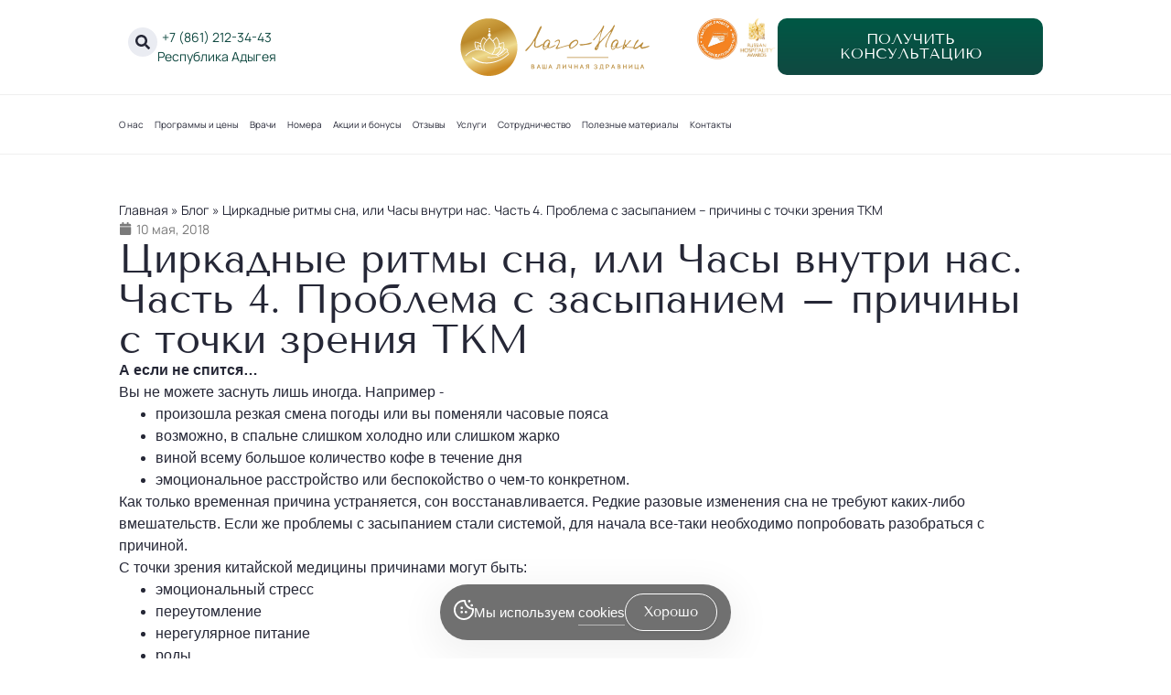

--- FILE ---
content_type: text/html; charset=UTF-8
request_url: https://lagonaki.com/blog/tsirkadnye-ritmy-sna-ili-chasy-vnutri-nas-chast-4-problema-s-zasypaniem-prichiny-s-tochki-zreniya-tk/
body_size: 49894
content:
<!doctype html>
<html lang="ru-RU">

<head>
	<meta charset="UTF-8">
	<meta name="viewport" content="width=device-width, initial-scale=1">
	<link rel="profile" href="https://gmpg.org/xfn/11">
	<meta name='robots' content='index, follow, max-image-preview:large, max-snippet:-1, max-video-preview:-1' />

	<!-- This site is optimized with the Yoast SEO Premium plugin v24.1 (Yoast SEO v25.3) - https://yoast.com/wordpress/plugins/seo/ -->
	<title>Циркадные ритмы сна, или Часы внутри нас. Часть 4. Проблема с засыпанием – причины с точки зрения ТКМ | Блог</title><link rel="preload" data-rocket-preload as="style" href="https://fonts.googleapis.com/css?family=Open%20Sans&#038;display=swap" /><link rel="stylesheet" href="https://fonts.googleapis.com/css?family=Open%20Sans&#038;display=swap" media="print" onload="this.media='all'" /><noscript><link rel="stylesheet" href="https://fonts.googleapis.com/css?family=Open%20Sans&#038;display=swap" /></noscript>
	<meta name="description" content="Циркадные ритмы сна, или Часы внутри нас. Часть 4. Проблема с засыпанием – причины с точки зрения ТКМ | Санатория &quot;Лаго-Наки&quot; в Адыгее: актуальные статьи о здоровье, лечении и реабилитации" />
	<link rel="canonical" href="http://lagonaki.com/blog/tsirkadnye-ritmy-sna-ili-chasy-vnutri-nas-chast-4-problema-s-zasypaniem-prichiny-s-tochki-zreniya-tk/" />
	<meta property="og:locale" content="ru_RU" />
	<meta property="og:type" content="article" />
	<meta property="og:title" content="Циркадные ритмы сна, или Часы внутри нас. Часть 4. Проблема с засыпанием – причины с точки зрения ТКМ | Блог" />
	<meta property="og:description" content="Циркадные ритмы сна, или Часы внутри нас. Часть 4. Проблема с засыпанием – причины с точки зрения ТКМ – интересные и актуальные статьи о здоровье в блоге здравницы «Лаго-Наки»" />
	<meta property="og:url" content="http://lagonaki.com/blog/tsirkadnye-ritmy-sna-ili-chasy-vnutri-nas-chast-4-problema-s-zasypaniem-prichiny-s-tochki-zreniya-tk/" />
	<meta property="og:site_name" content="Lagonaki" />
	<meta property="og:image" content="http://lagonaki.com/wp-content/uploads/2024/12/iq3qnic9rtw6wazvbrackrywel5ca5fe.jpg" />
	<meta property="og:image:width" content="900" />
	<meta property="og:image:height" content="599" />
	<meta property="og:image:type" content="image/jpeg" />
	<meta name="twitter:card" content="summary_large_image" />
	<script type="application/ld+json" class="yoast-schema-graph">{"@context":"https://schema.org","@graph":[{"@type":"WebPage","@id":"http://lagonaki.com/blog/tsirkadnye-ritmy-sna-ili-chasy-vnutri-nas-chast-4-problema-s-zasypaniem-prichiny-s-tochki-zreniya-tk/","url":"http://lagonaki.com/blog/tsirkadnye-ritmy-sna-ili-chasy-vnutri-nas-chast-4-problema-s-zasypaniem-prichiny-s-tochki-zreniya-tk/","name":"Циркадные ритмы сна, или Часы внутри нас. Часть 4. Проблема с засыпанием – причины с точки зрения ТКМ | Блог","isPartOf":{"@id":"https://lagonaki.com/#website"},"primaryImageOfPage":{"@id":"http://lagonaki.com/blog/tsirkadnye-ritmy-sna-ili-chasy-vnutri-nas-chast-4-problema-s-zasypaniem-prichiny-s-tochki-zreniya-tk/#primaryimage"},"image":{"@id":"http://lagonaki.com/blog/tsirkadnye-ritmy-sna-ili-chasy-vnutri-nas-chast-4-problema-s-zasypaniem-prichiny-s-tochki-zreniya-tk/#primaryimage"},"thumbnailUrl":"https://lagonaki.com/wp-content/uploads/2024/12/iq3qnic9rtw6wazvbrackrywel5ca5fe.jpg","datePublished":"2018-05-10T13:13:00+00:00","description":"Циркадные ритмы сна, или Часы внутри нас. Часть 4. Проблема с засыпанием – причины с точки зрения ТКМ | Санатория \"Лаго-Наки\" в Адыгее: актуальные статьи о здоровье, лечении и реабилитации","breadcrumb":{"@id":"http://lagonaki.com/blog/tsirkadnye-ritmy-sna-ili-chasy-vnutri-nas-chast-4-problema-s-zasypaniem-prichiny-s-tochki-zreniya-tk/#breadcrumb"},"inLanguage":"ru-RU","potentialAction":[{"@type":"ReadAction","target":["http://lagonaki.com/blog/tsirkadnye-ritmy-sna-ili-chasy-vnutri-nas-chast-4-problema-s-zasypaniem-prichiny-s-tochki-zreniya-tk/"]}]},{"@type":"ImageObject","inLanguage":"ru-RU","@id":"http://lagonaki.com/blog/tsirkadnye-ritmy-sna-ili-chasy-vnutri-nas-chast-4-problema-s-zasypaniem-prichiny-s-tochki-zreniya-tk/#primaryimage","url":"https://lagonaki.com/wp-content/uploads/2024/12/iq3qnic9rtw6wazvbrackrywel5ca5fe.jpg","contentUrl":"https://lagonaki.com/wp-content/uploads/2024/12/iq3qnic9rtw6wazvbrackrywel5ca5fe.jpg","width":900,"height":599},{"@type":"BreadcrumbList","@id":"http://lagonaki.com/blog/tsirkadnye-ritmy-sna-ili-chasy-vnutri-nas-chast-4-problema-s-zasypaniem-prichiny-s-tochki-zreniya-tk/#breadcrumb","itemListElement":[{"@type":"ListItem","position":1,"name":"Главная","item":"https://lagonaki.com/"},{"@type":"ListItem","position":2,"name":"Блог","item":"http://lagonaki.com/blog/"},{"@type":"ListItem","position":3,"name":"Циркадные ритмы сна, или Часы внутри нас. Часть 4. Проблема с засыпанием – причины с точки зрения ТКМ"}]},{"@type":"WebSite","@id":"https://lagonaki.com/#website","url":"https://lagonaki.com/","name":"Курортная клиника Здравница «Лаго‑Наки»","description":"Лаго-Наки","publisher":{"@id":"https://lagonaki.com/#organization"},"alternateName":"Курортная клиника Здравница Lagonaki","potentialAction":[{"@type":"SearchAction","target":{"@type":"EntryPoint","urlTemplate":"https://lagonaki.com/?s={search_term_string}"},"query-input":{"@type":"PropertyValueSpecification","valueRequired":true,"valueName":"search_term_string"}}],"inLanguage":"ru-RU"},{"@type":"Organization","@id":"https://lagonaki.com/#organization","name":"Курортная клиника Здравница «Лаго‑Наки»","url":"https://lagonaki.com/","logo":{"@type":"ImageObject","inLanguage":"ru-RU","@id":"https://lagonaki.com/#/schema/logo/image/","url":"https://lagonaki.com/wp-content/uploads/2024/11/logo.svg","contentUrl":"https://lagonaki.com/wp-content/uploads/2024/11/logo.svg","width":344,"height":101,"caption":"Курортная клиника Здравница «Лаго‑Наки»"},"image":{"@id":"https://lagonaki.com/#/schema/logo/image/"}}]}</script>
	<!-- / Yoast SEO Premium plugin. -->


<link rel='dns-prefetch' href='//api-maps.yandex.ru' />
<link rel='preconnect' href='//api-maps.yandex.ru' />
<link href='https://fonts.gstatic.com' crossorigin rel='preconnect' />
<link rel="alternate" title="oEmbed (JSON)" type="application/json+oembed" href="https://lagonaki.com/wp-json/oembed/1.0/embed?url=https%3A%2F%2Flagonaki.com%2Fblog%2Ftsirkadnye-ritmy-sna-ili-chasy-vnutri-nas-chast-4-problema-s-zasypaniem-prichiny-s-tochki-zreniya-tk%2F" />
<link rel="alternate" title="oEmbed (XML)" type="text/xml+oembed" href="https://lagonaki.com/wp-json/oembed/1.0/embed?url=https%3A%2F%2Flagonaki.com%2Fblog%2Ftsirkadnye-ritmy-sna-ili-chasy-vnutri-nas-chast-4-problema-s-zasypaniem-prichiny-s-tochki-zreniya-tk%2F&#038;format=xml" />
<style id='wp-img-auto-sizes-contain-inline-css'>
img:is([sizes=auto i],[sizes^="auto," i]){contain-intrinsic-size:3000px 1500px}
/*# sourceURL=wp-img-auto-sizes-contain-inline-css */
</style>
<link rel='stylesheet' id='premium-addons-css' href='https://lagonaki.com/wp-content/plugins/premium-addons-for-elementor/assets/frontend/min-css/premium-addons.min.css?ver=4.11.13' media='all' />
<link data-minify="1" rel='stylesheet' id='dce-dynamic-visibility-style-css' href='https://lagonaki.com/wp-content/cache/min/1/wp-content/plugins/dynamic-visibility-for-elementor/assets/css/dynamic-visibility.css?ver=1769194923' media='all' />
<style id='wp-emoji-styles-inline-css'>

	img.wp-smiley, img.emoji {
		display: inline !important;
		border: none !important;
		box-shadow: none !important;
		height: 1em !important;
		width: 1em !important;
		margin: 0 0.07em !important;
		vertical-align: -0.1em !important;
		background: none !important;
		padding: 0 !important;
	}
/*# sourceURL=wp-emoji-styles-inline-css */
</style>
<link rel='stylesheet' id='wp-block-library-css' href='https://lagonaki.com/wp-includes/css/dist/block-library/style.min.css?ver=092ab49e9092478dc530a027b00f03aa' media='all' />
<style id='global-styles-inline-css'>
:root{--wp--preset--aspect-ratio--square: 1;--wp--preset--aspect-ratio--4-3: 4/3;--wp--preset--aspect-ratio--3-4: 3/4;--wp--preset--aspect-ratio--3-2: 3/2;--wp--preset--aspect-ratio--2-3: 2/3;--wp--preset--aspect-ratio--16-9: 16/9;--wp--preset--aspect-ratio--9-16: 9/16;--wp--preset--color--black: #000000;--wp--preset--color--cyan-bluish-gray: #abb8c3;--wp--preset--color--white: #ffffff;--wp--preset--color--pale-pink: #f78da7;--wp--preset--color--vivid-red: #cf2e2e;--wp--preset--color--luminous-vivid-orange: #ff6900;--wp--preset--color--luminous-vivid-amber: #fcb900;--wp--preset--color--light-green-cyan: #7bdcb5;--wp--preset--color--vivid-green-cyan: #00d084;--wp--preset--color--pale-cyan-blue: #8ed1fc;--wp--preset--color--vivid-cyan-blue: #0693e3;--wp--preset--color--vivid-purple: #9b51e0;--wp--preset--gradient--vivid-cyan-blue-to-vivid-purple: linear-gradient(135deg,rgb(6,147,227) 0%,rgb(155,81,224) 100%);--wp--preset--gradient--light-green-cyan-to-vivid-green-cyan: linear-gradient(135deg,rgb(122,220,180) 0%,rgb(0,208,130) 100%);--wp--preset--gradient--luminous-vivid-amber-to-luminous-vivid-orange: linear-gradient(135deg,rgb(252,185,0) 0%,rgb(255,105,0) 100%);--wp--preset--gradient--luminous-vivid-orange-to-vivid-red: linear-gradient(135deg,rgb(255,105,0) 0%,rgb(207,46,46) 100%);--wp--preset--gradient--very-light-gray-to-cyan-bluish-gray: linear-gradient(135deg,rgb(238,238,238) 0%,rgb(169,184,195) 100%);--wp--preset--gradient--cool-to-warm-spectrum: linear-gradient(135deg,rgb(74,234,220) 0%,rgb(151,120,209) 20%,rgb(207,42,186) 40%,rgb(238,44,130) 60%,rgb(251,105,98) 80%,rgb(254,248,76) 100%);--wp--preset--gradient--blush-light-purple: linear-gradient(135deg,rgb(255,206,236) 0%,rgb(152,150,240) 100%);--wp--preset--gradient--blush-bordeaux: linear-gradient(135deg,rgb(254,205,165) 0%,rgb(254,45,45) 50%,rgb(107,0,62) 100%);--wp--preset--gradient--luminous-dusk: linear-gradient(135deg,rgb(255,203,112) 0%,rgb(199,81,192) 50%,rgb(65,88,208) 100%);--wp--preset--gradient--pale-ocean: linear-gradient(135deg,rgb(255,245,203) 0%,rgb(182,227,212) 50%,rgb(51,167,181) 100%);--wp--preset--gradient--electric-grass: linear-gradient(135deg,rgb(202,248,128) 0%,rgb(113,206,126) 100%);--wp--preset--gradient--midnight: linear-gradient(135deg,rgb(2,3,129) 0%,rgb(40,116,252) 100%);--wp--preset--font-size--small: 13px;--wp--preset--font-size--medium: 20px;--wp--preset--font-size--large: 36px;--wp--preset--font-size--x-large: 42px;--wp--preset--spacing--20: 0.44rem;--wp--preset--spacing--30: 0.67rem;--wp--preset--spacing--40: 1rem;--wp--preset--spacing--50: 1.5rem;--wp--preset--spacing--60: 2.25rem;--wp--preset--spacing--70: 3.38rem;--wp--preset--spacing--80: 5.06rem;--wp--preset--shadow--natural: 6px 6px 9px rgba(0, 0, 0, 0.2);--wp--preset--shadow--deep: 12px 12px 50px rgba(0, 0, 0, 0.4);--wp--preset--shadow--sharp: 6px 6px 0px rgba(0, 0, 0, 0.2);--wp--preset--shadow--outlined: 6px 6px 0px -3px rgb(255, 255, 255), 6px 6px rgb(0, 0, 0);--wp--preset--shadow--crisp: 6px 6px 0px rgb(0, 0, 0);}:root { --wp--style--global--content-size: 800px;--wp--style--global--wide-size: 1200px; }:where(body) { margin: 0; }.wp-site-blocks > .alignleft { float: left; margin-right: 2em; }.wp-site-blocks > .alignright { float: right; margin-left: 2em; }.wp-site-blocks > .aligncenter { justify-content: center; margin-left: auto; margin-right: auto; }:where(.wp-site-blocks) > * { margin-block-start: 24px; margin-block-end: 0; }:where(.wp-site-blocks) > :first-child { margin-block-start: 0; }:where(.wp-site-blocks) > :last-child { margin-block-end: 0; }:root { --wp--style--block-gap: 24px; }:root :where(.is-layout-flow) > :first-child{margin-block-start: 0;}:root :where(.is-layout-flow) > :last-child{margin-block-end: 0;}:root :where(.is-layout-flow) > *{margin-block-start: 24px;margin-block-end: 0;}:root :where(.is-layout-constrained) > :first-child{margin-block-start: 0;}:root :where(.is-layout-constrained) > :last-child{margin-block-end: 0;}:root :where(.is-layout-constrained) > *{margin-block-start: 24px;margin-block-end: 0;}:root :where(.is-layout-flex){gap: 24px;}:root :where(.is-layout-grid){gap: 24px;}.is-layout-flow > .alignleft{float: left;margin-inline-start: 0;margin-inline-end: 2em;}.is-layout-flow > .alignright{float: right;margin-inline-start: 2em;margin-inline-end: 0;}.is-layout-flow > .aligncenter{margin-left: auto !important;margin-right: auto !important;}.is-layout-constrained > .alignleft{float: left;margin-inline-start: 0;margin-inline-end: 2em;}.is-layout-constrained > .alignright{float: right;margin-inline-start: 2em;margin-inline-end: 0;}.is-layout-constrained > .aligncenter{margin-left: auto !important;margin-right: auto !important;}.is-layout-constrained > :where(:not(.alignleft):not(.alignright):not(.alignfull)){max-width: var(--wp--style--global--content-size);margin-left: auto !important;margin-right: auto !important;}.is-layout-constrained > .alignwide{max-width: var(--wp--style--global--wide-size);}body .is-layout-flex{display: flex;}.is-layout-flex{flex-wrap: wrap;align-items: center;}.is-layout-flex > :is(*, div){margin: 0;}body .is-layout-grid{display: grid;}.is-layout-grid > :is(*, div){margin: 0;}body{padding-top: 0px;padding-right: 0px;padding-bottom: 0px;padding-left: 0px;}a:where(:not(.wp-element-button)){text-decoration: underline;}:root :where(.wp-element-button, .wp-block-button__link){background-color: #32373c;border-width: 0;color: #fff;font-family: inherit;font-size: inherit;font-style: inherit;font-weight: inherit;letter-spacing: inherit;line-height: inherit;padding-top: calc(0.667em + 2px);padding-right: calc(1.333em + 2px);padding-bottom: calc(0.667em + 2px);padding-left: calc(1.333em + 2px);text-decoration: none;text-transform: inherit;}.has-black-color{color: var(--wp--preset--color--black) !important;}.has-cyan-bluish-gray-color{color: var(--wp--preset--color--cyan-bluish-gray) !important;}.has-white-color{color: var(--wp--preset--color--white) !important;}.has-pale-pink-color{color: var(--wp--preset--color--pale-pink) !important;}.has-vivid-red-color{color: var(--wp--preset--color--vivid-red) !important;}.has-luminous-vivid-orange-color{color: var(--wp--preset--color--luminous-vivid-orange) !important;}.has-luminous-vivid-amber-color{color: var(--wp--preset--color--luminous-vivid-amber) !important;}.has-light-green-cyan-color{color: var(--wp--preset--color--light-green-cyan) !important;}.has-vivid-green-cyan-color{color: var(--wp--preset--color--vivid-green-cyan) !important;}.has-pale-cyan-blue-color{color: var(--wp--preset--color--pale-cyan-blue) !important;}.has-vivid-cyan-blue-color{color: var(--wp--preset--color--vivid-cyan-blue) !important;}.has-vivid-purple-color{color: var(--wp--preset--color--vivid-purple) !important;}.has-black-background-color{background-color: var(--wp--preset--color--black) !important;}.has-cyan-bluish-gray-background-color{background-color: var(--wp--preset--color--cyan-bluish-gray) !important;}.has-white-background-color{background-color: var(--wp--preset--color--white) !important;}.has-pale-pink-background-color{background-color: var(--wp--preset--color--pale-pink) !important;}.has-vivid-red-background-color{background-color: var(--wp--preset--color--vivid-red) !important;}.has-luminous-vivid-orange-background-color{background-color: var(--wp--preset--color--luminous-vivid-orange) !important;}.has-luminous-vivid-amber-background-color{background-color: var(--wp--preset--color--luminous-vivid-amber) !important;}.has-light-green-cyan-background-color{background-color: var(--wp--preset--color--light-green-cyan) !important;}.has-vivid-green-cyan-background-color{background-color: var(--wp--preset--color--vivid-green-cyan) !important;}.has-pale-cyan-blue-background-color{background-color: var(--wp--preset--color--pale-cyan-blue) !important;}.has-vivid-cyan-blue-background-color{background-color: var(--wp--preset--color--vivid-cyan-blue) !important;}.has-vivid-purple-background-color{background-color: var(--wp--preset--color--vivid-purple) !important;}.has-black-border-color{border-color: var(--wp--preset--color--black) !important;}.has-cyan-bluish-gray-border-color{border-color: var(--wp--preset--color--cyan-bluish-gray) !important;}.has-white-border-color{border-color: var(--wp--preset--color--white) !important;}.has-pale-pink-border-color{border-color: var(--wp--preset--color--pale-pink) !important;}.has-vivid-red-border-color{border-color: var(--wp--preset--color--vivid-red) !important;}.has-luminous-vivid-orange-border-color{border-color: var(--wp--preset--color--luminous-vivid-orange) !important;}.has-luminous-vivid-amber-border-color{border-color: var(--wp--preset--color--luminous-vivid-amber) !important;}.has-light-green-cyan-border-color{border-color: var(--wp--preset--color--light-green-cyan) !important;}.has-vivid-green-cyan-border-color{border-color: var(--wp--preset--color--vivid-green-cyan) !important;}.has-pale-cyan-blue-border-color{border-color: var(--wp--preset--color--pale-cyan-blue) !important;}.has-vivid-cyan-blue-border-color{border-color: var(--wp--preset--color--vivid-cyan-blue) !important;}.has-vivid-purple-border-color{border-color: var(--wp--preset--color--vivid-purple) !important;}.has-vivid-cyan-blue-to-vivid-purple-gradient-background{background: var(--wp--preset--gradient--vivid-cyan-blue-to-vivid-purple) !important;}.has-light-green-cyan-to-vivid-green-cyan-gradient-background{background: var(--wp--preset--gradient--light-green-cyan-to-vivid-green-cyan) !important;}.has-luminous-vivid-amber-to-luminous-vivid-orange-gradient-background{background: var(--wp--preset--gradient--luminous-vivid-amber-to-luminous-vivid-orange) !important;}.has-luminous-vivid-orange-to-vivid-red-gradient-background{background: var(--wp--preset--gradient--luminous-vivid-orange-to-vivid-red) !important;}.has-very-light-gray-to-cyan-bluish-gray-gradient-background{background: var(--wp--preset--gradient--very-light-gray-to-cyan-bluish-gray) !important;}.has-cool-to-warm-spectrum-gradient-background{background: var(--wp--preset--gradient--cool-to-warm-spectrum) !important;}.has-blush-light-purple-gradient-background{background: var(--wp--preset--gradient--blush-light-purple) !important;}.has-blush-bordeaux-gradient-background{background: var(--wp--preset--gradient--blush-bordeaux) !important;}.has-luminous-dusk-gradient-background{background: var(--wp--preset--gradient--luminous-dusk) !important;}.has-pale-ocean-gradient-background{background: var(--wp--preset--gradient--pale-ocean) !important;}.has-electric-grass-gradient-background{background: var(--wp--preset--gradient--electric-grass) !important;}.has-midnight-gradient-background{background: var(--wp--preset--gradient--midnight) !important;}.has-small-font-size{font-size: var(--wp--preset--font-size--small) !important;}.has-medium-font-size{font-size: var(--wp--preset--font-size--medium) !important;}.has-large-font-size{font-size: var(--wp--preset--font-size--large) !important;}.has-x-large-font-size{font-size: var(--wp--preset--font-size--x-large) !important;}
/*# sourceURL=global-styles-inline-css */
</style>

<link rel='stylesheet' id='walcf7-datepicker-css-css' href='https://lagonaki.com/wp-content/plugins/date-time-picker-for-contact-form-7/assets/css/jquery.datetimepicker.min.css?ver=1.0.0' media='all' />
<link rel='stylesheet' id='simple-gdpr-cookie-compliance-css' href='https://lagonaki.com/wp-content/plugins/simple-gdpr-cookie-compliance/public/assets/dist/public.min.css?ver=2.0.0' media='all' />
<style id='simple-gdpr-cookie-compliance-inline-css'>
:root{--sgcc-text-color:#ffffff;--sgcc-link-color:#ffffff;--sgcc-link-hover-color:#ffffff;--sgcc-notice-background-color:#0000008f;--sgcc-cookie-icon-color:#ffffff;--sgcc-close-button-background-color:#222222;--sgcc-close-button-hover-background-color:#00BC7D;--sgcc-close-button-color:#ffffff;--sgcc-close-button-hover-color:#ffffff;--sgcc-accept-button-background-color:#00000000;--sgcc-accept-button-hover-background-color:#00000000;--sgcc-accept-button-color:#ffffff;--sgcc-accept-button-hover-color:#ffffff;--sgcc-accept-button-border-color:#fefefe;--sgcc-accept-button-hover-border-color:#ffffff;}@media (max-width:767px){.sgcc-main-wrapper{bottom:0 !important;width:100% !important;max-width:100% !important;}.sgcc-notice-content{align-items:center !important;flex-direction:row !important;justify-content:space-between !important;}.sgcc-main-wrapper[data-layout=full_width]{border-radius:0;}}.cookie-compliance-button-block button{text-transform:capitalize !important;}.sgcc-container .sgcc-notice-content{gap:30px !important;}
/*# sourceURL=simple-gdpr-cookie-compliance-inline-css */
</style>
<link rel='stylesheet' id='hello-elementor-css' href='https://lagonaki.com/wp-content/themes/hello-elementor/style.min.css?ver=3.4.1' media='all' />
<link rel='stylesheet' id='hello-elementor-theme-style-css' href='https://lagonaki.com/wp-content/themes/hello-elementor/theme.min.css?ver=3.4.1' media='all' />
<link rel='stylesheet' id='hello-elementor-header-footer-css' href='https://lagonaki.com/wp-content/themes/hello-elementor/header-footer.min.css?ver=3.4.1' media='all' />
<link rel='stylesheet' id='chld_thm_cfg_child-css' href='https://lagonaki.com/wp-content/themes/hello-elementor-child02/style.css?ver=3.3.0.1747077247' media='all' />
<link rel='stylesheet' id='hello-elementor-child-style-css' href='https://lagonaki.com/wp-content/themes/hello-elementor-child02/style.css?ver=3.3.0.1747077247' media='all' />
<link rel='stylesheet' id='elementor-frontend-css' href='https://lagonaki.com/wp-content/plugins/elementor/assets/css/frontend.min.css?ver=3.29.2' media='all' />
<link rel='stylesheet' id='elementor-post-7-css' href='https://lagonaki.com/wp-content/uploads/elementor/css/post-7.css?ver=1764577052' media='all' />
<link data-minify="1" rel='stylesheet' id='wpdreams-asl-basic-css' href='https://lagonaki.com/wp-content/cache/min/1/wp-content/plugins/ajax-search-lite/css/style.basic.css?ver=1769194923' media='all' />
<link data-minify="1" rel='stylesheet' id='wpdreams-asl-instance-css' href='https://lagonaki.com/wp-content/cache/min/1/wp-content/plugins/ajax-search-lite/css/style-underline.css?ver=1769194923' media='all' />
<link rel='stylesheet' id='widget-icon-box-css' href='https://lagonaki.com/wp-content/plugins/elementor/assets/css/widget-icon-box.min.css?ver=3.29.2' media='all' />
<link rel='stylesheet' id='widget-image-css' href='https://lagonaki.com/wp-content/plugins/elementor/assets/css/widget-image.min.css?ver=3.29.2' media='all' />
<link rel='stylesheet' id='widget-nav-menu-css' href='https://lagonaki.com/wp-content/plugins/elementor-pro/assets/css/widget-nav-menu.min.css?ver=3.29.2' media='all' />
<link rel='stylesheet' id='e-sticky-css' href='https://lagonaki.com/wp-content/plugins/elementor-pro/assets/css/modules/sticky.min.css?ver=3.29.2' media='all' />
<link rel='stylesheet' id='widget-heading-css' href='https://lagonaki.com/wp-content/plugins/elementor/assets/css/widget-heading.min.css?ver=3.29.2' media='all' />
<link rel='stylesheet' id='widget-social-icons-css' href='https://lagonaki.com/wp-content/plugins/elementor/assets/css/widget-social-icons.min.css?ver=3.29.2' media='all' />
<link rel='stylesheet' id='e-apple-webkit-css' href='https://lagonaki.com/wp-content/plugins/elementor/assets/css/conditionals/apple-webkit.min.css?ver=3.29.2' media='all' />
<link rel='stylesheet' id='widget-divider-css' href='https://lagonaki.com/wp-content/plugins/elementor/assets/css/widget-divider.min.css?ver=3.29.2' media='all' />
<link rel='stylesheet' id='e-animation-grow-css' href='https://lagonaki.com/wp-content/plugins/elementor/assets/lib/animations/styles/e-animation-grow.min.css?ver=3.29.2' media='all' />
<link rel='stylesheet' id='widget-breadcrumbs-css' href='https://lagonaki.com/wp-content/plugins/elementor-pro/assets/css/widget-breadcrumbs.min.css?ver=3.29.2' media='all' />
<link rel='stylesheet' id='widget-post-info-css' href='https://lagonaki.com/wp-content/plugins/elementor-pro/assets/css/widget-post-info.min.css?ver=3.29.2' media='all' />
<link rel='stylesheet' id='widget-icon-list-css' href='https://lagonaki.com/wp-content/plugins/elementor/assets/css/widget-icon-list.min.css?ver=3.29.2' media='all' />
<link rel='stylesheet' id='widget-share-buttons-css' href='https://lagonaki.com/wp-content/plugins/elementor-pro/assets/css/widget-share-buttons.min.css?ver=3.29.2' media='all' />
<link rel='stylesheet' id='widget-loop-common-css' href='https://lagonaki.com/wp-content/plugins/elementor-pro/assets/css/widget-loop-common.min.css?ver=3.29.2' media='all' />
<link rel='stylesheet' id='widget-loop-grid-css' href='https://lagonaki.com/wp-content/plugins/elementor-pro/assets/css/widget-loop-grid.min.css?ver=3.29.2' media='all' />
<link rel='stylesheet' id='widget-spacer-css' href='https://lagonaki.com/wp-content/plugins/elementor/assets/css/widget-spacer.min.css?ver=3.29.2' media='all' />
<link rel='stylesheet' id='e-animation-fadeInDown-css' href='https://lagonaki.com/wp-content/plugins/elementor/assets/lib/animations/styles/fadeInDown.min.css?ver=3.29.2' media='all' />
<link rel='stylesheet' id='e-popup-css' href='https://lagonaki.com/wp-content/plugins/elementor-pro/assets/css/conditionals/popup.min.css?ver=3.29.2' media='all' />
<link data-minify="1" rel='stylesheet' id='mihdan-elementor-yandex-maps-css' href='https://lagonaki.com/wp-content/cache/background-css/1/lagonaki.com/wp-content/cache/min/1/wp-content/plugins/mihdan-elementor-yandex-maps/frontend/css/mihdan-elementor-yandex-maps.css?ver=1769194923&wpr_t=1769221855' media='all' />
<link rel='stylesheet' id='elementor-post-60-css' href='https://lagonaki.com/wp-content/uploads/elementor/css/post-60.css?ver=1768846779' media='all' />
<link data-minify="1" rel='stylesheet' id='wptm-elementor-widget-style-css' href='https://lagonaki.com/wp-content/cache/background-css/1/lagonaki.com/wp-content/cache/min/1/wp-content/plugins/wp-table-manager/app/includes/elementor/assets/css/wptm.elementor.widgets.css?ver=1769194923&wpr_t=1769221855' media='all' />
<link rel='stylesheet' id='wptm-elementor-widget-dark-style-css' href='https://lagonaki.com/wp-content/cache/background-css/1/lagonaki.com/wp-content/plugins/wp-table-manager/app/includes/elementor/assets/css/wptm.elementor.dark.css?ver=4.1.5&wpr_t=1769221855' media='(prefers-color-scheme: dark)' />
<link rel='stylesheet' id='wptm-elementor-widget-light-style-css' href='https://lagonaki.com/wp-content/cache/background-css/1/lagonaki.com/wp-content/plugins/wp-table-manager/app/includes/elementor/assets/css/wptm.elementor.light.css?ver=4.1.5&wpr_t=1769221855' media='(prefers-color-scheme: light)' />
<link data-minify="1" rel='stylesheet' id='wptm-style-frontend-css' href='https://lagonaki.com/wp-content/cache/background-css/1/lagonaki.com/wp-content/cache/min/1/wp-content/plugins/wp-table-manager/app/site/assets/css/front.css?ver=1769194923&wpr_t=1769221855' media='all' />
<link rel='stylesheet' id='wptm_datatables-css' href='https://lagonaki.com/wp-content/cache/background-css/1/lagonaki.com/wp-content/plugins/wp-table-manager/app/site/assets/DataTables/datatables.min.css?ver=4.1.5&wpr_t=1769221855' media='all' />
<link rel='stylesheet' id='wptm_tipso-css' href='https://lagonaki.com/wp-content/plugins/wp-table-manager/app/site/assets/tipso/tipso.min.css?ver=4.1.5' media='all' />
<link rel='stylesheet' id='elementor-post-266-css' href='https://lagonaki.com/wp-content/uploads/elementor/css/post-266.css?ver=1768419365' media='all' />
<link rel='stylesheet' id='elementor-post-1515-css' href='https://lagonaki.com/wp-content/uploads/elementor/css/post-1515.css?ver=1764577062' media='all' />
<link rel='stylesheet' id='elementor-post-17963-css' href='https://lagonaki.com/wp-content/uploads/elementor/css/post-17963.css?ver=1764577053' media='all' />
<link rel='stylesheet' id='elementor-post-2011-css' href='https://lagonaki.com/wp-content/uploads/elementor/css/post-2011.css?ver=1765273446' media='all' />
<style id='wp-typography-custom-inline-css'>
sub, sup{font-size: 75%;line-height: 100%}sup{vertical-align: 60%}sub{vertical-align: -10%}.amp{font-family: Baskerville, "Goudy Old Style", Palatino, "Book Antiqua", "Warnock Pro", serif;font-size: 1.1em;font-style: italic;font-weight: normal;line-height: 1em}.caps{font-size: 90%}.dquo{margin-left: -0.4em}.quo{margin-left: -0.2em}.pull-single{margin-left: -0.15em}.push-single{margin-right: 0.15em}.pull-double{margin-left: -0.38em}.push-double{margin-right: 0.38em}
/*# sourceURL=wp-typography-custom-inline-css */
</style>
<style id='wp-typography-safari-font-workaround-inline-css'>
body {-webkit-font-feature-settings: "liga";font-feature-settings: "liga";-ms-font-feature-settings: normal;}
/*# sourceURL=wp-typography-safari-font-workaround-inline-css */
</style>
<link data-minify="1" rel='stylesheet' id='elementor-gf-local-tenorsans-css' href='https://lagonaki.com/wp-content/cache/min/1/wp-content/uploads/elementor/google-fonts/css/tenorsans.css?ver=1769194923' media='all' />
<link data-minify="1" rel='stylesheet' id='elementor-gf-local-manrope-css' href='https://lagonaki.com/wp-content/cache/min/1/wp-content/uploads/elementor/google-fonts/css/manrope.css?ver=1769194923' media='all' />
<script src="https://lagonaki.com/wp-includes/js/jquery/jquery.min.js?ver=3.7.1" id="jquery-core-js" data-rocket-defer defer></script>
<script src="https://lagonaki.com/wp-includes/js/jquery/jquery-migrate.min.js?ver=3.4.1" id="jquery-migrate-js" data-rocket-defer defer></script>
<script data-minify="1" src="https://lagonaki.com/wp-content/cache/min/1/wp-content/plugins/wp-table-manager/app/includes/elementor/assets/js/wptm.elementor.js?ver=1769194923" id="jquery-wptm-elementor-js" data-rocket-defer defer></script>
<script src="https://lagonaki.com/wp-content/plugins/wp-table-manager/app/site/assets/DataTables/datatables.min.js?ver=4.1.5" id="wptm_datatables_js-js" data-rocket-defer defer></script>
<link rel="EditURI" type="application/rsd+xml" title="RSD" href="https://lagonaki.com/xmlrpc.php?rsd" />
    <script type="text/javascript">window._ab_id_=149104</script>
    <script data-minify="1" src="https://lagonaki.com/wp-content/cache/min/1/one.js?ver=1769194924" data-rocket-defer defer></script>
    <script>
        (function (w, d, s, h, id) {
            w.roistatProjectId = id;
            w.roistatHost = h;
            var p = d.location.protocol == "https:" ? "https://" : "http://";
            var u = /^.*roistat_visit=[^;]+(.*)?$/.test(d.cookie) ? "/dist/module.js" : "/api/site/1.0/" + id + "/init?referrer=" + encodeURIComponent(d.location.href);
            var js = d.createElement(s);
            js.charset = "UTF-8";
            js.async = 1;
            js.src = p + h + u;
            var js2 = d.getElementsByTagName(s)[0];
            js2.parentNode.insertBefore(js, js2);
        })(window, document, 'script', 'cloud.roistat.com', '00b5d212eab55bdda3f786133d13e99a');
    </script>
    <meta name="description" content="А если не спится&hellip;

Вы не можете заснуть лишь иногда. Например -


  
    произошла резкая смена погоды или вы поменяли часовые пояса
  
    возможно, в спальне слишком холодно или слишком жарко
  
    виной всему большое количество кофе в течение дня
  
    эмоциональное расстройство или беспокойство о чем-то конкретном.">
				<link rel="preconnect" href="https://fonts.gstatic.com" crossorigin />
				
				
				<meta name="generator" content="Elementor 3.29.2; features: e_font_icon_svg, additional_custom_breakpoints, e_local_google_fonts; settings: css_print_method-external, google_font-enabled, font_display-swap">
<script async src='//widjet.matomba.ru/quiz/b83caef6a9c74c452098d2ea8cdae8e2'></script>
<script type="text/javascript">window._ab_id_=153931</script>

<script async src='//widjet.matomba.ru/quiz/b6b27b439fae22592d303c45e7516316'></script>
<script async src='//widjet.matomba.ru/quiz/c69ab762e14a5d797b324b4918b6b231'></script>
<script async src='//widjet.matomba.ru/quiz/b1910a3ba48ed22c76220f1a241d464a'></script>
<script async src='//widjet.matomba.ru/quiz/668b18a2f4cb590853a94f445412148b'></script>
<script async src='//widjet.matomba.ru/quiz/dc5e020931304d37943cd76d5fa35653'></script> 
<script async src='//widjet.matomba.ru/quiz/34933fdf7655f7a970d9525b264a6efa'></script>
<script async src='//widjet.matomba.ru/quiz/bb15c62d22de8d084bbf47d4bff3007e'></script>

<script async src='//widjet.matomba.ru/quiz/3e8494febf0da3846c8b1a1586423dc5'></script>
<script async src='//widjet.matomba.ru/quiz/d1364b250a563f0559d1c3704863d4de'></script>

<script async src='//widjet.matomba.ru/quiz/97d07a18d97ccad84c59b820851b5717'></script><!-- кальк 2026 -->

<style>
	.matomba_baner .matomba_baner_text {
		font-size: 16px;
	}
	.matomba_baner .matomba_baner_icon svg {
		opacity:0;
	}
	.matomba_baner .matomba_baner_icon {
		background: center / contain no-repeat var(--wpr-bg-67954543-1f97-4951-9c82-12a58b3e139a);
		max-width: 40px;
		min-width: 40px;
	}
</style>

<style>
@media (max-width: 767px) {
    .align-block-s-ikonkoi-mobile .elementor-widget-container .elementor-image-box-wrapper {
        display: flex;
        align-items: flex-start;
        gap: 5px;
    }
}
@media (max-width: 767px) {
    .align-block-baseline-mobile .elementor-widget-container .elementor-image-box-wrapper {
        display: flex;
        align-items: baseline;
        gap: 5px;
    }
}
@media (max-width: 767px) {
    .align-block-center-mobile .elementor-widget-container .elementor-image-box-wrapper {
        display: flex;
        align-items: center;
        gap: 10px;
    }
}
@media (max-width: 767px) {
    .align-block-center-gap10-mobile .elementor-widget-container .elementor-image-box-wrapper {
        display: flex;
        align-items: center;
        gap: 5px;
    }
}
@media (max-width: 1024px) {
    .swiper-wrapper .swiper-slide .align-block-center-gap10-mobile.align-block-center-gap10-mobile .elementor-widget-container .elementor-image-box-wrapper .elementor-image-box-img {
        margin: 0px 10px 0px 0px;
    }
}	
	
/*Дебаг слоя маски в сочетании с абсолютом и backdrop-filter для Android*/
@supports (-webkit-tap-highlight-color: transparent) and (not (backdrop-filter: blur(1px))) {
  .promo-banner-blur-mob::after {
    mask-image: none !important;
    -webkit-mask-image: none !important;
  }
}



</style>




<!-- Ретаргетинг VK -->
<script type="text/javascript">!function(){var t=document.createElement("script");t.type="text/javascript",t.async=!0,t.src='https://vk.com/js/api/openapi.js?173',t.onload=function(){VK.Retargeting.Init("VK-RTRG-1954665-d5g14"),VK.Retargeting.Hit()},document.head.appendChild(t)}();</script>
<!-- Ретаргетинг VK -->

<!-- Yandex.Metrika counter -->
<script type="text/javascript" >
   (function(m,e,t,r,i,k,a){m[i]=m[i]||function(){(m[i].a=m[i].a||[]).push(arguments)};
   m[i].l=1*new Date();
   for (var j = 0; j < document.scripts.length; j++) {if (document.scripts[j].src === r) { return; }}
   k=e.createElement(t),a=e.getElementsByTagName(t)[0],k.async=1,k.src=r,a.parentNode.insertBefore(k,a)})
   (window, document, "script", "https://mc.yandex.ru/metrika/tag.js", "ym");

   ym(30530917, "init", {
        clickmap:true,
        trackLinks:true,
        accurateTrackBounce:true,
		    webvisor: true,
        trackHash:true
   });
</script>
<noscript><div><img src="https://mc.yandex.ru/watch/30530917" style="position:absolute; left:-9999px;" alt="" /></div></noscript>
<!-- /Yandex.Metrika counter -->

<!-- Цель отправки всех форм и кликов в Метрике + оффлайн-конверсии -->
<script>
		document.addEventListener('DOMContentLoaded', function () {
			/*
			// === ЦЕЛЬ: Отправка всех форм на сайте ===

			 // Ищем все формы Elementor на странице
			const forms = document.querySelectorAll('form.elementor-form');

			forms.forEach((form) => {
				const submitBtn = form.querySelector('button[type="submit"]');

				if (submitBtn) {
					submitBtn.addEventListener('click', function () {
						// Интервал для проверки появления сообщения об успехе
						const checkSuccess = setInterval(() => {
							const successMessage = form.querySelector('.elementor-message-success');

							if (successMessage && successMessage.offsetParent !== null) {
								if (typeof ym !== 'undefined') {
									// Цель отправки формы
									ym(30530917, 'reachGoal', 'all_form');
									// Оффлайн цель — ключевая конверсия
									ym(30530917, 'reachGoal', 'good_lead');
								}
								clearInterval(checkSuccess);
							}
						}, 300);

						// Безопасное завершение проверки через 10 секунд
						setTimeout(() => clearInterval(checkSuccess), 10000);
					});
				}
			});
			*/

			// === ЦЕЛЬ: Клик по телефону (tel:) ===

			const telLinks = document.querySelectorAll('a[href^="tel:"]');

			telLinks.forEach(link => {
				link.addEventListener('click', function () {
					if (typeof ym !== 'undefined') {
						// оффлайн цель - клик по телефону
						ym(30530917, 'reachGoal', 'good_lead');
					}
				});
			});

			// === ЦЕЛЬ: Клик по WhatsApp-ссылке ===

			const whatsappLinks = document.querySelectorAll(
				'a[href*="wa.me"], a[href*="web.whatsapp.com/send"], a[href*="api.whatsapp.com/send"], a[href^="whatsapp://send"]'
			);

			whatsappLinks.forEach(link => {
				link.addEventListener('click', function () {
					if (typeof ym !== 'undefined') {
						// оффлайн цель — пользователь написал в мессенджер
						ym(30530917, 'reachGoal', 'good_lead');
					}
				});
			});
		});
</script>
<!-- /Цель отправки всех форм и кликов в Метрике + оффлайн-конверсии -->



<!-- Отлов yclid для Метрики и запись его в Куки
<script type="text/javascript">
		function setCookie(name, value, days){
				var date = new Date();
				date.setTime(date.getTime() + (days*24*60*60*1000)); 
				var expires = "; expires=" + date.toGMTString();
				document.cookie = name + "=" + value + expires + ";path=/";
		}
		function getParam(p){
				var match = RegExp('[?&]' + p + '=([^&]*)').exec(window.location.search);
				return match && decodeURIComponent(match[1].replace(/\+/g, ' '));
		}
		var yclid = getParam('yclid');
		if(yclid){
				setCookie('yclid', yclid, 30);
		}
</script> 
Отлов yclid для Метрики и запись его в Куки -->

<!-- Получение yclid из Куки для форм
<script>
		// Чтение cookie
		function readCookie(name) {
			var n = name + "=";
			var cookie = document.cookie.split(';');
			for (var i = 0; i < cookie.length; i++) {
				var c = cookie[i];
				while (c.charAt(0) == ' ') { c = c.substring(1, c.length); }
				if (c.indexOf(n) == 0) { return c.substring(n.length, c.length); }
			}
			return null;
		}

		// После загрузки страницы
		window.addEventListener('load', function() {
			var yclid = readCookie('yclid');
			if (yclid) {
				var yclidInputs = document.querySelectorAll('input[name="form_fields[yclid]"], input#form-field-yclid');
				yclidInputs.forEach(function(input) {
					input.value = yclid;
				});
			}
		});
</script>
 Получение yclid из Куки для форм -->


<!-- НЕ УДАЛЙТЕ Скрипт для Lightbox на сайте, чтобы карусель фото листалась по блокам, а не по странице -->
<script>
(function () {
  // Уникальный slideshow для каждого номера по data-postid.
  function setRoomLightboxGroups(root) {
    root = root || document;

    var items = root.querySelectorAll('.ue-grid-item[data-postid]');
    if (!items.length) return;

    items.forEach(function(item){
      var postId = item.getAttribute('data-postid');
      if (!postId) return;

      var groupId = 'room-' + postId;
      var links = item.querySelectorAll('a[data-elementor-open-lightbox="yes"]');

      links.forEach(function(a){
        a.setAttribute('data-elementor-lightbox-slideshow', groupId);
        var hash = a.getAttribute('data-e-action-hash');
        if (hash && hash.indexOf('slideshow') !== -1) {
          try {
            hash = hash.replace(/("slideshow"\s*:\s*")([^"]+)(")/g, '$1' + groupId + '$3');
            a.setAttribute('data-e-action-hash', hash);
          } catch(e) {}
        }
      });
    });
  }
  document.addEventListener('DOMContentLoaded', function(){
    setRoomLightboxGroups(document);
    // Observer: если Loop/Grid догружает элементы или Elementor перерисовывает
    var observer = new MutationObserver(function(mutations){
      var shouldRun = false;
      for (var i=0; i<mutations.length; i++){
        if (mutations[i].addedNodes && mutations[i].addedNodes.length){
          shouldRun = true;
          break;
        }
      }
      if (shouldRun) setRoomLightboxGroups(document);
    });
    observer.observe(document.body, { childList: true, subtree: true });
  });
})();
</script>
<!-- НЕ УДАЛЙТЕ Скрипт для Lightbox на сайте, чтобы карусель фото листалась по блокам, а не по странице -->


<!-- Скрипт для Loop Carousel нововстей на новой главной -->
<script>
document.addEventListener('DOMContentLoaded', () => {
  const updateNewsCarousels = () => {
    const sliders = document.querySelectorAll('.news-carousel-for-main-page .swiper');
    sliders.forEach((slider, index) => {
      const swiperInstance = slider.swiper;
      if (!swiperInstance) {
        return;
      }

      swiperInstance.params.breakpoints = {
        0:     { slidesPerView: 1, spaceBetween: 10 },   
        768:  { slidesPerView: 2, spaceBetween: 10 },  
        1024:  { slidesPerView: 3, spaceBetween: 10 },   
				1400:  { slidesPerView: 4, spaceBetween: 10 },   
				1600:  { slidesPerView: 5, spaceBetween: 10 },   
        1850:  { slidesPerView: 6, spaceBetween: 10 }    // 1800+
      };

      swiperInstance.update();
    });
  };

  // Повторная проверка для ленивой загрузки Elementor
  updateNewsCarousels();
  setTimeout(updateNewsCarousels, 1000);
  setTimeout(updateNewsCarousels, 3000);
});
</script>

<!-- Скрипт на подмену номера телефона на страницах амбулатории -->
<script>
(function () {
  const targetPaths = [
    "/programs/ambulatoriya/amd-sust",
    "/programs/ambulatoriya/amb-oda",
  ];
  const normalize = (p) => (p || "").replace(/\/+$/,"").toLowerCase();
  const onReady = (fn) => {
    if (document.readyState === "complete" || document.readyState === "interactive") fn();
    else document.addEventListener("DOMContentLoaded", fn, { once: true });
  };

  onReady(() => {
    const path = normalize(window.location.pathname);
    const isAmbu = targetPaths.some(tp => {
      const t = normalize(tp);
      return path === t || path.startsWith(t + "/");
    });
    if (!isAmbu) return;

    const newDisplay = "+7 (989) 140 15 45";
    const newHref    = "tel:+79891401545";

    // === header: заменить все tel: ссылки ===
    const header = document.querySelector('[data-elementor-type="header"]');
    if (header) {
      header.querySelectorAll('a[href^="tel:"]').forEach(a => {
        a.setAttribute("href", newHref);
        if (/[+\d(]/.test((a.textContent||"").trim())) a.textContent = newDisplay;
      });
    }

    // === footer: заменить все tel: ссылки ===
    const footer = document.querySelector('[data-elementor-type="footer"]');
    if (footer) {
      footer.querySelectorAll('a[href^="tel:"]').forEach(a => {
        a.setAttribute("href", newHref);
        if (/[+\d(]/.test((a.textContent||"").trim())) a.textContent = newDisplay;
      });

      // Блок с заголовком "Телефон здравницы" (plain text номер)
      const phoneTitle = footer.querySelector('[data-id="3c58ff0"] .elementor-heading-title');
      if (phoneTitle) {
        phoneTitle.innerHTML = 'Телефон здравницы<br><br>' + newDisplay;
      }
    }
  });
})();
</script>
<!-- Скрипт на подмену номера телефона на страницах амбулатории -->

<script type="text/javascript">window._ab_id_=166153</script>
<script data-minify="1" src="https://lagonaki.com/wp-content/cache/min/1/one.js?ver=1769194924" data-rocket-defer defer></script>



<!-- Top.Mail.Ru counter -->
<script type="text/javascript">
var _tmr = window._tmr || (window._tmr = []);
_tmr.push({id: "3732949", type: "pageView", start: (new Date()).getTime()});
(function (d, w, id) {
  if (d.getElementById(id)) return;
  var ts = d.createElement("script"); ts.type = "text/javascript"; ts.async = true; ts.id = id;
  ts.src = "https://top-fwz1.mail.ru/js/code.js";
  var f = function () {var s = d.getElementsByTagName("script")[0]; s.parentNode.insertBefore(ts, s);};
  if (w.opera == "[object Opera]") { d.addEventListener("DOMContentLoaded", f, false); } else { f(); }
})(document, window, "tmr-code");
</script>
<noscript><div><img src="https://top-fwz1.mail.ru/counter?id=3732949;js=na" style="position:absolute;left:-9999px;" alt="Top.Mail.Ru" /></div></noscript>
<!-- /Top.Mail.Ru counter -->



<script>var metricsFn = function () {
	console.log(ActiveScore.timer);
	console.log(ActiveScore.need);
	var c1 = this.getCookie(this.cookieName);
	console.log(c1);
	if (ActiveScore.timer >= ActiveScore.need) {
		console.log("событие отправилось");
		/* Тут перечислять все что нужно будет вызвать по достижению цели */
		ym(30530917, "reachGoal", "60sec");
		/* Тут перечислять все что нужно будет вызвать по достижению цели */
	}
};

var ActiveScore = {
	/* Настройки которые надо менять */
	need: 60, // секунды
	checkTime: 10, // секунды. период проверки
	loop: false, // Повторять набор?
	/* Настройки которые надо менять */

	cookieName: "60sec_ap",
	sendFn: null,
	parts: 0,
	active_parts: 0,
	timer: 0,
	events: [
		"touchmove",
		"blur",
		"focus",
		"focusin",
		"focusout",
		"load",
		"resize",
		"scroll",
		"unload",
		"click",
		"dblclick",
		"mousedown",
		"mouseup",
		"mousemove",
		"mouseover",
		"mouseout",
		"mouseenter",
		"mouseleave",
		"change",
		"select",
		"submit",
		"keydown",
		"keypress",
		"keyup",
		"error",
	],

	setEvents: function () {
		for (var index = 0; index < this.events.length; index++) {
			var eName = this.events[index];
			window.addEventListener(eName, function (e) {
				if (e.isTrusted && ActiveScore.period.events == false) {
					ActiveScore.period.events = true;
				}
			});
		}
	},

	period: {
		start: 0,
		end: 0,
		events: false,
	},

	init: function (fn) {
		this.calcParts();
		this.setEvents();
		if (this.checkCookie()) {
			this.sendFn = fn;
			this.start();
		}
	},

	calcParts: function () {
		this.parts = Math.ceil(this.need / this.checkTime);
	},

	setPeriod: function () {
		this.period.start = this.microtime();
		this.period.end = this.period.start + this.checkTime;
		this.period.events = false;
	},

	microtime: function () {
		var now = new Date().getTime() / 1000;
		var s = parseInt(now);
		return s;
	},

	start: function () {
		this.setPeriod();
		this.runPeriod();
	},

	timeoutId: null,

	checkPeriod: function () {
		if (this.period.events == true) {
			this.active_parts = this.active_parts + 1;
			// console.log('В этой секции были действия');
		} else {
			// console.log('В этой секции НЕБЫЛО действия');
		}
		this.timer = this.active_parts * this.checkTime;
		console.log(
			this.active_parts + " / " + this.parts + " [" + this.timer + "]"
		);

		if (this.checkSecs()) {
		} else {
			this.start();
		}
		this.setCookie(this.cookieName, this.active_parts);
	},

	checkSecs: function () {
		if (this.timer >= this.need) {
			this.send();
			if (this.loop == true) {
				this.timer = 0;
				this.active_parts = 0;
				return false;
			} else {
				// console.log('Завершили проверку активности');
				return true;
			}
		}
		return false;
	},

	timeoutFn: function () {
		ActiveScore.checkPeriod();
	},

	runPeriod: function () {
		this.timeoutId = setTimeout(this.timeoutFn, this.checkTime * 1000);
	},

	send: function () {
		this.setCookie(this.cookieName, this.active_parts * this.active_parts);
		this.sendFn();
	},

	checkCookie: function () {
		var c = this.getCookie(this.cookieName);

		if (c == null) {
			return true;
		} else {
			c = parseInt(c);
			if (c >= this.parts) {
				// console.log('Скрипт даже не запустился...');
				if (this.loop == true) {
					return true;
				}
				return false;
			} else {
				this.active_parts = c;
				return true;
			}
		}
	},

	setCookie: function (name, value, days) {
		var expires = "";
		if (days) {
			var date = new Date();
			date.setTime(date.getTime() + days * 24 * 60 * 60 * 1000);
			expires = "; expires=" + date.toUTCString();
		}
		document.cookie = name + "=" + (value || "") + expires + "; path=/";
	},
	getCookie: function (name) {
		var nameEQ = name + "=";
		var ca = document.cookie.split(";");
		for (var i = 0; i < ca.length; i++) {
			var c = ca[i];
			while (c.charAt(0) == " ") c = c.substring(1, c.length);
			if (c.indexOf(nameEQ) == 0) return c.substring(nameEQ.length, c.length);
		}
		return null;
	},
	eraseCookie: function (name) {
		document.cookie =
			name + "=; Path=/; Expires=Thu, 01 Jan 1970 00:00:01 GMT;";
	},
};

ActiveScore.init(metricsFn);</script>
			<style>
				.e-con.e-parent:nth-of-type(n+4):not(.e-lazyloaded):not(.e-no-lazyload),
				.e-con.e-parent:nth-of-type(n+4):not(.e-lazyloaded):not(.e-no-lazyload) * {
					background-image: none !important;
				}
				@media screen and (max-height: 1024px) {
					.e-con.e-parent:nth-of-type(n+3):not(.e-lazyloaded):not(.e-no-lazyload),
					.e-con.e-parent:nth-of-type(n+3):not(.e-lazyloaded):not(.e-no-lazyload) * {
						background-image: none !important;
					}
				}
				@media screen and (max-height: 640px) {
					.e-con.e-parent:nth-of-type(n+2):not(.e-lazyloaded):not(.e-no-lazyload),
					.e-con.e-parent:nth-of-type(n+2):not(.e-lazyloaded):not(.e-no-lazyload) * {
						background-image: none !important;
					}
				}
			</style>
						            <style>
				            
					div[id*='ajaxsearchlitesettings'].searchsettings .asl_option_inner label {
						font-size: 0px !important;
						color: rgba(0, 0, 0, 0);
					}
					div[id*='ajaxsearchlitesettings'].searchsettings .asl_option_inner label:after {
						font-size: 11px !important;
						position: absolute;
						top: 0;
						left: 0;
						z-index: 1;
					}
					.asl_w_container {
						width: 100%;
						margin: 0px 0px 0px 0px;
						min-width: 200px;
					}
					div[id*='ajaxsearchlite'].asl_m {
						width: 100%;
					}
					div[id*='ajaxsearchliteres'].wpdreams_asl_results div.resdrg span.highlighted {
						font-weight: bold;
						color: rgba(217, 49, 43, 1);
						background-color: rgba(238, 238, 238, 1);
					}
					div[id*='ajaxsearchliteres'].wpdreams_asl_results .results img.asl_image {
						width: 70px;
						height: 70px;
						object-fit: cover;
					}
					div.asl_r .results {
						max-height: none;
					}
				
						.asl_m, .asl_m .probox {
							background-color: rgba(18, 56, 2, 0) !important;
							background-image: none !important;
							-webkit-background-image: none !important;
							-ms-background-image: none !important;
						}
					
						.asl_m .probox svg {
							fill: rgb(255, 255, 255) !important;
						}
						.asl_m .probox .innericon {
							background-color: rgb(18, 56, 2) !important;
							background-image: none !important;
							-webkit-background-image: none !important;
							-ms-background-image: none !important;
						}
					
						div.asl_m.asl_w {
							border:1px solid rgb(18, 56, 2) !important;border-radius:0px 0px 0px 0px !important;
							box-shadow: none !important;
						}
						div.asl_m.asl_w .probox {border: none !important;}
					
						div.asl_r.asl_w.vertical .results .item::after {
							display: block;
							position: absolute;
							bottom: 0;
							content: '';
							height: 1px;
							width: 100%;
							background: #D8D8D8;
						}
						div.asl_r.asl_w.vertical .results .item.asl_last_item::after {
							display: none;
						}
								            </style>
			            <link rel="icon" href="https://lagonaki.com/wp-content/uploads/2024/11/favicon.svg" sizes="32x32" />
<link rel="icon" href="https://lagonaki.com/wp-content/uploads/2024/11/favicon.svg" sizes="192x192" />
<link rel="apple-touch-icon" href="https://lagonaki.com/wp-content/uploads/2024/11/favicon.svg" />
<meta name="msapplication-TileImage" content="https://lagonaki.com/wp-content/uploads/2024/11/favicon.svg" />
<noscript><style id="rocket-lazyload-nojs-css">.rll-youtube-player, [data-lazy-src]{display:none !important;}</style></noscript>
	
<link data-minify="1" rel='stylesheet' id='so-css-hello-elementor-css' href='https://lagonaki.com/wp-content/cache/min/1/wp-content/uploads/so-css/so-css-hello-elementor.css?ver=1769194923' media='all' />
<link rel='stylesheet' id='elementor-post-951-css' href='https://lagonaki.com/wp-content/cache/background-css/1/lagonaki.com/wp-content/uploads/elementor/css/post-951.css?ver=1764577062&wpr_t=1769221855' media='all' />
<style id="wpr-lazyload-bg-container"></style><style id="wpr-lazyload-bg-exclusion"></style>
<noscript>
<style id="wpr-lazyload-bg-nostyle">.mihdan-elementor-yandex-maps{--wpr-bg-ce5a615f-045f-468f-86d3-6e79103cf06c: url('https://lagonaki.com/wp-content/plugins/mihdan-elementor-yandex-maps/frontend/images/placeholder.svg');}#elementor-panel-content-wrapper i.wp-table-manager-table{--wpr-bg-63124b61-288d-49e1-a6ac-d8b22069d369: url('https://lagonaki.com/wp-content/plugins/wp-table-manager/app/includes/elementor/assets/images/wptm-elementor-table.svg');}#elementor-panel-content-wrapper i.wp-table-manager-chart{--wpr-bg-df17aa99-8a35-4070-b8c4-3cdeb5cf1fba: url('https://lagonaki.com/wp-content/plugins/wp-table-manager/app/includes/elementor/assets/images/wptm-elementor-chart.svg');}#elementor-panel-content-wrapper .elementor-element:hover i.wp-table-manager-table{--wpr-bg-29d7cdaf-5118-48ab-b87a-65d4eb069a68: url('https://lagonaki.com/wp-content/plugins/wp-table-manager/app/includes/elementor/assets/images/wptm-elementor-table-hover.svg');}#elementor-panel-content-wrapper .elementor-element:hover i.wp-table-manager-chart{--wpr-bg-cd7800ce-9db3-4806-aec4-00429799e823: url('https://lagonaki.com/wp-content/plugins/wp-table-manager/app/includes/elementor/assets/images/wptm-elementor-chart-hover.svg');}#elementor-panel-content-wrapper .elementor-control-wptm_table .elementor-control-raw-html .button.elementor_edit .dashicons,#elementor-panel-content-wrapper .elementor-control-wptm_table_old .elementor-control-raw-html .button.elementor_edit .dashicons{--wpr-bg-add512bf-070b-4582-870f-54f84b655cb6: url('https://lagonaki.com/wp-content/plugins/wp-table-manager/app/includes/elementor/assets/images/wptm-elementor-table.svg');}#elementor-panel-content-wrapper .elementor-control-wptm_chart .wptm-chart-controls .button.wptmlaunch.elementor_edit span.dashicons{--wpr-bg-a32a9e68-6aa0-4386-934b-5d1c44675e15: url('https://lagonaki.com/wp-content/plugins/wp-table-manager/app/includes/elementor/assets/images/wptm-elementor-chart.svg');}#elementor-panel-content-wrapper i.wp-table-manager-table{--wpr-bg-10cb5298-bddf-49c6-ba08-aca4f1150d3c: url('https://lagonaki.com/wp-content/plugins/wp-table-manager/app/includes/elementor/assets/images/wptm-elementor-table-dark.svg');}#elementor-panel-content-wrapper i.wp-table-manager-chart{--wpr-bg-9f106ff3-f12c-4d22-a6cf-bc69a1bda370: url('https://lagonaki.com/wp-content/plugins/wp-table-manager/app/includes/elementor/assets/images/wptm-elementor-chart-dark.svg');}#elementor-panel-content-wrapper .elementor-element:hover i.wp-table-manager-table{--wpr-bg-37980a3d-4508-489b-89c7-354a62ac5349: url('https://lagonaki.com/wp-content/plugins/wp-table-manager/app/includes/elementor/assets/images/wptm-elementor-table-hover-dark.svg');}#elementor-panel-content-wrapper .elementor-element:hover i.wp-table-manager-chart{--wpr-bg-4e9e0b5b-a3f8-474f-bf52-9612b5ba0639: url('https://lagonaki.com/wp-content/plugins/wp-table-manager/app/includes/elementor/assets/images/wptm-elementor-chart-hover-dark.svg');}#elementor-panel-content-wrapper .elementor-control-wptm_table .elementor-control-raw-html .button.elementor_edit .dashicons, #elementor-panel-content-wrapper .elementor-control-wptm_table_old .elementor-control-raw-html .button.elementor_edit .dashicons{--wpr-bg-78f66624-37d1-4458-8d82-2b1dc7bca5e0: url('https://lagonaki.com/wp-content/plugins/wp-table-manager/app/includes/elementor/assets/images/wptm-elementor-table-dark.svg');}#elementor-panel-content-wrapper .elementor-control-wptm_chart .wptm-chart-controls .button.wptmlaunch.elementor_edit span.dashicons{--wpr-bg-cd0a6bbc-9195-4a61-8017-b0c666cc6d9c: url('https://lagonaki.com/wp-content/plugins/wp-table-manager/app/includes/elementor/assets/images/wptm-elementor-chart-dark.svg');}#elementor-panel-content-wrapper i.wp-table-manager-table{--wpr-bg-70234504-a4e4-4e0a-8ac0-e30fafbcc608: url('https://lagonaki.com/wp-content/plugins/wp-table-manager/app/includes/elementor/assets/images/wptm-elementor-table.svg');}#elementor-panel-content-wrapper i.wp-table-manager-chart{--wpr-bg-979a0d64-d4d6-4250-8e52-1ffa578ae773: url('https://lagonaki.com/wp-content/plugins/wp-table-manager/app/includes/elementor/assets/images/wptm-elementor-chart.svg');}#elementor-panel-content-wrapper .elementor-element:hover i.wp-table-manager-table{--wpr-bg-494338c7-2309-4b34-b01d-b4e095230951: url('https://lagonaki.com/wp-content/plugins/wp-table-manager/app/includes/elementor/assets/images/wptm-elementor-table-hover.svg');}#elementor-panel-content-wrapper .elementor-element:hover i.wp-table-manager-chart{--wpr-bg-cf2881fe-5450-4aa3-aeee-67d1f46d4d20: url('https://lagonaki.com/wp-content/plugins/wp-table-manager/app/includes/elementor/assets/images/wptm-elementor-chart-hover.svg');}.use_sortable .wptmtable table thead tr th.tablesorter-header{--wpr-bg-1ef8887a-b6d2-43d0-bf9f-96a201c16249: url('https://lagonaki.com/wp-content/plugins/wp-table-manager/app/site/assets/css/images/bg.gif');}.use_sortable .wptmtable table thead tr th.tablesorter-headerAsc{--wpr-bg-073224aa-c8d7-43a8-b40d-7213c196a5b2: url('https://lagonaki.com/wp-content/plugins/wp-table-manager/app/site/assets/css/images/asc.gif');}.use_sortable .wptmtable table thead tr th.tablesorter-headerDesc{--wpr-bg-2a5311a4-c284-4505-8ba4-18f6977aec76: url('https://lagonaki.com/wp-content/plugins/wp-table-manager/app/site/assets/css/images/desc.gif');}.use_sortable .wptmtable table thead tr th.fx_sort_asc{--wpr-bg-01b688da-46dc-45f0-96bd-d18cf86e80ee: url('https://lagonaki.com/wp-content/plugins/wp-table-manager/app/site/assets/css/images/asc.gif');}.use_sortable .wptmtable table thead tr th.fx_sort_desc{--wpr-bg-87a2f255-fa87-448b-b546-1b95e2717088: url('https://lagonaki.com/wp-content/plugins/wp-table-manager/app/site/assets/css/images/desc.gif');}.wptm-elementor-chart.loadding:after{--wpr-bg-37952a09-0302-4128-8b7e-16ee2f69ae66: url('https://lagonaki.com/wp-content/plugins/wp-table-manager/app/site/assets/css/images/loadingfile.svg');}.wptm-elementor-table.loadding:after{--wpr-bg-d633d284-f642-4dc2-97d2-b377646f7582: url('https://lagonaki.com/wp-content/plugins/wp-table-manager/app/site/assets/css/images/loadingfile.svg');}.wptm_buttons .wptm_print_table .glyphicon-print:before,.wptm_form_search .wptm_print_table .glyphicon-print:before,.submit_form .wptm_print_table .glyphicon-print:before{--wpr-bg-84497510-9a80-42cf-8f8f-04fad067691e: url('https://lagonaki.com/wp-content/plugins/wp-table-manager/app/site/assets/css/images/printer.png');}.wptm_buttons .download_wptm:before,.wptm_form_search .download_wptm:before,.submit_form .download_wptm:before{--wpr-bg-56fe0bac-a878-4215-8dae-9b52bdd3d52d: url('https://lagonaki.com/wp-content/plugins/wp-table-manager/app/site/assets/css/images/download.png');}.wptm_buttons .wptm_print_table.printing .glyphicon-print:before,.wptm_form_search .wptm_print_table.printing .glyphicon-print:before,.submit_form .wptm_print_table.printing .glyphicon-print:before{--wpr-bg-7c2e0e53-11e4-4aec-80ff-f15d69c0ccd4: url('https://lagonaki.com/wp-content/plugins/wp-table-manager/app/site/assets/css/images/printing.gif');}table.dataTable thead .sorting{--wpr-bg-a8fc704e-7708-4446-95d5-39d65f415578: url('https://lagonaki.com/wp-content/plugins/wp-table-manager/app/site/assets/DataTables/DataTables-1.10.20/images/sort_both.png');}table.dataTable thead .sorting_asc{--wpr-bg-a5b3d965-682e-4f5f-a19f-2b9ca1b79aaa: url('https://lagonaki.com/wp-content/plugins/wp-table-manager/app/site/assets/DataTables/DataTables-1.10.20/images/sort_asc.png');}table.dataTable thead .sorting_desc{--wpr-bg-0d1dbcba-6f10-4a46-a21f-0b78572766e5: url('https://lagonaki.com/wp-content/plugins/wp-table-manager/app/site/assets/DataTables/DataTables-1.10.20/images/sort_desc.png');}table.dataTable thead .sorting_asc_disabled{--wpr-bg-673c2097-299b-4ba6-ba4e-7d8d236b3445: url('https://lagonaki.com/wp-content/plugins/wp-table-manager/app/site/assets/DataTables/DataTables-1.10.20/images/sort_asc_disabled.png');}table.dataTable thead .sorting_desc_disabled{--wpr-bg-1d57ad80-ed54-4423-b0c3-87c84a501f6b: url('https://lagonaki.com/wp-content/plugins/wp-table-manager/app/site/assets/DataTables/DataTables-1.10.20/images/sort_desc_disabled.png');}.elementor-951 .elementor-element.elementor-element-6577ea60:not(.elementor-motion-effects-element-type-background), .elementor-951 .elementor-element.elementor-element-6577ea60 > .elementor-motion-effects-container > .elementor-motion-effects-layer{--wpr-bg-fd837019-40c1-4651-92fa-dd7b4e8fac51: url('https://lagonaki.com/wp-content/uploads/2024/12/lhpv3t96m2yqol2dwza39rqmzdirvh65.webp');}.elementor-951 .elementor-element.elementor-element-3f1dc512:not(.elementor-motion-effects-element-type-background), .elementor-951 .elementor-element.elementor-element-3f1dc512 > .elementor-motion-effects-container > .elementor-motion-effects-layer{--wpr-bg-5221d000-4c60-41f9-9acb-6d975842e4b8: url('https://lagonaki.com/wp-content/uploads/2025/08/banner10-2-1.webp');}.elementor-951 .elementor-element.elementor-element-24e6f6c:not(.elementor-motion-effects-element-type-background), .elementor-951 .elementor-element.elementor-element-24e6f6c > .elementor-motion-effects-container > .elementor-motion-effects-layer{--wpr-bg-e4cd93c4-5339-4a06-97cb-b3f01476ec5c: url('https://lagonaki.com/wp-content/uploads/2024/12/3fwcrgz0517mhyw1awx2s53bzsjgn1u7.webp');}.elementor-951 .elementor-element.elementor-element-5f52124d:not(.elementor-motion-effects-element-type-background), .elementor-951 .elementor-element.elementor-element-5f52124d > .elementor-motion-effects-container > .elementor-motion-effects-layer{--wpr-bg-11c54b88-1698-4971-b7e9-5ef0466efae0: url('https://lagonaki.com/wp-content/uploads/2024/12/wf1agkyx0c1u7kficwgq07wtmp5k5q9x.webp');}.elementor-951 .elementor-element.elementor-element-80f054e:not(.elementor-motion-effects-element-type-background), .elementor-951 .elementor-element.elementor-element-80f054e > .elementor-motion-effects-container > .elementor-motion-effects-layer{--wpr-bg-5112c788-10c3-472b-bdb3-2893573673a9: url('https://lagonaki.com/wp-content/uploads/2025/02/results-list-energoresuss-8-1.webp');}.elementor-951 .elementor-element.elementor-element-4ca7ae60:not(.elementor-motion-effects-element-type-background), .elementor-951 .elementor-element.elementor-element-4ca7ae60 > .elementor-motion-effects-container > .elementor-motion-effects-layer{--wpr-bg-477ab788-7a8b-46bc-8e2e-d53a481536a5: url('https://lagonaki.com/wp-content/uploads/2024/12/nbgia0i0xoetahg0d1oojhn1q19f9bej.webp');}.elementor-951 .elementor-element.elementor-element-6f5f8c95:not(.elementor-motion-effects-element-type-background), .elementor-951 .elementor-element.elementor-element-6f5f8c95 > .elementor-motion-effects-container > .elementor-motion-effects-layer{--wpr-bg-206adf86-6430-46b3-9768-79d544e29f67: url('https://lagonaki.com/wp-content/uploads/2024/12/qw1lqv2xn7205yoq6gbhw5xuvs8d8lw7-1.webp');}.elementor-951 .elementor-element.elementor-element-684650ce:not(.elementor-motion-effects-element-type-background), .elementor-951 .elementor-element.elementor-element-684650ce > .elementor-motion-effects-container > .elementor-motion-effects-layer{--wpr-bg-7e327a17-2ef6-4890-afb6-9461b86ee267: url('https://lagonaki.com/wp-content/uploads/2024/12/x2oxewhqaz20swt6xu4gy8svbk6tmgrf.webp');}.elementor-951 .elementor-element.elementor-element-44328235:not(.elementor-motion-effects-element-type-background), .elementor-951 .elementor-element.elementor-element-44328235 > .elementor-motion-effects-container > .elementor-motion-effects-layer{--wpr-bg-1fce2326-aa9b-4a19-be22-5210d07b0c38: url('https://lagonaki.com/wp-content/uploads/2024/12/25khbvdlqgunqlfe4chcsmljy266wygm.webp');}.elementor-951 .elementor-element.elementor-element-ae9d849:not(.elementor-motion-effects-element-type-background), .elementor-951 .elementor-element.elementor-element-ae9d849 > .elementor-motion-effects-container > .elementor-motion-effects-layer{--wpr-bg-90699669-f417-49e8-b567-72d40fe0af47: url('https://lagonaki.com/wp-content/uploads/2025/10/tiny70.png');}.elementor-951 .elementor-element.elementor-element-1682ee6e:not(.elementor-motion-effects-element-type-background), .elementor-951 .elementor-element.elementor-element-1682ee6e > .elementor-motion-effects-container > .elementor-motion-effects-layer{--wpr-bg-aa241088-8da5-4be2-aabe-bab3b6608f59: url('https://lagonaki.com/wp-content/uploads/2024/12/x257kdndii2nr19soc66e5978aaak5r4-1.webp');}.matomba_baner .matomba_baner_icon{--wpr-bg-67954543-1f97-4951-9c82-12a58b3e139a: url('https://lagonaki.com/wp-content/uploads/2025/06/logo-circle.png');}.e-loop-item-4792 .elementor-element.elementor-element-721af0d:not(.elementor-motion-effects-element-type-background), .e-loop-item-4792 .elementor-element.elementor-element-721af0d > .elementor-motion-effects-container > .elementor-motion-effects-layer{--wpr-bg-02a29384-09b2-48b4-afae-caf7b75b7f0e: url('https://lagonaki.com/wp-content/uploads/2024/12/k5a0kg5w7lgqchjv7367045k7m7r0vei.jpg');}.e-loop-item-4637 .elementor-element.elementor-element-721af0d:not(.elementor-motion-effects-element-type-background), .e-loop-item-4637 .elementor-element.elementor-element-721af0d > .elementor-motion-effects-container > .elementor-motion-effects-layer{--wpr-bg-3dd16a32-75f2-4fc3-9cf1-1544534e85a3: url('https://lagonaki.com/wp-content/uploads/2024/12/o2u3n234kcx3gybid74wcvvup19lqeca.jpg');}.e-loop-item-4545 .elementor-element.elementor-element-721af0d:not(.elementor-motion-effects-element-type-background), .e-loop-item-4545 .elementor-element.elementor-element-721af0d > .elementor-motion-effects-container > .elementor-motion-effects-layer{--wpr-bg-73afdf3c-d710-4a57-8e1e-357825e087ef: url('https://lagonaki.com/wp-content/uploads/2024/12/ykd8qq1chnp8t7cs8ec5qrcq4gtkx4yw.jpg');}</style>
</noscript>
<script type="application/javascript">const rocket_pairs = [{"selector":".mihdan-elementor-yandex-maps","style":".mihdan-elementor-yandex-maps{--wpr-bg-ce5a615f-045f-468f-86d3-6e79103cf06c: url('https:\/\/lagonaki.com\/wp-content\/plugins\/mihdan-elementor-yandex-maps\/frontend\/images\/placeholder.svg');}","hash":"ce5a615f-045f-468f-86d3-6e79103cf06c","url":"https:\/\/lagonaki.com\/wp-content\/plugins\/mihdan-elementor-yandex-maps\/frontend\/images\/placeholder.svg"},{"selector":"#elementor-panel-content-wrapper i.wp-table-manager-table","style":"#elementor-panel-content-wrapper i.wp-table-manager-table{--wpr-bg-63124b61-288d-49e1-a6ac-d8b22069d369: url('https:\/\/lagonaki.com\/wp-content\/plugins\/wp-table-manager\/app\/includes\/elementor\/assets\/images\/wptm-elementor-table.svg');}","hash":"63124b61-288d-49e1-a6ac-d8b22069d369","url":"https:\/\/lagonaki.com\/wp-content\/plugins\/wp-table-manager\/app\/includes\/elementor\/assets\/images\/wptm-elementor-table.svg"},{"selector":"#elementor-panel-content-wrapper i.wp-table-manager-chart","style":"#elementor-panel-content-wrapper i.wp-table-manager-chart{--wpr-bg-df17aa99-8a35-4070-b8c4-3cdeb5cf1fba: url('https:\/\/lagonaki.com\/wp-content\/plugins\/wp-table-manager\/app\/includes\/elementor\/assets\/images\/wptm-elementor-chart.svg');}","hash":"df17aa99-8a35-4070-b8c4-3cdeb5cf1fba","url":"https:\/\/lagonaki.com\/wp-content\/plugins\/wp-table-manager\/app\/includes\/elementor\/assets\/images\/wptm-elementor-chart.svg"},{"selector":"#elementor-panel-content-wrapper .elementor-element i.wp-table-manager-table","style":"#elementor-panel-content-wrapper .elementor-element:hover i.wp-table-manager-table{--wpr-bg-29d7cdaf-5118-48ab-b87a-65d4eb069a68: url('https:\/\/lagonaki.com\/wp-content\/plugins\/wp-table-manager\/app\/includes\/elementor\/assets\/images\/wptm-elementor-table-hover.svg');}","hash":"29d7cdaf-5118-48ab-b87a-65d4eb069a68","url":"https:\/\/lagonaki.com\/wp-content\/plugins\/wp-table-manager\/app\/includes\/elementor\/assets\/images\/wptm-elementor-table-hover.svg"},{"selector":"#elementor-panel-content-wrapper .elementor-element i.wp-table-manager-chart","style":"#elementor-panel-content-wrapper .elementor-element:hover i.wp-table-manager-chart{--wpr-bg-cd7800ce-9db3-4806-aec4-00429799e823: url('https:\/\/lagonaki.com\/wp-content\/plugins\/wp-table-manager\/app\/includes\/elementor\/assets\/images\/wptm-elementor-chart-hover.svg');}","hash":"cd7800ce-9db3-4806-aec4-00429799e823","url":"https:\/\/lagonaki.com\/wp-content\/plugins\/wp-table-manager\/app\/includes\/elementor\/assets\/images\/wptm-elementor-chart-hover.svg"},{"selector":"#elementor-panel-content-wrapper .elementor-control-wptm_table .elementor-control-raw-html .button.elementor_edit .dashicons,#elementor-panel-content-wrapper .elementor-control-wptm_table_old .elementor-control-raw-html .button.elementor_edit .dashicons","style":"#elementor-panel-content-wrapper .elementor-control-wptm_table .elementor-control-raw-html .button.elementor_edit .dashicons,#elementor-panel-content-wrapper .elementor-control-wptm_table_old .elementor-control-raw-html .button.elementor_edit .dashicons{--wpr-bg-add512bf-070b-4582-870f-54f84b655cb6: url('https:\/\/lagonaki.com\/wp-content\/plugins\/wp-table-manager\/app\/includes\/elementor\/assets\/images\/wptm-elementor-table.svg');}","hash":"add512bf-070b-4582-870f-54f84b655cb6","url":"https:\/\/lagonaki.com\/wp-content\/plugins\/wp-table-manager\/app\/includes\/elementor\/assets\/images\/wptm-elementor-table.svg"},{"selector":"#elementor-panel-content-wrapper .elementor-control-wptm_chart .wptm-chart-controls .button.wptmlaunch.elementor_edit span.dashicons","style":"#elementor-panel-content-wrapper .elementor-control-wptm_chart .wptm-chart-controls .button.wptmlaunch.elementor_edit span.dashicons{--wpr-bg-a32a9e68-6aa0-4386-934b-5d1c44675e15: url('https:\/\/lagonaki.com\/wp-content\/plugins\/wp-table-manager\/app\/includes\/elementor\/assets\/images\/wptm-elementor-chart.svg');}","hash":"a32a9e68-6aa0-4386-934b-5d1c44675e15","url":"https:\/\/lagonaki.com\/wp-content\/plugins\/wp-table-manager\/app\/includes\/elementor\/assets\/images\/wptm-elementor-chart.svg"},{"selector":"#elementor-panel-content-wrapper i.wp-table-manager-table","style":"#elementor-panel-content-wrapper i.wp-table-manager-table{--wpr-bg-10cb5298-bddf-49c6-ba08-aca4f1150d3c: url('https:\/\/lagonaki.com\/wp-content\/plugins\/wp-table-manager\/app\/includes\/elementor\/assets\/images\/wptm-elementor-table-dark.svg');}","hash":"10cb5298-bddf-49c6-ba08-aca4f1150d3c","url":"https:\/\/lagonaki.com\/wp-content\/plugins\/wp-table-manager\/app\/includes\/elementor\/assets\/images\/wptm-elementor-table-dark.svg"},{"selector":"#elementor-panel-content-wrapper i.wp-table-manager-chart","style":"#elementor-panel-content-wrapper i.wp-table-manager-chart{--wpr-bg-9f106ff3-f12c-4d22-a6cf-bc69a1bda370: url('https:\/\/lagonaki.com\/wp-content\/plugins\/wp-table-manager\/app\/includes\/elementor\/assets\/images\/wptm-elementor-chart-dark.svg');}","hash":"9f106ff3-f12c-4d22-a6cf-bc69a1bda370","url":"https:\/\/lagonaki.com\/wp-content\/plugins\/wp-table-manager\/app\/includes\/elementor\/assets\/images\/wptm-elementor-chart-dark.svg"},{"selector":"#elementor-panel-content-wrapper .elementor-element i.wp-table-manager-table","style":"#elementor-panel-content-wrapper .elementor-element:hover i.wp-table-manager-table{--wpr-bg-37980a3d-4508-489b-89c7-354a62ac5349: url('https:\/\/lagonaki.com\/wp-content\/plugins\/wp-table-manager\/app\/includes\/elementor\/assets\/images\/wptm-elementor-table-hover-dark.svg');}","hash":"37980a3d-4508-489b-89c7-354a62ac5349","url":"https:\/\/lagonaki.com\/wp-content\/plugins\/wp-table-manager\/app\/includes\/elementor\/assets\/images\/wptm-elementor-table-hover-dark.svg"},{"selector":"#elementor-panel-content-wrapper .elementor-element i.wp-table-manager-chart","style":"#elementor-panel-content-wrapper .elementor-element:hover i.wp-table-manager-chart{--wpr-bg-4e9e0b5b-a3f8-474f-bf52-9612b5ba0639: url('https:\/\/lagonaki.com\/wp-content\/plugins\/wp-table-manager\/app\/includes\/elementor\/assets\/images\/wptm-elementor-chart-hover-dark.svg');}","hash":"4e9e0b5b-a3f8-474f-bf52-9612b5ba0639","url":"https:\/\/lagonaki.com\/wp-content\/plugins\/wp-table-manager\/app\/includes\/elementor\/assets\/images\/wptm-elementor-chart-hover-dark.svg"},{"selector":"#elementor-panel-content-wrapper .elementor-control-wptm_table .elementor-control-raw-html .button.elementor_edit .dashicons, #elementor-panel-content-wrapper .elementor-control-wptm_table_old .elementor-control-raw-html .button.elementor_edit .dashicons","style":"#elementor-panel-content-wrapper .elementor-control-wptm_table .elementor-control-raw-html .button.elementor_edit .dashicons, #elementor-panel-content-wrapper .elementor-control-wptm_table_old .elementor-control-raw-html .button.elementor_edit .dashicons{--wpr-bg-78f66624-37d1-4458-8d82-2b1dc7bca5e0: url('https:\/\/lagonaki.com\/wp-content\/plugins\/wp-table-manager\/app\/includes\/elementor\/assets\/images\/wptm-elementor-table-dark.svg');}","hash":"78f66624-37d1-4458-8d82-2b1dc7bca5e0","url":"https:\/\/lagonaki.com\/wp-content\/plugins\/wp-table-manager\/app\/includes\/elementor\/assets\/images\/wptm-elementor-table-dark.svg"},{"selector":"#elementor-panel-content-wrapper .elementor-control-wptm_chart .wptm-chart-controls .button.wptmlaunch.elementor_edit span.dashicons","style":"#elementor-panel-content-wrapper .elementor-control-wptm_chart .wptm-chart-controls .button.wptmlaunch.elementor_edit span.dashicons{--wpr-bg-cd0a6bbc-9195-4a61-8017-b0c666cc6d9c: url('https:\/\/lagonaki.com\/wp-content\/plugins\/wp-table-manager\/app\/includes\/elementor\/assets\/images\/wptm-elementor-chart-dark.svg');}","hash":"cd0a6bbc-9195-4a61-8017-b0c666cc6d9c","url":"https:\/\/lagonaki.com\/wp-content\/plugins\/wp-table-manager\/app\/includes\/elementor\/assets\/images\/wptm-elementor-chart-dark.svg"},{"selector":"#elementor-panel-content-wrapper i.wp-table-manager-table","style":"#elementor-panel-content-wrapper i.wp-table-manager-table{--wpr-bg-70234504-a4e4-4e0a-8ac0-e30fafbcc608: url('https:\/\/lagonaki.com\/wp-content\/plugins\/wp-table-manager\/app\/includes\/elementor\/assets\/images\/wptm-elementor-table.svg');}","hash":"70234504-a4e4-4e0a-8ac0-e30fafbcc608","url":"https:\/\/lagonaki.com\/wp-content\/plugins\/wp-table-manager\/app\/includes\/elementor\/assets\/images\/wptm-elementor-table.svg"},{"selector":"#elementor-panel-content-wrapper i.wp-table-manager-chart","style":"#elementor-panel-content-wrapper i.wp-table-manager-chart{--wpr-bg-979a0d64-d4d6-4250-8e52-1ffa578ae773: url('https:\/\/lagonaki.com\/wp-content\/plugins\/wp-table-manager\/app\/includes\/elementor\/assets\/images\/wptm-elementor-chart.svg');}","hash":"979a0d64-d4d6-4250-8e52-1ffa578ae773","url":"https:\/\/lagonaki.com\/wp-content\/plugins\/wp-table-manager\/app\/includes\/elementor\/assets\/images\/wptm-elementor-chart.svg"},{"selector":"#elementor-panel-content-wrapper .elementor-element i.wp-table-manager-table","style":"#elementor-panel-content-wrapper .elementor-element:hover i.wp-table-manager-table{--wpr-bg-494338c7-2309-4b34-b01d-b4e095230951: url('https:\/\/lagonaki.com\/wp-content\/plugins\/wp-table-manager\/app\/includes\/elementor\/assets\/images\/wptm-elementor-table-hover.svg');}","hash":"494338c7-2309-4b34-b01d-b4e095230951","url":"https:\/\/lagonaki.com\/wp-content\/plugins\/wp-table-manager\/app\/includes\/elementor\/assets\/images\/wptm-elementor-table-hover.svg"},{"selector":"#elementor-panel-content-wrapper .elementor-element i.wp-table-manager-chart","style":"#elementor-panel-content-wrapper .elementor-element:hover i.wp-table-manager-chart{--wpr-bg-cf2881fe-5450-4aa3-aeee-67d1f46d4d20: url('https:\/\/lagonaki.com\/wp-content\/plugins\/wp-table-manager\/app\/includes\/elementor\/assets\/images\/wptm-elementor-chart-hover.svg');}","hash":"cf2881fe-5450-4aa3-aeee-67d1f46d4d20","url":"https:\/\/lagonaki.com\/wp-content\/plugins\/wp-table-manager\/app\/includes\/elementor\/assets\/images\/wptm-elementor-chart-hover.svg"},{"selector":".use_sortable .wptmtable table thead tr th.tablesorter-header","style":".use_sortable .wptmtable table thead tr th.tablesorter-header{--wpr-bg-1ef8887a-b6d2-43d0-bf9f-96a201c16249: url('https:\/\/lagonaki.com\/wp-content\/plugins\/wp-table-manager\/app\/site\/assets\/css\/images\/bg.gif');}","hash":"1ef8887a-b6d2-43d0-bf9f-96a201c16249","url":"https:\/\/lagonaki.com\/wp-content\/plugins\/wp-table-manager\/app\/site\/assets\/css\/images\/bg.gif"},{"selector":".use_sortable .wptmtable table thead tr th.tablesorter-headerAsc","style":".use_sortable .wptmtable table thead tr th.tablesorter-headerAsc{--wpr-bg-073224aa-c8d7-43a8-b40d-7213c196a5b2: url('https:\/\/lagonaki.com\/wp-content\/plugins\/wp-table-manager\/app\/site\/assets\/css\/images\/asc.gif');}","hash":"073224aa-c8d7-43a8-b40d-7213c196a5b2","url":"https:\/\/lagonaki.com\/wp-content\/plugins\/wp-table-manager\/app\/site\/assets\/css\/images\/asc.gif"},{"selector":".use_sortable .wptmtable table thead tr th.tablesorter-headerDesc","style":".use_sortable .wptmtable table thead tr th.tablesorter-headerDesc{--wpr-bg-2a5311a4-c284-4505-8ba4-18f6977aec76: url('https:\/\/lagonaki.com\/wp-content\/plugins\/wp-table-manager\/app\/site\/assets\/css\/images\/desc.gif');}","hash":"2a5311a4-c284-4505-8ba4-18f6977aec76","url":"https:\/\/lagonaki.com\/wp-content\/plugins\/wp-table-manager\/app\/site\/assets\/css\/images\/desc.gif"},{"selector":".use_sortable .wptmtable table thead tr th.fx_sort_asc","style":".use_sortable .wptmtable table thead tr th.fx_sort_asc{--wpr-bg-01b688da-46dc-45f0-96bd-d18cf86e80ee: url('https:\/\/lagonaki.com\/wp-content\/plugins\/wp-table-manager\/app\/site\/assets\/css\/images\/asc.gif');}","hash":"01b688da-46dc-45f0-96bd-d18cf86e80ee","url":"https:\/\/lagonaki.com\/wp-content\/plugins\/wp-table-manager\/app\/site\/assets\/css\/images\/asc.gif"},{"selector":".use_sortable .wptmtable table thead tr th.fx_sort_desc","style":".use_sortable .wptmtable table thead tr th.fx_sort_desc{--wpr-bg-87a2f255-fa87-448b-b546-1b95e2717088: url('https:\/\/lagonaki.com\/wp-content\/plugins\/wp-table-manager\/app\/site\/assets\/css\/images\/desc.gif');}","hash":"87a2f255-fa87-448b-b546-1b95e2717088","url":"https:\/\/lagonaki.com\/wp-content\/plugins\/wp-table-manager\/app\/site\/assets\/css\/images\/desc.gif"},{"selector":".wptm-elementor-chart.loadding","style":".wptm-elementor-chart.loadding:after{--wpr-bg-37952a09-0302-4128-8b7e-16ee2f69ae66: url('https:\/\/lagonaki.com\/wp-content\/plugins\/wp-table-manager\/app\/site\/assets\/css\/images\/loadingfile.svg');}","hash":"37952a09-0302-4128-8b7e-16ee2f69ae66","url":"https:\/\/lagonaki.com\/wp-content\/plugins\/wp-table-manager\/app\/site\/assets\/css\/images\/loadingfile.svg"},{"selector":".wptm-elementor-table.loadding","style":".wptm-elementor-table.loadding:after{--wpr-bg-d633d284-f642-4dc2-97d2-b377646f7582: url('https:\/\/lagonaki.com\/wp-content\/plugins\/wp-table-manager\/app\/site\/assets\/css\/images\/loadingfile.svg');}","hash":"d633d284-f642-4dc2-97d2-b377646f7582","url":"https:\/\/lagonaki.com\/wp-content\/plugins\/wp-table-manager\/app\/site\/assets\/css\/images\/loadingfile.svg"},{"selector":".wptm_buttons .wptm_print_table .glyphicon-print,.wptm_form_search .wptm_print_table .glyphicon-print,.submit_form .wptm_print_table .glyphicon-print","style":".wptm_buttons .wptm_print_table .glyphicon-print:before,.wptm_form_search .wptm_print_table .glyphicon-print:before,.submit_form .wptm_print_table .glyphicon-print:before{--wpr-bg-84497510-9a80-42cf-8f8f-04fad067691e: url('https:\/\/lagonaki.com\/wp-content\/plugins\/wp-table-manager\/app\/site\/assets\/css\/images\/printer.png');}","hash":"84497510-9a80-42cf-8f8f-04fad067691e","url":"https:\/\/lagonaki.com\/wp-content\/plugins\/wp-table-manager\/app\/site\/assets\/css\/images\/printer.png"},{"selector":".wptm_buttons .download_wptm,.wptm_form_search .download_wptm,.submit_form .download_wptm","style":".wptm_buttons .download_wptm:before,.wptm_form_search .download_wptm:before,.submit_form .download_wptm:before{--wpr-bg-56fe0bac-a878-4215-8dae-9b52bdd3d52d: url('https:\/\/lagonaki.com\/wp-content\/plugins\/wp-table-manager\/app\/site\/assets\/css\/images\/download.png');}","hash":"56fe0bac-a878-4215-8dae-9b52bdd3d52d","url":"https:\/\/lagonaki.com\/wp-content\/plugins\/wp-table-manager\/app\/site\/assets\/css\/images\/download.png"},{"selector":".wptm_buttons .wptm_print_table.printing .glyphicon-print,.wptm_form_search .wptm_print_table.printing .glyphicon-print,.submit_form .wptm_print_table.printing .glyphicon-print","style":".wptm_buttons .wptm_print_table.printing .glyphicon-print:before,.wptm_form_search .wptm_print_table.printing .glyphicon-print:before,.submit_form .wptm_print_table.printing .glyphicon-print:before{--wpr-bg-7c2e0e53-11e4-4aec-80ff-f15d69c0ccd4: url('https:\/\/lagonaki.com\/wp-content\/plugins\/wp-table-manager\/app\/site\/assets\/css\/images\/printing.gif');}","hash":"7c2e0e53-11e4-4aec-80ff-f15d69c0ccd4","url":"https:\/\/lagonaki.com\/wp-content\/plugins\/wp-table-manager\/app\/site\/assets\/css\/images\/printing.gif"},{"selector":"table.dataTable thead .sorting","style":"table.dataTable thead .sorting{--wpr-bg-a8fc704e-7708-4446-95d5-39d65f415578: url('https:\/\/lagonaki.com\/wp-content\/plugins\/wp-table-manager\/app\/site\/assets\/DataTables\/DataTables-1.10.20\/images\/sort_both.png');}","hash":"a8fc704e-7708-4446-95d5-39d65f415578","url":"https:\/\/lagonaki.com\/wp-content\/plugins\/wp-table-manager\/app\/site\/assets\/DataTables\/DataTables-1.10.20\/images\/sort_both.png"},{"selector":"table.dataTable thead .sorting_asc","style":"table.dataTable thead .sorting_asc{--wpr-bg-a5b3d965-682e-4f5f-a19f-2b9ca1b79aaa: url('https:\/\/lagonaki.com\/wp-content\/plugins\/wp-table-manager\/app\/site\/assets\/DataTables\/DataTables-1.10.20\/images\/sort_asc.png');}","hash":"a5b3d965-682e-4f5f-a19f-2b9ca1b79aaa","url":"https:\/\/lagonaki.com\/wp-content\/plugins\/wp-table-manager\/app\/site\/assets\/DataTables\/DataTables-1.10.20\/images\/sort_asc.png"},{"selector":"table.dataTable thead .sorting_desc","style":"table.dataTable thead .sorting_desc{--wpr-bg-0d1dbcba-6f10-4a46-a21f-0b78572766e5: url('https:\/\/lagonaki.com\/wp-content\/plugins\/wp-table-manager\/app\/site\/assets\/DataTables\/DataTables-1.10.20\/images\/sort_desc.png');}","hash":"0d1dbcba-6f10-4a46-a21f-0b78572766e5","url":"https:\/\/lagonaki.com\/wp-content\/plugins\/wp-table-manager\/app\/site\/assets\/DataTables\/DataTables-1.10.20\/images\/sort_desc.png"},{"selector":"table.dataTable thead .sorting_asc_disabled","style":"table.dataTable thead .sorting_asc_disabled{--wpr-bg-673c2097-299b-4ba6-ba4e-7d8d236b3445: url('https:\/\/lagonaki.com\/wp-content\/plugins\/wp-table-manager\/app\/site\/assets\/DataTables\/DataTables-1.10.20\/images\/sort_asc_disabled.png');}","hash":"673c2097-299b-4ba6-ba4e-7d8d236b3445","url":"https:\/\/lagonaki.com\/wp-content\/plugins\/wp-table-manager\/app\/site\/assets\/DataTables\/DataTables-1.10.20\/images\/sort_asc_disabled.png"},{"selector":"table.dataTable thead .sorting_desc_disabled","style":"table.dataTable thead .sorting_desc_disabled{--wpr-bg-1d57ad80-ed54-4423-b0c3-87c84a501f6b: url('https:\/\/lagonaki.com\/wp-content\/plugins\/wp-table-manager\/app\/site\/assets\/DataTables\/DataTables-1.10.20\/images\/sort_desc_disabled.png');}","hash":"1d57ad80-ed54-4423-b0c3-87c84a501f6b","url":"https:\/\/lagonaki.com\/wp-content\/plugins\/wp-table-manager\/app\/site\/assets\/DataTables\/DataTables-1.10.20\/images\/sort_desc_disabled.png"},{"selector":".elementor-951 .elementor-element.elementor-element-6577ea60:not(.elementor-motion-effects-element-type-background), .elementor-951 .elementor-element.elementor-element-6577ea60 > .elementor-motion-effects-container > .elementor-motion-effects-layer","style":".elementor-951 .elementor-element.elementor-element-6577ea60:not(.elementor-motion-effects-element-type-background), .elementor-951 .elementor-element.elementor-element-6577ea60 > .elementor-motion-effects-container > .elementor-motion-effects-layer{--wpr-bg-fd837019-40c1-4651-92fa-dd7b4e8fac51: url('https:\/\/lagonaki.com\/wp-content\/uploads\/2024\/12\/lhpv3t96m2yqol2dwza39rqmzdirvh65.webp');}","hash":"fd837019-40c1-4651-92fa-dd7b4e8fac51","url":"https:\/\/lagonaki.com\/wp-content\/uploads\/2024\/12\/lhpv3t96m2yqol2dwza39rqmzdirvh65.webp"},{"selector":".elementor-951 .elementor-element.elementor-element-3f1dc512:not(.elementor-motion-effects-element-type-background), .elementor-951 .elementor-element.elementor-element-3f1dc512 > .elementor-motion-effects-container > .elementor-motion-effects-layer","style":".elementor-951 .elementor-element.elementor-element-3f1dc512:not(.elementor-motion-effects-element-type-background), .elementor-951 .elementor-element.elementor-element-3f1dc512 > .elementor-motion-effects-container > .elementor-motion-effects-layer{--wpr-bg-5221d000-4c60-41f9-9acb-6d975842e4b8: url('https:\/\/lagonaki.com\/wp-content\/uploads\/2025\/08\/banner10-2-1.webp');}","hash":"5221d000-4c60-41f9-9acb-6d975842e4b8","url":"https:\/\/lagonaki.com\/wp-content\/uploads\/2025\/08\/banner10-2-1.webp"},{"selector":".elementor-951 .elementor-element.elementor-element-24e6f6c:not(.elementor-motion-effects-element-type-background), .elementor-951 .elementor-element.elementor-element-24e6f6c > .elementor-motion-effects-container > .elementor-motion-effects-layer","style":".elementor-951 .elementor-element.elementor-element-24e6f6c:not(.elementor-motion-effects-element-type-background), .elementor-951 .elementor-element.elementor-element-24e6f6c > .elementor-motion-effects-container > .elementor-motion-effects-layer{--wpr-bg-e4cd93c4-5339-4a06-97cb-b3f01476ec5c: url('https:\/\/lagonaki.com\/wp-content\/uploads\/2024\/12\/3fwcrgz0517mhyw1awx2s53bzsjgn1u7.webp');}","hash":"e4cd93c4-5339-4a06-97cb-b3f01476ec5c","url":"https:\/\/lagonaki.com\/wp-content\/uploads\/2024\/12\/3fwcrgz0517mhyw1awx2s53bzsjgn1u7.webp"},{"selector":".elementor-951 .elementor-element.elementor-element-5f52124d:not(.elementor-motion-effects-element-type-background), .elementor-951 .elementor-element.elementor-element-5f52124d > .elementor-motion-effects-container > .elementor-motion-effects-layer","style":".elementor-951 .elementor-element.elementor-element-5f52124d:not(.elementor-motion-effects-element-type-background), .elementor-951 .elementor-element.elementor-element-5f52124d > .elementor-motion-effects-container > .elementor-motion-effects-layer{--wpr-bg-11c54b88-1698-4971-b7e9-5ef0466efae0: url('https:\/\/lagonaki.com\/wp-content\/uploads\/2024\/12\/wf1agkyx0c1u7kficwgq07wtmp5k5q9x.webp');}","hash":"11c54b88-1698-4971-b7e9-5ef0466efae0","url":"https:\/\/lagonaki.com\/wp-content\/uploads\/2024\/12\/wf1agkyx0c1u7kficwgq07wtmp5k5q9x.webp"},{"selector":".elementor-951 .elementor-element.elementor-element-80f054e:not(.elementor-motion-effects-element-type-background), .elementor-951 .elementor-element.elementor-element-80f054e > .elementor-motion-effects-container > .elementor-motion-effects-layer","style":".elementor-951 .elementor-element.elementor-element-80f054e:not(.elementor-motion-effects-element-type-background), .elementor-951 .elementor-element.elementor-element-80f054e > .elementor-motion-effects-container > .elementor-motion-effects-layer{--wpr-bg-5112c788-10c3-472b-bdb3-2893573673a9: url('https:\/\/lagonaki.com\/wp-content\/uploads\/2025\/02\/results-list-energoresuss-8-1.webp');}","hash":"5112c788-10c3-472b-bdb3-2893573673a9","url":"https:\/\/lagonaki.com\/wp-content\/uploads\/2025\/02\/results-list-energoresuss-8-1.webp"},{"selector":".elementor-951 .elementor-element.elementor-element-4ca7ae60:not(.elementor-motion-effects-element-type-background), .elementor-951 .elementor-element.elementor-element-4ca7ae60 > .elementor-motion-effects-container > .elementor-motion-effects-layer","style":".elementor-951 .elementor-element.elementor-element-4ca7ae60:not(.elementor-motion-effects-element-type-background), .elementor-951 .elementor-element.elementor-element-4ca7ae60 > .elementor-motion-effects-container > .elementor-motion-effects-layer{--wpr-bg-477ab788-7a8b-46bc-8e2e-d53a481536a5: url('https:\/\/lagonaki.com\/wp-content\/uploads\/2024\/12\/nbgia0i0xoetahg0d1oojhn1q19f9bej.webp');}","hash":"477ab788-7a8b-46bc-8e2e-d53a481536a5","url":"https:\/\/lagonaki.com\/wp-content\/uploads\/2024\/12\/nbgia0i0xoetahg0d1oojhn1q19f9bej.webp"},{"selector":".elementor-951 .elementor-element.elementor-element-6f5f8c95:not(.elementor-motion-effects-element-type-background), .elementor-951 .elementor-element.elementor-element-6f5f8c95 > .elementor-motion-effects-container > .elementor-motion-effects-layer","style":".elementor-951 .elementor-element.elementor-element-6f5f8c95:not(.elementor-motion-effects-element-type-background), .elementor-951 .elementor-element.elementor-element-6f5f8c95 > .elementor-motion-effects-container > .elementor-motion-effects-layer{--wpr-bg-206adf86-6430-46b3-9768-79d544e29f67: url('https:\/\/lagonaki.com\/wp-content\/uploads\/2024\/12\/qw1lqv2xn7205yoq6gbhw5xuvs8d8lw7-1.webp');}","hash":"206adf86-6430-46b3-9768-79d544e29f67","url":"https:\/\/lagonaki.com\/wp-content\/uploads\/2024\/12\/qw1lqv2xn7205yoq6gbhw5xuvs8d8lw7-1.webp"},{"selector":".elementor-951 .elementor-element.elementor-element-684650ce:not(.elementor-motion-effects-element-type-background), .elementor-951 .elementor-element.elementor-element-684650ce > .elementor-motion-effects-container > .elementor-motion-effects-layer","style":".elementor-951 .elementor-element.elementor-element-684650ce:not(.elementor-motion-effects-element-type-background), .elementor-951 .elementor-element.elementor-element-684650ce > .elementor-motion-effects-container > .elementor-motion-effects-layer{--wpr-bg-7e327a17-2ef6-4890-afb6-9461b86ee267: url('https:\/\/lagonaki.com\/wp-content\/uploads\/2024\/12\/x2oxewhqaz20swt6xu4gy8svbk6tmgrf.webp');}","hash":"7e327a17-2ef6-4890-afb6-9461b86ee267","url":"https:\/\/lagonaki.com\/wp-content\/uploads\/2024\/12\/x2oxewhqaz20swt6xu4gy8svbk6tmgrf.webp"},{"selector":".elementor-951 .elementor-element.elementor-element-44328235:not(.elementor-motion-effects-element-type-background), .elementor-951 .elementor-element.elementor-element-44328235 > .elementor-motion-effects-container > .elementor-motion-effects-layer","style":".elementor-951 .elementor-element.elementor-element-44328235:not(.elementor-motion-effects-element-type-background), .elementor-951 .elementor-element.elementor-element-44328235 > .elementor-motion-effects-container > .elementor-motion-effects-layer{--wpr-bg-1fce2326-aa9b-4a19-be22-5210d07b0c38: url('https:\/\/lagonaki.com\/wp-content\/uploads\/2024\/12\/25khbvdlqgunqlfe4chcsmljy266wygm.webp');}","hash":"1fce2326-aa9b-4a19-be22-5210d07b0c38","url":"https:\/\/lagonaki.com\/wp-content\/uploads\/2024\/12\/25khbvdlqgunqlfe4chcsmljy266wygm.webp"},{"selector":".elementor-951 .elementor-element.elementor-element-ae9d849:not(.elementor-motion-effects-element-type-background), .elementor-951 .elementor-element.elementor-element-ae9d849 > .elementor-motion-effects-container > .elementor-motion-effects-layer","style":".elementor-951 .elementor-element.elementor-element-ae9d849:not(.elementor-motion-effects-element-type-background), .elementor-951 .elementor-element.elementor-element-ae9d849 > .elementor-motion-effects-container > .elementor-motion-effects-layer{--wpr-bg-90699669-f417-49e8-b567-72d40fe0af47: url('https:\/\/lagonaki.com\/wp-content\/uploads\/2025\/10\/tiny70.png');}","hash":"90699669-f417-49e8-b567-72d40fe0af47","url":"https:\/\/lagonaki.com\/wp-content\/uploads\/2025\/10\/tiny70.png"},{"selector":".elementor-951 .elementor-element.elementor-element-1682ee6e:not(.elementor-motion-effects-element-type-background), .elementor-951 .elementor-element.elementor-element-1682ee6e > .elementor-motion-effects-container > .elementor-motion-effects-layer","style":".elementor-951 .elementor-element.elementor-element-1682ee6e:not(.elementor-motion-effects-element-type-background), .elementor-951 .elementor-element.elementor-element-1682ee6e > .elementor-motion-effects-container > .elementor-motion-effects-layer{--wpr-bg-aa241088-8da5-4be2-aabe-bab3b6608f59: url('https:\/\/lagonaki.com\/wp-content\/uploads\/2024\/12\/x257kdndii2nr19soc66e5978aaak5r4-1.webp');}","hash":"aa241088-8da5-4be2-aabe-bab3b6608f59","url":"https:\/\/lagonaki.com\/wp-content\/uploads\/2024\/12\/x257kdndii2nr19soc66e5978aaak5r4-1.webp"},{"selector":".matomba_baner .matomba_baner_icon","style":".matomba_baner .matomba_baner_icon{--wpr-bg-67954543-1f97-4951-9c82-12a58b3e139a: url('https:\/\/lagonaki.com\/wp-content\/uploads\/2025\/06\/logo-circle.png');}","hash":"67954543-1f97-4951-9c82-12a58b3e139a","url":"https:\/\/lagonaki.com\/wp-content\/uploads\/2025\/06\/logo-circle.png"},{"selector":".e-loop-item-4792 .elementor-element.elementor-element-721af0d:not(.elementor-motion-effects-element-type-background), .e-loop-item-4792 .elementor-element.elementor-element-721af0d > .elementor-motion-effects-container > .elementor-motion-effects-layer","style":".e-loop-item-4792 .elementor-element.elementor-element-721af0d:not(.elementor-motion-effects-element-type-background), .e-loop-item-4792 .elementor-element.elementor-element-721af0d > .elementor-motion-effects-container > .elementor-motion-effects-layer{--wpr-bg-02a29384-09b2-48b4-afae-caf7b75b7f0e: url('https:\/\/lagonaki.com\/wp-content\/uploads\/2024\/12\/k5a0kg5w7lgqchjv7367045k7m7r0vei.jpg');}","hash":"02a29384-09b2-48b4-afae-caf7b75b7f0e","url":"https:\/\/lagonaki.com\/wp-content\/uploads\/2024\/12\/k5a0kg5w7lgqchjv7367045k7m7r0vei.jpg"},{"selector":".e-loop-item-4637 .elementor-element.elementor-element-721af0d:not(.elementor-motion-effects-element-type-background), .e-loop-item-4637 .elementor-element.elementor-element-721af0d > .elementor-motion-effects-container > .elementor-motion-effects-layer","style":".e-loop-item-4637 .elementor-element.elementor-element-721af0d:not(.elementor-motion-effects-element-type-background), .e-loop-item-4637 .elementor-element.elementor-element-721af0d > .elementor-motion-effects-container > .elementor-motion-effects-layer{--wpr-bg-3dd16a32-75f2-4fc3-9cf1-1544534e85a3: url('https:\/\/lagonaki.com\/wp-content\/uploads\/2024\/12\/o2u3n234kcx3gybid74wcvvup19lqeca.jpg');}","hash":"3dd16a32-75f2-4fc3-9cf1-1544534e85a3","url":"https:\/\/lagonaki.com\/wp-content\/uploads\/2024\/12\/o2u3n234kcx3gybid74wcvvup19lqeca.jpg"},{"selector":".e-loop-item-4545 .elementor-element.elementor-element-721af0d:not(.elementor-motion-effects-element-type-background), .e-loop-item-4545 .elementor-element.elementor-element-721af0d > .elementor-motion-effects-container > .elementor-motion-effects-layer","style":".e-loop-item-4545 .elementor-element.elementor-element-721af0d:not(.elementor-motion-effects-element-type-background), .e-loop-item-4545 .elementor-element.elementor-element-721af0d > .elementor-motion-effects-container > .elementor-motion-effects-layer{--wpr-bg-73afdf3c-d710-4a57-8e1e-357825e087ef: url('https:\/\/lagonaki.com\/wp-content\/uploads\/2024\/12\/ykd8qq1chnp8t7cs8ec5qrcq4gtkx4yw.jpg');}","hash":"73afdf3c-d710-4a57-8e1e-357825e087ef","url":"https:\/\/lagonaki.com\/wp-content\/uploads\/2024\/12\/ykd8qq1chnp8t7cs8ec5qrcq4gtkx4yw.jpg"}]; const rocket_excluded_pairs = [];</script><meta name="generator" content="WP Rocket 3.18.3" data-wpr-features="wpr_lazyload_css_bg_img wpr_defer_js wpr_minify_js wpr_lazyload_iframes wpr_minify_css wpr_preload_links wpr_desktop" /></head>

<body class="wp-singular blog-template-default single single-blog postid-4736 single-format-standard wp-custom-logo wp-embed-responsive wp-theme-hello-elementor wp-child-theme-hello-elementor-child02 hello-elementor-default elementor-default elementor-kit-7 elementor-page-1515">

	
			<a class="skip-link screen-reader-text"
			href="#content">Перейти к содержимому</a>
	
			<div data-elementor-type="header" data-elementor-id="60" class="elementor elementor-60 elementor-location-header" data-elementor-post-type="elementor_library">
			<div class="elementor-element elementor-element-1f3a684 e-con-full e-flex e-con e-parent" data-id="1f3a684" data-element_type="container" data-settings="{&quot;background_background&quot;:&quot;classic&quot;,&quot;sticky&quot;:&quot;top&quot;,&quot;sticky_on&quot;:[&quot;desktop&quot;,&quot;tablet&quot;,&quot;mobile&quot;],&quot;sticky_offset&quot;:0,&quot;sticky_effects_offset&quot;:0,&quot;sticky_anchor_link_offset&quot;:0}">
		<div class="elementor-element elementor-element-c25f8a4 elementor-hidden-mobile e-flex e-con-boxed e-con e-child" data-id="c25f8a4" data-element_type="container" data-settings="{&quot;background_background&quot;:&quot;classic&quot;}">
					<div class="e-con-inner">
		<div class="elementor-element elementor-element-f832368 e-con-full e-flex e-con e-child" data-id="f832368" data-element_type="container">
				<div class="elementor-element elementor-element-b9a7b90 elementor-view-stacked elementor-shape-circle elementor-widget elementor-widget-icon" data-id="b9a7b90" data-element_type="widget" data-widget_type="icon.default">
				<div class="elementor-widget-container">
							<div class="elementor-icon-wrapper">
			<a class="elementor-icon" href="/search/">
			<svg aria-hidden="true" class="e-font-icon-svg e-fas-search" viewBox="0 0 512 512" xmlns="http://www.w3.org/2000/svg"><path d="M505 442.7L405.3 343c-4.5-4.5-10.6-7-17-7H372c27.6-35.3 44-79.7 44-128C416 93.1 322.9 0 208 0S0 93.1 0 208s93.1 208 208 208c48.3 0 92.7-16.4 128-44v16.3c0 6.4 2.5 12.5 7 17l99.7 99.7c9.4 9.4 24.6 9.4 33.9 0l28.3-28.3c9.4-9.4 9.4-24.6.1-34zM208 336c-70.7 0-128-57.2-128-128 0-70.7 57.2-128 128-128 70.7 0 128 57.2 128 128 0 70.7-57.2 128-128 128z"></path></svg>			</a>
		</div>
						</div>
				</div>
				<div class="elementor-element elementor-element-32fc84e elementor-vertical-align-top elementor-widget elementor-widget-icon-box" data-id="32fc84e" data-element_type="widget" data-widget_type="icon-box.default">
				<div class="elementor-widget-container">
							<div class="elementor-icon-box-wrapper">

			
						<div class="elementor-icon-box-content">

									<div class="elementor-icon-box-title">
						<a href="tel:+7(861)212-34-43" >
							+7 (861) 212-34-43						</a>
					</div>
				
									<p class="elementor-icon-box-description">
						Республика Адыгея					</p>
				
			</div>
			
		</div>
						</div>
				</div>
				</div>
		<div class="elementor-element elementor-element-48e14b8 e-con-full e-flex e-con e-child" data-id="48e14b8" data-element_type="container">
				<div class="elementor-element elementor-element-70a41c1 elementor-widget elementor-widget-theme-site-logo elementor-widget-image" data-id="70a41c1" data-element_type="widget" data-widget_type="theme-site-logo.default">
				<div class="elementor-widget-container">
											<a href="https://lagonaki.com">
			<img width="344" height="101" src="https://lagonaki.com/wp-content/uploads/2024/11/logo.svg" class="attachment-full size-full wp-image-64" alt="" />				</a>
											</div>
				</div>
				</div>
		<div class="elementor-element elementor-element-69a87ea e-con-full e-flex e-con e-child" data-id="69a87ea" data-element_type="container">
				<div class="elementor-element elementor-element-0b7ef02 matomba_button matomba_c69ab762e14a5d797b324b4918b6b231 elementor-widget elementor-widget-button" data-id="0b7ef02" data-element_type="widget" data-widget_type="button.default">
				<div class="elementor-widget-container">
									<div class="elementor-button-wrapper">
					<a class="elementor-button elementor-button-link elementor-size-sm" href="">
						<span class="elementor-button-content-wrapper">
									<span class="elementor-button-text">Получить консультацию</span>
					</span>
					</a>
				</div>
								</div>
				</div>
				<div class="elementor-element elementor-element-c084b14 elementor-widget elementor-widget-image" data-id="c084b14" data-element_type="widget" data-widget_type="image.default">
				<div class="elementor-widget-container">
																<a href="https://lagonaki.com/press-center/vasha-lichnaya-zdravnitsa-lago-naki-pobeditel-x-vserossiyskoy-premii-russianhospitalityawards/" target="_blank" rel="nofollow">
							<img width="194" height="183" src="https://lagonaki.com/wp-content/uploads/2024/12/award.webp" class="attachment-large size-large wp-image-75" alt="" />								</a>
															</div>
				</div>
				<div class="elementor-element elementor-element-7547497 elementor-widget elementor-widget-image" data-id="7547497" data-element_type="widget" data-widget_type="image.default">
				<div class="elementor-widget-container">
																<a href="https://национальныепроекты.рф/news/v-adygee-zdravnitsa-lago-naki-vnedrit-berezhlivye-tekhnologii/?roistat_visit=5235855" target="_blank" rel="nofollow">
							<img fetchpriority="high" width="680" height="687" src="https://lagonaki.com/wp-content/uploads/2024/12/award-new.webp" class="attachment-large size-large wp-image-76" alt="" srcset="https://lagonaki.com/wp-content/uploads/2024/12/award-new.webp 680w, https://lagonaki.com/wp-content/uploads/2024/12/award-new-297x300.webp 297w" sizes="(max-width: 680px) 100vw, 680px" />								</a>
															</div>
				</div>
				</div>
					</div>
				</div>
		<div class="elementor-element elementor-element-2d6b44e elementor-hidden-mobile e-flex e-con-boxed e-con e-child" data-id="2d6b44e" data-element_type="container" data-settings="{&quot;background_background&quot;:&quot;classic&quot;,&quot;dce_visibility_event&quot;:&quot;click&quot;}">
					<div class="e-con-inner">
				<div class="elementor-element elementor-element-0c6e018 menu-promo  elementor-widget__width-auto elementor-hidden-desktop elementor-hidden-tablet elementor-hidden-mobile elementor-widget elementor-widget-text-editor" data-id="0c6e018" data-element_type="widget" data-widget_type="text-editor.default">
				<div class="elementor-widget-container">
									<p><a href="/offers/vremya-isczelyayushhej-prohlady/">Лето в Здравнице</a></p>								</div>
				</div>
				<div class="elementor-element elementor-element-1f53167 elementor-widget__width-auto main-menu-adaptiv elementor-nav-menu--dropdown-tablet elementor-nav-menu__text-align-aside elementor-nav-menu--toggle elementor-nav-menu--burger elementor-widget elementor-widget-nav-menu" data-id="1f53167" data-element_type="widget" data-settings="{&quot;layout&quot;:&quot;horizontal&quot;,&quot;submenu_icon&quot;:{&quot;value&quot;:&quot;&lt;svg class=\&quot;e-font-icon-svg e-fas-caret-down\&quot; viewBox=\&quot;0 0 320 512\&quot; xmlns=\&quot;http:\/\/www.w3.org\/2000\/svg\&quot;&gt;&lt;path d=\&quot;M31.3 192h257.3c17.8 0 26.7 21.5 14.1 34.1L174.1 354.8c-7.8 7.8-20.5 7.8-28.3 0L17.2 226.1C4.6 213.5 13.5 192 31.3 192z\&quot;&gt;&lt;\/path&gt;&lt;\/svg&gt;&quot;,&quot;library&quot;:&quot;fa-solid&quot;},&quot;toggle&quot;:&quot;burger&quot;}" data-widget_type="nav-menu.default">
				<div class="elementor-widget-container">
								<nav aria-label="Menu" class="elementor-nav-menu--main elementor-nav-menu__container elementor-nav-menu--layout-horizontal e--pointer-underline e--animation-fade">
				<ul id="menu-1-1f53167" class="elementor-nav-menu"><li class="menu-item menu-item-type-custom menu-item-object-custom menu-item-has-children menu-item-79"><a href="/about-us/" class="elementor-item">О нас</a>
<ul class="sub-menu elementor-nav-menu--dropdown">
	<li class="menu-item menu-item-type-custom menu-item-object-custom menu-item-82"><a href="/gallery/" class="elementor-sub-item">Галерея</a></li>
	<li class="menu-item menu-item-type-custom menu-item-object-custom menu-item-83"><a href="/nagrada/" class="elementor-sub-item">Награды</a></li>
	<li class="menu-item menu-item-type-custom menu-item-object-custom menu-item-84"><a href="/license/" class="elementor-sub-item">Лицензии</a></li>
	<li class="menu-item menu-item-type-custom menu-item-object-custom menu-item-85"><a href="/press-center/" class="elementor-sub-item">Новости</a></li>
	<li class="menu-item menu-item-type-custom menu-item-object-custom menu-item-86"><a href="/about-us/faq/" class="elementor-sub-item">FAQ</a></li>
	<li class="menu-item menu-item-type-custom menu-item-object-custom menu-item-87"><a href="/vychet-ndfl/" class="elementor-sub-item">Налоговый вычет</a></li>
	<li class="menu-item menu-item-type-custom menu-item-object-custom menu-item-88"><a href="/about-us/documents/" class="elementor-sub-item">Документы</a></li>
	<li class="menu-item menu-item-type-custom menu-item-object-custom menu-item-89"><a href="/gallery/#gallery-1" class="elementor-sub-item elementor-item-anchor">Карта территории</a></li>
	<li class="menu-item menu-item-type-custom menu-item-object-custom menu-item-90"><a href="/sitemap/" class="elementor-sub-item">Карта сайта</a></li>
</ul>
</li>
<li class="menu-item menu-item-type-custom menu-item-object-custom menu-item-has-children menu-item-80"><a href="/programs/" class="elementor-item">Программы и&nbsp;цены</a>
<ul class="sub-menu elementor-nav-menu--dropdown">
	<li class="menu-item menu-item-type-custom menu-item-object-custom menu-item-91"><a href="/programs/" class="elementor-sub-item">Все программы</a></li>
	<li class="menu-item menu-item-type-custom menu-item-object-custom menu-item-92"><a href="/programs/lechenie/gryzhi-pozvonochnika/" class="elementor-sub-item">Лечение позвоночника</a></li>
	<li class="menu-item menu-item-type-post_type menu-item-object-page menu-item-35448"><a href="https://lagonaki.com/lechenie/programma-profilaktiki-oda/" class="elementor-sub-item">Программа профилактики ОДА</a></li>
	<li class="menu-item menu-item-type-custom menu-item-object-custom menu-item-93"><a href="/programs/lechenie/sustav/" class="elementor-sub-item">Лечение суставов</a></li>
	<li class="menu-item menu-item-type-post_type menu-item-object-page menu-item-has-children menu-item-13869"><a href="https://lagonaki.com/programs/vip-programmy/" class="elementor-sub-item">Короткие VIP‐программы</a>
	<ul class="sub-menu elementor-nav-menu--dropdown">
		<li class="menu-item menu-item-type-post_type menu-item-object-page menu-item-16097"><a href="https://lagonaki.com/programs/vip-programmy/vip-programma-energoresurs/" class="elementor-sub-item">VIP‐программа «Энергоресурс» от&nbsp;5&nbsp;суток</a></li>
		<li class="menu-item menu-item-type-post_type menu-item-object-page menu-item-16095"><a href="https://lagonaki.com/programs/vip-programmy/vip-programma-privilegiya-garmonii/" class="elementor-sub-item">VIP‐программа «Привилегия Гармонии» от&nbsp;3&nbsp;суток</a></li>
		<li class="menu-item menu-item-type-post_type menu-item-object-page menu-item-16096"><a href="https://lagonaki.com/programs/vip-programmy/vip-programma-chekap/" class="elementor-sub-item">VIP‐программа «ЧекАп» от&nbsp;3&nbsp;суток</a></li>
	</ul>
</li>
	<li class="menu-item menu-item-type-custom menu-item-object-custom menu-item-36832"><a href="https://lagonaki.com/programs/pohudenie/prichina-v-stresse" class="elementor-sub-item">Причина в&nbsp;стрессе</a></li>
	<li class="menu-item menu-item-type-custom menu-item-object-custom menu-item-96"><a href="/programs/pohudenie/dvizhenie-k-prekrasnomu/" class="elementor-sub-item">Движение к&nbsp;прекрасному</a></li>
	<li class="menu-item menu-item-type-custom menu-item-object-custom menu-item-97"><a href="/programs/centr-kitajskoj-mediciny/sahar-diabet/" class="elementor-sub-item">Сахарный диабет</a></li>
	<li class="menu-item menu-item-type-custom menu-item-object-custom menu-item-98"><a href="/programs/centr-kitajskoj-mediciny/" class="elementor-sub-item">Китайская медицина</a></li>
	<li class="menu-item menu-item-type-post_type menu-item-object-page menu-item-32329"><a href="https://lagonaki.com/programs/lajt-70/" class="elementor-sub-item">Лайт 70+</a></li>
	<li class="menu-item menu-item-type-custom menu-item-object-custom menu-item-99"><a href="/price-list/" class="elementor-sub-item">Прайс</a></li>
	<li class="menu-item menu-item-type-custom menu-item-object-custom menu-item-100"><a href="/equipment/" class="elementor-sub-item">Оборудование</a></li>
</ul>
</li>
<li class="menu-item menu-item-type-custom menu-item-object-custom menu-item-81"><a href="/doctors/" class="elementor-item">Врачи</a></li>
<li class="menu-item menu-item-type-custom menu-item-object-custom menu-item-101"><a href="/rooms/" class="elementor-item">Номера</a></li>
<li class="menu-item menu-item-type-custom menu-item-object-custom menu-item-102"><a href="/offers/" class="elementor-item">Акции и&nbsp;бонусы</a></li>
<li class="menu-item menu-item-type-custom menu-item-object-custom menu-item-103"><a href="/reviews/" class="elementor-item">Отзывы</a></li>
<li class="menu-item menu-item-type-custom menu-item-object-custom menu-item-has-children menu-item-106"><a href="/services/" class="elementor-item">Услуги</a>
<ul class="sub-menu elementor-nav-menu--dropdown">
	<li class="menu-item menu-item-type-custom menu-item-object-custom menu-item-34041"><a href="https://shop.hotbot.ai/lagonaki" class="elementor-sub-item">Дополнительные услуги</a></li>
	<li class="menu-item menu-item-type-custom menu-item-object-custom menu-item-112"><a href="/weekmaster/" class="elementor-sub-item">Мероприятия</a></li>
	<li class="menu-item menu-item-type-custom menu-item-object-custom menu-item-107"><a href="/services/food/" class="elementor-sub-item">Питание</a></li>
	<li class="menu-item menu-item-type-custom menu-item-object-custom menu-item-108"><a href="/services/tours/" class="elementor-sub-item">Экскурсии</a></li>
	<li class="menu-item menu-item-type-custom menu-item-object-custom menu-item-109"><a href="/services/transfer/" class="elementor-sub-item">Трансфер</a></li>
	<li class="menu-item menu-item-type-custom menu-item-object-custom menu-item-110"><a href="/services/adult/" class="elementor-sub-item">Для взрослых</a></li>
	<li class="menu-item menu-item-type-custom menu-item-object-custom menu-item-111"><a href="/services/children/" class="elementor-sub-item">Для детей</a></li>
	<li class="menu-item menu-item-type-post_type menu-item-object-page menu-item-27447"><a href="https://lagonaki.com/services/uslugi-dlya-gostej-s-pitomczami/" class="elementor-sub-item">Для гостей с&nbsp;питомцами</a></li>
</ul>
</li>
<li class="menu-item menu-item-type-custom menu-item-object-custom menu-item-has-children menu-item-113"><a href="/partnership/" class="elementor-item">Сотрудничество</a>
<ul class="sub-menu elementor-nav-menu--dropdown">
	<li class="menu-item menu-item-type-custom menu-item-object-custom menu-item-114"><a href="/partnership/korporativnoe-partnerstvo" class="elementor-sub-item">Корпоративное партнерство</a></li>
	<li class="menu-item menu-item-type-custom menu-item-object-custom menu-item-115"><a href="/partnership/travel-agents/" class="elementor-sub-item">Турагенствам</a></li>
</ul>
</li>
<li class="menu-item menu-item-type-custom menu-item-object-custom menu-item-has-children menu-item-14911"><a href="#" class="elementor-item elementor-item-anchor">Полезные материалы</a>
<ul class="sub-menu elementor-nav-menu--dropdown">
	<li class="menu-item menu-item-type-custom menu-item-object-custom menu-item-18063"><a href="/vebinar-podcast/" class="elementor-sub-item">Вебинары и&nbsp;подкасты</a></li>
	<li class="menu-item menu-item-type-custom menu-item-object-custom menu-item-14912"><a href="/meditatsiya/" class="elementor-sub-item">Медитации и&nbsp;практики</a></li>
	<li class="menu-item menu-item-type-custom menu-item-object-custom menu-item-15807"><a href="/exercise/" class="elementor-sub-item">Упражнения</a></li>
	<li class="menu-item menu-item-type-custom menu-item-object-custom menu-item-116"><a href="/blog/" class="elementor-sub-item">Блог</a></li>
</ul>
</li>
<li class="menu-item menu-item-type-custom menu-item-object-custom menu-item-117"><a href="/contacts/" class="elementor-item">Контакты</a></li>
</ul>			</nav>
					<div class="elementor-menu-toggle" role="button" tabindex="0" aria-label="Переключатель меню" aria-expanded="false">
			<svg aria-hidden="true" role="presentation" class="elementor-menu-toggle__icon--open e-font-icon-svg e-eicon-menu-bar" viewBox="0 0 1000 1000" xmlns="http://www.w3.org/2000/svg"><path d="M104 333H896C929 333 958 304 958 271S929 208 896 208H104C71 208 42 237 42 271S71 333 104 333ZM104 583H896C929 583 958 554 958 521S929 458 896 458H104C71 458 42 487 42 521S71 583 104 583ZM104 833H896C929 833 958 804 958 771S929 708 896 708H104C71 708 42 737 42 771S71 833 104 833Z"></path></svg><svg aria-hidden="true" role="presentation" class="elementor-menu-toggle__icon--close e-font-icon-svg e-eicon-close" viewBox="0 0 1000 1000" xmlns="http://www.w3.org/2000/svg"><path d="M742 167L500 408 258 167C246 154 233 150 217 150 196 150 179 158 167 167 154 179 150 196 150 212 150 229 154 242 171 254L408 500 167 742C138 771 138 800 167 829 196 858 225 858 254 829L496 587 738 829C750 842 767 846 783 846 800 846 817 842 829 829 842 817 846 804 846 783 846 767 842 750 829 737L588 500 833 258C863 229 863 200 833 171 804 137 775 137 742 167Z"></path></svg>		</div>
					<nav class="elementor-nav-menu--dropdown elementor-nav-menu__container" aria-hidden="true">
				<ul id="menu-2-1f53167" class="elementor-nav-menu"><li class="menu-item menu-item-type-custom menu-item-object-custom menu-item-has-children menu-item-79"><a href="/about-us/" class="elementor-item" tabindex="-1">О нас</a>
<ul class="sub-menu elementor-nav-menu--dropdown">
	<li class="menu-item menu-item-type-custom menu-item-object-custom menu-item-82"><a href="/gallery/" class="elementor-sub-item" tabindex="-1">Галерея</a></li>
	<li class="menu-item menu-item-type-custom menu-item-object-custom menu-item-83"><a href="/nagrada/" class="elementor-sub-item" tabindex="-1">Награды</a></li>
	<li class="menu-item menu-item-type-custom menu-item-object-custom menu-item-84"><a href="/license/" class="elementor-sub-item" tabindex="-1">Лицензии</a></li>
	<li class="menu-item menu-item-type-custom menu-item-object-custom menu-item-85"><a href="/press-center/" class="elementor-sub-item" tabindex="-1">Новости</a></li>
	<li class="menu-item menu-item-type-custom menu-item-object-custom menu-item-86"><a href="/about-us/faq/" class="elementor-sub-item" tabindex="-1">FAQ</a></li>
	<li class="menu-item menu-item-type-custom menu-item-object-custom menu-item-87"><a href="/vychet-ndfl/" class="elementor-sub-item" tabindex="-1">Налоговый вычет</a></li>
	<li class="menu-item menu-item-type-custom menu-item-object-custom menu-item-88"><a href="/about-us/documents/" class="elementor-sub-item" tabindex="-1">Документы</a></li>
	<li class="menu-item menu-item-type-custom menu-item-object-custom menu-item-89"><a href="/gallery/#gallery-1" class="elementor-sub-item elementor-item-anchor" tabindex="-1">Карта территории</a></li>
	<li class="menu-item menu-item-type-custom menu-item-object-custom menu-item-90"><a href="/sitemap/" class="elementor-sub-item" tabindex="-1">Карта сайта</a></li>
</ul>
</li>
<li class="menu-item menu-item-type-custom menu-item-object-custom menu-item-has-children menu-item-80"><a href="/programs/" class="elementor-item" tabindex="-1">Программы и&nbsp;цены</a>
<ul class="sub-menu elementor-nav-menu--dropdown">
	<li class="menu-item menu-item-type-custom menu-item-object-custom menu-item-91"><a href="/programs/" class="elementor-sub-item" tabindex="-1">Все программы</a></li>
	<li class="menu-item menu-item-type-custom menu-item-object-custom menu-item-92"><a href="/programs/lechenie/gryzhi-pozvonochnika/" class="elementor-sub-item" tabindex="-1">Лечение позвоночника</a></li>
	<li class="menu-item menu-item-type-post_type menu-item-object-page menu-item-35448"><a href="https://lagonaki.com/lechenie/programma-profilaktiki-oda/" class="elementor-sub-item" tabindex="-1">Программа профилактики ОДА</a></li>
	<li class="menu-item menu-item-type-custom menu-item-object-custom menu-item-93"><a href="/programs/lechenie/sustav/" class="elementor-sub-item" tabindex="-1">Лечение суставов</a></li>
	<li class="menu-item menu-item-type-post_type menu-item-object-page menu-item-has-children menu-item-13869"><a href="https://lagonaki.com/programs/vip-programmy/" class="elementor-sub-item" tabindex="-1">Короткие VIP‐программы</a>
	<ul class="sub-menu elementor-nav-menu--dropdown">
		<li class="menu-item menu-item-type-post_type menu-item-object-page menu-item-16097"><a href="https://lagonaki.com/programs/vip-programmy/vip-programma-energoresurs/" class="elementor-sub-item" tabindex="-1">VIP‐программа «Энергоресурс» от&nbsp;5&nbsp;суток</a></li>
		<li class="menu-item menu-item-type-post_type menu-item-object-page menu-item-16095"><a href="https://lagonaki.com/programs/vip-programmy/vip-programma-privilegiya-garmonii/" class="elementor-sub-item" tabindex="-1">VIP‐программа «Привилегия Гармонии» от&nbsp;3&nbsp;суток</a></li>
		<li class="menu-item menu-item-type-post_type menu-item-object-page menu-item-16096"><a href="https://lagonaki.com/programs/vip-programmy/vip-programma-chekap/" class="elementor-sub-item" tabindex="-1">VIP‐программа «ЧекАп» от&nbsp;3&nbsp;суток</a></li>
	</ul>
</li>
	<li class="menu-item menu-item-type-custom menu-item-object-custom menu-item-36832"><a href="https://lagonaki.com/programs/pohudenie/prichina-v-stresse" class="elementor-sub-item" tabindex="-1">Причина в&nbsp;стрессе</a></li>
	<li class="menu-item menu-item-type-custom menu-item-object-custom menu-item-96"><a href="/programs/pohudenie/dvizhenie-k-prekrasnomu/" class="elementor-sub-item" tabindex="-1">Движение к&nbsp;прекрасному</a></li>
	<li class="menu-item menu-item-type-custom menu-item-object-custom menu-item-97"><a href="/programs/centr-kitajskoj-mediciny/sahar-diabet/" class="elementor-sub-item" tabindex="-1">Сахарный диабет</a></li>
	<li class="menu-item menu-item-type-custom menu-item-object-custom menu-item-98"><a href="/programs/centr-kitajskoj-mediciny/" class="elementor-sub-item" tabindex="-1">Китайская медицина</a></li>
	<li class="menu-item menu-item-type-post_type menu-item-object-page menu-item-32329"><a href="https://lagonaki.com/programs/lajt-70/" class="elementor-sub-item" tabindex="-1">Лайт 70+</a></li>
	<li class="menu-item menu-item-type-custom menu-item-object-custom menu-item-99"><a href="/price-list/" class="elementor-sub-item" tabindex="-1">Прайс</a></li>
	<li class="menu-item menu-item-type-custom menu-item-object-custom menu-item-100"><a href="/equipment/" class="elementor-sub-item" tabindex="-1">Оборудование</a></li>
</ul>
</li>
<li class="menu-item menu-item-type-custom menu-item-object-custom menu-item-81"><a href="/doctors/" class="elementor-item" tabindex="-1">Врачи</a></li>
<li class="menu-item menu-item-type-custom menu-item-object-custom menu-item-101"><a href="/rooms/" class="elementor-item" tabindex="-1">Номера</a></li>
<li class="menu-item menu-item-type-custom menu-item-object-custom menu-item-102"><a href="/offers/" class="elementor-item" tabindex="-1">Акции и&nbsp;бонусы</a></li>
<li class="menu-item menu-item-type-custom menu-item-object-custom menu-item-103"><a href="/reviews/" class="elementor-item" tabindex="-1">Отзывы</a></li>
<li class="menu-item menu-item-type-custom menu-item-object-custom menu-item-has-children menu-item-106"><a href="/services/" class="elementor-item" tabindex="-1">Услуги</a>
<ul class="sub-menu elementor-nav-menu--dropdown">
	<li class="menu-item menu-item-type-custom menu-item-object-custom menu-item-34041"><a href="https://shop.hotbot.ai/lagonaki" class="elementor-sub-item" tabindex="-1">Дополнительные услуги</a></li>
	<li class="menu-item menu-item-type-custom menu-item-object-custom menu-item-112"><a href="/weekmaster/" class="elementor-sub-item" tabindex="-1">Мероприятия</a></li>
	<li class="menu-item menu-item-type-custom menu-item-object-custom menu-item-107"><a href="/services/food/" class="elementor-sub-item" tabindex="-1">Питание</a></li>
	<li class="menu-item menu-item-type-custom menu-item-object-custom menu-item-108"><a href="/services/tours/" class="elementor-sub-item" tabindex="-1">Экскурсии</a></li>
	<li class="menu-item menu-item-type-custom menu-item-object-custom menu-item-109"><a href="/services/transfer/" class="elementor-sub-item" tabindex="-1">Трансфер</a></li>
	<li class="menu-item menu-item-type-custom menu-item-object-custom menu-item-110"><a href="/services/adult/" class="elementor-sub-item" tabindex="-1">Для взрослых</a></li>
	<li class="menu-item menu-item-type-custom menu-item-object-custom menu-item-111"><a href="/services/children/" class="elementor-sub-item" tabindex="-1">Для детей</a></li>
	<li class="menu-item menu-item-type-post_type menu-item-object-page menu-item-27447"><a href="https://lagonaki.com/services/uslugi-dlya-gostej-s-pitomczami/" class="elementor-sub-item" tabindex="-1">Для гостей с&nbsp;питомцами</a></li>
</ul>
</li>
<li class="menu-item menu-item-type-custom menu-item-object-custom menu-item-has-children menu-item-113"><a href="/partnership/" class="elementor-item" tabindex="-1">Сотрудничество</a>
<ul class="sub-menu elementor-nav-menu--dropdown">
	<li class="menu-item menu-item-type-custom menu-item-object-custom menu-item-114"><a href="/partnership/korporativnoe-partnerstvo" class="elementor-sub-item" tabindex="-1">Корпоративное партнерство</a></li>
	<li class="menu-item menu-item-type-custom menu-item-object-custom menu-item-115"><a href="/partnership/travel-agents/" class="elementor-sub-item" tabindex="-1">Турагенствам</a></li>
</ul>
</li>
<li class="menu-item menu-item-type-custom menu-item-object-custom menu-item-has-children menu-item-14911"><a href="#" class="elementor-item elementor-item-anchor" tabindex="-1">Полезные материалы</a>
<ul class="sub-menu elementor-nav-menu--dropdown">
	<li class="menu-item menu-item-type-custom menu-item-object-custom menu-item-18063"><a href="/vebinar-podcast/" class="elementor-sub-item" tabindex="-1">Вебинары и&nbsp;подкасты</a></li>
	<li class="menu-item menu-item-type-custom menu-item-object-custom menu-item-14912"><a href="/meditatsiya/" class="elementor-sub-item" tabindex="-1">Медитации и&nbsp;практики</a></li>
	<li class="menu-item menu-item-type-custom menu-item-object-custom menu-item-15807"><a href="/exercise/" class="elementor-sub-item" tabindex="-1">Упражнения</a></li>
	<li class="menu-item menu-item-type-custom menu-item-object-custom menu-item-116"><a href="/blog/" class="elementor-sub-item" tabindex="-1">Блог</a></li>
</ul>
</li>
<li class="menu-item menu-item-type-custom menu-item-object-custom menu-item-117"><a href="/contacts/" class="elementor-item" tabindex="-1">Контакты</a></li>
</ul>			</nav>
						</div>
				</div>
					</div>
				</div>
				</div>
		<div class="elementor-element elementor-element-d93a917 elementor-hidden-desktop elementor-hidden-tablet e-flex e-con-boxed e-con e-parent" data-id="d93a917" data-element_type="container" data-settings="{&quot;background_background&quot;:&quot;classic&quot;,&quot;sticky&quot;:&quot;top&quot;,&quot;sticky_on&quot;:[&quot;mobile&quot;],&quot;sticky_offset&quot;:0,&quot;sticky_effects_offset&quot;:0,&quot;sticky_anchor_link_offset&quot;:0}">
					<div class="e-con-inner">
				<div class="elementor-element elementor-element-a458f0f elementor-view-stacked elementor-shape-circle elementor-widget elementor-widget-icon" data-id="a458f0f" data-element_type="widget" data-widget_type="icon.default">
				<div class="elementor-widget-container">
							<div class="elementor-icon-wrapper">
			<a class="elementor-icon" href="#elementor-action%3Aaction%3Dpopup%3Aopen%26settings%3DeyJpZCI6IjIwMTEiLCJ0b2dnbGUiOmZhbHNlfQ%3D%3D">
			<svg xmlns:xlink="http://www.w3.org/1999/xlink" xmlns="http://www.w3.org/2000/svg" class="icon" width="20" height="20"><defs><symbol viewBox="0 0 16 16" id="mobile-menu"><path fill-rule="evenodd" d="M0 2.4A2.4 2.4 0 0 1 2.4 0H5a2.4 2.4 0 0 1 2.4 2.4V5A2.4 2.4 0 0 1 5 7.4H2.4A2.4 2.4 0 0 1 0 5zm2.4-1a1 1 0 0 0-1 1V5a1 1 0 0 0 1 1H5a1 1 0 0 0 1-1V2.4a1 1 0 0 0-1-1zM8.6 2.4A2.4 2.4 0 0 1 11 0h2.6A2.4 2.4 0 0 1 16 2.4V5a2.4 2.4 0 0 1-2.4 2.4H11A2.4 2.4 0 0 1 8.6 5zm2.4-1a1 1 0 0 0-1 1V5a1 1 0 0 0 1 1h2.6a1 1 0 0 0 1-1V2.4a1 1 0 0 0-1-1zM0 11a2.4 2.4 0 0 1 2.4-2.4H5A2.4 2.4 0 0 1 7.4 11v2.6A2.4 2.4 0 0 1 5 16H2.4A2.4 2.4 0 0 1 0 13.6zm2.4-1a1 1 0 0 0-1 1v2.6a1 1 0 0 0 1 1H5a1 1 0 0 0 1-1V11a1 1 0 0 0-1-1zM8.6 11A2.4 2.4 0 0 1 11 8.6h2.6A2.4 2.4 0 0 1 16 11v2.6a2.4 2.4 0 0 1-2.4 2.4H11a2.4 2.4 0 0 1-2.4-2.4zm2.4-1a1 1 0 0 0-1 1v2.6a1 1 0 0 0 1 1h2.6a1 1 0 0 0 1-1V11a1 1 0 0 0-1-1z" clip-rule="evenodd"></path></symbol></defs><use xlink:href="#mobile-menu"></use></svg>			</a>
		</div>
						</div>
				</div>
				<div class="elementor-element elementor-element-cf6a32d elementor-widget-mobile__width-initial elementor-widget elementor-widget-theme-site-logo elementor-widget-image" data-id="cf6a32d" data-element_type="widget" data-widget_type="theme-site-logo.default">
				<div class="elementor-widget-container">
											<a href="https://lagonaki.com">
			<img width="344" height="101" src="https://lagonaki.com/wp-content/uploads/2024/11/logo.svg" class="attachment-full size-full wp-image-64" alt="" />				</a>
											</div>
				</div>
				<div class="elementor-element elementor-element-6174b79 elementor-view-stacked elementor-shape-circle elementor-widget elementor-widget-icon" data-id="6174b79" data-element_type="widget" data-widget_type="icon.default">
				<div class="elementor-widget-container">
							<div class="elementor-icon-wrapper">
			<a class="elementor-icon" href="tel:+7(861)212-34-43">
			<svg aria-hidden="true" class="e-font-icon-svg e-fas-phone-alt" viewBox="0 0 512 512" xmlns="http://www.w3.org/2000/svg"><path d="M497.39 361.8l-112-48a24 24 0 0 0-28 6.9l-49.6 60.6A370.66 370.66 0 0 1 130.6 204.11l60.6-49.6a23.94 23.94 0 0 0 6.9-28l-48-112A24.16 24.16 0 0 0 122.6.61l-104 24A24 24 0 0 0 0 48c0 256.5 207.9 464 464 464a24 24 0 0 0 23.4-18.6l24-104a24.29 24.29 0 0 0-14.01-27.6z"></path></svg>			</a>
		</div>
						</div>
				</div>
					</div>
				</div>
				</div>
				<div data-elementor-type="single-post" data-elementor-id="1515" class="elementor elementor-1515 elementor-location-single post-4736 blog type-blog status-publish format-standard has-post-thumbnail hentry" data-elementor-post-type="elementor_library">
			<div class="elementor-element elementor-element-73931da e-grid e-con-boxed e-con e-parent" data-id="73931da" data-element_type="container">
					<div class="e-con-inner">
					</div>
				</div>
		<div class="elementor-element elementor-element-70319e8 e-flex e-con-boxed e-con e-parent" data-id="70319e8" data-element_type="container">
					<div class="e-con-inner">
				<div class="elementor-element elementor-element-cbbf032 elementor-align-left elementor-widget elementor-widget-breadcrumbs" data-id="cbbf032" data-element_type="widget" data-widget_type="breadcrumbs.default">
				<div class="elementor-widget-container">
					<span id="breadcrumbs"><span><span><a href="https://lagonaki.com/">Главная</a></span> » <span><a href="http://lagonaki.com/blog/">Блог</a></span> » <span class="breadcrumb_last" aria-current="page">Циркадные ритмы сна, или Часы внутри нас. Часть 4. Проблема с засыпанием – причины с точки зрения ТКМ</span></span></span>				</div>
				</div>
				<div class="elementor-element elementor-element-8259827 elementor-widget elementor-widget-post-info" data-id="8259827" data-element_type="widget" data-widget_type="post-info.default">
				<div class="elementor-widget-container">
							<ul class="elementor-icon-list-items elementor-post-info">
								<li class="elementor-icon-list-item elementor-repeater-item-4bd5a7c" itemprop="datePublished">
										<span class="elementor-icon-list-icon">
								<svg aria-hidden="true" class="e-font-icon-svg e-fas-calendar" viewBox="0 0 448 512" xmlns="http://www.w3.org/2000/svg"><path d="M12 192h424c6.6 0 12 5.4 12 12v260c0 26.5-21.5 48-48 48H48c-26.5 0-48-21.5-48-48V204c0-6.6 5.4-12 12-12zm436-44v-36c0-26.5-21.5-48-48-48h-48V12c0-6.6-5.4-12-12-12h-40c-6.6 0-12 5.4-12 12v52H160V12c0-6.6-5.4-12-12-12h-40c-6.6 0-12 5.4-12 12v52H48C21.5 64 0 85.5 0 112v36c0 6.6 5.4 12 12 12h424c6.6 0 12-5.4 12-12z"></path></svg>							</span>
									<span class="elementor-icon-list-text elementor-post-info__item elementor-post-info__item--type-date">
										<time>10 мая, 2018</time>					</span>
								</li>
				</ul>
						</div>
				</div>
				<div class="elementor-element elementor-element-225696d elementor-widget elementor-widget-heading" data-id="225696d" data-element_type="widget" data-widget_type="heading.default">
				<div class="elementor-widget-container">
					<h1 class="elementor-heading-title elementor-size-default">Циркадные ритмы сна, или Часы внутри нас. Часть 4. Проблема с&nbsp;засыпанием – причины с&nbsp;точки зрения&nbsp;ТКМ</h1>				</div>
				</div>
				<div class="elementor-element elementor-element-5b888df elementor-widget elementor-widget-text-editor" data-id="5b888df" data-element_type="widget" data-widget_type="text-editor.default">
				<div class="elementor-widget-container">
									<div><b>А если не спится&hellip;</b></div>
<div>Вы не можете заснуть лишь иногда. Например -</div>
<div>
<ul>
<li>произошла резкая смена погоды или вы поменяли часовые пояса</li>
<li>возможно, в спальне слишком холодно или слишком жарко</li>
<li>виной всему большое количество кофе в течение дня</li>
<li>эмоциональное расстройство или беспокойство о чем-то конкретном.</li>
</ul>
</div>
<div>
  
</div>
<div>Как только временная причина устраняется, сон восстанавливается. Редкие разовые изменения сна не требуют каких-либо вмешательств. Если же проблемы с засыпанием стали системой, для начала все-таки необходимо попробовать разобраться с причиной.</div>
<div>
  
</div>
<div>С точки зрения китайской медицины причинами могут быть:</div>
<div>
  
</div>
<div>
<ul>
<li>эмоциональный стресс</li>
<li>переутомление</li>
<li>нерегулярное питание</li>
<li>роды.</li>
</ul>
</div>
<div>
  
</div>
<div>При родах возникает обильная потеря крови, что приводит к недостатку Крови печени. Возможно изначально до родов было состояние недостатка Крови. В такой ситуации Эфирная Душа, лишенная своего хранилища в печени, парит по ночам, что вызывает бессонницу. В этом случае необходимы мероприятия для питания Крови.</div>
<div>
  
</div>
<div>Нерегулярное питание, переедание или потребление большого количества жирной пищи могут привести к задержке пищи в желудке, которая тревожит Сердце и Разум (Шэнь) и ведет к бессоннице. Это частая причина плохого сна у детей.</div>
<div>
  
</div>
<div>Многочасовая работа без надлежащего отдыха ослабляет Инь Почек. Если Инь Почек в течение долгого времени ослаблен, он не может питать Инь Сердца. Возникает беспокойство Духа (Шэнь) и нарушение сна.</div>
								</div>
				</div>
		<div class="elementor-element elementor-element-7ee8ba0 e-grid e-con-full e-con e-child" data-id="7ee8ba0" data-element_type="container">
				<div class="elementor-element elementor-element-b224b32 elementor-position-right elementor-mobile-position-right elementor-vertical-align-middle elementor-widget__width-initial elementor-view-default elementor-widget elementor-widget-icon-box" data-id="b224b32" data-element_type="widget" data-widget_type="icon-box.default">
				<div class="elementor-widget-container">
							<div class="elementor-icon-box-wrapper">

						<div class="elementor-icon-box-icon">
				<a href="/blog/" class="elementor-icon" tabindex="-1" aria-label="Назад к списку">
				<svg xmlns:xlink="http://www.w3.org/1999/xlink" xmlns="http://www.w3.org/2000/svg" class="icon" width="469.3" height="341.3"><defs><symbol viewBox="0 0 469.3 341.3" id="arrow2-right"><path d="M463.1 155.3 313.7 6c-8.5-8.2-22-8-30.2.5-8 8.3-8 21.4 0 29.6L396.4 149H21.3C9.6 149.1 0 158.6 0 170.4s9.6 21.3 21.3 21.3h375.2l-112.9 113c-8.5 8.2-8.7 21.7-.5 30.2s21.7 8.7 30.2.5c.2-.2.4-.3.5-.5l149.3-149.3c8.3-8.4 8.3-21.9 0-30.3"></path></symbol></defs><use xlink:href="#arrow2-right"></use></svg>				</a>
			</div>
			
						<div class="elementor-icon-box-content">

									<div class="elementor-icon-box-title">
						<a href="/blog/" >
							Назад к списку						</a>
					</div>
				
				
			</div>
			
		</div>
						</div>
				</div>
				<div class="elementor-element elementor-element-d780683 elementor-grid-3 elementor-grid-mobile-2 elementor-share-buttons--view-icon-text elementor-share-buttons--skin-gradient elementor-share-buttons--shape-square elementor-share-buttons--color-official elementor-widget elementor-widget-share-buttons" data-id="d780683" data-element_type="widget" data-widget_type="share-buttons.default">
				<div class="elementor-widget-container">
							<div class="elementor-grid" role="list">
								<div class="elementor-grid-item" role="listitem">
						<div class="elementor-share-btn elementor-share-btn_vk" role="button" tabindex="0" aria-label="Поделиться в vk">
															<span class="elementor-share-btn__icon">
								<svg class="e-font-icon-svg e-fab-vk" viewBox="0 0 576 512" xmlns="http://www.w3.org/2000/svg"><path d="M545 117.7c3.7-12.5 0-21.7-17.8-21.7h-58.9c-15 0-21.9 7.9-25.6 16.7 0 0-30 73.1-72.4 120.5-13.7 13.7-20 18.1-27.5 18.1-3.7 0-9.4-4.4-9.4-16.9V117.7c0-15-4.2-21.7-16.6-21.7h-92.6c-9.4 0-15 7-15 13.5 0 14.2 21.2 17.5 23.4 57.5v86.8c0 19-3.4 22.5-10.9 22.5-20 0-68.6-73.4-97.4-157.4-5.8-16.3-11.5-22.9-26.6-22.9H38.8c-16.8 0-20.2 7.9-20.2 16.7 0 15.6 20 93.1 93.1 195.5C160.4 378.1 229 416 291.4 416c37.5 0 42.1-8.4 42.1-22.9 0-66.8-3.4-73.1 15.4-73.1 8.7 0 23.7 4.4 58.7 38.1 40 40 46.6 57.9 69 57.9h58.9c16.8 0 25.3-8.4 20.4-25-11.2-34.9-86.9-106.7-90.3-111.5-8.7-11.2-6.2-16.2 0-26.2.1-.1 72-101.3 79.4-135.6z"></path></svg>							</span>
																						<div class="elementor-share-btn__text">
																			<span class="elementor-share-btn__title">
										VK									</span>
																	</div>
													</div>
					</div>
									<div class="elementor-grid-item" role="listitem">
						<div class="elementor-share-btn elementor-share-btn_telegram" role="button" tabindex="0" aria-label="Поделиться в telegram">
															<span class="elementor-share-btn__icon">
								<svg class="e-font-icon-svg e-fab-telegram" viewBox="0 0 496 512" xmlns="http://www.w3.org/2000/svg"><path d="M248 8C111 8 0 119 0 256s111 248 248 248 248-111 248-248S385 8 248 8zm121.8 169.9l-40.7 191.8c-3 13.6-11.1 16.9-22.4 10.5l-62-45.7-29.9 28.8c-3.3 3.3-6.1 6.1-12.5 6.1l4.4-63.1 114.9-103.8c5-4.4-1.1-6.9-7.7-2.5l-142 89.4-61.2-19.1c-13.3-4.2-13.6-13.3 2.8-19.7l239.1-92.2c11.1-4 20.8 2.7 17.2 19.5z"></path></svg>							</span>
																						<div class="elementor-share-btn__text">
																			<span class="elementor-share-btn__title">
										Telegram									</span>
																	</div>
													</div>
					</div>
									<div class="elementor-grid-item" role="listitem">
						<div class="elementor-share-btn elementor-share-btn_whatsapp" role="button" tabindex="0" aria-label="Поделиться в whatsapp">
															<span class="elementor-share-btn__icon">
								<svg class="e-font-icon-svg e-fab-whatsapp" viewBox="0 0 448 512" xmlns="http://www.w3.org/2000/svg"><path d="M380.9 97.1C339 55.1 283.2 32 223.9 32c-122.4 0-222 99.6-222 222 0 39.1 10.2 77.3 29.6 111L0 480l117.7-30.9c32.4 17.7 68.9 27 106.1 27h.1c122.3 0 224.1-99.6 224.1-222 0-59.3-25.2-115-67.1-157zm-157 341.6c-33.2 0-65.7-8.9-94-25.7l-6.7-4-69.8 18.3L72 359.2l-4.4-7c-18.5-29.4-28.2-63.3-28.2-98.2 0-101.7 82.8-184.5 184.6-184.5 49.3 0 95.6 19.2 130.4 54.1 34.8 34.9 56.2 81.2 56.1 130.5 0 101.8-84.9 184.6-186.6 184.6zm101.2-138.2c-5.5-2.8-32.8-16.2-37.9-18-5.1-1.9-8.8-2.8-12.5 2.8-3.7 5.6-14.3 18-17.6 21.8-3.2 3.7-6.5 4.2-12 1.4-32.6-16.3-54-29.1-75.5-66-5.7-9.8 5.7-9.1 16.3-30.3 1.8-3.7.9-6.9-.5-9.7-1.4-2.8-12.5-30.1-17.1-41.2-4.5-10.8-9.1-9.3-12.5-9.5-3.2-.2-6.9-.2-10.6-.2-3.7 0-9.7 1.4-14.8 6.9-5.1 5.6-19.4 19-19.4 46.3 0 27.3 19.9 53.7 22.6 57.4 2.8 3.7 39.1 59.7 94.8 83.8 35.2 15.2 49 16.5 66.6 13.9 10.7-1.6 32.8-13.4 37.4-26.4 4.6-13 4.6-24.1 3.2-26.4-1.3-2.5-5-3.9-10.5-6.6z"></path></svg>							</span>
																						<div class="elementor-share-btn__text">
																			<span class="elementor-share-btn__title">
										WhatsApp									</span>
																	</div>
													</div>
					</div>
						</div>
						</div>
				</div>
				</div>
		<div class="elementor-element elementor-element-ab94f57 e-con-full e-flex e-con e-child" data-id="ab94f57" data-element_type="container">
		<div class="elementor-element elementor-element-3645277 e-con-full e-flex e-con e-child" data-id="3645277" data-element_type="container">
				<div class="elementor-element elementor-element-755f3e7 elementor-widget elementor-widget-heading" data-id="755f3e7" data-element_type="widget" data-widget_type="heading.default">
				<div class="elementor-widget-container">
					<div class="elementor-heading-title elementor-size-default">Подбор лечения и восстановления исключительно в соответствии с индивидуальными особенностями вашего организма</div>				</div>
				</div>
				<div class="elementor-element elementor-element-e4e0a54 elementor-widget elementor-widget-template" data-id="e4e0a54" data-element_type="widget" data-widget_type="template.default">
				<div class="elementor-widget-container">
							<div class="elementor-template">
					<div data-elementor-type="container" data-elementor-id="951" class="elementor elementor-951" data-elementor-post-type="elementor_library">
				<div class="elementor-element elementor-element-28f4c964 e-grid e-con-full e-con e-child" data-id="28f4c964" data-element_type="container">
		<a class="elementor-element elementor-element-6577ea60 e-con-full e-flex e-con e-child" data-id="6577ea60" data-element_type="container" data-settings="{&quot;background_background&quot;:&quot;classic&quot;}" href="/programs/lechenie/gryzhi-pozvonochnika/">
				<div class="elementor-element elementor-element-e6e3399 elementor-widget elementor-widget-heading" data-id="e6e3399" data-element_type="widget" data-widget_type="heading.default">
				<div class="elementor-widget-container">
					<div class="elementor-heading-title elementor-size-default">Лечение позвоночника</div>				</div>
				</div>
				<div class="elementor-element elementor-element-15478f87 elementor-widget-divider--view-line elementor-widget elementor-widget-divider" data-id="15478f87" data-element_type="widget" data-widget_type="divider.default">
				<div class="elementor-widget-container">
							<div class="elementor-divider">
			<span class="elementor-divider-separator">
						</span>
		</div>
						</div>
				</div>
				</a>
		<a class="elementor-element elementor-element-3f1dc512 e-con-full e-flex e-con e-child" data-id="3f1dc512" data-element_type="container" data-settings="{&quot;background_background&quot;:&quot;classic&quot;}" href="/lechenie/programma-profilaktiki-oda/">
				<div class="elementor-element elementor-element-13c1cbc4 elementor-widget elementor-widget-heading" data-id="13c1cbc4" data-element_type="widget" data-widget_type="heading.default">
				<div class="elementor-widget-container">
					<div class="elementor-heading-title elementor-size-default">Профилактика заболеваний позвоночника</div>				</div>
				</div>
				<div class="elementor-element elementor-element-7a4b1bbd elementor-widget-divider--view-line elementor-widget elementor-widget-divider" data-id="7a4b1bbd" data-element_type="widget" data-widget_type="divider.default">
				<div class="elementor-widget-container">
							<div class="elementor-divider">
			<span class="elementor-divider-separator">
						</span>
		</div>
						</div>
				</div>
				</a>
		<a class="elementor-element elementor-element-24e6f6c e-con-full e-flex e-con e-child" data-id="24e6f6c" data-element_type="container" data-settings="{&quot;background_background&quot;:&quot;classic&quot;}" href="/programs/lechenie/sustav/">
				<div class="elementor-element elementor-element-6983e51 elementor-widget elementor-widget-heading" data-id="6983e51" data-element_type="widget" data-widget_type="heading.default">
				<div class="elementor-widget-container">
					<div class="elementor-heading-title elementor-size-default">Лечение суставов</div>				</div>
				</div>
				<div class="elementor-element elementor-element-5ca7402 elementor-widget-divider--view-line elementor-widget elementor-widget-divider" data-id="5ca7402" data-element_type="widget" data-widget_type="divider.default">
				<div class="elementor-widget-container">
							<div class="elementor-divider">
			<span class="elementor-divider-separator">
						</span>
		</div>
						</div>
				</div>
				</a>
		<a class="elementor-element elementor-element-5f52124d e-con-full elementor-hidden-desktop elementor-hidden-tablet elementor-hidden-mobile e-flex e-con e-child" data-id="5f52124d" data-element_type="container" data-settings="{&quot;background_background&quot;:&quot;classic&quot;}" href="/programs/zabota-o-sebe/">
				<div class="elementor-element elementor-element-7bce61fe elementor-widget elementor-widget-heading" data-id="7bce61fe" data-element_type="widget" data-widget_type="heading.default">
				<div class="elementor-widget-container">
					<div class="elementor-heading-title elementor-size-default">«Забота о Себе» - комплексное восстановление энергии</div>				</div>
				</div>
				<div class="elementor-element elementor-element-7e136a23 elementor-widget-divider--view-line elementor-widget elementor-widget-divider" data-id="7e136a23" data-element_type="widget" data-widget_type="divider.default">
				<div class="elementor-widget-container">
							<div class="elementor-divider">
			<span class="elementor-divider-separator">
						</span>
		</div>
						</div>
				</div>
				</a>
		<a class="elementor-element elementor-element-80f054e e-con-full e-flex e-con e-child" data-id="80f054e" data-element_type="container" data-settings="{&quot;background_background&quot;:&quot;classic&quot;}" href="/programs/vip-programmy">
				<div class="elementor-element elementor-element-c23c8c7 elementor-widget elementor-widget-heading" data-id="c23c8c7" data-element_type="widget" data-widget_type="heading.default">
				<div class="elementor-widget-container">
					<div class="elementor-heading-title elementor-size-default">VIP-программы - усиленная диагностика и эксклюзивное восстановление</div>				</div>
				</div>
				<div class="elementor-element elementor-element-c0cddb0 elementor-widget-divider--view-line elementor-widget elementor-widget-divider" data-id="c0cddb0" data-element_type="widget" data-widget_type="divider.default">
				<div class="elementor-widget-container">
							<div class="elementor-divider">
			<span class="elementor-divider-separator">
						</span>
		</div>
						</div>
				</div>
				</a>
		<a class="elementor-element elementor-element-4ca7ae60 e-con-full e-flex e-con e-child" data-id="4ca7ae60" data-element_type="container" data-settings="{&quot;background_background&quot;:&quot;classic&quot;}" href="/programs/pohudenie/prichina-v-stresse">
				<div class="elementor-element elementor-element-67673bc5 elementor-widget elementor-widget-heading" data-id="67673bc5" data-element_type="widget" data-widget_type="heading.default">
				<div class="elementor-widget-container">
					<div class="elementor-heading-title elementor-size-default">«Причина в стрессе» - снижение уровня тревожности и стресса</div>				</div>
				</div>
				<div class="elementor-element elementor-element-2f7c3dbd elementor-widget-divider--view-line elementor-widget elementor-widget-divider" data-id="2f7c3dbd" data-element_type="widget" data-widget_type="divider.default">
				<div class="elementor-widget-container">
							<div class="elementor-divider">
			<span class="elementor-divider-separator">
						</span>
		</div>
						</div>
				</div>
				</a>
		<a class="elementor-element elementor-element-6f5f8c95 e-con-full e-flex e-con e-child" data-id="6f5f8c95" data-element_type="container" data-settings="{&quot;background_background&quot;:&quot;classic&quot;}" href="/programs/pohudenie/dvizhenie-k-prekrasnomu">
				<div class="elementor-element elementor-element-2a7a0b08 elementor-widget elementor-widget-heading" data-id="2a7a0b08" data-element_type="widget" data-widget_type="heading.default">
				<div class="elementor-widget-container">
					<div class="elementor-heading-title elementor-size-default">«Движение к прекрасному» - очищение, детокс и снижение веса</div>				</div>
				</div>
				<div class="elementor-element elementor-element-2ebcdc03 elementor-widget-divider--view-line elementor-widget elementor-widget-divider" data-id="2ebcdc03" data-element_type="widget" data-widget_type="divider.default">
				<div class="elementor-widget-container">
							<div class="elementor-divider">
			<span class="elementor-divider-separator">
						</span>
		</div>
						</div>
				</div>
				</a>
		<a class="elementor-element elementor-element-684650ce e-con-full e-flex e-con e-child" data-id="684650ce" data-element_type="container" data-settings="{&quot;background_background&quot;:&quot;classic&quot;}" href="/programs/centr-kitajskoj-mediciny/sahar-diabet/">
				<div class="elementor-element elementor-element-743bfe92 elementor-widget elementor-widget-heading" data-id="743bfe92" data-element_type="widget" data-widget_type="heading.default">
				<div class="elementor-widget-container">
					<div class="elementor-heading-title elementor-size-default">Лечение сахарного диабета</div>				</div>
				</div>
				<div class="elementor-element elementor-element-764a362d elementor-widget-divider--view-line elementor-widget elementor-widget-divider" data-id="764a362d" data-element_type="widget" data-widget_type="divider.default">
				<div class="elementor-widget-container">
							<div class="elementor-divider">
			<span class="elementor-divider-separator">
						</span>
		</div>
						</div>
				</div>
				</a>
		<a class="elementor-element elementor-element-44328235 e-con-full e-flex e-con e-child" data-id="44328235" data-element_type="container" data-settings="{&quot;background_background&quot;:&quot;classic&quot;}" href="/programs/centr-kitajskoj-mediciny/">
				<div class="elementor-element elementor-element-217674d7 elementor-widget elementor-widget-heading" data-id="217674d7" data-element_type="widget" data-widget_type="heading.default">
				<div class="elementor-widget-container">
					<div class="elementor-heading-title elementor-size-default">Китайская медицина</div>				</div>
				</div>
				<div class="elementor-element elementor-element-52b6d7af elementor-widget-divider--view-line elementor-widget elementor-widget-divider" data-id="52b6d7af" data-element_type="widget" data-widget_type="divider.default">
				<div class="elementor-widget-container">
							<div class="elementor-divider">
			<span class="elementor-divider-separator">
						</span>
		</div>
						</div>
				</div>
				</a>
		<a class="elementor-element elementor-element-ae9d849 e-con-full e-flex e-con e-child" data-id="ae9d849" data-element_type="container" data-settings="{&quot;background_background&quot;:&quot;classic&quot;}" href="/programs/lajt-70/">
				<div class="elementor-element elementor-element-3272d68 elementor-widget elementor-widget-heading" data-id="3272d68" data-element_type="widget" data-widget_type="heading.default">
				<div class="elementor-widget-container">
					<div class="elementor-heading-title elementor-size-default">«Лайт 70+» - забудьте о возрасте</div>				</div>
				</div>
				<div class="elementor-element elementor-element-408e5fb elementor-widget-divider--view-line elementor-widget elementor-widget-divider" data-id="408e5fb" data-element_type="widget" data-widget_type="divider.default">
				<div class="elementor-widget-container">
							<div class="elementor-divider">
			<span class="elementor-divider-separator">
						</span>
		</div>
						</div>
				</div>
				</a>
		<a class="elementor-element elementor-element-1682ee6e e-con-full elementor-hidden-desktop elementor-hidden-tablet elementor-hidden-mobile e-flex e-con e-child" data-id="1682ee6e" data-element_type="container" data-settings="{&quot;background_background&quot;:&quot;classic&quot;}" href="/programs/solder-offer/">
				<div class="elementor-element elementor-element-3d37a882 elementor-widget elementor-widget-heading" data-id="3d37a882" data-element_type="widget" data-widget_type="heading.default">
				<div class="elementor-widget-container">
					<div class="elementor-heading-title elementor-size-default">Реабилитация после ранений</div>				</div>
				</div>
				<div class="elementor-element elementor-element-be0b282 elementor-widget-divider--view-line elementor-widget elementor-widget-divider" data-id="be0b282" data-element_type="widget" data-widget_type="divider.default">
				<div class="elementor-widget-container">
							<div class="elementor-divider">
			<span class="elementor-divider-separator">
						</span>
		</div>
						</div>
				</div>
				</a>
				</div>
				</div>
				</div>
						</div>
				</div>
				</div>
				</div>
				<div class="elementor-element elementor-element-b4e62a3 elementor-widget elementor-widget-heading" data-id="b4e62a3" data-element_type="widget" data-widget_type="heading.default">
				<div class="elementor-widget-container">
					<div class="elementor-heading-title elementor-size-default">Рекомендуем к прочтению</div>				</div>
				</div>
				<div class="elementor-element elementor-element-5d54152 elementor-grid-1 elementor-grid-tablet-2 elementor-grid-mobile-1 elementor-widget elementor-widget-loop-grid" data-id="5d54152" data-element_type="widget" data-settings="{&quot;template_id&quot;:553,&quot;columns&quot;:1,&quot;columns_tablet&quot;:2,&quot;row_gap&quot;:{&quot;unit&quot;:&quot;px&quot;,&quot;size&quot;:10,&quot;sizes&quot;:[]},&quot;_skin&quot;:&quot;post&quot;,&quot;columns_mobile&quot;:&quot;1&quot;,&quot;edit_handle_selector&quot;:&quot;[data-elementor-type=\&quot;loop-item\&quot;]&quot;,&quot;row_gap_tablet&quot;:{&quot;unit&quot;:&quot;px&quot;,&quot;size&quot;:&quot;&quot;,&quot;sizes&quot;:[]},&quot;row_gap_mobile&quot;:{&quot;unit&quot;:&quot;px&quot;,&quot;size&quot;:&quot;&quot;,&quot;sizes&quot;:[]}}" data-widget_type="loop-grid.post">
				<div class="elementor-widget-container">
							<div class="elementor-loop-container elementor-grid">
		<style id="loop-dynamic-553">.e-loop-item-4792 .elementor-element.elementor-element-721af0d:not(.elementor-motion-effects-element-type-background), .e-loop-item-4792 .elementor-element.elementor-element-721af0d > .elementor-motion-effects-container > .elementor-motion-effects-layer{background-image:var(--wpr-bg-02a29384-09b2-48b4-afae-caf7b75b7f0e);}</style><style id="loop-553">.elementor-553 .elementor-element.elementor-element-fb360ee{--display:flex;--flex-direction:row;--container-widget-width:calc( ( 1 - var( --container-widget-flex-grow ) ) * 100% );--container-widget-height:100%;--container-widget-flex-grow:1;--container-widget-align-self:stretch;--flex-wrap-mobile:wrap;--justify-content:space-between;--align-items:center;--gap:0px 0px;--row-gap:0px;--column-gap:0px;border-style:solid;--border-style:solid;border-width:0px 0px 1px 0px;--border-top-width:0px;--border-right-width:0px;--border-bottom-width:1px;--border-left-width:0px;border-color:var( --e-global-color-9445f0f );--border-color:var( --e-global-color-9445f0f );--padding-top:0px;--padding-bottom:20px;--padding-left:0px;--padding-right:0px;}.elementor-553 .elementor-element.elementor-element-fb360ee:hover::before, .elementor-553 .elementor-element.elementor-element-fb360ee:hover > .elementor-background-video-container::before, .elementor-553 .elementor-element.elementor-element-fb360ee:hover > .e-con-inner > .elementor-background-video-container::before, .elementor-553 .elementor-element.elementor-element-fb360ee > .elementor-background-slideshow:hover::before, .elementor-553 .elementor-element.elementor-element-fb360ee > .e-con-inner > .elementor-background-slideshow:hover::before{background-color:var( --e-global-color-9445f0f );--background-overlay:'';}.elementor-553 .elementor-element.elementor-element-fb360ee:hover{--overlay-opacity:0.3;}.elementor-553 .elementor-element.elementor-element-721af0d{--display:flex;--flex-direction:column;--container-widget-width:100%;--container-widget-height:initial;--container-widget-flex-grow:0;--container-widget-align-self:initial;--flex-wrap-mobile:wrap;--margin-top:0px;--margin-bottom:0px;--margin-left:0px;--margin-right:20px;}.elementor-553 .elementor-element.elementor-element-721af0d:not(.elementor-motion-effects-element-type-background), .elementor-553 .elementor-element.elementor-element-721af0d > .elementor-motion-effects-container > .elementor-motion-effects-layer{background-position:center center;background-repeat:no-repeat;background-size:cover;}.elementor-553 .elementor-element.elementor-element-3ff2b1c{--spacer-size:300px;}.elementor-553 .elementor-element.elementor-element-09b3b30{--display:flex;--flex-direction:column;--container-widget-width:100%;--container-widget-height:initial;--container-widget-flex-grow:0;--container-widget-align-self:initial;--flex-wrap-mobile:wrap;}.elementor-553 .elementor-element.elementor-element-f938682 .elementor-icon-list-icon i{color:var( --e-global-color-text );font-size:14px;}.elementor-553 .elementor-element.elementor-element-f938682 .elementor-icon-list-icon svg{fill:var( --e-global-color-text );--e-icon-list-icon-size:14px;}.elementor-553 .elementor-element.elementor-element-f938682 .elementor-icon-list-icon{width:14px;}.elementor-553 .elementor-element.elementor-element-f938682 .elementor-icon-list-text, .elementor-553 .elementor-element.elementor-element-f938682 .elementor-icon-list-text a{color:var( --e-global-color-text );}.elementor-553 .elementor-element.elementor-element-f938682 .elementor-icon-list-item{font-family:var( --e-global-typography-73ee3b4-font-family ), Sans-serif;font-size:var( --e-global-typography-73ee3b4-font-size );}.elementor-553 .elementor-element.elementor-element-cbd3317 .elementor-heading-title{font-family:var( --e-global-typography-7489b50-font-family ), Sans-serif;font-size:var( --e-global-typography-7489b50-font-size );color:var( --e-global-color-primary );}.elementor-553 .elementor-element.elementor-element-c2ca06d{color:var( --e-global-color-text );}.elementor-553 .elementor-element.elementor-element-e0ff7f3{--display:flex;--flex-direction:column;--container-widget-width:100%;--container-widget-height:initial;--container-widget-flex-grow:0;--container-widget-align-self:initial;--flex-wrap-mobile:wrap;}.elementor-553 .elementor-element.elementor-element-71c6c94 .elementor-icon-wrapper{text-align:right;}.elementor-553 .elementor-element.elementor-element-71c6c94 .elementor-icon{font-size:29px;}.elementor-553 .elementor-element.elementor-element-71c6c94 .elementor-icon svg{height:29px;}@media(min-width:768px){.elementor-553 .elementor-element.elementor-element-721af0d{--width:350px;}.elementor-553 .elementor-element.elementor-element-09b3b30{--width:78%;}.elementor-553 .elementor-element.elementor-element-e0ff7f3{--width:7%;}}@media(max-width:1024px) and (min-width:768px){.elementor-553 .elementor-element.elementor-element-721af0d{--width:300px;}}@media(max-width:1024px){.elementor-553 .elementor-element.elementor-element-fb360ee{--flex-direction:column;--container-widget-width:100%;--container-widget-height:initial;--container-widget-flex-grow:0;--container-widget-align-self:initial;--flex-wrap-mobile:wrap;}.elementor-553 .elementor-element.elementor-element-721af0d{--margin-top:0px;--margin-bottom:0px;--margin-left:0px;--margin-right:0px;}.elementor-553 .elementor-element.elementor-element-3ff2b1c{--spacer-size:300px;}.elementor-553 .elementor-element.elementor-element-f938682 .elementor-icon-list-item{font-size:var( --e-global-typography-73ee3b4-font-size );}.elementor-553 .elementor-element.elementor-element-cbd3317 .elementor-heading-title{font-size:var( --e-global-typography-7489b50-font-size );}.elementor-553 .elementor-element.elementor-element-71c6c94 .elementor-icon-wrapper{text-align:center;}.elementor-553 .elementor-element.elementor-element-71c6c94 .elementor-icon i, .elementor-553 .elementor-element.elementor-element-71c6c94 .elementor-icon svg{transform:rotate(90deg);}}@media(max-width:767px){.elementor-553 .elementor-element.elementor-element-721af0d{--min-height:300px;}.elementor-553 .elementor-element.elementor-element-3ff2b1c{--spacer-size:300px;}.elementor-553 .elementor-element.elementor-element-f938682 .elementor-icon-list-item{font-size:var( --e-global-typography-73ee3b4-font-size );}.elementor-553 .elementor-element.elementor-element-cbd3317 .elementor-heading-title{font-size:var( --e-global-typography-7489b50-font-size );}}</style>		<div data-elementor-type="loop-item" data-elementor-id="553" class="elementor elementor-553 e-loop-item e-loop-item-4792 post-4792 blog type-blog status-publish format-standard has-post-thumbnail hentry" data-elementor-post-type="elementor_library" data-custom-edit-handle="1">
			<a class="elementor-element elementor-element-fb360ee e-con-full e-flex e-con e-parent" data-id="fb360ee" data-element_type="container" href="https://lagonaki.com/blog/voprosy-specialistam-zdravnicy-o-podderzhke-serdca-i-ob-ozonoterapii/">
		<div class="elementor-element elementor-element-721af0d e-con-full e-flex e-con e-child" data-id="721af0d" data-element_type="container" data-settings="{&quot;background_background&quot;:&quot;classic&quot;}">
				<div class="elementor-element elementor-element-3ff2b1c elementor-widget elementor-widget-spacer" data-id="3ff2b1c" data-element_type="widget" data-widget_type="spacer.default">
				<div class="elementor-widget-container">
							<div class="elementor-spacer">
			<div class="elementor-spacer-inner"></div>
		</div>
						</div>
				</div>
				</div>
		<div class="elementor-element elementor-element-09b3b30 e-con-full e-flex e-con e-child" data-id="09b3b30" data-element_type="container">
				<div class="elementor-element elementor-element-f938682 elementor-widget elementor-widget-post-info" data-id="f938682" data-element_type="widget" data-widget_type="post-info.default">
				<div class="elementor-widget-container">
							<ul class="elementor-icon-list-items elementor-post-info">
								<li class="elementor-icon-list-item elementor-repeater-item-4bd5a7c" itemprop="datePublished">
										<span class="elementor-icon-list-icon">
								<svg aria-hidden="true" class="e-font-icon-svg e-fas-calendar" viewBox="0 0 448 512" xmlns="http://www.w3.org/2000/svg"><path d="M12 192h424c6.6 0 12 5.4 12 12v260c0 26.5-21.5 48-48 48H48c-26.5 0-48-21.5-48-48V204c0-6.6 5.4-12 12-12zm436-44v-36c0-26.5-21.5-48-48-48h-48V12c0-6.6-5.4-12-12-12h-40c-6.6 0-12 5.4-12 12v52H160V12c0-6.6-5.4-12-12-12h-40c-6.6 0-12 5.4-12 12v52H48C21.5 64 0 85.5 0 112v36c0 6.6 5.4 12 12 12h424c6.6 0 12-5.4 12-12z"></path></svg>							</span>
									<span class="elementor-icon-list-text elementor-post-info__item elementor-post-info__item--type-date">
										<time>27 ноября, 2018</time>					</span>
								</li>
				</ul>
						</div>
				</div>
				<div class="elementor-element elementor-element-cbd3317 elementor-widget elementor-widget-heading" data-id="cbd3317" data-element_type="widget" data-widget_type="heading.default">
				<div class="elementor-widget-container">
					<div class="elementor-heading-title elementor-size-default">Вопросы специалистам о&nbsp;поддержке сердца и&nbsp;об озонотерапии</div>				</div>
				</div>
				<div class="elementor-element elementor-element-c2ca06d elementor-widget elementor-widget-text-editor" data-id="c2ca06d" data-element_type="widget" data-widget_type="text-editor.default">
				<div class="elementor-widget-container">
									<div>Дорогие друзья, мы продолжаем публиковать ваши вопросы специалистам Здравницы аго-Наки&raquo;. Сегодня мы договорим о поддержке сердца и об озонотерапии.</div>
 
<div><b> 
    <br />
   </b></div>
 
<div><b>Первый вопрос: Какая поддержка важна для сердца?</b></div>
 
<div> 
  <br />
 </div>
 
<div>В числе десяти факторов, приводящих к сбоям в работе сердца, есть три, на которые мы объективно не можем повлиять. Это &ndash; наследственность, пол (мужчины страдают заболеваниями сердца чаще) и возраст (чем старше человек, тем выше риск развития заболеваний сердца).</div>								</div>
				</div>
				</div>
		<div class="elementor-element elementor-element-e0ff7f3 e-con-full e-flex e-con e-child" data-id="e0ff7f3" data-element_type="container">
				<div class="elementor-element elementor-element-71c6c94 elementor-view-default elementor-widget elementor-widget-icon" data-id="71c6c94" data-element_type="widget" data-widget_type="icon.default">
				<div class="elementor-widget-container">
							<div class="elementor-icon-wrapper">
			<div class="elementor-icon">
			<svg xmlns:xlink="http://www.w3.org/1999/xlink" xmlns="http://www.w3.org/2000/svg" class="icon" width="469.3" height="341.3"><defs><symbol viewBox="0 0 469.3 341.3" id="arrow2-right"><path d="M463.1 155.3 313.7 6c-8.5-8.2-22-8-30.2.5-8 8.3-8 21.4 0 29.6L396.4 149H21.3C9.6 149.1 0 158.6 0 170.4s9.6 21.3 21.3 21.3h375.2l-112.9 113c-8.5 8.2-8.7 21.7-.5 30.2s21.7 8.7 30.2.5c.2-.2.4-.3.5-.5l149.3-149.3c8.3-8.4 8.3-21.9 0-30.3"></path></symbol></defs><use xlink:href="#arrow2-right"></use></svg>			</div>
		</div>
						</div>
				</div>
				</div>
				</a>
				</div>
		<style id="loop-dynamic-553">.e-loop-item-4637 .elementor-element.elementor-element-721af0d:not(.elementor-motion-effects-element-type-background), .e-loop-item-4637 .elementor-element.elementor-element-721af0d > .elementor-motion-effects-container > .elementor-motion-effects-layer{background-image:var(--wpr-bg-3dd16a32-75f2-4fc3-9cf1-1544534e85a3);}</style>		<div data-elementor-type="loop-item" data-elementor-id="553" class="elementor elementor-553 e-loop-item e-loop-item-4637 post-4637 blog type-blog status-publish format-standard has-post-thumbnail hentry" data-elementor-post-type="elementor_library" data-custom-edit-handle="1">
			<a class="elementor-element elementor-element-fb360ee e-con-full e-flex e-con e-parent" data-id="fb360ee" data-element_type="container" href="https://lagonaki.com/blog/mezhsezone-v-traditsionnoy-kitayskoy-meditsine/">
		<div class="elementor-element elementor-element-721af0d e-con-full e-flex e-con e-child" data-id="721af0d" data-element_type="container" data-settings="{&quot;background_background&quot;:&quot;classic&quot;}">
				<div class="elementor-element elementor-element-3ff2b1c elementor-widget elementor-widget-spacer" data-id="3ff2b1c" data-element_type="widget" data-widget_type="spacer.default">
				<div class="elementor-widget-container">
							<div class="elementor-spacer">
			<div class="elementor-spacer-inner"></div>
		</div>
						</div>
				</div>
				</div>
		<div class="elementor-element elementor-element-09b3b30 e-con-full e-flex e-con e-child" data-id="09b3b30" data-element_type="container">
				<div class="elementor-element elementor-element-f938682 elementor-widget elementor-widget-post-info" data-id="f938682" data-element_type="widget" data-widget_type="post-info.default">
				<div class="elementor-widget-container">
							<ul class="elementor-icon-list-items elementor-post-info">
								<li class="elementor-icon-list-item elementor-repeater-item-4bd5a7c" itemprop="datePublished">
										<span class="elementor-icon-list-icon">
								<svg aria-hidden="true" class="e-font-icon-svg e-fas-calendar" viewBox="0 0 448 512" xmlns="http://www.w3.org/2000/svg"><path d="M12 192h424c6.6 0 12 5.4 12 12v260c0 26.5-21.5 48-48 48H48c-26.5 0-48-21.5-48-48V204c0-6.6 5.4-12 12-12zm436-44v-36c0-26.5-21.5-48-48-48h-48V12c0-6.6-5.4-12-12-12h-40c-6.6 0-12 5.4-12 12v52H160V12c0-6.6-5.4-12-12-12h-40c-6.6 0-12 5.4-12 12v52H48C21.5 64 0 85.5 0 112v36c0 6.6 5.4 12 12 12h424c6.6 0 12-5.4 12-12z"></path></svg>							</span>
									<span class="elementor-icon-list-text elementor-post-info__item elementor-post-info__item--type-date">
										<time>23 октября, 2017</time>					</span>
								</li>
				</ul>
						</div>
				</div>
				<div class="elementor-element elementor-element-cbd3317 elementor-widget elementor-widget-heading" data-id="cbd3317" data-element_type="widget" data-widget_type="heading.default">
				<div class="elementor-widget-container">
					<div class="elementor-heading-title elementor-size-default">Межсезонье в&nbsp;Традиционной китайской медицине</div>				</div>
				</div>
				<div class="elementor-element elementor-element-c2ca06d elementor-widget elementor-widget-text-editor" data-id="c2ca06d" data-element_type="widget" data-widget_type="text-editor.default">
				<div class="elementor-widget-container">
									<div>В Китайской традиции система формирования сезонов - пять времен года. Этим пятым сезоном является Межсезонье. На которое приходится 72 дня, или по 18 дней между сезонами.  В 2017 году Межсезонье между осенью и зимой началось 20 октября.</div>
 
<div> 
  <br />
 </div>
 
<div>В Традиционной Китайской медицине путь к здоровью любого органа &ndash; через укрепление селезенки и желудка, отвечающих за иммунитет человека и наполнение Ци.  </div>								</div>
				</div>
				</div>
		<div class="elementor-element elementor-element-e0ff7f3 e-con-full e-flex e-con e-child" data-id="e0ff7f3" data-element_type="container">
				<div class="elementor-element elementor-element-71c6c94 elementor-view-default elementor-widget elementor-widget-icon" data-id="71c6c94" data-element_type="widget" data-widget_type="icon.default">
				<div class="elementor-widget-container">
							<div class="elementor-icon-wrapper">
			<div class="elementor-icon">
			<svg xmlns:xlink="http://www.w3.org/1999/xlink" xmlns="http://www.w3.org/2000/svg" class="icon" width="469.3" height="341.3"><defs><symbol viewBox="0 0 469.3 341.3" id="arrow2-right"><path d="M463.1 155.3 313.7 6c-8.5-8.2-22-8-30.2.5-8 8.3-8 21.4 0 29.6L396.4 149H21.3C9.6 149.1 0 158.6 0 170.4s9.6 21.3 21.3 21.3h375.2l-112.9 113c-8.5 8.2-8.7 21.7-.5 30.2s21.7 8.7 30.2.5c.2-.2.4-.3.5-.5l149.3-149.3c8.3-8.4 8.3-21.9 0-30.3"></path></symbol></defs><use xlink:href="#arrow2-right"></use></svg>			</div>
		</div>
						</div>
				</div>
				</div>
				</a>
				</div>
		<style id="loop-dynamic-553">.e-loop-item-4545 .elementor-element.elementor-element-721af0d:not(.elementor-motion-effects-element-type-background), .e-loop-item-4545 .elementor-element.elementor-element-721af0d > .elementor-motion-effects-container > .elementor-motion-effects-layer{background-image:var(--wpr-bg-73afdf3c-d710-4a57-8e1e-357825e087ef);}</style>		<div data-elementor-type="loop-item" data-elementor-id="553" class="elementor elementor-553 e-loop-item e-loop-item-4545 post-4545 blog type-blog status-publish format-standard has-post-thumbnail hentry" data-elementor-post-type="elementor_library" data-custom-edit-handle="1">
			<a class="elementor-element elementor-element-fb360ee e-con-full e-flex e-con e-parent" data-id="fb360ee" data-element_type="container" href="https://lagonaki.com/blog/dlya-detoksa-krasoty-i-zdorovya-gimalayskoe-chudo-tsveta-pink/">
		<div class="elementor-element elementor-element-721af0d e-con-full e-flex e-con e-child" data-id="721af0d" data-element_type="container" data-settings="{&quot;background_background&quot;:&quot;classic&quot;}">
				<div class="elementor-element elementor-element-3ff2b1c elementor-widget elementor-widget-spacer" data-id="3ff2b1c" data-element_type="widget" data-widget_type="spacer.default">
				<div class="elementor-widget-container">
							<div class="elementor-spacer">
			<div class="elementor-spacer-inner"></div>
		</div>
						</div>
				</div>
				</div>
		<div class="elementor-element elementor-element-09b3b30 e-con-full e-flex e-con e-child" data-id="09b3b30" data-element_type="container">
				<div class="elementor-element elementor-element-f938682 elementor-widget elementor-widget-post-info" data-id="f938682" data-element_type="widget" data-widget_type="post-info.default">
				<div class="elementor-widget-container">
							<ul class="elementor-icon-list-items elementor-post-info">
								<li class="elementor-icon-list-item elementor-repeater-item-4bd5a7c" itemprop="datePublished">
										<span class="elementor-icon-list-icon">
								<svg aria-hidden="true" class="e-font-icon-svg e-fas-calendar" viewBox="0 0 448 512" xmlns="http://www.w3.org/2000/svg"><path d="M12 192h424c6.6 0 12 5.4 12 12v260c0 26.5-21.5 48-48 48H48c-26.5 0-48-21.5-48-48V204c0-6.6 5.4-12 12-12zm436-44v-36c0-26.5-21.5-48-48-48h-48V12c0-6.6-5.4-12-12-12h-40c-6.6 0-12 5.4-12 12v52H160V12c0-6.6-5.4-12-12-12h-40c-6.6 0-12 5.4-12 12v52H48C21.5 64 0 85.5 0 112v36c0 6.6 5.4 12 12 12h424c6.6 0 12-5.4 12-12z"></path></svg>							</span>
									<span class="elementor-icon-list-text elementor-post-info__item elementor-post-info__item--type-date">
										<time>17 июня, 2016</time>					</span>
								</li>
				</ul>
						</div>
				</div>
				<div class="elementor-element elementor-element-cbd3317 elementor-widget elementor-widget-heading" data-id="cbd3317" data-element_type="widget" data-widget_type="heading.default">
				<div class="elementor-widget-container">
					<div class="elementor-heading-title elementor-size-default">Для детокса, красоты и&nbsp;здоровья: гималайское чудо цвета&nbsp;Пинк</div>				</div>
				</div>
				<div class="elementor-element elementor-element-c2ca06d elementor-widget elementor-widget-text-editor" data-id="c2ca06d" data-element_type="widget" data-widget_type="text-editor.default">
				<div class="elementor-widget-container">
									<div>Помещаем в блендер половину от 250 граммов розовой соли, добавляем розмарин и тимьян, измельчаем до светло-зеленого цвета. Затем добавляем цедру половины апельсина и оставшуюся гималайскую розовую соль. Не нужно мешать до состояния пыли. Дальше кладем на полотенце в лоток &ndash; и даем высохнуть естественным образом, в идеале – на целую ночь. Затем перекладываем в банку и храним в сухом прохладном месте. </div>								</div>
				</div>
				</div>
		<div class="elementor-element elementor-element-e0ff7f3 e-con-full e-flex e-con e-child" data-id="e0ff7f3" data-element_type="container">
				<div class="elementor-element elementor-element-71c6c94 elementor-view-default elementor-widget elementor-widget-icon" data-id="71c6c94" data-element_type="widget" data-widget_type="icon.default">
				<div class="elementor-widget-container">
							<div class="elementor-icon-wrapper">
			<div class="elementor-icon">
			<svg xmlns:xlink="http://www.w3.org/1999/xlink" xmlns="http://www.w3.org/2000/svg" class="icon" width="469.3" height="341.3"><defs><symbol viewBox="0 0 469.3 341.3" id="arrow2-right"><path d="M463.1 155.3 313.7 6c-8.5-8.2-22-8-30.2.5-8 8.3-8 21.4 0 29.6L396.4 149H21.3C9.6 149.1 0 158.6 0 170.4s9.6 21.3 21.3 21.3h375.2l-112.9 113c-8.5 8.2-8.7 21.7-.5 30.2s21.7 8.7 30.2.5c.2-.2.4-.3.5-.5l149.3-149.3c8.3-8.4 8.3-21.9 0-30.3"></path></symbol></defs><use xlink:href="#arrow2-right"></use></svg>			</div>
		</div>
						</div>
				</div>
				</div>
				</a>
				</div>
				</div>
		
						</div>
				</div>
				<div class="elementor-element elementor-element-646ff31 elementor-widget elementor-widget-spacer" data-id="646ff31" data-element_type="widget" data-widget_type="spacer.default">
				<div class="elementor-widget-container">
							<div class="elementor-spacer">
			<div class="elementor-spacer-inner"></div>
		</div>
						</div>
				</div>
					</div>
				</div>
				</div>
				<div data-elementor-type="footer" data-elementor-id="266" class="elementor elementor-266 elementor-location-footer" data-elementor-post-type="elementor_library">
			<div class="elementor-element elementor-element-8784045 e-flex e-con-boxed e-con e-parent" data-id="8784045" data-element_type="container" data-settings="{&quot;background_background&quot;:&quot;classic&quot;}">
					<div class="e-con-inner">
		<div class="elementor-element elementor-element-5e05d13 e-con-full e-flex e-con e-child" data-id="5e05d13" data-element_type="container">
				<div class="elementor-element elementor-element-547a1d9 elementor-widget elementor-widget-theme-site-logo elementor-widget-image" data-id="547a1d9" data-element_type="widget" data-widget_type="theme-site-logo.default">
				<div class="elementor-widget-container">
											<a href="https://lagonaki.com">
			<img width="344" height="101" src="https://lagonaki.com/wp-content/uploads/2024/11/logo.svg" class="attachment-full size-full wp-image-64" alt="" />				</a>
											</div>
				</div>
				<div class="elementor-element elementor-element-a152889 elementor-widget elementor-widget-html" data-id="a152889" data-element_type="widget" data-widget_type="html.default">
				<div class="elementor-widget-container">
					<iframe loading="lazy" src="about:blank" width="150" height="50"
                    frameborder="0" title="Рейтинг Яндекс" data-rocket-lazyload="fitvidscompatible" data-lazy-src="https://yandex.ru/sprav/widget/rating-badge/84842779157?type=rating"></iframe><noscript><iframe src="https://yandex.ru/sprav/widget/rating-badge/84842779157?type=rating" width="150" height="50"
                    frameborder="0" title="Рейтинг Яндекс"></iframe></noscript>				</div>
				</div>
				</div>
		<div class="elementor-element elementor-element-ac1130e e-con-full e-flex e-con e-child" data-id="ac1130e" data-element_type="container">
				<div class="elementor-element elementor-element-0deae9e elementor-widget elementor-widget-heading" data-id="0deae9e" data-element_type="widget" data-widget_type="heading.default">
				<div class="elementor-widget-container">
					<div class="elementor-heading-title elementor-size-default"><a href="/about-us/">О здравнице</a></div>				</div>
				</div>
				<div class="elementor-element elementor-element-a5963ae elementor-widget elementor-widget-heading" data-id="a5963ae" data-element_type="widget" data-widget_type="heading.default">
				<div class="elementor-widget-container">
					<div class="elementor-heading-title elementor-size-default"><a href="/programs/">Лечение и цены</a></div>				</div>
				</div>
				<div class="elementor-element elementor-element-7bd2d50 elementor-widget elementor-widget-heading" data-id="7bd2d50" data-element_type="widget" data-widget_type="heading.default">
				<div class="elementor-widget-container">
					<div class="elementor-heading-title elementor-size-default"><a href="/doctors/">Врачи</a></div>				</div>
				</div>
				<div class="elementor-element elementor-element-2ae99d6 elementor-widget elementor-widget-heading" data-id="2ae99d6" data-element_type="widget" data-widget_type="heading.default">
				<div class="elementor-widget-container">
					<div class="elementor-heading-title elementor-size-default"><a href="/rooms/">Номера</a></div>				</div>
				</div>
				<div class="elementor-element elementor-element-f49055e elementor-widget elementor-widget-heading" data-id="f49055e" data-element_type="widget" data-widget_type="heading.default">
				<div class="elementor-widget-container">
					<div class="elementor-heading-title elementor-size-default"><a href="/prices/">Акции и бонусы</a></div>				</div>
				</div>
				<div class="elementor-element elementor-element-4f0d41a elementor-widget elementor-widget-heading" data-id="4f0d41a" data-element_type="widget" data-widget_type="heading.default">
				<div class="elementor-widget-container">
					<div class="elementor-heading-title elementor-size-default"><a href="/reviews/">Истории</a></div>				</div>
				</div>
				<div class="elementor-element elementor-element-c0e7fd8 elementor-widget elementor-widget-heading" data-id="c0e7fd8" data-element_type="widget" data-widget_type="heading.default">
				<div class="elementor-widget-container">
					<div class="elementor-heading-title elementor-size-default"><a href="/services/">Услуги</a></div>				</div>
				</div>
				<div class="elementor-element elementor-element-fb0eee9 elementor-widget elementor-widget-heading" data-id="fb0eee9" data-element_type="widget" data-widget_type="heading.default">
				<div class="elementor-widget-container">
					<div class="elementor-heading-title elementor-size-default"><a href="/partnership/">Сотрудничество</a></div>				</div>
				</div>
				<div class="elementor-element elementor-element-0e3ef26 elementor-widget elementor-widget-heading" data-id="0e3ef26" data-element_type="widget" data-widget_type="heading.default">
				<div class="elementor-widget-container">
					<div class="elementor-heading-title elementor-size-default"><a href="/blog/">Блог</a></div>				</div>
				</div>
				<div class="elementor-element elementor-element-6298d4d elementor-widget elementor-widget-heading" data-id="6298d4d" data-element_type="widget" data-widget_type="heading.default">
				<div class="elementor-widget-container">
					<div class="elementor-heading-title elementor-size-default"><a href="/contacts/">Контакты</a></div>				</div>
				</div>
				<div class="elementor-element elementor-element-f4c9a37 elementor-widget elementor-widget-heading" data-id="f4c9a37" data-element_type="widget" data-widget_type="heading.default">
				<div class="elementor-widget-container">
					<div class="elementor-heading-title elementor-size-default"><a href="/sitemap/">Карта сайта</a></div>				</div>
				</div>
				<div class="elementor-element elementor-element-a68802b elementor-widget elementor-widget-heading" data-id="a68802b" data-element_type="widget" data-widget_type="heading.default">
				<div class="elementor-widget-container">
					<div class="elementor-heading-title elementor-size-default"><a href="/payment_methods/">Способы оплаты</a></div>				</div>
				</div>
				</div>
		<div class="elementor-element elementor-element-d52f704 e-con-full e-flex e-con e-child" data-id="d52f704" data-element_type="container">
				<div class="elementor-element elementor-element-ce697cc elementor-widget elementor-widget-heading" data-id="ce697cc" data-element_type="widget" data-widget_type="heading.default">
				<div class="elementor-widget-container">
					<div class="elementor-heading-title elementor-size-default">Адрес здравницы
</div>				</div>
				</div>
				<div class="elementor-element elementor-element-15d3940 elementor-widget elementor-widget-heading" data-id="15d3940" data-element_type="widget" data-widget_type="heading.default">
				<div class="elementor-widget-container">
					<div class="elementor-heading-title elementor-size-default"><a href="https://yandex.ru/maps/org/lago_naki/84842779157/reviews/?ll=40.105977%2C44.543502&#038;utm_campaign=v1&#038;utm_medium=rating&#038;utm_source=badge&#038;z=17">Респ. Адыгея, Майкопский р-н, хутор Красный мост, ул. Шоссейная, 20</a></div>				</div>
				</div>
		<!-- dce invisible element 3c58ff0 -->		<div class="elementor-element elementor-element-a746329 elementor-widget elementor-widget-heading" data-id="a746329" data-element_type="widget" data-widget_type="heading.default">
				<div class="elementor-widget-container">
					<div class="elementor-heading-title elementor-size-default"><a href="tel:+7(861)212-34-43">+7 (861) 212-34-43</a></div>				</div>
				</div>
				<div class="elementor-element elementor-element-1024fa7 elementor-widget elementor-widget-heading" data-id="1024fa7" data-element_type="widget" data-widget_type="heading.default">
				<div class="elementor-widget-container">
					<div class="elementor-heading-title elementor-size-default">Почта здравницы
</div>				</div>
				</div>
				<div class="elementor-element elementor-element-fcae7cf elementor-widget elementor-widget-heading" data-id="fcae7cf" data-element_type="widget" data-widget_type="heading.default">
				<div class="elementor-widget-container">
					<div class="elementor-heading-title elementor-size-default"><a href="mailto:info@lagonaki.com">info@lagonaki.com</a></div>				</div>
				</div>
				</div>
		<div class="elementor-element elementor-element-68cab02 e-con-full e-flex e-con e-child" data-id="68cab02" data-element_type="container">
		<!-- dce invisible element 25ed17c --><!-- dce invisible element 41ab897 -->		</div>
		<div class="elementor-element elementor-element-ed410b3 e-con-full e-flex e-con e-child" data-id="ed410b3" data-element_type="container">
				<div class="elementor-element elementor-element-7309150 elementor-widget elementor-widget-heading" data-id="7309150" data-element_type="widget" data-widget_type="heading.default">
				<div class="elementor-widget-container">
					<div class="elementor-heading-title elementor-size-default">Мы в соцсетях

</div>				</div>
				</div>
				<div class="elementor-element elementor-element-f64bd3f e-grid-align-left elementor-shape-rounded elementor-grid-0 elementor-widget elementor-widget-social-icons" data-id="f64bd3f" data-element_type="widget" data-widget_type="social-icons.default">
				<div class="elementor-widget-container">
							<div class="elementor-social-icons-wrapper elementor-grid" role="list">
							<span class="elementor-grid-item" role="listitem">
					<a class="elementor-icon elementor-social-icon elementor-social-icon-telegram-plane elementor-repeater-item-b96293e" href="https://t.me/LagoNakisan?roistat_visit=5198656" target="_blank">
						<span class="elementor-screen-only">Telegram-plane</span>
						<svg class="e-font-icon-svg e-fab-telegram-plane" viewBox="0 0 448 512" xmlns="http://www.w3.org/2000/svg"><path d="M446.7 98.6l-67.6 318.8c-5.1 22.5-18.4 28.1-37.3 17.5l-103-75.9-49.7 47.8c-5.5 5.5-10.1 10.1-20.7 10.1l7.4-104.9 190.9-172.5c8.3-7.4-1.8-11.5-12.9-4.1L117.8 284 16.2 252.2c-22.1-6.9-22.5-22.1 4.6-32.7L418.2 66.4c18.4-6.9 34.5 4.1 28.5 32.2z"></path></svg>					</a>
				</span>
							<span class="elementor-grid-item" role="listitem">
					<a class="elementor-icon elementor-social-icon elementor-social-icon- elementor-repeater-item-fe830f6" href="https://rutube.ru/channel/38960963/" target="_blank">
						<span class="elementor-screen-only"></span>
						<svg xmlns="http://www.w3.org/2000/svg" width="132" height="132" viewBox="0 0 132 132" fill="none"><g clip-path="url(#clip0_519_1976)"><path d="M81.5361 62.9865H42.5386V47.5547H81.5361C83.814 47.5547 85.3979 47.9518 86.1928 48.6451C86.9877 49.3385 87.4801 50.6245 87.4801 52.5031V58.0441C87.4801 60.0234 86.9877 61.3094 86.1928 62.0028C85.3979 62.6961 83.814 62.9925 81.5361 62.9925V62.9865ZM84.2115 33.0059H26V99H42.5386V77.5294H73.0177L87.4801 99H106L90.0546 77.4287C95.9333 76.5575 98.573 74.7559 100.75 71.7869C102.927 68.8179 104.019 64.071 104.019 57.7359V52.7876C104.019 49.0303 103.621 46.0613 102.927 43.7857C102.233 41.51 101.047 39.5307 99.362 37.7528C97.5824 36.0698 95.6011 34.8845 93.2223 34.0904C90.8435 33.3971 87.8716 33 84.2115 33V33.0059Z" fill="#100943"></path><path d="M198 3.05176e-05C198 36.4508 168.451 66.0001 132 66.0001C124.589 66.0001 117.464 64.7786 110.814 62.5261C110.956 60.9577 111.019 59.3541 111.019 57.7359V52.7876C111.019 48.586 110.58 44.8824 109.623 41.7436C108.59 38.3588 106.82 35.4458 104.443 32.938L104.311 32.7988L104.172 32.667C101.64 30.2721 98.7694 28.5625 95.4389 27.4506L95.3108 27.4079L95.1812 27.3701C92.0109 26.446 88.3508 26 84.2115 26H77.2115V26.0059H71.3211C67.8964 18.0257 66 9.23434 66 3.05176e-05C66 -36.4508 95.5492 -66 132 -66C168.451 -66 198 -36.4508 198 3.05176e-05Z" fill="#100943"></path></g><rect x="1" y="1" width="130" height="130" rx="65" stroke="#100943" stroke-width="2"></rect><defs><clipPath id="clip0_519_1976"><rect width="132" height="132" rx="66" fill="white"></rect></clipPath></defs></svg>					</a>
				</span>
							<span class="elementor-grid-item" role="listitem">
					<a class="elementor-icon elementor-social-icon elementor-social-icon-vk elementor-repeater-item-b7ce4fe" href="https://vk.com/lagonakicom?roistat_visit=3448932" target="_blank">
						<span class="elementor-screen-only">Vk</span>
						<svg class="e-font-icon-svg e-fab-vk" viewBox="0 0 576 512" xmlns="http://www.w3.org/2000/svg"><path d="M545 117.7c3.7-12.5 0-21.7-17.8-21.7h-58.9c-15 0-21.9 7.9-25.6 16.7 0 0-30 73.1-72.4 120.5-13.7 13.7-20 18.1-27.5 18.1-3.7 0-9.4-4.4-9.4-16.9V117.7c0-15-4.2-21.7-16.6-21.7h-92.6c-9.4 0-15 7-15 13.5 0 14.2 21.2 17.5 23.4 57.5v86.8c0 19-3.4 22.5-10.9 22.5-20 0-68.6-73.4-97.4-157.4-5.8-16.3-11.5-22.9-26.6-22.9H38.8c-16.8 0-20.2 7.9-20.2 16.7 0 15.6 20 93.1 93.1 195.5C160.4 378.1 229 416 291.4 416c37.5 0 42.1-8.4 42.1-22.9 0-66.8-3.4-73.1 15.4-73.1 8.7 0 23.7 4.4 58.7 38.1 40 40 46.6 57.9 69 57.9h58.9c16.8 0 25.3-8.4 20.4-25-11.2-34.9-86.9-106.7-90.3-111.5-8.7-11.2-6.2-16.2 0-26.2.1-.1 72-101.3 79.4-135.6z"></path></svg>					</a>
				</span>
							<span class="elementor-grid-item" role="listitem">
					<a class="elementor-icon elementor-social-icon elementor-social-icon- elementor-repeater-item-293a7fd" href="https://dzen.ru/id/607d9214df6e954bd3eb2f37?share_to=link&#038;roistat_visit=5198656" target="_blank">
						<span class="elementor-screen-only"></span>
						<svg xmlns:xlink="http://www.w3.org/1999/xlink" xmlns="http://www.w3.org/2000/svg" class="icon" width="28" height="28"><defs><symbol viewBox="0 0 28 28" id="zen"><path d="M16.7 16.7c-2.2 2.27-2.36 5.1-2.55 11.3 5.78 0 9.77-.02 11.83-2.02 2-2.06 2.02-6.24 2.02-11.83-6.2.2-9.03.35-11.3 2.55M0 14.15c0 5.59.02 9.77 2.02 11.83 2.06 2 6.05 2.02 11.83 2.02-.2-6.2-.35-9.03-2.55-11.3-2.27-2.2-5.1-2.36-11.3-2.55M13.85 0C8.08 0 4.08.02 2.02 2.02.02 4.08 0 8.26 0 13.85c6.2-.2 9.03-.35 11.3-2.55 2.2-2.27 2.36-5.1 2.55-11.3m2.85 11.3C14.5 9.03 14.34 6.2 14.15 0c5.78 0 9.77.02 11.83 2.02 2 2.06 2.02 6.24 2.02 11.83-6.2-.2-9.03-.35-11.3-2.55"></path><path fill="#fff" d="M28 14.15v-.3c-6.2-.2-9.03-.35-11.3-2.55-2.2-2.27-2.36-5.1-2.55-11.3h-.3c-.2 6.2-.35 9.03-2.55 11.3-2.27 2.2-5.1 2.36-11.3 2.55v.3c6.2.2 9.03.35 11.3 2.55 2.2 2.27 2.36 5.1 2.55 11.3h.3c.2-6.2.35-9.03 2.55-11.3 2.27-2.2 5.1-2.36 11.3-2.55"></path></symbol></defs><use href="#zen"></use></svg>					</a>
				</span>
					</div>
						</div>
				</div>
				<div class="elementor-element elementor-element-40822b4 elementor-widget elementor-widget-heading" data-id="40822b4" data-element_type="widget" data-widget_type="heading.default">
				<div class="elementor-widget-container">
					<div class="elementor-heading-title elementor-size-default">Оставьте свой Email, чтобы первыми получать свежие новости и персональные предложения!
</div>				</div>
				</div>
				<div class="elementor-element elementor-element-90b1e86 elementor-widget elementor-widget-shortcode" data-id="90b1e86" data-element_type="widget" data-widget_type="shortcode.default">
				<div class="elementor-widget-container">
							<div class="elementor-shortcode"><div id="dm_embedded_267651"><script data-minify="1" src="https://lagonaki.com/wp-content/cache/min/1/subscribe/embedded/generator.js?ver=1769194924" data-email-generator-site-id="267651" data-version="0.1" async="async" charset="utf-8"></script></div></div>
						</div>
				</div>
				<div class="elementor-element elementor-element-0e45959 elementor-widget elementor-widget-heading" data-id="0e45959" data-element_type="widget" data-widget_type="heading.default">
				<div class="elementor-widget-container">
					<div class="elementor-heading-title elementor-size-default">Отправляя свои данные, вы даете согласие на обработку персональных данных</div>				</div>
				</div>
				<div class="elementor-element elementor-element-eb153a0 elementor-widget elementor-widget-image" data-id="eb153a0" data-element_type="widget" data-widget_type="image.default">
				<div class="elementor-widget-container">
															<img loading="lazy" width="406" height="39" src="https://lagonaki.com/wp-content/uploads/2024/12/logo3h.png" class="attachment-full size-full wp-image-21918" alt="" srcset="https://lagonaki.com/wp-content/uploads/2024/12/logo3h.png 406w, https://lagonaki.com/wp-content/uploads/2024/12/logo3h-300x29.png 300w" sizes="(max-width: 406px) 100vw, 406px" />															</div>
				</div>
				</div>
					</div>
				</div>
		<div class="elementor-element elementor-element-0a43fd9 e-flex e-con-boxed e-con e-parent" data-id="0a43fd9" data-element_type="container" data-settings="{&quot;background_background&quot;:&quot;classic&quot;}">
					<div class="e-con-inner">
				<div class="elementor-element elementor-element-7c59c7a elementor-widget-divider--view-line elementor-widget elementor-widget-divider" data-id="7c59c7a" data-element_type="widget" data-widget_type="divider.default">
				<div class="elementor-widget-container">
							<div class="elementor-divider">
			<span class="elementor-divider-separator">
						</span>
		</div>
						</div>
				</div>
				<div class="elementor-element elementor-element-3915694 elementor-widget elementor-widget-text-editor" data-id="3915694" data-element_type="widget" data-widget_type="text-editor.default">
				<div class="elementor-widget-container">
									<div><p>© 2007—2026 Официальный сайт Здравницы «Лаго-Наки». Акционерное общество Санаторий Здравница «Лаго-Наки». ИНН 2321016334. ОГРН 1072321001015. Все права защищены. <a style="color: #eaecf2;" href="https://lagonaki.com/politics/" target="_blank" rel="noopener">Политика конфиденциальности</a>. <a style="color: #eaecf2;" href="https://lagonaki.com/wp-content/uploads/2025/11/politika-obrabotki-pers-dannih-112025.pdf" target="_blank" rel="noopener">Политика обработки и защиты персональных данных</a></p></div>								</div>
				</div>
				<div class="elementor-element elementor-element-58e9e57 elementor-widget elementor-widget-shortcode" data-id="58e9e57" data-element_type="widget" data-widget_type="shortcode.default">
				<div class="elementor-widget-container">
							<div class="elementor-shortcode">[bvi]</div>
						</div>
				</div>
				<div class="elementor-element elementor-element-ba6f733 elementor-widget elementor-widget-ucaddon_ue_scroll_to_top" data-id="ba6f733" data-element_type="widget" data-settings="{&quot;enabled_visibility&quot;:&quot;yes&quot;,&quot;dce_visibility_selected&quot;:&quot;hide&quot;}" data-widget_type="ucaddon_ue_scroll_to_top.default">
				<div class="elementor-widget-container">
					
<!-- start Scroll To Top -->
		<link data-minify="1" id='font-awesome-css' href='https://lagonaki.com/wp-content/cache/min/1/wp-content/plugins/unlimited-elements-for-elementor-premium/assets_libraries/font-awesome6/fontawesome-all.min.css?ver=1769194923' type='text/css' rel='stylesheet' >
		<link id='font-awesome-4-shim-css' href='https://lagonaki.com/wp-content/plugins/unlimited-elements-for-elementor-premium/assets_libraries/font-awesome6/fontawesome-v4-shims.min.css' type='text/css' rel='stylesheet' >

<style>/* widget: Scroll To Top */

#uc_ue_scroll_to_top_elementor_ba6f733.ue-scroll-to {
    display:none;
   z-index: 9999;
  
}
#uc_ue_scroll_to_top_elementor_ba6f733 .ue-scroll-to-cta {
  cursor: pointer;
  display: flex;
  position: relative;
  transition: all 400ms ease-in-out;
  align-content:center;
  justify-content:center;
  flex-direction:column;
  text-align:center;
}
#uc_ue_scroll_to_top_elementor_ba6f733 .ue-scroll-to-cta .ue-scroll-to-icon {
  line-height:1em;
  margin:0 auto;
}

#uc_ue_scroll_to_top_elementor_ba6f733 .ue-scroll-to-cta .ue-scroll-to-icon svg {
  height:1em; 
  width:1em; 
}

.ue-scroll-to-cta 
#uc_ue_scroll_to_top_elementor_ba6f733 .ue-scroll-to-icon {
  position: relative;
}

#uc_ue_scroll_to_top_elementor_ba6f733 .ue-scroll-to-icon:hover {
  cursor: pointer;
}
.ue-snap-v-middle{
  top:50%;
}
.ue-scroll-to-text
{
  font-size:10px;
}

	
		
	
	
	
	
	
	

</style>

<div id="uc_ue_scroll_to_top_elementor_ba6f733" class="ue-scroll-to ue-snap-v-bottom ue-snap-h-right">
      <div class="ue-scroll-to-cta none">
          <div class="ue-scroll-to-icon"><i class='fas fa-angle-up'></i></div>
          	
      </div>
</div>
<!-- end Scroll To Top -->				</div>
				</div>
				<div class="elementor-element elementor-element-775cc67 elementor-fixed elementor-view-stacked elementor-hidden-desktop elementor-shape-circle elementor-widget elementor-widget-icon" data-id="775cc67" data-element_type="widget" data-settings="{&quot;_position&quot;:&quot;fixed&quot;,&quot;enabled_visibility&quot;:&quot;yes&quot;,&quot;dce_visibility_selected&quot;:&quot;hide&quot;}" data-widget_type="icon.default">
				<div class="elementor-widget-container">
							<div class="elementor-icon-wrapper">
			<a class="elementor-icon elementor-animation-grow" href="tel:+7(861)212-34-43">
			<svg aria-hidden="true" class="e-font-icon-svg e-fas-phone" viewBox="0 0 512 512" xmlns="http://www.w3.org/2000/svg"><path d="M493.4 24.6l-104-24c-11.3-2.6-22.9 3.3-27.5 13.9l-48 112c-4.2 9.8-1.4 21.3 6.9 28l60.6 49.6c-36 76.7-98.9 140.5-177.2 177.2l-49.6-60.6c-6.8-8.3-18.2-11.1-28-6.9l-112 48C3.9 366.5-2 378.1.6 389.4l24 104C27.1 504.2 36.7 512 48 512c256.1 0 464-207.5 464-464 0-11.2-7.7-20.9-18.6-23.4z"></path></svg>			</a>
		</div>
						</div>
				</div>
				<div class="elementor-element elementor-element-b92ccb3 elementor-widget elementor-widget-html" data-id="b92ccb3" data-element_type="widget" data-widget_type="html.default">
				<div class="elementor-widget-container">
					<img src="https://vk.com/rtrg?p=VK-RTRG-1954665-d5g14" style="position:fixed; left:-999px;" alt=""/>				</div>
				</div>
					</div>
				</div>
				</div>
		
<script type="speculationrules">
{"prefetch":[{"source":"document","where":{"and":[{"href_matches":"/*"},{"not":{"href_matches":["/wp-*.php","/wp-admin/*","/wp-content/uploads/*","/wp-content/*","/wp-content/plugins/*","/wp-content/themes/hello-elementor-child02/*","/wp-content/themes/hello-elementor/*","/*\\?(.+)"]}},{"not":{"selector_matches":"a[rel~=\"nofollow\"]"}},{"not":{"selector_matches":".no-prefetch, .no-prefetch a"}}]},"eagerness":"conservative"}]}
</script>

<aside class="sgcc-main-wrapper hidden layout-full position-bottom hide-close-btn"
data-layout="full_width"
>
	<div class="sgcc-container">
				<div class="sgcc-notice-content">
								<span class="cookie-icon">
						<svg xmlns="http://www.w3.org/2000/svg" aria-label=Cookie icon role="img" viewBox="0 0 24 24" width="32" height="32"><g id="_01_align_center" data-name="01 align center"><circle cx="9.5" cy="9.5" r="1.5"/><circle cx="18.5" cy="1.5" r="1.5"/><circle cx="21.5" cy="6.5" r="1.5"/><circle cx="9.5" cy="14.5" r="1.5"/><circle cx="14.5" cy="14.5" r="1.5"/><path d="M12,24A12,12,0,0,1,12,0c.387,0,.769.021,1.146.057l.824.077.078.824a10,10,0,0,0,8.994,8.994l.824.078.077.824c.036.377.057.759.057,1.146A12.013,12.013,0,0,1,12,24ZM12,2A10,10,0,1,0,22,12c0-.057,0-.113,0-.17A12.006,12.006,0,0,1,12.17,2Z"/></g></svg>
					</span>
									<div class="message-block">
					<p><p>Мы используем <a target="_blank" rel="noopener noreferrer" class="text-blue-500 font-normal underline hover:text-blue-600" href="https://lagonaki.com/politics/">cookies</a></p></p>
				</div>
								<div class="cookie-compliance-button-block">
					<button type="button" id="sgcc-accept-button" class="close-sgcc cookie-compliance-button" aria-label="Accept Cookies">
						хорошо					</button>
				</div>
						</div>
			</div>
</aside>
		<div data-elementor-type="popup" data-elementor-id="2011" class="elementor elementor-2011 elementor-location-popup" data-elementor-settings="{&quot;a11y_navigation&quot;:&quot;yes&quot;,&quot;triggers&quot;:[],&quot;timing&quot;:[]}" data-elementor-post-type="elementor_library">
			<div class="elementor-element elementor-element-ca29a6b e-flex e-con-boxed e-con e-parent" data-id="ca29a6b" data-element_type="container">
					<div class="e-con-inner">
				<div class="elementor-element elementor-element-0950b15 elementor-mobile-position-left elementor-vertical-align-middle matomba_button matomba_c69ab762e14a5d797b324b4918b6b231 elementor-view-default elementor-position-top elementor-widget elementor-widget-icon-box" data-id="0950b15" data-element_type="widget" data-widget_type="icon-box.default">
				<div class="elementor-widget-container">
							<div class="elementor-icon-box-wrapper">

						<div class="elementor-icon-box-icon">
				<a href="https://lagonaki-forma.mtmba.ru/" target="_blank" class="elementor-icon" tabindex="-1" aria-label="Оставить заявку">
				<svg aria-hidden="true" class="e-font-icon-svg e-far-calendar-alt" viewBox="0 0 448 512" xmlns="http://www.w3.org/2000/svg"><path d="M148 288h-40c-6.6 0-12-5.4-12-12v-40c0-6.6 5.4-12 12-12h40c6.6 0 12 5.4 12 12v40c0 6.6-5.4 12-12 12zm108-12v-40c0-6.6-5.4-12-12-12h-40c-6.6 0-12 5.4-12 12v40c0 6.6 5.4 12 12 12h40c6.6 0 12-5.4 12-12zm96 0v-40c0-6.6-5.4-12-12-12h-40c-6.6 0-12 5.4-12 12v40c0 6.6 5.4 12 12 12h40c6.6 0 12-5.4 12-12zm-96 96v-40c0-6.6-5.4-12-12-12h-40c-6.6 0-12 5.4-12 12v40c0 6.6 5.4 12 12 12h40c6.6 0 12-5.4 12-12zm-96 0v-40c0-6.6-5.4-12-12-12h-40c-6.6 0-12 5.4-12 12v40c0 6.6 5.4 12 12 12h40c6.6 0 12-5.4 12-12zm192 0v-40c0-6.6-5.4-12-12-12h-40c-6.6 0-12 5.4-12 12v40c0 6.6 5.4 12 12 12h40c6.6 0 12-5.4 12-12zm96-260v352c0 26.5-21.5 48-48 48H48c-26.5 0-48-21.5-48-48V112c0-26.5 21.5-48 48-48h48V12c0-6.6 5.4-12 12-12h40c6.6 0 12 5.4 12 12v52h128V12c0-6.6 5.4-12 12-12h40c6.6 0 12 5.4 12 12v52h48c26.5 0 48 21.5 48 48zm-48 346V160H48v298c0 3.3 2.7 6 6 6h340c3.3 0 6-2.7 6-6z"></path></svg>				</a>
			</div>
			
						<div class="elementor-icon-box-content">

									<div class="elementor-icon-box-title">
						<a href="https://lagonaki-forma.mtmba.ru/" target="_blank" >
							Оставить заявку						</a>
					</div>
				
				
			</div>
			
		</div>
						</div>
				</div>
				<div class="elementor-element elementor-element-b85b556 menu-promo  elementor-widget__width-auto elementor-hidden-desktop elementor-hidden-tablet elementor-hidden-mobile elementor-widget elementor-widget-text-editor" data-id="b85b556" data-element_type="widget" data-widget_type="text-editor.default">
				<div class="elementor-widget-container">
									<p><a href="/offers/vremya-isczelyayushhej-prohlady/">Время прохлады</a></p>								</div>
				</div>
				<div class="elementor-element elementor-element-a99f8f0 elementor-widget elementor-widget-nav-menu" data-id="a99f8f0" data-element_type="widget" data-settings="{&quot;layout&quot;:&quot;dropdown&quot;,&quot;submenu_icon&quot;:{&quot;value&quot;:&quot;&lt;svg class=\&quot;e-font-icon-svg e-fas-caret-down\&quot; viewBox=\&quot;0 0 320 512\&quot; xmlns=\&quot;http:\/\/www.w3.org\/2000\/svg\&quot;&gt;&lt;path d=\&quot;M31.3 192h257.3c17.8 0 26.7 21.5 14.1 34.1L174.1 354.8c-7.8 7.8-20.5 7.8-28.3 0L17.2 226.1C4.6 213.5 13.5 192 31.3 192z\&quot;&gt;&lt;\/path&gt;&lt;\/svg&gt;&quot;,&quot;library&quot;:&quot;fa-solid&quot;}}" data-widget_type="nav-menu.default">
				<div class="elementor-widget-container">
								<nav class="elementor-nav-menu--dropdown elementor-nav-menu__container" aria-hidden="true">
				<ul id="menu-2-a99f8f0" class="elementor-nav-menu"><li class="menu-item menu-item-type-custom menu-item-object-custom menu-item-has-children menu-item-79"><a href="/about-us/" class="elementor-item" tabindex="-1">О нас</a>
<ul class="sub-menu elementor-nav-menu--dropdown">
	<li class="menu-item menu-item-type-custom menu-item-object-custom menu-item-82"><a href="/gallery/" class="elementor-sub-item" tabindex="-1">Галерея</a></li>
	<li class="menu-item menu-item-type-custom menu-item-object-custom menu-item-83"><a href="/nagrada/" class="elementor-sub-item" tabindex="-1">Награды</a></li>
	<li class="menu-item menu-item-type-custom menu-item-object-custom menu-item-84"><a href="/license/" class="elementor-sub-item" tabindex="-1">Лицензии</a></li>
	<li class="menu-item menu-item-type-custom menu-item-object-custom menu-item-85"><a href="/press-center/" class="elementor-sub-item" tabindex="-1">Новости</a></li>
	<li class="menu-item menu-item-type-custom menu-item-object-custom menu-item-86"><a href="/about-us/faq/" class="elementor-sub-item" tabindex="-1">FAQ</a></li>
	<li class="menu-item menu-item-type-custom menu-item-object-custom menu-item-87"><a href="/vychet-ndfl/" class="elementor-sub-item" tabindex="-1">Налоговый вычет</a></li>
	<li class="menu-item menu-item-type-custom menu-item-object-custom menu-item-88"><a href="/about-us/documents/" class="elementor-sub-item" tabindex="-1">Документы</a></li>
	<li class="menu-item menu-item-type-custom menu-item-object-custom menu-item-89"><a href="/gallery/#gallery-1" class="elementor-sub-item elementor-item-anchor" tabindex="-1">Карта территории</a></li>
	<li class="menu-item menu-item-type-custom menu-item-object-custom menu-item-90"><a href="/sitemap/" class="elementor-sub-item" tabindex="-1">Карта сайта</a></li>
</ul>
</li>
<li class="menu-item menu-item-type-custom menu-item-object-custom menu-item-has-children menu-item-80"><a href="/programs/" class="elementor-item" tabindex="-1">Программы и&nbsp;цены</a>
<ul class="sub-menu elementor-nav-menu--dropdown">
	<li class="menu-item menu-item-type-custom menu-item-object-custom menu-item-91"><a href="/programs/" class="elementor-sub-item" tabindex="-1">Все программы</a></li>
	<li class="menu-item menu-item-type-custom menu-item-object-custom menu-item-92"><a href="/programs/lechenie/gryzhi-pozvonochnika/" class="elementor-sub-item" tabindex="-1">Лечение позвоночника</a></li>
	<li class="menu-item menu-item-type-post_type menu-item-object-page menu-item-35448"><a href="https://lagonaki.com/lechenie/programma-profilaktiki-oda/" class="elementor-sub-item" tabindex="-1">Программа профилактики ОДА</a></li>
	<li class="menu-item menu-item-type-custom menu-item-object-custom menu-item-93"><a href="/programs/lechenie/sustav/" class="elementor-sub-item" tabindex="-1">Лечение суставов</a></li>
	<li class="menu-item menu-item-type-post_type menu-item-object-page menu-item-has-children menu-item-13869"><a href="https://lagonaki.com/programs/vip-programmy/" class="elementor-sub-item" tabindex="-1">Короткие VIP‐программы</a>
	<ul class="sub-menu elementor-nav-menu--dropdown">
		<li class="menu-item menu-item-type-post_type menu-item-object-page menu-item-16097"><a href="https://lagonaki.com/programs/vip-programmy/vip-programma-energoresurs/" class="elementor-sub-item" tabindex="-1">VIP‐программа «Энергоресурс» от&nbsp;5&nbsp;суток</a></li>
		<li class="menu-item menu-item-type-post_type menu-item-object-page menu-item-16095"><a href="https://lagonaki.com/programs/vip-programmy/vip-programma-privilegiya-garmonii/" class="elementor-sub-item" tabindex="-1">VIP‐программа «Привилегия Гармонии» от&nbsp;3&nbsp;суток</a></li>
		<li class="menu-item menu-item-type-post_type menu-item-object-page menu-item-16096"><a href="https://lagonaki.com/programs/vip-programmy/vip-programma-chekap/" class="elementor-sub-item" tabindex="-1">VIP‐программа «ЧекАп» от&nbsp;3&nbsp;суток</a></li>
	</ul>
</li>
	<li class="menu-item menu-item-type-custom menu-item-object-custom menu-item-36832"><a href="https://lagonaki.com/programs/pohudenie/prichina-v-stresse" class="elementor-sub-item" tabindex="-1">Причина в&nbsp;стрессе</a></li>
	<li class="menu-item menu-item-type-custom menu-item-object-custom menu-item-96"><a href="/programs/pohudenie/dvizhenie-k-prekrasnomu/" class="elementor-sub-item" tabindex="-1">Движение к&nbsp;прекрасному</a></li>
	<li class="menu-item menu-item-type-custom menu-item-object-custom menu-item-97"><a href="/programs/centr-kitajskoj-mediciny/sahar-diabet/" class="elementor-sub-item" tabindex="-1">Сахарный диабет</a></li>
	<li class="menu-item menu-item-type-custom menu-item-object-custom menu-item-98"><a href="/programs/centr-kitajskoj-mediciny/" class="elementor-sub-item" tabindex="-1">Китайская медицина</a></li>
	<li class="menu-item menu-item-type-post_type menu-item-object-page menu-item-32329"><a href="https://lagonaki.com/programs/lajt-70/" class="elementor-sub-item" tabindex="-1">Лайт 70+</a></li>
	<li class="menu-item menu-item-type-custom menu-item-object-custom menu-item-99"><a href="/price-list/" class="elementor-sub-item" tabindex="-1">Прайс</a></li>
	<li class="menu-item menu-item-type-custom menu-item-object-custom menu-item-100"><a href="/equipment/" class="elementor-sub-item" tabindex="-1">Оборудование</a></li>
</ul>
</li>
<li class="menu-item menu-item-type-custom menu-item-object-custom menu-item-81"><a href="/doctors/" class="elementor-item" tabindex="-1">Врачи</a></li>
<li class="menu-item menu-item-type-custom menu-item-object-custom menu-item-101"><a href="/rooms/" class="elementor-item" tabindex="-1">Номера</a></li>
<li class="menu-item menu-item-type-custom menu-item-object-custom menu-item-102"><a href="/offers/" class="elementor-item" tabindex="-1">Акции и&nbsp;бонусы</a></li>
<li class="menu-item menu-item-type-custom menu-item-object-custom menu-item-103"><a href="/reviews/" class="elementor-item" tabindex="-1">Отзывы</a></li>
<li class="menu-item menu-item-type-custom menu-item-object-custom menu-item-has-children menu-item-106"><a href="/services/" class="elementor-item" tabindex="-1">Услуги</a>
<ul class="sub-menu elementor-nav-menu--dropdown">
	<li class="menu-item menu-item-type-custom menu-item-object-custom menu-item-34041"><a href="https://shop.hotbot.ai/lagonaki" class="elementor-sub-item" tabindex="-1">Дополнительные услуги</a></li>
	<li class="menu-item menu-item-type-custom menu-item-object-custom menu-item-112"><a href="/weekmaster/" class="elementor-sub-item" tabindex="-1">Мероприятия</a></li>
	<li class="menu-item menu-item-type-custom menu-item-object-custom menu-item-107"><a href="/services/food/" class="elementor-sub-item" tabindex="-1">Питание</a></li>
	<li class="menu-item menu-item-type-custom menu-item-object-custom menu-item-108"><a href="/services/tours/" class="elementor-sub-item" tabindex="-1">Экскурсии</a></li>
	<li class="menu-item menu-item-type-custom menu-item-object-custom menu-item-109"><a href="/services/transfer/" class="elementor-sub-item" tabindex="-1">Трансфер</a></li>
	<li class="menu-item menu-item-type-custom menu-item-object-custom menu-item-110"><a href="/services/adult/" class="elementor-sub-item" tabindex="-1">Для взрослых</a></li>
	<li class="menu-item menu-item-type-custom menu-item-object-custom menu-item-111"><a href="/services/children/" class="elementor-sub-item" tabindex="-1">Для детей</a></li>
	<li class="menu-item menu-item-type-post_type menu-item-object-page menu-item-27447"><a href="https://lagonaki.com/services/uslugi-dlya-gostej-s-pitomczami/" class="elementor-sub-item" tabindex="-1">Для гостей с&nbsp;питомцами</a></li>
</ul>
</li>
<li class="menu-item menu-item-type-custom menu-item-object-custom menu-item-has-children menu-item-113"><a href="/partnership/" class="elementor-item" tabindex="-1">Сотрудничество</a>
<ul class="sub-menu elementor-nav-menu--dropdown">
	<li class="menu-item menu-item-type-custom menu-item-object-custom menu-item-114"><a href="/partnership/korporativnoe-partnerstvo" class="elementor-sub-item" tabindex="-1">Корпоративное партнерство</a></li>
	<li class="menu-item menu-item-type-custom menu-item-object-custom menu-item-115"><a href="/partnership/travel-agents/" class="elementor-sub-item" tabindex="-1">Турагенствам</a></li>
</ul>
</li>
<li class="menu-item menu-item-type-custom menu-item-object-custom menu-item-has-children menu-item-14911"><a href="#" class="elementor-item elementor-item-anchor" tabindex="-1">Полезные материалы</a>
<ul class="sub-menu elementor-nav-menu--dropdown">
	<li class="menu-item menu-item-type-custom menu-item-object-custom menu-item-18063"><a href="/vebinar-podcast/" class="elementor-sub-item" tabindex="-1">Вебинары и&nbsp;подкасты</a></li>
	<li class="menu-item menu-item-type-custom menu-item-object-custom menu-item-14912"><a href="/meditatsiya/" class="elementor-sub-item" tabindex="-1">Медитации и&nbsp;практики</a></li>
	<li class="menu-item menu-item-type-custom menu-item-object-custom menu-item-15807"><a href="/exercise/" class="elementor-sub-item" tabindex="-1">Упражнения</a></li>
	<li class="menu-item menu-item-type-custom menu-item-object-custom menu-item-116"><a href="/blog/" class="elementor-sub-item" tabindex="-1">Блог</a></li>
</ul>
</li>
<li class="menu-item menu-item-type-custom menu-item-object-custom menu-item-117"><a href="/contacts/" class="elementor-item" tabindex="-1">Контакты</a></li>
</ul>			</nav>
						</div>
				</div>
				<div class="elementor-element elementor-element-e304b58 elementor-mobile-position-left elementor-vertical-align-middle elementor-view-default elementor-position-top elementor-widget elementor-widget-icon-box" data-id="e304b58" data-element_type="widget" data-widget_type="icon-box.default">
				<div class="elementor-widget-container">
							<div class="elementor-icon-box-wrapper">

						<div class="elementor-icon-box-icon">
				<a href="/search/" class="elementor-icon" tabindex="-1" aria-label="Поиск по сайту">
				<svg aria-hidden="true" class="e-font-icon-svg e-fas-search" viewBox="0 0 512 512" xmlns="http://www.w3.org/2000/svg"><path d="M505 442.7L405.3 343c-4.5-4.5-10.6-7-17-7H372c27.6-35.3 44-79.7 44-128C416 93.1 322.9 0 208 0S0 93.1 0 208s93.1 208 208 208c48.3 0 92.7-16.4 128-44v16.3c0 6.4 2.5 12.5 7 17l99.7 99.7c9.4 9.4 24.6 9.4 33.9 0l28.3-28.3c9.4-9.4 9.4-24.6.1-34zM208 336c-70.7 0-128-57.2-128-128 0-70.7 57.2-128 128-128 70.7 0 128 57.2 128 128 0 70.7-57.2 128-128 128z"></path></svg>				</a>
			</div>
			
						<div class="elementor-icon-box-content">

									<div class="elementor-icon-box-title">
						<a href="/search/" >
							Поиск по сайту						</a>
					</div>
				
				
			</div>
			
		</div>
						</div>
				</div>
				<div class="elementor-element elementor-element-774edc2 elementor-mobile-position-left elementor-vertical-align-middle elementor-view-default elementor-position-top elementor-widget elementor-widget-icon-box" data-id="774edc2" data-element_type="widget" data-widget_type="icon-box.default">
				<div class="elementor-widget-container">
							<div class="elementor-icon-box-wrapper">

						<div class="elementor-icon-box-icon">
				<a href="tel:+7(861)212-34-43" class="elementor-icon" tabindex="-1" aria-label="+7 (861) 212-34-43">
				<svg aria-hidden="true" class="e-font-icon-svg e-fas-phone-alt" viewBox="0 0 512 512" xmlns="http://www.w3.org/2000/svg"><path d="M497.39 361.8l-112-48a24 24 0 0 0-28 6.9l-49.6 60.6A370.66 370.66 0 0 1 130.6 204.11l60.6-49.6a23.94 23.94 0 0 0 6.9-28l-48-112A24.16 24.16 0 0 0 122.6.61l-104 24A24 24 0 0 0 0 48c0 256.5 207.9 464 464 464a24 24 0 0 0 23.4-18.6l24-104a24.29 24.29 0 0 0-14.01-27.6z"></path></svg>				</a>
			</div>
			
						<div class="elementor-icon-box-content">

									<div class="elementor-icon-box-title">
						<a href="tel:+7(861)212-34-43" >
							+7 (861) 212-34-43						</a>
					</div>
				
									<p class="elementor-icon-box-description">
						респ. Адыгея					</p>
				
			</div>
			
		</div>
						</div>
				</div>
				<div class="elementor-element elementor-element-aa5b1fb elementor-widget elementor-widget-heading" data-id="aa5b1fb" data-element_type="widget" data-widget_type="heading.default">
				<div class="elementor-widget-container">
					<div class="elementor-heading-title elementor-size-default">Мы в соцсетях</div>				</div>
				</div>
				<div class="elementor-element elementor-element-2c49349 e-grid-align-left elementor-shape-rounded elementor-grid-0 elementor-widget elementor-widget-social-icons" data-id="2c49349" data-element_type="widget" data-widget_type="social-icons.default">
				<div class="elementor-widget-container">
							<div class="elementor-social-icons-wrapper elementor-grid" role="list">
							<span class="elementor-grid-item" role="listitem">
					<a class="elementor-icon elementor-social-icon elementor-social-icon-telegram-plane elementor-repeater-item-b96293e" href="https://t.me/LagoNakisan?roistat_visit=5198656" target="_blank">
						<span class="elementor-screen-only">Telegram-plane</span>
						<svg class="e-font-icon-svg e-fab-telegram-plane" viewBox="0 0 448 512" xmlns="http://www.w3.org/2000/svg"><path d="M446.7 98.6l-67.6 318.8c-5.1 22.5-18.4 28.1-37.3 17.5l-103-75.9-49.7 47.8c-5.5 5.5-10.1 10.1-20.7 10.1l7.4-104.9 190.9-172.5c8.3-7.4-1.8-11.5-12.9-4.1L117.8 284 16.2 252.2c-22.1-6.9-22.5-22.1 4.6-32.7L418.2 66.4c18.4-6.9 34.5 4.1 28.5 32.2z"></path></svg>					</a>
				</span>
							<span class="elementor-grid-item" role="listitem">
					<a class="elementor-icon elementor-social-icon elementor-social-icon-play elementor-repeater-item-fe830f6" href="https://rutube.ru/channel/38960963/" target="_blank">
						<span class="elementor-screen-only">Play</span>
						<svg class="e-font-icon-svg e-fas-play" viewBox="0 0 448 512" xmlns="http://www.w3.org/2000/svg"><path d="M424.4 214.7L72.4 6.6C43.8-10.3 0 6.1 0 47.9V464c0 37.5 40.7 60.1 72.4 41.3l352-208c31.4-18.5 31.5-64.1 0-82.6z"></path></svg>					</a>
				</span>
							<span class="elementor-grid-item" role="listitem">
					<a class="elementor-icon elementor-social-icon elementor-social-icon-vk elementor-repeater-item-b7ce4fe" href="https://vk.com/lagonakicom?roistat_visit=3448932" target="_blank">
						<span class="elementor-screen-only">Vk</span>
						<svg class="e-font-icon-svg e-fab-vk" viewBox="0 0 576 512" xmlns="http://www.w3.org/2000/svg"><path d="M545 117.7c3.7-12.5 0-21.7-17.8-21.7h-58.9c-15 0-21.9 7.9-25.6 16.7 0 0-30 73.1-72.4 120.5-13.7 13.7-20 18.1-27.5 18.1-3.7 0-9.4-4.4-9.4-16.9V117.7c0-15-4.2-21.7-16.6-21.7h-92.6c-9.4 0-15 7-15 13.5 0 14.2 21.2 17.5 23.4 57.5v86.8c0 19-3.4 22.5-10.9 22.5-20 0-68.6-73.4-97.4-157.4-5.8-16.3-11.5-22.9-26.6-22.9H38.8c-16.8 0-20.2 7.9-20.2 16.7 0 15.6 20 93.1 93.1 195.5C160.4 378.1 229 416 291.4 416c37.5 0 42.1-8.4 42.1-22.9 0-66.8-3.4-73.1 15.4-73.1 8.7 0 23.7 4.4 58.7 38.1 40 40 46.6 57.9 69 57.9h58.9c16.8 0 25.3-8.4 20.4-25-11.2-34.9-86.9-106.7-90.3-111.5-8.7-11.2-6.2-16.2 0-26.2.1-.1 72-101.3 79.4-135.6z"></path></svg>					</a>
				</span>
							<span class="elementor-grid-item" role="listitem">
					<a class="elementor-icon elementor-social-icon elementor-social-icon- elementor-repeater-item-293a7fd" href="https://vk.com/lagonakicom?roistat_visit=3448932" target="_blank">
						<span class="elementor-screen-only"></span>
						<svg xmlns:xlink="http://www.w3.org/1999/xlink" xmlns="http://www.w3.org/2000/svg" class="icon" width="28" height="28"><defs><symbol viewBox="0 0 28 28" id="zen"><path d="M16.7 16.7c-2.2 2.27-2.36 5.1-2.55 11.3 5.78 0 9.77-.02 11.83-2.02 2-2.06 2.02-6.24 2.02-11.83-6.2.2-9.03.35-11.3 2.55M0 14.15c0 5.59.02 9.77 2.02 11.83 2.06 2 6.05 2.02 11.83 2.02-.2-6.2-.35-9.03-2.55-11.3-2.27-2.2-5.1-2.36-11.3-2.55M13.85 0C8.08 0 4.08.02 2.02 2.02.02 4.08 0 8.26 0 13.85c6.2-.2 9.03-.35 11.3-2.55 2.2-2.27 2.36-5.1 2.55-11.3m2.85 11.3C14.5 9.03 14.34 6.2 14.15 0c5.78 0 9.77.02 11.83 2.02 2 2.06 2.02 6.24 2.02 11.83-6.2-.2-9.03-.35-11.3-2.55"></path><path fill="#fff" d="M28 14.15v-.3c-6.2-.2-9.03-.35-11.3-2.55-2.2-2.27-2.36-5.1-2.55-11.3h-.3c-.2 6.2-.35 9.03-2.55 11.3-2.27 2.2-5.1 2.36-11.3 2.55v.3c6.2.2 9.03.35 11.3 2.55 2.2 2.27 2.36 5.1 2.55 11.3h.3c.2-6.2.35-9.03 2.55-11.3 2.27-2.2 5.1-2.36 11.3-2.55"></path></symbol></defs><use href="#zen"></use></svg>					</a>
				</span>
					</div>
						</div>
				</div>
				<div class="elementor-element elementor-element-f2b339d elementor-widget elementor-widget-text-editor" data-id="f2b339d" data-element_type="widget" data-widget_type="text-editor.default">
				<div class="elementor-widget-container">
									<p><span style="color: #000000;">© 2007—2024 Официальный сайт Здравницы «Лаго-Наки». АО Санаторий «Здравница «Лаго-Наки». Все права защищены. <a class="link-usual" style="color: #000000;" href="https://lagonaki.com/politics/" target="_blank" rel="noopener">Политика конфиденциальности</a>. <a class="link-usual" style="color: #000000;" href="https://lagonaki.com/upload/document/polozhenie_po%20_obrabotke_i_zashchite_personalnyh_dannyh_2024.pdf" target="_blank" rel="noopener">Положение по обработке и защите персональных данных</a></span></p>								</div>
				</div>
					</div>
				</div>
				</div>
				<div data-elementor-type="popup" data-elementor-id="17963" class="elementor elementor-17963 elementor-location-popup" data-elementor-settings="{&quot;entrance_animation&quot;:&quot;fadeInDown&quot;,&quot;exit_animation&quot;:&quot;fadeInDown&quot;,&quot;entrance_animation_duration&quot;:{&quot;unit&quot;:&quot;px&quot;,&quot;size&quot;:0.9,&quot;sizes&quot;:[]},&quot;a11y_navigation&quot;:&quot;yes&quot;,&quot;triggers&quot;:[],&quot;timing&quot;:[]}" data-elementor-post-type="elementor_library">
			<div data-rocket-location-hash="a1c0e9f8285b825cb2830f6437530b30" class="elementor-element elementor-element-620f893 e-con-full e-flex e-con e-parent" data-id="620f893" data-element_type="container">
				<div class="elementor-element elementor-element-38e9ca7 elementor-nav-menu--dropdown-none elementor-widget__width-initial elementor-widget elementor-widget-nav-menu" data-id="38e9ca7" data-element_type="widget" data-settings="{&quot;layout&quot;:&quot;vertical&quot;,&quot;submenu_icon&quot;:{&quot;value&quot;:&quot;&lt;svg class=\&quot;e-font-icon-svg e-fas-caret-down\&quot; viewBox=\&quot;0 0 320 512\&quot; xmlns=\&quot;http:\/\/www.w3.org\/2000\/svg\&quot;&gt;&lt;path d=\&quot;M31.3 192h257.3c17.8 0 26.7 21.5 14.1 34.1L174.1 354.8c-7.8 7.8-20.5 7.8-28.3 0L17.2 226.1C4.6 213.5 13.5 192 31.3 192z\&quot;&gt;&lt;\/path&gt;&lt;\/svg&gt;&quot;,&quot;library&quot;:&quot;fa-solid&quot;}}" data-widget_type="nav-menu.default">
				<div class="elementor-widget-container">
								<nav aria-label="Menu" class="elementor-nav-menu--main elementor-nav-menu__container elementor-nav-menu--layout-vertical e--pointer-underline e--animation-fade">
				<ul id="menu-1-38e9ca7" class="elementor-nav-menu sm-vertical"><li class="menu-item menu-item-type-custom menu-item-object-custom menu-item-has-children menu-item-79"><a href="/about-us/" class="elementor-item">О нас</a>
<ul class="sub-menu elementor-nav-menu--dropdown">
	<li class="menu-item menu-item-type-custom menu-item-object-custom menu-item-82"><a href="/gallery/" class="elementor-sub-item">Галерея</a></li>
	<li class="menu-item menu-item-type-custom menu-item-object-custom menu-item-83"><a href="/nagrada/" class="elementor-sub-item">Награды</a></li>
	<li class="menu-item menu-item-type-custom menu-item-object-custom menu-item-84"><a href="/license/" class="elementor-sub-item">Лицензии</a></li>
	<li class="menu-item menu-item-type-custom menu-item-object-custom menu-item-85"><a href="/press-center/" class="elementor-sub-item">Новости</a></li>
	<li class="menu-item menu-item-type-custom menu-item-object-custom menu-item-86"><a href="/about-us/faq/" class="elementor-sub-item">FAQ</a></li>
	<li class="menu-item menu-item-type-custom menu-item-object-custom menu-item-87"><a href="/vychet-ndfl/" class="elementor-sub-item">Налоговый вычет</a></li>
	<li class="menu-item menu-item-type-custom menu-item-object-custom menu-item-88"><a href="/about-us/documents/" class="elementor-sub-item">Документы</a></li>
	<li class="menu-item menu-item-type-custom menu-item-object-custom menu-item-89"><a href="/gallery/#gallery-1" class="elementor-sub-item elementor-item-anchor">Карта территории</a></li>
	<li class="menu-item menu-item-type-custom menu-item-object-custom menu-item-90"><a href="/sitemap/" class="elementor-sub-item">Карта сайта</a></li>
</ul>
</li>
<li class="menu-item menu-item-type-custom menu-item-object-custom menu-item-has-children menu-item-80"><a href="/programs/" class="elementor-item">Программы и&nbsp;цены</a>
<ul class="sub-menu elementor-nav-menu--dropdown">
	<li class="menu-item menu-item-type-custom menu-item-object-custom menu-item-91"><a href="/programs/" class="elementor-sub-item">Все программы</a></li>
	<li class="menu-item menu-item-type-custom menu-item-object-custom menu-item-92"><a href="/programs/lechenie/gryzhi-pozvonochnika/" class="elementor-sub-item">Лечение позвоночника</a></li>
	<li class="menu-item menu-item-type-post_type menu-item-object-page menu-item-35448"><a href="https://lagonaki.com/lechenie/programma-profilaktiki-oda/" class="elementor-sub-item">Программа профилактики ОДА</a></li>
	<li class="menu-item menu-item-type-custom menu-item-object-custom menu-item-93"><a href="/programs/lechenie/sustav/" class="elementor-sub-item">Лечение суставов</a></li>
	<li class="menu-item menu-item-type-post_type menu-item-object-page menu-item-has-children menu-item-13869"><a href="https://lagonaki.com/programs/vip-programmy/" class="elementor-sub-item">Короткие VIP‐программы</a>
	<ul class="sub-menu elementor-nav-menu--dropdown">
		<li class="menu-item menu-item-type-post_type menu-item-object-page menu-item-16097"><a href="https://lagonaki.com/programs/vip-programmy/vip-programma-energoresurs/" class="elementor-sub-item">VIP‐программа «Энергоресурс» от&nbsp;5&nbsp;суток</a></li>
		<li class="menu-item menu-item-type-post_type menu-item-object-page menu-item-16095"><a href="https://lagonaki.com/programs/vip-programmy/vip-programma-privilegiya-garmonii/" class="elementor-sub-item">VIP‐программа «Привилегия Гармонии» от&nbsp;3&nbsp;суток</a></li>
		<li class="menu-item menu-item-type-post_type menu-item-object-page menu-item-16096"><a href="https://lagonaki.com/programs/vip-programmy/vip-programma-chekap/" class="elementor-sub-item">VIP‐программа «ЧекАп» от&nbsp;3&nbsp;суток</a></li>
	</ul>
</li>
	<li class="menu-item menu-item-type-custom menu-item-object-custom menu-item-36832"><a href="https://lagonaki.com/programs/pohudenie/prichina-v-stresse" class="elementor-sub-item">Причина в&nbsp;стрессе</a></li>
	<li class="menu-item menu-item-type-custom menu-item-object-custom menu-item-96"><a href="/programs/pohudenie/dvizhenie-k-prekrasnomu/" class="elementor-sub-item">Движение к&nbsp;прекрасному</a></li>
	<li class="menu-item menu-item-type-custom menu-item-object-custom menu-item-97"><a href="/programs/centr-kitajskoj-mediciny/sahar-diabet/" class="elementor-sub-item">Сахарный диабет</a></li>
	<li class="menu-item menu-item-type-custom menu-item-object-custom menu-item-98"><a href="/programs/centr-kitajskoj-mediciny/" class="elementor-sub-item">Китайская медицина</a></li>
	<li class="menu-item menu-item-type-post_type menu-item-object-page menu-item-32329"><a href="https://lagonaki.com/programs/lajt-70/" class="elementor-sub-item">Лайт 70+</a></li>
	<li class="menu-item menu-item-type-custom menu-item-object-custom menu-item-99"><a href="/price-list/" class="elementor-sub-item">Прайс</a></li>
	<li class="menu-item menu-item-type-custom menu-item-object-custom menu-item-100"><a href="/equipment/" class="elementor-sub-item">Оборудование</a></li>
</ul>
</li>
<li class="menu-item menu-item-type-custom menu-item-object-custom menu-item-81"><a href="/doctors/" class="elementor-item">Врачи</a></li>
<li class="menu-item menu-item-type-custom menu-item-object-custom menu-item-101"><a href="/rooms/" class="elementor-item">Номера</a></li>
<li class="menu-item menu-item-type-custom menu-item-object-custom menu-item-102"><a href="/offers/" class="elementor-item">Акции и&nbsp;бонусы</a></li>
<li class="menu-item menu-item-type-custom menu-item-object-custom menu-item-103"><a href="/reviews/" class="elementor-item">Отзывы</a></li>
<li class="menu-item menu-item-type-custom menu-item-object-custom menu-item-has-children menu-item-106"><a href="/services/" class="elementor-item">Услуги</a>
<ul class="sub-menu elementor-nav-menu--dropdown">
	<li class="menu-item menu-item-type-custom menu-item-object-custom menu-item-34041"><a href="https://shop.hotbot.ai/lagonaki" class="elementor-sub-item">Дополнительные услуги</a></li>
	<li class="menu-item menu-item-type-custom menu-item-object-custom menu-item-112"><a href="/weekmaster/" class="elementor-sub-item">Мероприятия</a></li>
	<li class="menu-item menu-item-type-custom menu-item-object-custom menu-item-107"><a href="/services/food/" class="elementor-sub-item">Питание</a></li>
	<li class="menu-item menu-item-type-custom menu-item-object-custom menu-item-108"><a href="/services/tours/" class="elementor-sub-item">Экскурсии</a></li>
	<li class="menu-item menu-item-type-custom menu-item-object-custom menu-item-109"><a href="/services/transfer/" class="elementor-sub-item">Трансфер</a></li>
	<li class="menu-item menu-item-type-custom menu-item-object-custom menu-item-110"><a href="/services/adult/" class="elementor-sub-item">Для взрослых</a></li>
	<li class="menu-item menu-item-type-custom menu-item-object-custom menu-item-111"><a href="/services/children/" class="elementor-sub-item">Для детей</a></li>
	<li class="menu-item menu-item-type-post_type menu-item-object-page menu-item-27447"><a href="https://lagonaki.com/services/uslugi-dlya-gostej-s-pitomczami/" class="elementor-sub-item">Для гостей с&nbsp;питомцами</a></li>
</ul>
</li>
<li class="menu-item menu-item-type-custom menu-item-object-custom menu-item-has-children menu-item-113"><a href="/partnership/" class="elementor-item">Сотрудничество</a>
<ul class="sub-menu elementor-nav-menu--dropdown">
	<li class="menu-item menu-item-type-custom menu-item-object-custom menu-item-114"><a href="/partnership/korporativnoe-partnerstvo" class="elementor-sub-item">Корпоративное партнерство</a></li>
	<li class="menu-item menu-item-type-custom menu-item-object-custom menu-item-115"><a href="/partnership/travel-agents/" class="elementor-sub-item">Турагенствам</a></li>
</ul>
</li>
<li class="menu-item menu-item-type-custom menu-item-object-custom menu-item-has-children menu-item-14911"><a href="#" class="elementor-item elementor-item-anchor">Полезные материалы</a>
<ul class="sub-menu elementor-nav-menu--dropdown">
	<li class="menu-item menu-item-type-custom menu-item-object-custom menu-item-18063"><a href="/vebinar-podcast/" class="elementor-sub-item">Вебинары и&nbsp;подкасты</a></li>
	<li class="menu-item menu-item-type-custom menu-item-object-custom menu-item-14912"><a href="/meditatsiya/" class="elementor-sub-item">Медитации и&nbsp;практики</a></li>
	<li class="menu-item menu-item-type-custom menu-item-object-custom menu-item-15807"><a href="/exercise/" class="elementor-sub-item">Упражнения</a></li>
	<li class="menu-item menu-item-type-custom menu-item-object-custom menu-item-116"><a href="/blog/" class="elementor-sub-item">Блог</a></li>
</ul>
</li>
<li class="menu-item menu-item-type-custom menu-item-object-custom menu-item-117"><a href="/contacts/" class="elementor-item">Контакты</a></li>
</ul>			</nav>
						<nav class="elementor-nav-menu--dropdown elementor-nav-menu__container" aria-hidden="true">
				<ul id="menu-2-38e9ca7" class="elementor-nav-menu sm-vertical"><li class="menu-item menu-item-type-custom menu-item-object-custom menu-item-has-children menu-item-79"><a href="/about-us/" class="elementor-item" tabindex="-1">О нас</a>
<ul class="sub-menu elementor-nav-menu--dropdown">
	<li class="menu-item menu-item-type-custom menu-item-object-custom menu-item-82"><a href="/gallery/" class="elementor-sub-item" tabindex="-1">Галерея</a></li>
	<li class="menu-item menu-item-type-custom menu-item-object-custom menu-item-83"><a href="/nagrada/" class="elementor-sub-item" tabindex="-1">Награды</a></li>
	<li class="menu-item menu-item-type-custom menu-item-object-custom menu-item-84"><a href="/license/" class="elementor-sub-item" tabindex="-1">Лицензии</a></li>
	<li class="menu-item menu-item-type-custom menu-item-object-custom menu-item-85"><a href="/press-center/" class="elementor-sub-item" tabindex="-1">Новости</a></li>
	<li class="menu-item menu-item-type-custom menu-item-object-custom menu-item-86"><a href="/about-us/faq/" class="elementor-sub-item" tabindex="-1">FAQ</a></li>
	<li class="menu-item menu-item-type-custom menu-item-object-custom menu-item-87"><a href="/vychet-ndfl/" class="elementor-sub-item" tabindex="-1">Налоговый вычет</a></li>
	<li class="menu-item menu-item-type-custom menu-item-object-custom menu-item-88"><a href="/about-us/documents/" class="elementor-sub-item" tabindex="-1">Документы</a></li>
	<li class="menu-item menu-item-type-custom menu-item-object-custom menu-item-89"><a href="/gallery/#gallery-1" class="elementor-sub-item elementor-item-anchor" tabindex="-1">Карта территории</a></li>
	<li class="menu-item menu-item-type-custom menu-item-object-custom menu-item-90"><a href="/sitemap/" class="elementor-sub-item" tabindex="-1">Карта сайта</a></li>
</ul>
</li>
<li class="menu-item menu-item-type-custom menu-item-object-custom menu-item-has-children menu-item-80"><a href="/programs/" class="elementor-item" tabindex="-1">Программы и&nbsp;цены</a>
<ul class="sub-menu elementor-nav-menu--dropdown">
	<li class="menu-item menu-item-type-custom menu-item-object-custom menu-item-91"><a href="/programs/" class="elementor-sub-item" tabindex="-1">Все программы</a></li>
	<li class="menu-item menu-item-type-custom menu-item-object-custom menu-item-92"><a href="/programs/lechenie/gryzhi-pozvonochnika/" class="elementor-sub-item" tabindex="-1">Лечение позвоночника</a></li>
	<li class="menu-item menu-item-type-post_type menu-item-object-page menu-item-35448"><a href="https://lagonaki.com/lechenie/programma-profilaktiki-oda/" class="elementor-sub-item" tabindex="-1">Программа профилактики ОДА</a></li>
	<li class="menu-item menu-item-type-custom menu-item-object-custom menu-item-93"><a href="/programs/lechenie/sustav/" class="elementor-sub-item" tabindex="-1">Лечение суставов</a></li>
	<li class="menu-item menu-item-type-post_type menu-item-object-page menu-item-has-children menu-item-13869"><a href="https://lagonaki.com/programs/vip-programmy/" class="elementor-sub-item" tabindex="-1">Короткие VIP‐программы</a>
	<ul class="sub-menu elementor-nav-menu--dropdown">
		<li class="menu-item menu-item-type-post_type menu-item-object-page menu-item-16097"><a href="https://lagonaki.com/programs/vip-programmy/vip-programma-energoresurs/" class="elementor-sub-item" tabindex="-1">VIP‐программа «Энергоресурс» от&nbsp;5&nbsp;суток</a></li>
		<li class="menu-item menu-item-type-post_type menu-item-object-page menu-item-16095"><a href="https://lagonaki.com/programs/vip-programmy/vip-programma-privilegiya-garmonii/" class="elementor-sub-item" tabindex="-1">VIP‐программа «Привилегия Гармонии» от&nbsp;3&nbsp;суток</a></li>
		<li class="menu-item menu-item-type-post_type menu-item-object-page menu-item-16096"><a href="https://lagonaki.com/programs/vip-programmy/vip-programma-chekap/" class="elementor-sub-item" tabindex="-1">VIP‐программа «ЧекАп» от&nbsp;3&nbsp;суток</a></li>
	</ul>
</li>
	<li class="menu-item menu-item-type-custom menu-item-object-custom menu-item-36832"><a href="https://lagonaki.com/programs/pohudenie/prichina-v-stresse" class="elementor-sub-item" tabindex="-1">Причина в&nbsp;стрессе</a></li>
	<li class="menu-item menu-item-type-custom menu-item-object-custom menu-item-96"><a href="/programs/pohudenie/dvizhenie-k-prekrasnomu/" class="elementor-sub-item" tabindex="-1">Движение к&nbsp;прекрасному</a></li>
	<li class="menu-item menu-item-type-custom menu-item-object-custom menu-item-97"><a href="/programs/centr-kitajskoj-mediciny/sahar-diabet/" class="elementor-sub-item" tabindex="-1">Сахарный диабет</a></li>
	<li class="menu-item menu-item-type-custom menu-item-object-custom menu-item-98"><a href="/programs/centr-kitajskoj-mediciny/" class="elementor-sub-item" tabindex="-1">Китайская медицина</a></li>
	<li class="menu-item menu-item-type-post_type menu-item-object-page menu-item-32329"><a href="https://lagonaki.com/programs/lajt-70/" class="elementor-sub-item" tabindex="-1">Лайт 70+</a></li>
	<li class="menu-item menu-item-type-custom menu-item-object-custom menu-item-99"><a href="/price-list/" class="elementor-sub-item" tabindex="-1">Прайс</a></li>
	<li class="menu-item menu-item-type-custom menu-item-object-custom menu-item-100"><a href="/equipment/" class="elementor-sub-item" tabindex="-1">Оборудование</a></li>
</ul>
</li>
<li class="menu-item menu-item-type-custom menu-item-object-custom menu-item-81"><a href="/doctors/" class="elementor-item" tabindex="-1">Врачи</a></li>
<li class="menu-item menu-item-type-custom menu-item-object-custom menu-item-101"><a href="/rooms/" class="elementor-item" tabindex="-1">Номера</a></li>
<li class="menu-item menu-item-type-custom menu-item-object-custom menu-item-102"><a href="/offers/" class="elementor-item" tabindex="-1">Акции и&nbsp;бонусы</a></li>
<li class="menu-item menu-item-type-custom menu-item-object-custom menu-item-103"><a href="/reviews/" class="elementor-item" tabindex="-1">Отзывы</a></li>
<li class="menu-item menu-item-type-custom menu-item-object-custom menu-item-has-children menu-item-106"><a href="/services/" class="elementor-item" tabindex="-1">Услуги</a>
<ul class="sub-menu elementor-nav-menu--dropdown">
	<li class="menu-item menu-item-type-custom menu-item-object-custom menu-item-34041"><a href="https://shop.hotbot.ai/lagonaki" class="elementor-sub-item" tabindex="-1">Дополнительные услуги</a></li>
	<li class="menu-item menu-item-type-custom menu-item-object-custom menu-item-112"><a href="/weekmaster/" class="elementor-sub-item" tabindex="-1">Мероприятия</a></li>
	<li class="menu-item menu-item-type-custom menu-item-object-custom menu-item-107"><a href="/services/food/" class="elementor-sub-item" tabindex="-1">Питание</a></li>
	<li class="menu-item menu-item-type-custom menu-item-object-custom menu-item-108"><a href="/services/tours/" class="elementor-sub-item" tabindex="-1">Экскурсии</a></li>
	<li class="menu-item menu-item-type-custom menu-item-object-custom menu-item-109"><a href="/services/transfer/" class="elementor-sub-item" tabindex="-1">Трансфер</a></li>
	<li class="menu-item menu-item-type-custom menu-item-object-custom menu-item-110"><a href="/services/adult/" class="elementor-sub-item" tabindex="-1">Для взрослых</a></li>
	<li class="menu-item menu-item-type-custom menu-item-object-custom menu-item-111"><a href="/services/children/" class="elementor-sub-item" tabindex="-1">Для детей</a></li>
	<li class="menu-item menu-item-type-post_type menu-item-object-page menu-item-27447"><a href="https://lagonaki.com/services/uslugi-dlya-gostej-s-pitomczami/" class="elementor-sub-item" tabindex="-1">Для гостей с&nbsp;питомцами</a></li>
</ul>
</li>
<li class="menu-item menu-item-type-custom menu-item-object-custom menu-item-has-children menu-item-113"><a href="/partnership/" class="elementor-item" tabindex="-1">Сотрудничество</a>
<ul class="sub-menu elementor-nav-menu--dropdown">
	<li class="menu-item menu-item-type-custom menu-item-object-custom menu-item-114"><a href="/partnership/korporativnoe-partnerstvo" class="elementor-sub-item" tabindex="-1">Корпоративное партнерство</a></li>
	<li class="menu-item menu-item-type-custom menu-item-object-custom menu-item-115"><a href="/partnership/travel-agents/" class="elementor-sub-item" tabindex="-1">Турагенствам</a></li>
</ul>
</li>
<li class="menu-item menu-item-type-custom menu-item-object-custom menu-item-has-children menu-item-14911"><a href="#" class="elementor-item elementor-item-anchor" tabindex="-1">Полезные материалы</a>
<ul class="sub-menu elementor-nav-menu--dropdown">
	<li class="menu-item menu-item-type-custom menu-item-object-custom menu-item-18063"><a href="/vebinar-podcast/" class="elementor-sub-item" tabindex="-1">Вебинары и&nbsp;подкасты</a></li>
	<li class="menu-item menu-item-type-custom menu-item-object-custom menu-item-14912"><a href="/meditatsiya/" class="elementor-sub-item" tabindex="-1">Медитации и&nbsp;практики</a></li>
	<li class="menu-item menu-item-type-custom menu-item-object-custom menu-item-15807"><a href="/exercise/" class="elementor-sub-item" tabindex="-1">Упражнения</a></li>
	<li class="menu-item menu-item-type-custom menu-item-object-custom menu-item-116"><a href="/blog/" class="elementor-sub-item" tabindex="-1">Блог</a></li>
</ul>
</li>
<li class="menu-item menu-item-type-custom menu-item-object-custom menu-item-117"><a href="/contacts/" class="elementor-item" tabindex="-1">Контакты</a></li>
</ul>			</nav>
						</div>
				</div>
				</div>
				</div>
					<script>
				const lazyloadRunObserver = () => {
					const lazyloadBackgrounds = document.querySelectorAll( `.e-con.e-parent:not(.e-lazyloaded)` );
					const lazyloadBackgroundObserver = new IntersectionObserver( ( entries ) => {
						entries.forEach( ( entry ) => {
							if ( entry.isIntersecting ) {
								let lazyloadBackground = entry.target;
								if( lazyloadBackground ) {
									lazyloadBackground.classList.add( 'e-lazyloaded' );
								}
								lazyloadBackgroundObserver.unobserve( entry.target );
							}
						});
					}, { rootMargin: '200px 0px 200px 0px' } );
					lazyloadBackgrounds.forEach( ( lazyloadBackground ) => {
						lazyloadBackgroundObserver.observe( lazyloadBackground );
					} );
				};
				const events = [
					'DOMContentLoaded',
					'elementor/lazyload/observe',
				];
				events.forEach( ( event ) => {
					document.addEventListener( event, lazyloadRunObserver );
				} );
			</script>
			
<!--   Unlimited Elements 1.5.142 Scripts --> 
<script type='text/javascript' id='unlimited-elements-scripts'>window.addEventListener('DOMContentLoaded', function() {

/* Scroll To Top scripts: */ 

jQuery(document).ready(function(){
  
  function showArrow(pixels){
  
     jQuery(window).scroll(function () {
        if (jQuery(this).scrollTop() > pixels) {
           jQuery('#uc_ue_scroll_to_top_elementor_ba6f733').fadeIn(300);
        } else {
           jQuery('#uc_ue_scroll_to_top_elementor_ba6f733').fadeOut(300);
        }
     });
  
  }
  
    
  	 var pixelsToScroll = 0;        
    showArrow(pixelsToScroll);
    
    
    
    jQuery('#uc_ue_scroll_to_top_elementor_ba6f733 .ue-scroll-to-cta').click(function () {
       		   jQuery('body,html').animate({
				scrollTop: 0
		   }, 300 );
                  });
 });
});</script>
<script src="https://lagonaki.com/wp-content/plugins/date-time-picker-for-contact-form-7/assets/js/jquery.datetimepicker.full.min.js?ver=092ab49e9092478dc530a027b00f03aa" id="walcf7-datepicker-js-js" data-rocket-defer defer></script>
<script data-minify="1" src="https://lagonaki.com/wp-content/cache/min/1/wp-content/plugins/date-time-picker-for-contact-form-7/assets/js/datetimepicker.js?ver=1769194924" id="walcf7-datepicker-js" data-rocket-defer defer></script>
<script id="simple-gdpr-cookie-compliance-js-extra">
var simpleGDPRCCJsObj = {"cookieExpireTime":"0","isMultisite":""};
//# sourceURL=simple-gdpr-cookie-compliance-js-extra
</script>
<script src="https://lagonaki.com/wp-content/plugins/simple-gdpr-cookie-compliance/public/assets/dist/public.min.js?ver=2.0.0" id="simple-gdpr-cookie-compliance-js" data-rocket-defer defer></script>
<script id="rocket-browser-checker-js-after">
"use strict";var _createClass=function(){function defineProperties(target,props){for(var i=0;i<props.length;i++){var descriptor=props[i];descriptor.enumerable=descriptor.enumerable||!1,descriptor.configurable=!0,"value"in descriptor&&(descriptor.writable=!0),Object.defineProperty(target,descriptor.key,descriptor)}}return function(Constructor,protoProps,staticProps){return protoProps&&defineProperties(Constructor.prototype,protoProps),staticProps&&defineProperties(Constructor,staticProps),Constructor}}();function _classCallCheck(instance,Constructor){if(!(instance instanceof Constructor))throw new TypeError("Cannot call a class as a function")}var RocketBrowserCompatibilityChecker=function(){function RocketBrowserCompatibilityChecker(options){_classCallCheck(this,RocketBrowserCompatibilityChecker),this.passiveSupported=!1,this._checkPassiveOption(this),this.options=!!this.passiveSupported&&options}return _createClass(RocketBrowserCompatibilityChecker,[{key:"_checkPassiveOption",value:function(self){try{var options={get passive(){return!(self.passiveSupported=!0)}};window.addEventListener("test",null,options),window.removeEventListener("test",null,options)}catch(err){self.passiveSupported=!1}}},{key:"initRequestIdleCallback",value:function(){!1 in window&&(window.requestIdleCallback=function(cb){var start=Date.now();return setTimeout(function(){cb({didTimeout:!1,timeRemaining:function(){return Math.max(0,50-(Date.now()-start))}})},1)}),!1 in window&&(window.cancelIdleCallback=function(id){return clearTimeout(id)})}},{key:"isDataSaverModeOn",value:function(){return"connection"in navigator&&!0===navigator.connection.saveData}},{key:"supportsLinkPrefetch",value:function(){var elem=document.createElement("link");return elem.relList&&elem.relList.supports&&elem.relList.supports("prefetch")&&window.IntersectionObserver&&"isIntersecting"in IntersectionObserverEntry.prototype}},{key:"isSlowConnection",value:function(){return"connection"in navigator&&"effectiveType"in navigator.connection&&("2g"===navigator.connection.effectiveType||"slow-2g"===navigator.connection.effectiveType)}}]),RocketBrowserCompatibilityChecker}();
//# sourceURL=rocket-browser-checker-js-after
</script>
<script id="rocket-preload-links-js-extra">
var RocketPreloadLinksConfig = {"excludeUris":"/forma-obratnoj-svyazi/|/(?:.+/)?feed(?:/(?:.+/?)?)?$|/(?:.+/)?embed/|/(index.php/)?(.*)wp-json(/.*|$)|/refer/|/go/|/recommend/|/recommends/","usesTrailingSlash":"1","imageExt":"jpg|jpeg|gif|png|tiff|bmp|webp|avif|pdf|doc|docx|xls|xlsx|php","fileExt":"jpg|jpeg|gif|png|tiff|bmp|webp|avif|pdf|doc|docx|xls|xlsx|php|html|htm","siteUrl":"https://lagonaki.com","onHoverDelay":"100","rateThrottle":"3"};
//# sourceURL=rocket-preload-links-js-extra
</script>
<script id="rocket-preload-links-js-after">
(function() {
"use strict";var r="function"==typeof Symbol&&"symbol"==typeof Symbol.iterator?function(e){return typeof e}:function(e){return e&&"function"==typeof Symbol&&e.constructor===Symbol&&e!==Symbol.prototype?"symbol":typeof e},e=function(){function i(e,t){for(var n=0;n<t.length;n++){var i=t[n];i.enumerable=i.enumerable||!1,i.configurable=!0,"value"in i&&(i.writable=!0),Object.defineProperty(e,i.key,i)}}return function(e,t,n){return t&&i(e.prototype,t),n&&i(e,n),e}}();function i(e,t){if(!(e instanceof t))throw new TypeError("Cannot call a class as a function")}var t=function(){function n(e,t){i(this,n),this.browser=e,this.config=t,this.options=this.browser.options,this.prefetched=new Set,this.eventTime=null,this.threshold=1111,this.numOnHover=0}return e(n,[{key:"init",value:function(){!this.browser.supportsLinkPrefetch()||this.browser.isDataSaverModeOn()||this.browser.isSlowConnection()||(this.regex={excludeUris:RegExp(this.config.excludeUris,"i"),images:RegExp(".("+this.config.imageExt+")$","i"),fileExt:RegExp(".("+this.config.fileExt+")$","i")},this._initListeners(this))}},{key:"_initListeners",value:function(e){-1<this.config.onHoverDelay&&document.addEventListener("mouseover",e.listener.bind(e),e.listenerOptions),document.addEventListener("mousedown",e.listener.bind(e),e.listenerOptions),document.addEventListener("touchstart",e.listener.bind(e),e.listenerOptions)}},{key:"listener",value:function(e){var t=e.target.closest("a"),n=this._prepareUrl(t);if(null!==n)switch(e.type){case"mousedown":case"touchstart":this._addPrefetchLink(n);break;case"mouseover":this._earlyPrefetch(t,n,"mouseout")}}},{key:"_earlyPrefetch",value:function(t,e,n){var i=this,r=setTimeout(function(){if(r=null,0===i.numOnHover)setTimeout(function(){return i.numOnHover=0},1e3);else if(i.numOnHover>i.config.rateThrottle)return;i.numOnHover++,i._addPrefetchLink(e)},this.config.onHoverDelay);t.addEventListener(n,function e(){t.removeEventListener(n,e,{passive:!0}),null!==r&&(clearTimeout(r),r=null)},{passive:!0})}},{key:"_addPrefetchLink",value:function(i){return this.prefetched.add(i.href),new Promise(function(e,t){var n=document.createElement("link");n.rel="prefetch",n.href=i.href,n.onload=e,n.onerror=t,document.head.appendChild(n)}).catch(function(){})}},{key:"_prepareUrl",value:function(e){if(null===e||"object"!==(void 0===e?"undefined":r(e))||!1 in e||-1===["http:","https:"].indexOf(e.protocol))return null;var t=e.href.substring(0,this.config.siteUrl.length),n=this._getPathname(e.href,t),i={original:e.href,protocol:e.protocol,origin:t,pathname:n,href:t+n};return this._isLinkOk(i)?i:null}},{key:"_getPathname",value:function(e,t){var n=t?e.substring(this.config.siteUrl.length):e;return n.startsWith("/")||(n="/"+n),this._shouldAddTrailingSlash(n)?n+"/":n}},{key:"_shouldAddTrailingSlash",value:function(e){return this.config.usesTrailingSlash&&!e.endsWith("/")&&!this.regex.fileExt.test(e)}},{key:"_isLinkOk",value:function(e){return null!==e&&"object"===(void 0===e?"undefined":r(e))&&(!this.prefetched.has(e.href)&&e.origin===this.config.siteUrl&&-1===e.href.indexOf("?")&&-1===e.href.indexOf("#")&&!this.regex.excludeUris.test(e.href)&&!this.regex.images.test(e.href))}}],[{key:"run",value:function(){"undefined"!=typeof RocketPreloadLinksConfig&&new n(new RocketBrowserCompatibilityChecker({capture:!0,passive:!0}),RocketPreloadLinksConfig).init()}}]),n}();t.run();
}());

//# sourceURL=rocket-preload-links-js-after
</script>
<script id="rocket_lazyload_css-js-extra">
var rocket_lazyload_css_data = {"threshold":"300"};
//# sourceURL=rocket_lazyload_css-js-extra
</script>
<script id="rocket_lazyload_css-js-after">
!function o(n,c,a){function u(t,e){if(!c[t]){if(!n[t]){var r="function"==typeof require&&require;if(!e&&r)return r(t,!0);if(s)return s(t,!0);throw(e=new Error("Cannot find module '"+t+"'")).code="MODULE_NOT_FOUND",e}r=c[t]={exports:{}},n[t][0].call(r.exports,function(e){return u(n[t][1][e]||e)},r,r.exports,o,n,c,a)}return c[t].exports}for(var s="function"==typeof require&&require,e=0;e<a.length;e++)u(a[e]);return u}({1:[function(e,t,r){"use strict";{const c="undefined"==typeof rocket_pairs?[]:rocket_pairs,a=(("undefined"==typeof rocket_excluded_pairs?[]:rocket_excluded_pairs).map(t=>{var e=t.selector;document.querySelectorAll(e).forEach(e=>{e.setAttribute("data-rocket-lazy-bg-"+t.hash,"excluded")})}),document.querySelector("#wpr-lazyload-bg-container"));var o=rocket_lazyload_css_data.threshold||300;const u=new IntersectionObserver(e=>{e.forEach(t=>{t.isIntersecting&&c.filter(e=>t.target.matches(e.selector)).map(t=>{var e;t&&((e=document.createElement("style")).textContent=t.style,a.insertAdjacentElement("afterend",e),t.elements.forEach(e=>{u.unobserve(e),e.setAttribute("data-rocket-lazy-bg-"+t.hash,"loaded")}))})})},{rootMargin:o+"px"});function n(){0<(0<arguments.length&&void 0!==arguments[0]?arguments[0]:[]).length&&c.forEach(t=>{try{document.querySelectorAll(t.selector).forEach(e=>{"loaded"!==e.getAttribute("data-rocket-lazy-bg-"+t.hash)&&"excluded"!==e.getAttribute("data-rocket-lazy-bg-"+t.hash)&&(u.observe(e),(t.elements||=[]).push(e))})}catch(e){console.error(e)}})}n(),function(){const r=window.MutationObserver;return function(e,t){if(e&&1===e.nodeType)return(t=new r(t)).observe(e,{attributes:!0,childList:!0,subtree:!0}),t}}()(document.querySelector("body"),n)}},{}]},{},[1]);
//# sourceURL=rocket_lazyload_css-js-after
</script>
<script src="https://lagonaki.com/wp-content/themes/hello-elementor/assets/js/hello-frontend.min.js?ver=3.4.1" id="hello-theme-frontend-js" data-rocket-defer defer></script>
<script id="wd-asl-ajaxsearchlite-js-before">
window.ASL = typeof window.ASL !== 'undefined' ? window.ASL : {}; window.ASL.wp_rocket_exception = "DOMContentLoaded"; window.ASL.ajaxurl = "https:\/\/lagonaki.com\/wp-admin\/admin-ajax.php"; window.ASL.backend_ajaxurl = "https:\/\/lagonaki.com\/wp-admin\/admin-ajax.php"; window.ASL.js_scope = "jQuery"; window.ASL.asl_url = "https:\/\/lagonaki.com\/wp-content\/plugins\/ajax-search-lite\/"; window.ASL.detect_ajax = 1; window.ASL.media_query = 4769; window.ASL.version = 4769; window.ASL.pageHTML = ""; window.ASL.additional_scripts = [{"handle":"wd-asl-ajaxsearchlite","src":"https:\/\/lagonaki.com\/wp-content\/plugins\/ajax-search-lite\/js\/min\/plugin\/optimized\/asl-prereq.js","prereq":[]},{"handle":"wd-asl-ajaxsearchlite-core","src":"https:\/\/lagonaki.com\/wp-content\/plugins\/ajax-search-lite\/js\/min\/plugin\/optimized\/asl-core.js","prereq":[]},{"handle":"wd-asl-ajaxsearchlite-vertical","src":"https:\/\/lagonaki.com\/wp-content\/plugins\/ajax-search-lite\/js\/min\/plugin\/optimized\/asl-results-vertical.js","prereq":["wd-asl-ajaxsearchlite"]},{"handle":"wd-asl-ajaxsearchlite-autocomplete","src":"https:\/\/lagonaki.com\/wp-content\/plugins\/ajax-search-lite\/js\/min\/plugin\/optimized\/asl-autocomplete.js","prereq":["wd-asl-ajaxsearchlite"]},{"handle":"wd-asl-ajaxsearchlite-load","src":"https:\/\/lagonaki.com\/wp-content\/plugins\/ajax-search-lite\/js\/min\/plugin\/optimized\/asl-load.js","prereq":["wd-asl-ajaxsearchlite-autocomplete"]}]; window.ASL.script_async_load = false; window.ASL.init_only_in_viewport = true; window.ASL.font_url = "https:\/\/lagonaki.com\/wp-content\/plugins\/ajax-search-lite\/css\/fonts\/icons2.woff2"; window.ASL.css_async = false; window.ASL.highlight = {"enabled":false,"data":[]}; window.ASL.analytics = {"method":0,"tracking_id":"","string":"?ajax_search={asl_term}","event":{"focus":{"active":1,"action":"focus","category":"ASL","label":"Input focus","value":"1"},"search_start":{"active":0,"action":"search_start","category":"ASL","label":"Phrase: {phrase}","value":"1"},"search_end":{"active":1,"action":"search_end","category":"ASL","label":"{phrase} | {results_count}","value":"1"},"magnifier":{"active":1,"action":"magnifier","category":"ASL","label":"Magnifier clicked","value":"1"},"return":{"active":1,"action":"return","category":"ASL","label":"Return button pressed","value":"1"},"facet_change":{"active":0,"action":"facet_change","category":"ASL","label":"{option_label} | {option_value}","value":"1"},"result_click":{"active":1,"action":"result_click","category":"ASL","label":"{result_title} | {result_url}","value":"1"}}};
//# sourceURL=wd-asl-ajaxsearchlite-js-before
</script>
<script data-minify="1" src="https://lagonaki.com/wp-content/cache/min/1/wp-content/plugins/ajax-search-lite/js/min/plugin/optimized/asl-prereq.js?ver=1769194924" id="wd-asl-ajaxsearchlite-js" data-rocket-defer defer></script>
<script data-minify="1" src="https://lagonaki.com/wp-content/cache/min/1/wp-content/plugins/ajax-search-lite/js/min/plugin/optimized/asl-core.js?ver=1769194924" id="wd-asl-ajaxsearchlite-core-js" data-rocket-defer defer></script>
<script data-minify="1" src="https://lagonaki.com/wp-content/cache/min/1/wp-content/plugins/ajax-search-lite/js/min/plugin/optimized/asl-results-vertical.js?ver=1769194924" id="wd-asl-ajaxsearchlite-vertical-js" data-rocket-defer defer></script>
<script data-minify="1" src="https://lagonaki.com/wp-content/cache/min/1/wp-content/plugins/ajax-search-lite/js/min/plugin/optimized/asl-autocomplete.js?ver=1769194924" id="wd-asl-ajaxsearchlite-autocomplete-js" data-rocket-defer defer></script>
<script data-minify="1" src="https://lagonaki.com/wp-content/cache/min/1/wp-content/plugins/ajax-search-lite/js/min/plugin/optimized/asl-load.js?ver=1769194924" id="wd-asl-ajaxsearchlite-load-js" data-rocket-defer defer></script>
<script data-minify="1" src="https://lagonaki.com/wp-content/cache/min/1/wp-content/plugins/ajax-search-lite/js/min/plugin/optimized/asl-wrapper.js?ver=1769194924" id="wd-asl-ajaxsearchlite-wrapper-js" data-rocket-defer defer></script>
<script src="https://lagonaki.com/wp-content/plugins/elementor/assets/js/webpack.runtime.min.js?ver=3.29.2" id="elementor-webpack-runtime-js" data-rocket-defer defer></script>
<script src="https://lagonaki.com/wp-content/plugins/elementor/assets/js/frontend-modules.min.js?ver=3.29.2" id="elementor-frontend-modules-js" data-rocket-defer defer></script>
<script src="https://lagonaki.com/wp-includes/js/jquery/ui/core.min.js?ver=1.13.3" id="jquery-ui-core-js" data-rocket-defer defer></script>
<script id="elementor-frontend-js-before">
var elementorFrontendConfig = {"environmentMode":{"edit":false,"wpPreview":false,"isScriptDebug":false},"i18n":{"shareOnFacebook":"\u041f\u043e\u0434\u0435\u043b\u0438\u0442\u044c\u0441\u044f \u0432 Facebook","shareOnTwitter":"\u041f\u043e\u0434\u0435\u043b\u0438\u0442\u044c\u0441\u044f \u0432 Twitter","pinIt":"\u0417\u0430\u043f\u0438\u043d\u0438\u0442\u044c","download":"\u0421\u043a\u0430\u0447\u0430\u0442\u044c","downloadImage":"\u0421\u043a\u0430\u0447\u0430\u0442\u044c \u0438\u0437\u043e\u0431\u0440\u0430\u0436\u0435\u043d\u0438\u0435","fullscreen":"\u0412\u043e \u0432\u0435\u0441\u044c \u044d\u043a\u0440\u0430\u043d","zoom":"\u0423\u0432\u0435\u043b\u0438\u0447\u0435\u043d\u0438\u0435","share":"\u041f\u043e\u0434\u0435\u043b\u0438\u0442\u044c\u0441\u044f","playVideo":"\u041f\u0440\u043e\u0438\u0433\u0440\u0430\u0442\u044c \u0432\u0438\u0434\u0435\u043e","previous":"\u041d\u0430\u0437\u0430\u0434","next":"\u0414\u0430\u043b\u0435\u0435","close":"\u0417\u0430\u043a\u0440\u044b\u0442\u044c","a11yCarouselPrevSlideMessage":"\u041f\u0440\u0435\u0434\u044b\u0434\u0443\u0449\u0438\u0439 \u0441\u043b\u0430\u0439\u0434","a11yCarouselNextSlideMessage":"\u0421\u043b\u0435\u0434\u0443\u044e\u0449\u0438\u0439 \u0441\u043b\u0430\u0439\u0434","a11yCarouselFirstSlideMessage":"\u042d\u0442\u043e \u043f\u0435\u0440\u0432\u044b\u0439 \u0441\u043b\u0430\u0439\u0434","a11yCarouselLastSlideMessage":"\u042d\u0442\u043e \u043f\u043e\u0441\u043b\u0435\u0434\u043d\u0438\u0439 \u0441\u043b\u0430\u0439\u0434","a11yCarouselPaginationBulletMessage":"\u041f\u0435\u0440\u0435\u0439\u0442\u0438 \u043a \u0441\u043b\u0430\u0439\u0434\u0443"},"is_rtl":false,"breakpoints":{"xs":0,"sm":480,"md":768,"lg":1025,"xl":1440,"xxl":1600},"responsive":{"breakpoints":{"mobile":{"label":"\u041c\u043e\u0431\u0438\u043b\u044c\u043d\u044b\u0439 - \u043a\u043d\u0438\u0436\u043d\u0430\u044f \u043e\u0440\u0438\u0435\u043d\u0442\u0430\u0446\u0438\u044f","value":767,"default_value":767,"direction":"max","is_enabled":true},"mobile_extra":{"label":"\u041c\u043e\u0431\u0438\u043b\u044c\u043d\u044b\u0439 - \u0430\u043b\u044c\u0431\u043e\u043c\u043d\u0430\u044f \u043e\u0440\u0438\u0435\u043d\u0442\u0430\u0446\u0438\u044f","value":880,"default_value":880,"direction":"max","is_enabled":false},"tablet":{"label":"\u041f\u043b\u0430\u043d\u0448\u0435\u0442 - \u043a\u043d\u0438\u0436\u043d\u0430\u044f \u043e\u0440\u0438\u0435\u043d\u0442\u0430\u0446\u0438\u044f","value":1024,"default_value":1024,"direction":"max","is_enabled":true},"tablet_extra":{"label":"\u041f\u043b\u0430\u043d\u0448\u0435\u0442 - \u0430\u043b\u044c\u0431\u043e\u043c\u043d\u0430\u044f \u043e\u0440\u0438\u0435\u043d\u0442\u0430\u0446\u0438\u044f","value":1200,"default_value":1200,"direction":"max","is_enabled":false},"laptop":{"label":"\u041d\u043e\u0443\u0442\u0431\u0443\u043a","value":1366,"default_value":1366,"direction":"max","is_enabled":false},"widescreen":{"label":"\u0428\u0438\u0440\u043e\u043a\u043e\u0444\u043e\u0440\u043c\u0430\u0442\u043d\u044b\u0435","value":2400,"default_value":2400,"direction":"min","is_enabled":false}},"hasCustomBreakpoints":false},"version":"3.29.2","is_static":false,"experimentalFeatures":{"e_font_icon_svg":true,"additional_custom_breakpoints":true,"container":true,"e_local_google_fonts":true,"theme_builder_v2":true,"hello-theme-header-footer":true,"nested-elements":true,"editor_v2":true,"home_screen":true,"launchpad-checklist":true,"cloud-library":true,"e_opt_in_v4_page":true},"urls":{"assets":"https:\/\/lagonaki.com\/wp-content\/plugins\/elementor\/assets\/","ajaxurl":"https:\/\/lagonaki.com\/wp-admin\/admin-ajax.php","uploadUrl":"https:\/\/lagonaki.com\/wp-content\/uploads"},"nonces":{"floatingButtonsClickTracking":"3eb46fa42d"},"swiperClass":"swiper","settings":{"page":[],"editorPreferences":[]},"kit":{"active_breakpoints":["viewport_mobile","viewport_tablet"],"global_image_lightbox":"yes","lightbox_enable_counter":"yes","lightbox_enable_fullscreen":"yes","lightbox_enable_zoom":"yes","lightbox_enable_share":"yes","lightbox_title_src":"title","lightbox_description_src":"description","hello_header_logo_type":"logo","hello_header_menu_layout":"horizontal"},"post":{"id":4736,"title":"%D0%A6%D0%B8%D1%80%D0%BA%D0%B0%D0%B4%D0%BD%D1%8B%D0%B5%20%D1%80%D0%B8%D1%82%D0%BC%D1%8B%20%D1%81%D0%BD%D0%B0%2C%20%D0%B8%D0%BB%D0%B8%20%D0%A7%D0%B0%D1%81%D1%8B%20%D0%B2%D0%BD%D1%83%D1%82%D1%80%D0%B8%20%D0%BD%D0%B0%D1%81.%20%D0%A7%D0%B0%D1%81%D1%82%D1%8C%204.%20%D0%9F%D1%80%D0%BE%D0%B1%D0%BB%D0%B5%D0%BC%D0%B0%20%D1%81%20%D0%B7%D0%B0%D1%81%D1%8B%D0%BF%D0%B0%D0%BD%D0%B8%D0%B5%D0%BC%20%E2%80%93%20%D0%BF%D1%80%D0%B8%D1%87%D0%B8%D0%BD%D1%8B%20%D1%81%20%D1%82%D0%BE%D1%87%D0%BA%D0%B8%20%D0%B7%D1%80%D0%B5%D0%BD%D0%B8%D1%8F%20%D0%A2%D0%9A%D0%9C%20%7C%20%D0%91%D0%BB%D0%BE%D0%B3","excerpt":"<div><b>\u0410 \u0435\u0441\u043b\u0438 \u043d\u0435 \u0441\u043f\u0438\u0442\u0441\u044f&hellip;<\/b><\/div>\n\n<div>\u0412\u044b \u043d\u0435 \u043c\u043e\u0436\u0435\u0442\u0435 \u0437\u0430\u0441\u043d\u0443\u0442\u044c \u043b\u0438\u0448\u044c \u0438\u043d\u043e\u0433\u0434\u0430. \u041d\u0430\u043f\u0440\u0438\u043c\u0435\u0440 -<\/div>\n\n<div>\n  <ul>\n    <li>\u043f\u0440\u043e\u0438\u0437\u043e\u0448\u043b\u0430 \u0440\u0435\u0437\u043a\u0430\u044f \u0441\u043c\u0435\u043d\u0430 \u043f\u043e\u0433\u043e\u0434\u044b \u0438\u043b\u0438 \u0432\u044b \u043f\u043e\u043c\u0435\u043d\u044f\u043b\u0438 \u0447\u0430\u0441\u043e\u0432\u044b\u0435 \u043f\u043e\u044f\u0441\u0430<\/li>\n  \n    <li>\u0432\u043e\u0437\u043c\u043e\u0436\u043d\u043e, \u0432 \u0441\u043f\u0430\u043b\u044c\u043d\u0435 \u0441\u043b\u0438\u0448\u043a\u043e\u043c \u0445\u043e\u043b\u043e\u0434\u043d\u043e \u0438\u043b\u0438 \u0441\u043b\u0438\u0448\u043a\u043e\u043c \u0436\u0430\u0440\u043a\u043e<\/li>\n  \n    <li>\u0432\u0438\u043d\u043e\u0439 \u0432\u0441\u0435\u043c\u0443 \u0431\u043e\u043b\u044c\u0448\u043e\u0435 \u043a\u043e\u043b\u0438\u0447\u0435\u0441\u0442\u0432\u043e \u043a\u043e\u0444\u0435 \u0432 \u0442\u0435\u0447\u0435\u043d\u0438\u0435 \u0434\u043d\u044f<\/li>\n  \n    <li>\u044d\u043c\u043e\u0446\u0438\u043e\u043d\u0430\u043b\u044c\u043d\u043e\u0435 \u0440\u0430\u0441\u0441\u0442\u0440\u043e\u0439\u0441\u0442\u0432\u043e \u0438\u043b\u0438 \u0431\u0435\u0441\u043f\u043e\u043a\u043e\u0439\u0441\u0442\u0432\u043e \u043e \u0447\u0435\u043c-\u0442\u043e \u043a\u043e\u043d\u043a\u0440\u0435\u0442\u043d\u043e\u043c.<\/li>\n  <\/ul>\n<\/div>","featuredImage":"https:\/\/lagonaki.com\/wp-content\/uploads\/2024\/12\/iq3qnic9rtw6wazvbrackrywel5ca5fe.jpg"}};
//# sourceURL=elementor-frontend-js-before
</script>
<script src="https://lagonaki.com/wp-content/plugins/elementor/assets/js/frontend.min.js?ver=3.29.2" id="elementor-frontend-js" data-rocket-defer defer></script>
<script src="https://lagonaki.com/wp-content/plugins/elementor-pro/assets/lib/smartmenus/jquery.smartmenus.min.js?ver=1.2.1" id="smartmenus-js" data-rocket-defer defer></script>
<script src="https://lagonaki.com/wp-content/plugins/elementor-pro/assets/lib/sticky/jquery.sticky.min.js?ver=3.29.2" id="e-sticky-js" data-rocket-defer defer></script>
<script src="https://lagonaki.com/wp-includes/js/imagesloaded.min.js?ver=5.0.0" id="imagesloaded-js" data-rocket-defer defer></script>
<script data-minify="1" src="https://lagonaki.com/wp-content/cache/min/1/wp-content/plugins/wp-table-manager/app/site/assets/js/moment.js?ver=1769194924" id="jquery-wptm-moment-js" data-rocket-defer defer></script>
<script data-minify="1" src="https://lagonaki.com/wp-content/cache/min/1/wp-content/plugins/wp-table-manager/app/site/assets/js/moment-jdateformatparser.js?ver=1769194924" id="jquery-wptm-jdateformatparser-js" data-rocket-defer defer></script>
<script data-minify="1" src="https://lagonaki.com/wp-content/cache/min/1/wp-content/plugins/wp-table-manager/app/admin/assets/plugins/accounting.js?ver=1769194924" id="wptm-accounting-js" data-rocket-defer defer></script>
<script src="https://lagonaki.com/wp-content/plugins/wp-typography/js/clean-clipboard.min.js?ver=5.11.0" id="wp-typography-cleanup-clipboard-js" data-rocket-defer defer></script>
<script data-minify="1" src="https://lagonaki.com/wp-content/cache/min/1/wp-content/plugins/dynamic-visibility-for-elementor/assets/js/visibility.js?ver=1769194924" id="dce-visibility-js" data-rocket-defer defer></script>
<script src="https://lagonaki.com/wp-content/plugins/elementor-pro/assets/js/webpack-pro.runtime.min.js?ver=3.29.2" id="elementor-pro-webpack-runtime-js" data-rocket-defer defer></script>
<script src="https://lagonaki.com/wp-includes/js/dist/hooks.min.js?ver=dd5603f07f9220ed27f1" id="wp-hooks-js"></script>
<script src="https://lagonaki.com/wp-includes/js/dist/i18n.min.js?ver=c26c3dc7bed366793375" id="wp-i18n-js"></script>
<script id="wp-i18n-js-after">
wp.i18n.setLocaleData( { 'text direction\u0004ltr': [ 'ltr' ] } );
//# sourceURL=wp-i18n-js-after
</script>
<script id="elementor-pro-frontend-js-before">
var ElementorProFrontendConfig = {"ajaxurl":"https:\/\/lagonaki.com\/wp-admin\/admin-ajax.php","nonce":"79f184847f","urls":{"assets":"https:\/\/lagonaki.com\/wp-content\/plugins\/elementor-pro\/assets\/","rest":"https:\/\/lagonaki.com\/wp-json\/"},"settings":{"lazy_load_background_images":true},"popup":{"hasPopUps":true},"shareButtonsNetworks":{"facebook":{"title":"Facebook","has_counter":true},"twitter":{"title":"Twitter"},"linkedin":{"title":"LinkedIn","has_counter":true},"pinterest":{"title":"Pinterest","has_counter":true},"reddit":{"title":"Reddit","has_counter":true},"vk":{"title":"VK","has_counter":true},"odnoklassniki":{"title":"OK","has_counter":true},"tumblr":{"title":"Tumblr"},"digg":{"title":"Digg"},"skype":{"title":"Skype"},"stumbleupon":{"title":"StumbleUpon","has_counter":true},"mix":{"title":"Mix"},"telegram":{"title":"Telegram"},"pocket":{"title":"Pocket","has_counter":true},"xing":{"title":"XING","has_counter":true},"whatsapp":{"title":"WhatsApp"},"email":{"title":"Email"},"print":{"title":"Print"},"x-twitter":{"title":"X"},"threads":{"title":"Threads"}},"facebook_sdk":{"lang":"ru_RU","app_id":""},"lottie":{"defaultAnimationUrl":"https:\/\/lagonaki.com\/wp-content\/plugins\/elementor-pro\/modules\/lottie\/assets\/animations\/default.json"}};
//# sourceURL=elementor-pro-frontend-js-before
</script>
<script src="https://lagonaki.com/wp-content/plugins/elementor-pro/assets/js/frontend.min.js?ver=3.29.2" id="elementor-pro-frontend-js" data-rocket-defer defer></script>
<script src="https://lagonaki.com/wp-content/plugins/elementor-pro/assets/js/elements-handlers.min.js?ver=3.29.2" id="pro-elements-handlers-js" data-rocket-defer defer></script>
<script id="wp-emoji-settings" type="application/json">
{"baseUrl":"https://s.w.org/images/core/emoji/17.0.2/72x72/","ext":".png","svgUrl":"https://s.w.org/images/core/emoji/17.0.2/svg/","svgExt":".svg","source":{"concatemoji":"https://lagonaki.com/wp-includes/js/wp-emoji-release.min.js?ver=092ab49e9092478dc530a027b00f03aa"}}
</script>
<script type="module">
/*! This file is auto-generated */
const a=JSON.parse(document.getElementById("wp-emoji-settings").textContent),o=(window._wpemojiSettings=a,"wpEmojiSettingsSupports"),s=["flag","emoji"];function i(e){try{var t={supportTests:e,timestamp:(new Date).valueOf()};sessionStorage.setItem(o,JSON.stringify(t))}catch(e){}}function c(e,t,n){e.clearRect(0,0,e.canvas.width,e.canvas.height),e.fillText(t,0,0);t=new Uint32Array(e.getImageData(0,0,e.canvas.width,e.canvas.height).data);e.clearRect(0,0,e.canvas.width,e.canvas.height),e.fillText(n,0,0);const a=new Uint32Array(e.getImageData(0,0,e.canvas.width,e.canvas.height).data);return t.every((e,t)=>e===a[t])}function p(e,t){e.clearRect(0,0,e.canvas.width,e.canvas.height),e.fillText(t,0,0);var n=e.getImageData(16,16,1,1);for(let e=0;e<n.data.length;e++)if(0!==n.data[e])return!1;return!0}function u(e,t,n,a){switch(t){case"flag":return n(e,"\ud83c\udff3\ufe0f\u200d\u26a7\ufe0f","\ud83c\udff3\ufe0f\u200b\u26a7\ufe0f")?!1:!n(e,"\ud83c\udde8\ud83c\uddf6","\ud83c\udde8\u200b\ud83c\uddf6")&&!n(e,"\ud83c\udff4\udb40\udc67\udb40\udc62\udb40\udc65\udb40\udc6e\udb40\udc67\udb40\udc7f","\ud83c\udff4\u200b\udb40\udc67\u200b\udb40\udc62\u200b\udb40\udc65\u200b\udb40\udc6e\u200b\udb40\udc67\u200b\udb40\udc7f");case"emoji":return!a(e,"\ud83e\u1fac8")}return!1}function f(e,t,n,a){let r;const o=(r="undefined"!=typeof WorkerGlobalScope&&self instanceof WorkerGlobalScope?new OffscreenCanvas(300,150):document.createElement("canvas")).getContext("2d",{willReadFrequently:!0}),s=(o.textBaseline="top",o.font="600 32px Arial",{});return e.forEach(e=>{s[e]=t(o,e,n,a)}),s}function r(e){var t=document.createElement("script");t.src=e,t.defer=!0,document.head.appendChild(t)}a.supports={everything:!0,everythingExceptFlag:!0},new Promise(t=>{let n=function(){try{var e=JSON.parse(sessionStorage.getItem(o));if("object"==typeof e&&"number"==typeof e.timestamp&&(new Date).valueOf()<e.timestamp+604800&&"object"==typeof e.supportTests)return e.supportTests}catch(e){}return null}();if(!n){if("undefined"!=typeof Worker&&"undefined"!=typeof OffscreenCanvas&&"undefined"!=typeof URL&&URL.createObjectURL&&"undefined"!=typeof Blob)try{var e="postMessage("+f.toString()+"("+[JSON.stringify(s),u.toString(),c.toString(),p.toString()].join(",")+"));",a=new Blob([e],{type:"text/javascript"});const r=new Worker(URL.createObjectURL(a),{name:"wpTestEmojiSupports"});return void(r.onmessage=e=>{i(n=e.data),r.terminate(),t(n)})}catch(e){}i(n=f(s,u,c,p))}t(n)}).then(e=>{for(const n in e)a.supports[n]=e[n],a.supports.everything=a.supports.everything&&a.supports[n],"flag"!==n&&(a.supports.everythingExceptFlag=a.supports.everythingExceptFlag&&a.supports[n]);var t;a.supports.everythingExceptFlag=a.supports.everythingExceptFlag&&!a.supports.flag,a.supports.everything||((t=a.source||{}).concatemoji?r(t.concatemoji):t.wpemoji&&t.twemoji&&(r(t.twemoji),r(t.wpemoji)))});
//# sourceURL=https://lagonaki.com/wp-includes/js/wp-emoji-loader.min.js
</script>
<script>
document.addEventListener('DOMContentLoaded', function() {
    // Получаем yclid из URL и сохраняем в LocalStorage
    const urlParams = new URLSearchParams(window.location.search);
    const yclid = urlParams.get('yclid');
    if (yclid) {
        localStorage.setItem('yclid', yclid);
        console.log('YCLID saved:', yclid);
    }

    // Заполняем скрытые поля в форме CF7
    const form = document.querySelector('.wpcf7-form');
    if (form) {
        const yclidField = document.getElementById('yclid-field');
        const yaClientIDField = document.getElementById('ya-client-id-field');
        const ymUidField = document.getElementById('ym-uid-field');

        if (yclidField) yclidField.value = localStorage.getItem('yclid');
        if (yaClientIDField) yaClientIDField.value = localStorage.getItem('ya_client_id');
        if (ymUidField) ymUidField.value = localStorage.getItem('_ym_uid');
    }
});

// Дублируем для AJAX-отправки (если форма не перезагружает страницу)
document.addEventListener('wpcf7submit', function() {
    const yclidField = document.getElementById('yclid-field');
    const yaClientIDField = document.getElementById('ya-client-id-field');
    const ymUidField = document.getElementById('ym-uid-field');

    if (yclidField) yclidField.value = localStorage.getItem('yclid');
    if (yaClientIDField) yaClientIDField.value = localStorage.getItem('ya_client_id');
    if (ymUidField) ymUidField.value = localStorage.getItem('_ym_uid');
});
</script>
<script>window.lazyLoadOptions={elements_selector:"iframe[data-lazy-src]",data_src:"lazy-src",data_srcset:"lazy-srcset",data_sizes:"lazy-sizes",class_loading:"lazyloading",class_loaded:"lazyloaded",threshold:300,callback_loaded:function(element){if(element.tagName==="IFRAME"&&element.dataset.rocketLazyload=="fitvidscompatible"){if(element.classList.contains("lazyloaded")){if(typeof window.jQuery!="undefined"){if(jQuery.fn.fitVids){jQuery(element).parent().fitVids()}}}}}};window.addEventListener('LazyLoad::Initialized',function(e){var lazyLoadInstance=e.detail.instance;if(window.MutationObserver){var observer=new MutationObserver(function(mutations){var image_count=0;var iframe_count=0;var rocketlazy_count=0;mutations.forEach(function(mutation){for(var i=0;i<mutation.addedNodes.length;i++){if(typeof mutation.addedNodes[i].getElementsByTagName!=='function'){continue}
if(typeof mutation.addedNodes[i].getElementsByClassName!=='function'){continue}
images=mutation.addedNodes[i].getElementsByTagName('img');is_image=mutation.addedNodes[i].tagName=="IMG";iframes=mutation.addedNodes[i].getElementsByTagName('iframe');is_iframe=mutation.addedNodes[i].tagName=="IFRAME";rocket_lazy=mutation.addedNodes[i].getElementsByClassName('rocket-lazyload');image_count+=images.length;iframe_count+=iframes.length;rocketlazy_count+=rocket_lazy.length;if(is_image){image_count+=1}
if(is_iframe){iframe_count+=1}}});if(image_count>0||iframe_count>0||rocketlazy_count>0){lazyLoadInstance.update()}});var b=document.getElementsByTagName("body")[0];var config={childList:!0,subtree:!0};observer.observe(b,config)}},!1)</script><script data-no-minify="1" async src="https://lagonaki.com/wp-content/plugins/wp-rocket/assets/js/lazyload/17.8.3/lazyload.min.js"></script>
<script>var rocket_beacon_data = {"ajax_url":"https:\/\/lagonaki.com\/wp-admin\/admin-ajax.php","nonce":"c71ff128bf","url":"https:\/\/lagonaki.com\/blog\/tsirkadnye-ritmy-sna-ili-chasy-vnutri-nas-chast-4-problema-s-zasypaniem-prichiny-s-tochki-zreniya-tk","is_mobile":false,"width_threshold":1600,"height_threshold":700,"delay":500,"debug":null,"status":{"atf":true,"lrc":true},"elements":"img, video, picture, p, main, div, li, svg, section, header, span","lrc_threshold":1800}</script><script data-name="wpr-wpr-beacon" src='https://lagonaki.com/wp-content/plugins/wp-rocket/assets/js/wpr-beacon.min.js' async></script></body>

</html>
<!-- This website is like a Rocket, isn't it? Performance optimized by WP Rocket. Learn more: https://wp-rocket.me -->

--- FILE ---
content_type: text/css
request_url: https://lagonaki.com/wp-content/cache/background-css/1/lagonaki.com/wp-content/cache/min/1/wp-content/plugins/mihdan-elementor-yandex-maps/frontend/css/mihdan-elementor-yandex-maps.css?ver=1769194923&wpr_t=1769221855
body_size: 267
content:
.mihdan-elementor-yandex-maps{min-height:300px;background:#f2f2f2 var(--wpr-bg-ce5a615f-045f-468f-86d3-6e79103cf06c) no-repeat center / 100px auto;box-shadow:inset 0 0 60px 0 rgba(0,0,0,.2)}.elementor-widget-yandex-maps .elementor-widget-container{overflow:hidden}.mihdan-elementor-yandex-maps_filter_grayscale [class*="ymaps-2"][class*="-ground-pane"]{filter:grayscale(100%)}.mihdan-elementor-yandex-maps_filter_sepia [class*="ymaps-2"][class*="-ground-pane"]{filter:sepia(.5)}.mihdan-elementor-yandex-maps_filter_brightness [class*="ymaps-2"][class*="-ground-pane"]{filter:brightness(50%)}.mihdan-elementor-yandex-maps_filter_invert [class*="ymaps-2"][class*="-ground-pane"]{filter:invert(100%)}.mihdan-elementor-yandex-maps_filter_green [class*="ymaps-2"][class*="-ground-pane"]{filter:hue-rotate(90deg)}.mihdan-elementor-yandex-maps_filter_blue [class*="ymaps-2"][class*="-ground-pane"]{filter:hue-rotate(180deg)}.mihdan-elementor-yandex-maps_filter_purple [class*="ymaps-2"][class*="-ground-pane"]{filter:hue-rotate(260deg)}.eb-map-container h6{margin:0}.eb-map-container p{margin-bottom:0}

--- FILE ---
content_type: text/css
request_url: https://lagonaki.com/wp-content/cache/background-css/1/lagonaki.com/wp-content/cache/min/1/wp-content/plugins/wp-table-manager/app/includes/elementor/assets/css/wptm.elementor.widgets.css?ver=1769194923&wpr_t=1769221855
body_size: 1026
content:
#elementor-panel-content-wrapper i.wp-table-manager-table{display:inline-block;font-size:inherit;font-weight:400;font-style:normal;font-variant:normal;line-height:1;text-rendering:auto;-webkit-font-smoothing:antialiased;-moz-osx-font-smoothing:grayscale;background-image:var(--wpr-bg-63124b61-288d-49e1-a6ac-d8b22069d369);background-position:top left 10%;background-repeat:no-repeat;background-color:transparent;background-size:cover;width:26px;height:26px}#elementor-panel-content-wrapper i.wp-table-manager-table:before{content:none}#elementor-panel-content-wrapper i.wp-table-manager-chart{display:inline-block;font-size:inherit;font-weight:400;font-style:normal;font-variant:normal;line-height:1;text-rendering:auto;-webkit-font-smoothing:antialiased;-moz-osx-font-smoothing:grayscale;background-image:var(--wpr-bg-df17aa99-8a35-4070-b8c4-3cdeb5cf1fba);background-position:top left 10%;background-repeat:no-repeat;background-color:transparent;background-size:cover;width:26px;height:26px}#elementor-panel-content-wrapper i.wp-table-manager-chart:before{content:none}#elementor-panel-content-wrapper .elementor-element:hover i.wp-table-manager-table{background-image:var(--wpr-bg-29d7cdaf-5118-48ab-b87a-65d4eb069a68)}#elementor-panel-content-wrapper .elementor-element:hover i.wp-table-manager-chart{background-image:var(--wpr-bg-cd7800ce-9db3-4806-aec4-00429799e823)}#elementor-panel-content-wrapper .elementor-control-wptm_table .elementor-control-content,#elementor-panel-content-wrapper .elementor-control-wptm_table_old .elementor-control-content{flex-direction:row}#elementor-panel-content-wrapper .elementor-control-wptm_table .elementor-control-title,#elementor-panel-content-wrapper .elementor-control-wptm_table_old .elementor-control-title{width:100px;line-height:24px}#elementor-panel-content-wrapper .elementor-control-wptm_table .elementor-control-raw-html,#elementor-panel-content-wrapper .elementor-control-wptm_table_old .elementor-control-raw-html{max-width:400px;width:52%;margin-left:auto}#elementor-panel-content-wrapper .elementor-control-wptm_table .elementor-control-raw-html .button.elementor_edit,#elementor-panel-content-wrapper .elementor-control-wptm_table_old .elementor-control-raw-html .button.elementor_edit{font-size:12px;color:#006b9b;border:1px solid #006b9b;background:#fff;vertical-align:top;padding:2px 5px;float:right;border-radius:3px}#elementor-panel-content-wrapper .elementor-control-wptm_table .elementor-control-raw-html .button.elementor_edit .dashicons,#elementor-panel-content-wrapper .elementor-control-wptm_table_old .elementor-control-raw-html .button.elementor_edit .dashicons{background-image:var(--wpr-bg-add512bf-070b-4582-870f-54f84b655cb6);background-position:left;background-repeat:no-repeat;background-color:transparent;background-size:80%;margin-right:1px}#elementor-panel-content-wrapper .elementor-control-wptm_table .elementor-control-raw-html .button.elementor_edit .dashicons:before,#elementor-panel-content-wrapper .elementor-control-wptm_table_old .elementor-control-raw-html .button.elementor_edit .dashicons:before{content:none}#elementor-panel-content-wrapper .elementor-control-wptm_table .elementor-control-raw-html .button.elementor_edit.wptmReLaunch,#elementor-panel-content-wrapper .elementor-control-wptm_table_old .elementor-control-raw-html .button.elementor_edit.wptmReLaunch{width:25px;height:25px;background-color:#f4f6fd}#elementor-panel-content-wrapper .elementor-control-wptm_table .elementor-control-raw-html .button.elementor_edit:hover,#elementor-panel-content-wrapper .elementor-control-wptm_table_old .elementor-control-raw-html .button.elementor_edit:hover{cursor:pointer}#elementor-panel-content-wrapper .elementor-control-wptm_table .elementor-control-raw-html span.dashicons:before,#elementor-panel-content-wrapper .elementor-control-wptm_table_old .elementor-control-raw-html span.dashicons:before{top:0}#elementor-panel-content-wrapper .elementor-control-wptm_chart .elementor-control-content{flex-direction:row}#elementor-panel-content-wrapper .elementor-control-wptm_chart .elementor-control-title{width:100px;line-height:24px}#elementor-panel-content-wrapper .elementor-control-wptm_chart .wptm-chart-controls{max-width:400px;width:52%;margin-left:auto}#elementor-panel-content-wrapper .elementor-control-wptm_chart .wptm-chart-controls .button.wptmlaunch.elementor_edit{font-size:12px;color:#006b9b;border:1px solid #006b9b;background:#fff;vertical-align:top;padding:2px 5px;float:right;border-radius:3px}#elementor-panel-content-wrapper .elementor-control-wptm_chart .wptm-chart-controls .button.wptmlaunch.elementor_edit span.dashicons{background-image:var(--wpr-bg-a32a9e68-6aa0-4386-934b-5d1c44675e15);background-position:left;background-repeat:no-repeat;background-color:transparent;background-size:80%;margin-right:1px;background-position-y:1px}#elementor-panel-content-wrapper .elementor-control-wptm_chart .wptm-chart-controls .button.wptmlaunch.elementor_edit span.dashicons:before{content:none}#elementor-panel-content-wrapper .elementor-control-wptm_chart .wptm-chart-controls .button.wptmlaunch.elementor_edit span:nth-child(2):before{content:unset}#elementor-panel-content-wrapper .elementor-control-wptm_table_old{display:none}#elementor-panel-content-wrapper .elementor-control-wptm_table_old.show{display:block}.wptm-table-placeholder{position:relative;text-align:center;background:#fafafa}@media screen and (min-width:768px){.wptm-table-placeholder span{display:block;position:absolute;bottom:2px;width:100%;left:0}}.wptm-chart-name-controls input.tooltip-target,.wptm-table-name-controls input.tooltip-target{pointer-events:none!important}

--- FILE ---
content_type: text/css
request_url: https://lagonaki.com/wp-content/cache/background-css/1/lagonaki.com/wp-content/cache/min/1/wp-content/plugins/wp-table-manager/app/site/assets/css/front.css?ver=1769194923&wpr_t=1769221855
body_size: 8325
content:
@charset "UTF-8";@font-face{font-display:swap;font-family:"Wptm Glyphicons Halflings";src:url(../../../../../../../../../../../../../../../plugins/wp-table-manager/app/site/assets/fonts/glyphicons-halflings-regular.eot);src:url("../../../../../../../../../../../../../../../plugins/wp-table-manager/app/site/assets/fonts/glyphicons-halflings-regular.eot?#iefix") format("embedded-opentype"),url(../../../../../../../../../../../../../../../plugins/wp-table-manager/app/site/assets/fonts/glyphicons-halflings-regular.woff2) format("woff2"),url(../../../../../../../../../../../../../../../plugins/wp-table-manager/app/site/assets/fonts/glyphicons-halflings-regular.woff) format("woff"),url(../../../../../../../../../../../../../../../plugins/wp-table-manager/app/site/assets/fonts/glyphicons-halflings-regular.ttf) format("truetype"),url("../../../../../../../../../../../../../../../plugins/wp-table-manager/app/site/assets/fonts/glyphicons-halflings-regular.svg#glyphicons_halflingsregular") format("svg")}@font-face{font-family:"Droptables icons";src:url(../../../../../../../../../../../../../../../plugins/wp-table-manager/app/site/assets/fonts/icomoon/icomoon.eot?hr3xje);src:url("../../../../../../../../../../../../../../../plugins/wp-table-manager/app/site/assets/fonts/icomoon/icomoon.eot?hr3xje#iefix") format("embedded-opentype"),url(../../../../../../../../../../../../../../../plugins/wp-table-manager/app/site/assets/fonts/icomoon/icomoon.ttf?hr3xje) format("truetype"),url(../../../../../../../../../../../../../../../plugins/wp-table-manager/app/site/assets/fonts/icomoon/icomoon.woff?hr3xje) format("woff"),url("../../../../../../../../../../../../../../../plugins/wp-table-manager/app/site/assets/fonts/icomoon/icomoon.svg?hr3xje#icomoon") format("svg");font-weight:400;font-style:normal;font-display:swap}@font-face{font-family:"Material Icons";font-style:normal;font-weight:400;font-display:swap;src:url(../../../../../../../../../../../../../../../plugins/wp-table-manager/app/admin/assets/css/fonts/font/MaterialIcons-Regular.eot?hr3xje);src:url(../../../../../../../../../../../../../../../plugins/wp-table-manager/app/admin/assets/css/fonts/font/MaterialIcons-Regular.woff2?hr3xje) format("woff2"),url(../../../../../../../../../../../../../../../plugins/wp-table-manager/app/admin/assets/css/fonts/font/MaterialIcons-Regular.woff?hr3xje) format("woff"),url(../../../../../../../../../../../../../../../plugins/wp-table-manager/app/admin/assets/css/fonts/font/MaterialIcons-Regular.ttf?hr3xje) format("truetype")}@-webkit-keyframes wptm_animatetop{from{top:-300px;opacity:0}to{top:0;opacity:1}}@keyframes wptm_animatetop{from{top:-300px;opacity:0}to{top:0;opacity:1}}.wptm_table{position:relative;max-width:100%}.wptm_table .glyphicon{position:relative;top:1px;display:inline-block;font-family:"Wptm Glyphicons Halflings";font-style:normal;font-weight:400;line-height:1;-webkit-font-smoothing:antialiased;-moz-osx-font-smoothing:grayscale}.wptm_table span{font-size:inherit;font-weight:inherit}.wptm_table strong{font-size:inherit}.wptm_table p{font-size:inherit;font-weight:inherit}.wptm_table h1{font-weight:inherit;font-size:2em}.wptm_table h2{font-weight:inherit;font-size:1.3em}.wptm_table h3{font-weight:inherit;font-size:1.3em}.wptm_table h4{font-weight:inherit;font-size:1em}.wptm_table h5{font-weight:inherit;font-size:.83em}.wptm_table h6{font-weight:inherit;font-size:.67em}.wptm_table .wptmtable table{width:auto;border:unset;border-collapse:collapse}.wptm_table .wptmtable.default_theme.theme1 table{border-collapse:separate}.wptm_table .buttons-colvis{display:block;text-decoration:none;border:1px;background:#ddd;padding:.5em;color:#171717;margin-right:0}.wptm_table .dt-button.buttons-colvis:hover{border:1px;background:#ddd;padding:.5em;color:#171717;box-shadow:none}.wptm_table button.dt-button:active:not(.disabled){border:1px;background:#ddd;padding:.5em;color:#171717;box-shadow:none}.wptm_table button.dt-button:focus:not(.disabled){border:1px;background:#ddd;padding:.5em;color:#171717;box-shadow:none}.wptm_table div.dt-button-collection{border:1px;background:#fff;color:#171717;padding:10px;border-radius:4px;right:0;left:auto!important}.wptm_table div.dt-button-collection button.dt-button:not(.disabled){box-shadow:none;border:none;background:#ddd;background-image:unset;opacity:.3;margin-bottom:10px}.wptm_table div.dt-button-collection button.dt-button:active:not(.disabled){box-shadow:none;border:none;background:#ddd;background-image:unset;opacity:.3;margin-bottom:10px}.wptm_table div.dt-button-collection button.dt-button:last-child{margin-bottom:0}.wptm_table div.dt-button-collection button.dt-button.active:not(.disabled){background:#ddd;opacity:1;box-shadow:none}.wptm_table div.dt-buttons{float:right!important}.wptm_table table.dataTable thead .sorting{background-image:unset;position:relative}.wptm_table table.dataTable thead .sorting:after{font-family:"Droptables icons";content:"";vertical-align:middle;width:20px;height:20px;font-size:13px;font-style:normal;speak:none;float:right;text-align:center}.wptm_table table.dataTable thead .sorting_desc{background-image:unset;position:relative}.wptm_table table.dataTable thead .sorting_desc:after{content:"";vertical-align:middle;width:20px;height:20px;font-size:9px;font-style:normal;speak:none;display:inline-block;font-family:"Wptm Glyphicons Halflings";font-weight:400;-webkit-font-smoothing:antialiased;-moz-osx-font-smoothing:grayscale;float:right}.wptm_table table.dataTable thead .sorting_asc{background-image:unset;position:relative}.wptm_table table.dataTable thead .sorting_asc:after{content:"";vertical-align:middle;width:20px;height:20px;font-size:9px;font-style:normal;speak:none;display:inline-block;font-family:"Wptm Glyphicons Halflings";font-weight:400;-webkit-font-smoothing:antialiased;-moz-osx-font-smoothing:grayscale;float:right}.wptm_table .filterable thead .sorting_desc{padding-top:2px}.wptm_table .filterable thead .sorting_desc:after{position:absolute;right:0;top:calc(50% - 24px)}.wptm_table .filterable thead .sorting_asc{padding-top:2px}.wptm_table .filterable thead .sorting_asc:after{position:absolute;right:0;top:calc(50% - 24px)}.wptm_table .filterable thead .sorting{padding-top:2px}.wptm_table .filterable thead .sorting:after{position:absolute;right:0;top:calc(50% - 24px)}.wptm_table .dataTables_scrollBody table.dataTable thead th:after{display:none}.wptm_table .dataTables_scrollBody table.dataTable tbody tr.rowSelected td{background:#cdcdcded!important}.wptm_table td[data-rowspansetheight="1"] img{max-height:unset!important}.material-icons{font-family:"Material Icons"}.glyphicon-step-backward::before{content:""}.glyphicon-backward:before{content:""}.glyphicon-forward:before{content:""}.glyphicon-step-forward:before{content:""}.glyphicon-chevron-up::before{content:""}.glyphicon-chevron-down::before{content:""}.dnone{display:none!important}.hidden_row th{display:none}.hidden_row td{display:none}.wptm-d-block{display:block;width:100%;box-sizing:border-box}.wptmtable table{border-spacing:0;border-collapse:collapse;box-sizing:border-box;-moz-box-sizing:border-box;-webkit-box-sizing:border-box;border:none}.wptmtable table tfoot button{display:inline-block;padding:6px 12px;margin-bottom:0;color:#171717;font-size:14px;font-weight:400;line-height:1.42857;text-align:center;white-space:nowrap;vertical-align:middle;cursor:pointer;background-image:none;border:1px solid transparent;border-radius:4px;-moz-user-select:none;background-color:transparent}.wptmtable table tfoot .glyphicon{position:relative;top:1px;display:inline-block;font-family:"Wptm Glyphicons Halflings";font-style:normal;font-weight:400;line-height:1;-webkit-font-smoothing:antialiased;-moz-osx-font-smoothing:grayscale}.wptmtable table td{word-break:break-word;text-align:unset}.wptmtable table td .alignleft{float:left}.wptmtable table td .alignright{float:right}.wptmtable table th{text-align:unset;word-break:break-word}.wptmtable table th .alignleft{float:left}.wptmtable table th .alignright{float:right}.wptmtable table tbody .material-icons{vertical-align:middle;font-style:normal}.wptmtable table.DTFC_Cloned{background:#fff}.wptmtable tr{margin:0;padding:0;border:0;font-size:13px;font-family:Arial;vertical-align:baseline;background:none;color:#000;font-weight:400;border:none;border-top:none;border-bottom:none;border-left:none;border-right:none;box-sizing:border-box;box-shadow:none;word-break:break-all;clip-path:none}.wptmtable th{margin:0;padding:0;border:0;font-size:13px;font-family:Arial;vertical-align:baseline;background:none;color:#000;font-weight:400;border:none;border-top:none;border-bottom:none;border-left:none;border-right:none;box-sizing:border-box;box-shadow:none;word-break:break-all;-moz-clip-path:padding-box}.wptmtable th img{max-width:100%;height:auto;display:inline}.wptmtable th a{text-underline-offset:auto}.wptmtable td{margin:0;padding:0;border:0;font-size:13px;font-family:Arial;vertical-align:baseline;background:none;color:#000;font-weight:400;border:none;border-top:none;border-bottom:none;border-left:none;border-right:none;box-sizing:border-box;box-shadow:none;word-break:break-all;-moz-clip-path:padding-box}.wptmtable td img{max-width:100%;height:auto;display:inline}.wptmtable td a{text-underline-offset:auto}.wptmtable table.dataTable td{line-height:21px;padding:4px;overflow-wrap:normal;box-sizing:border-box;display:table-cell;border:unset;padding:0}.wptmtable table.dataTable th{line-height:21px;padding:4px;overflow-wrap:normal;box-sizing:border-box;display:table-cell;border:unset;padding:0}.wptmtable table.dataTable>tbody>tr.child ul.dtr-details>li{padding:0;display:flex;align-items:center}.wptmtable table.dataTable>tbody>tr.child ul.dtr-details>li .dtr-title{margin-right:10px}.wptmtable table.dataTable>tbody>tr.child ul.dtr-details>li .dtr-title .wptm-filter-input{display:none}.wptmtable table.dataTable>tbody>tr.child ul.dtr-details>li .price_wrapper{padding-top:8px}.wptmtable table.dataTable>tbody>tr.child ul.dtr-details>li .price_wrapper .cents{top:-15px!important}.wptmtable table.dataTable>tbody>tr.child ul.dtr-details>li .price_wrapper .currency{top:-14px!important}.wptmtable table.dataTable tbody tr{background-color:inherit}.wptmtable table.dataTable table th{background-color:#eeeeee!important;border-bottom-color:#cccccc!important;border-bottom-style:solid!important;border-bottom-width:1px!important;border-collapse:collapse!important;border-left-color:#cccccc!important;border-left-style:solid!important;border-left-width:1px!important;border-right-color:#cccccc!important;border-right-style:solid!important;border-right-width:1px!important;border-top-color:#cccccc!important;border-top-style:solid!important;border-top-width:1px!important;box-sizing:content-box!important;color:#222222!important;display:table-cell!important;empty-cells:show!important;font-family:"Helvetica Neue",Helvetica,Arial,sans-serif!important;font-size:13px!important;font-weight:normal!important;line-height:21px!important;outline-width:0px!important;overflow-x:hidden!important;overflow-y:hidden!important;padding-bottom:0px!important;padding-left:4px!important;padding-right:4px!important;padding-top:0px!important;text-align:center!important;vertical-align:top!important;white-space:nowrap!important;position:relative!important}.wptmtable .sortable thead th{cursor:pointer}.wptmtable .tablesorter-bootstrap th{box-sizing:border-box}.wptmtable .tablesorter-bootstrap td{box-sizing:border-box}.wptmtable .ui-widget-header th{box-sizing:border-box}.wptmtable .ui-widget-header td{box-sizing:border-box}.wptmtable select.input-mini{width:5%;min-width:50px;line-height:1.2;margin:0 5px}.wptmtable .DTFC_Cloned thead{background-color:inherit}.wptmtable .DTFC_Cloned tfoot{background-color:inherit}.wptmtable table.disablePager.dataTable tfoot{display:none}div.wptmoverflow{overflow-x:scroll}.wptm_tooltip{position:relative;display:inline-block}.wptm_tooltip:hover{text-decoration:inherit}.wptm_tooltipcontent{display:none}.wptm_tooltipcontent_show{position:absolute;color:#FFF;background:#000 none repeat scroll 0% 0%;min-height:40px;line-height:22px;text-align:center;border-radius:2px;padding:5px;visibility:visible;display:block;z-index:999;opacity:.9}span.wptm_tooltipcontent_show:after{content:"";position:absolute;top:100%;left:50%;margin-left:-8px;width:0;height:0;border-top:8px solid #000;border-right:8px solid transparent;border-left:8px solid transparent}.wptm_dbtable table tr td{vertical-align:middle;text-align:center}.wptm_dbtable table tr th{vertical-align:middle;text-align:center}.wptm_dbtable .buttons-colvis{display:block;text-decoration:none;border:1px;background:#ddd;padding:.5em;color:#171717;margin-right:0}.wptm_dbtable .dt-button.buttons-colvis:hover{border:1px;background:#ddd;padding:.5em;color:#171717;box-shadow:none}.wptm_dbtable button.dt-button:active:not(.disabled){border:1px;background:#ddd;padding:.5em;color:#171717;box-shadow:none}.wptm_dbtable button.dt-button:focus:not(.disabled){border:1px;background:#ddd;padding:.5em;color:#171717;box-shadow:none}.wptm_dbtable div.dt-button-collection{border:1px;background:#fff;color:#171717;padding:10px;border-radius:4px;right:0;left:auto!important}.wptm_dbtable div.dt-button-collection button.dt-button:not(.disabled){box-shadow:none;border:none;background:#ddd;background-image:unset;opacity:.3;margin-bottom:10px}.wptm_dbtable div.dt-button-collection button.dt-button:active:not(.disabled){box-shadow:none;border:none;background:#ddd;background-image:unset;opacity:.3;margin-bottom:10px}.wptm_dbtable div.dt-button-collection button.dt-button:last-child{margin-bottom:0}.wptm_dbtable div.dt-button-collection button.dt-button.active:not(.disabled){background:#ddd;opacity:1;box-shadow:none}.wptm_dbtable div.dt-buttons{float:right!important}.ft_r.ui-widget-header input.tablesorter-filter{width:98%}table.fxdHdrCol tbody tr.row_hide{display:none!important}#sorttable_sortfwdind{display:none}#sorttable_sortrevind{display:none}.use_sortable .wptmtable table thead tr th.tablesorter-header{background-image:var(--wpr-bg-1ef8887a-b6d2-43d0-bf9f-96a201c16249);background-position:right center;background-repeat:no-repeat}.use_sortable .wptmtable table thead tr th.tablesorter-headerAsc{background-image:var(--wpr-bg-073224aa-c8d7-43a8-b40d-7213c196a5b2)}.use_sortable .wptmtable table thead tr th.tablesorter-headerDesc{background-image:var(--wpr-bg-2a5311a4-c284-4505-8ba4-18f6977aec76)}.use_sortable .wptmtable table thead tr th.fx_sort_asc{background-image:var(--wpr-bg-01b688da-46dc-45f0-96bd-d18cf86e80ee)}.use_sortable .wptmtable table thead tr th.fx_sort_desc{background-image:var(--wpr-bg-87a2f255-fa87-448b-b546-1b95e2717088)}.ft_rwrapper{max-width:100%}.ft_scroller{max-width:100%}.tablesorter-bootstrap thead th{margin:0}.tablesorter-bootstrap thead td{margin:0}.restableHideCols table thead tr{display:table}.restableHideCols table tbody tr{display:table}.container .wptmtable .filterable .tablesorter-filter-row{padding:0}.ft_container .ft_cwrapper{width:auto!important}.dataTables_wrapper{max-width:100%}.dataTables_wrapper .bottom{display:flex;align-items:center;padding:5px}.dataTables_wrapper .dataTables_paginate{float:none;text-align:left;padding-top:0}.dataTables_wrapper .dataTables_paginate .paginate_button{padding:0;font-size:13px;font-weight:700;line-height:initial;box-shadow:none;border:none;background:transparent}.dataTables_wrapper .dataTables_paginate .paginate_button:hover{box-shadow:none;border:none;background:transparent;color:#171717!important}.dataTables_wrapper .dataTables_paginate .paginate_button:focus{box-shadow:none;border:none;background:transparent;color:#171717!important}.dataTables_wrapper .dataTables_paginate .paginate_button:active{box-shadow:none;border:none;background:transparent;color:#171717!important}.dataTables_wrapper .dataTables_paginate .paginate_button i{font-size:11px}.dataTables_wrapper .dataTables_paginate .paginate_button.disabled{color:#171717;opacity:.5}.dataTables_wrapper .dataTables_paginate .paginate_button.disabled:hover{color:#171717;opacity:.5}.dataTables_wrapper .dataTables_paginate .paginate_button.disabled:active{color:#171717;opacity:.5}.dataTables_wrapper .dataTables_paginate .paginate_button.current{border:none;opacity:.5;background:none!important;box-shadow:1px 1px 12px #ccc}.dataTables_wrapper .dataTables_paginate .paginate_button.current:hover{border:none;opacity:.5;background:none!important;box-shadow:1px 1px 12px #ccc}.dataTables_wrapper .dataTables_length{float:none;margin-left:10px}.dataTables_wrapper .dataTables_length label{margin:0}.dataTables_wrapper .dataTables_length select{float:none;padding:4px 6px;height:auto;min-width:40px;border-color:#444;border-width:1px;background:none;font-size:13px;color:#171717}.dataTables_wrapper .dataTables_length select:focus{outline:none}.dataTables_wrapper .dataTables_scrollBody>table>thead{visibility:hidden;display:none}.dataTables_wrapper .dataTables_scrollBody>table>thead tr{height:0!important}.dataTables_wrapper .DTFC_LeftBodyLiner{overflow-x:hidden}.dataTables_wrapper input.wptm-filter-input{padding:4px 6px!important;border:none;outline:thin solid rgba(14,67,97,.15);outline-offset:0;margin:2px;font-size:13px;line-height:20px;border-radius:3px;height:25px;box-sizing:border-box}.dataTables_wrapper.no-footer .dataTables_scrollBody{border-bottom:none}.DTFC_LeftBodyWrapper thead{visibility:hidden}.DTFC_LeftBodyWrapper thead tr{height:0!important}.dataTables-wptmtable{overflow:unset}table.dataTable{margin:0!important;box-sizing:border-box!important;table-layout:auto}table.dataTable thead th{border-bottom:0}table.dataTable thead td{border-bottom:0}table.dataTable>tbody>tr.child ul.dtr-details{width:100%}.wptm-header-cells-index{height:0!important;padding:0!important;border:none!important;max-height:0;overflow:hidden}.wptm-header-cells-index th{height:0!important;padding:0!important;border:none!important;max-height:0;overflow:hidden}div.DTFC_LeftWrapper table.dataTable{z-index:2;border-bottom:0}div.DTFC_RightWrapper table.dataTable{z-index:2;border-bottom:0}div.DTFC_TopWrapper table.dataTable{z-index:2;border-bottom:0}table.dataTable.dtr-inline.collapsed>tbody>tr>td:first-child{position:relative;cursor:pointer}table.dataTable.dtr-inline.collapsed>tbody>tr>td:first-child:before{display:block;border:none;box-shadow:none;width:16px;height:16px;transform:translateY(-50%);border-radius:2px;position:absolute;box-sizing:content-box;text-align:center;text-indent:0!important;font-family:"Courier New",Courier,monospace;content:"+";line-height:inherit;top:48%;font-size:20px;vertical-align:middle;left:4px}table.dataTable.dtr-inline.collapsed>tbody>tr>th:first-child{position:relative;cursor:pointer}table.dataTable.dtr-inline.collapsed>tbody>tr>th:first-child:before{display:block;border:none;box-shadow:none;width:16px;height:16px;transform:translateY(-50%);border-radius:2px;position:absolute;box-sizing:content-box;text-align:center;text-indent:0!important;font-family:"Courier New",Courier,monospace;content:"+";line-height:inherit;top:48%;font-size:20px;vertical-align:middle;left:4px}table.dataTable.filterable thead [class*=sorting]{background-position:top 10px right 0}.DTFC_LeftFootWrapper{display:none!important}.dataTables_scrollFoot{display:none!important}.dataTables_scrollHead{top:1px!important;z-index:99}.DTFC_LeftHeadWrapper{top:1px!important;z-index:99}.DTFC_LeftWrapper{z-index:99}.dataTables_scrollBody{z-index:9}.dataTables_scrollBody table.repeatedHeaderTrue thead{display:block}.dataTables_scrollBody table.repeatedHeaderTrue tbody{display:block}.dataTables_scrollBody table.repeatedHeaderTrue tbody tr td:before{position:absolute;top:0;left:0;padding:4px 0 4px 5px;width:39%;white-space:normal;word-break:break-word;overflow-wrap:normal;box-sizing:border-box;min-height:min-content;height:100%;display:flex;align-items:center}.dataTables_scrollBody table.repeatedHeaderTrue th{display:block}.dataTables_scrollBody table.repeatedHeaderTrue td{display:block;min-width:100%!important;border:none;border-bottom:1px solid #eee;position:relative;padding-left:40%!important;left:0;height:min-content!important}.dataTables_scrollBody table.repeatedHeaderTrue tr{display:block}.dataTables_scrollBody table.repeatedHeaderTrue tfoot tr{display:none}.dataTables_scrollBody table.repeatedHeaderTrue:not(.style_repeated) tbody tr{padding:0!important}.dataTables_scrollBody table.repeatedHeaderTrue:not(.style_repeated) tbody tr:nth-child(odd) td{padding:4px 4px 4px 40%!important;min-height:30px!important;background-color:#cecece!important;color:#171717!important;vertical-align:middle!important}.dataTables_scrollBody table.repeatedHeaderTrue:not(.style_repeated) tbody tr:nth-child(odd) td:before{background-color:#cecece!important;color:#171717!important;vertical-align:middle!important}.dataTables_scrollBody table.repeatedHeaderTrue:not(.style_repeated) tbody tr:nth-child(even) td{padding:4px 4px 4px 40%!important;min-height:30px!important;background-color:#ffffff!important;color:#171717!important;vertical-align:middle!important}.dataTables_scrollBody table.repeatedHeaderTrue:not(.style_repeated) tbody tr:nth-child(even) td:before{background-color:#ffffff!important;color:#171717!important;vertical-align:middle!important}.wptm-elementor-chart.loadding{position:relative}.wptm-elementor-chart.loadding:after{content:"";width:90px;height:90px;top:50%;position:absolute;left:50%;background-image:var(--wpr-bg-37952a09-0302-4128-8b7e-16ee2f69ae66);background-size:auto 100%;background-repeat:no-repeat;transform:translateY(-50%);color:#FFF}.wptm-elementor-table.loadding{position:relative}.wptm-elementor-table.loadding:after{content:"";width:90px;height:90px;top:50%;position:absolute;left:50%;background-image:var(--wpr-bg-d633d284-f642-4dc2-97d2-b377646f7582);background-size:auto 100%;background-repeat:no-repeat;transform:translateY(-50%);color:#FFF}table.repeatedHeader:not(.repeatedHeaderTrue) tbody td:before{content:unset!important}table.repeatedHeaderTrue{width:100%!important}table.repeatedHeaderTrue thead tr{position:absolute;top:-9999px;left:-9999px}.wptmOneRow .dataTables_empty{display:none!important}.wptmOneRow .dataTables_scrollHead{top:0!important}[class*=sorting] .wptm-filter-input{width:calc(100% - 5px);margin-left:2px}.et_pb_module tr td{border-top:none}.entry-content .wptmtable table:not(.variations){border:none}.default_theme table td{overflow:hidden}.default_theme table td p{margin:0;background:inherit;color:inherit;font-weight:inherit;font-size:inherit;padding:0;overflow:unset}.default_theme table td pre{margin:0;background:inherit;color:inherit;font-weight:inherit;font-size:inherit;padding:0;overflow:unset}.default_theme table td img{margin:0;background:inherit;color:inherit;font-weight:inherit;font-size:inherit;padding:0}.default_theme table td i{font-weight:inherit;font-size:inherit;color:inherit}.default_theme table td ul{list-style-type:none!important;padding:0;margin:0}.default_theme table th{overflow:hidden}.default_theme table th p{margin:0;background:inherit;color:inherit;font-weight:inherit;font-size:inherit;padding:0;overflow:unset}.default_theme table th pre{margin:0;background:inherit;color:inherit;font-weight:inherit;font-size:inherit;padding:0;overflow:unset}.default_theme table th img{margin:0;background:inherit;color:inherit;font-weight:inherit;font-size:inherit;padding:0}.default_theme table th i{font-weight:inherit;font-size:inherit;color:inherit}.default_theme table th ul{list-style-type:none!important;padding:0;margin:0}table td>p{margin:0;padding:0}table td>div{margin:0;padding:0}table td .tipso_style{cursor:default;border-bottom:none;text-decoration:inherit}table th>p{margin:0;padding:0}table th>div{margin:0;padding:0}table th .tipso_style{cursor:default;border-bottom:none;text-decoration:inherit}table th.wptm_no_sort:after{content:none!important}.tipso_content{color:#fff}.wptm_buttons,.wptm_form_search,.submit_form{margin-top:20px}.wptm_buttons .wptm_button,.wptm_form_search .wptm_button,.submit_form .wptm_button{box-shadow:0 2px 4px 0 rgba(0,0,0,.15);border:solid 1px #ccc;background-color:#fff;padding:.7em;margin-right:0;margin-left:12px;margin-bottom:10px;display:flex;align-items:center;height:2.5em;border-radius:5px;font-size:15px;font-weight:500;font-style:normal;font-stretch:normal;line-height:normal!important;letter-spacing:normal;outline:none;color:#171717;text-decoration:none;min-width:90px;justify-content:space-evenly;float:right;text-transform:none}.wptm_buttons .wptm_button:hover,.wptm_form_search .wptm_button:hover,.submit_form .wptm_button:hover{background-color:#fff;background-image:none;box-shadow:0 2px 4px 0 rgba(0,0,0,.31);-webkit-tap-highlight-color:transparent;color:#000;border:solid 1px #1c69af}.wptm_buttons .wptm_button:active,.wptm_form_search .wptm_button:active,.submit_form .wptm_button:active{background-color:#fff}.wptm_buttons .wptm_button.wptm_search_column,.wptm_form_search .wptm_button.wptm_search_column,.submit_form .wptm_button.wptm_search_column{padding:0!important;height:37px;float:left;color:#fff;background-color:#499feb;width:100%;margin-left:0;font-size:15px;font-weight:600}@media (max-width:720px){.wptm_buttons .wptm_button,.wptm_form_search .wptm_button,.submit_form .wptm_button{min-width:70px;font-size:12px}}.wptm_buttons .wptm_print_table .glyphicon-print,.wptm_form_search .wptm_print_table .glyphicon-print,.submit_form .wptm_print_table .glyphicon-print{position:relative;margin-right:5px}.wptm_buttons .wptm_print_table .glyphicon-print:before,.wptm_form_search .wptm_print_table .glyphicon-print:before,.submit_form .wptm_print_table .glyphicon-print:before{content:"";background-repeat:no-repeat;vertical-align:middle;background-size:1em;width:1em;height:1em;font-size:inherit;font-style:normal;speak:none;display:inline-block;font-weight:400;-webkit-font-smoothing:antialiased;-moz-osx-font-smoothing:grayscale;float:left;background-image:var(--wpr-bg-84497510-9a80-42cf-8f8f-04fad067691e)}.wptm_buttons .download_wptm:before,.wptm_form_search .download_wptm:before,.submit_form .download_wptm:before{content:"";background-repeat:no-repeat;vertical-align:middle;background-size:1em;width:1em;height:1em;font-size:inherit;font-style:normal;speak:none;display:inline-block;font-weight:400;-webkit-font-smoothing:antialiased;-moz-osx-font-smoothing:grayscale;float:left;background-image:var(--wpr-bg-56fe0bac-a878-4215-8dae-9b52bdd3d52d);margin-right:5px;margin-top:2px}.wptm_buttons .wptm_print_table.printing .glyphicon-print:before,.wptm_form_search .wptm_print_table.printing .glyphicon-print:before,.submit_form .wptm_print_table.printing .glyphicon-print:before{content:"";background-image:var(--wpr-bg-7c2e0e53-11e4-4aec-80ff-f15d69c0ccd4);background-size:31px;background-position-x:-9px;background-position-y:-9px}.submit_form{float:right;display:block;width:100%;margin:0}.submit_form .wptm_clear_form{background:#fff;border:1px solid #f88626;color:#f88626}.submit_form .wptm_clear_form:hover{background:#eee;border:1px solid #d87123;color:#d87123}.submit_form .wptm_clear_form:focus{border-style:solid}.submit_form .wptm_submit_form{background:#499feb;color:#fff;border:solid 1px #499feb}.submit_form .wptm_submit_form:hover{background:#2f78af;color:#fff}.dataTables_filter{display:none}.wptm_buttons .wptm_buttons_search_all{margin-bottom:10px;margin-left:0;float:left;padding:4px 7px 4px 35px!important;border:none;outline:thin solid rgba(14,67,97,.12);outline-offset:0;font-size:1em;width:100%;border-radius:3px;height:37px;line-height:37px;box-sizing:border-box}.wptm_buttons .wptm_buttons_search_all:focus{border:1px solid #cfcfcf87}.wptm_buttons_search_container{position:relative;display:inline-block;width:100%}.wptm_buttons_search_container::after{font-family:"Material Icons";content:"";vertical-align:middle;width:30px;height:37px;font-size:20px;font-style:normal;speak:none;top:0;text-align:center;left:0;position:absolute;line-height:36px}.dtfc-fixed-left{z-index:99}.wptm_form_search{display:block;overflow:unset;position:relative;clear:both;max-width:100%}.wptm_form_search .searchDiv{float:left;margin-top:10px;margin-right:15px;width:230px;min-height:110px;box-sizing:border-box;position:relative;display:block;font-size:16px}.wptm_form_search .searchDiv *{box-sizing:border-box;padding:3px;font-style:normal}.wptm_form_search .searchDiv label{display:block;font-weight:600}.wptm_form_search .searchDiv[data-searchtype=range] label:not(:first-child){display:inline-block}.wptm_form_search .searchDiv[data-searchtype=range]:focus{border:none}@media (max-width:720px){.wptm_form_search .searchDiv{font-size:13px}}.wptm_form_search.big_size .searchDiv{width:calc(20% - 15px);margin-right:15px}.wptm_form_search.big_size .searchDiv:nth-child(5n+5){width:20%;margin-right:0}.wptm_form_search.medium_size .searchDiv{width:calc(25% - 10px);margin-right:10px}.wptm_form_search.medium_size .searchDiv:nth-child(4n+4){width:25%;margin-right:0}.wptm_form_search.small_size .searchDiv{width:calc(33% - 10px);margin-right:10px}.wptm_form_search.small_size .searchDiv:nth-child(3n+3){width:33%;margin-right:0}.wptm_form_search .wptm_slider *,.wptm_form_search .wptm_slider *:before,.wptm_form_search .wptm_slider *:after{padding:0;margin:0;box-sizing:border-box;box-shadow:none;background:transparent}.wptm_form_search .wptm_slider .container{position:relative;width:100%;max-width:100%;height:20px;margin-top:35px}.wptm_form_search .wptm_slider input[type=text]{background:#fff;margin-top:-3px}.wptm_form_search .wptm_slider input[type=range]{-webkit-appearance:none;-moz-appearance:none;appearance:none;width:100%;outline:none;position:absolute;margin:auto;top:0;bottom:0;left:0;background-color:transparent;pointer-events:none}.wptm_form_search .wptm_slider input[type=range]:focus{border:none}.wptm_form_search .wptm_slider .slider-track{width:100%;height:5px;position:absolute;margin:auto;top:0;bottom:0;border-radius:5px}.wptm_form_search .wptm_slider input[type=range]::-webkit-slider-runnable-track{-webkit-appearance:none;background:transparent;height:1px;box-shadow:none;border-color:transparent!important;background:transparent!important}.wptm_form_search .wptm_slider input[type=range]::-moz-range-track{-moz-appearance:none;height:5px;box-shadow:none;border-color:transparent!important;background:transparent!important}.wptm_form_search .wptm_slider input[type=range]::-ms-track{appearance:none;height:5px;box-shadow:none;border-color:transparent!important;background:transparent!important}.wptm_form_search .wptm_slider input[type=range]::-webkit-slider-thumb{-webkit-appearance:none;height:12px!important;width:12px!important;background-color:#203e7d;cursor:pointer;margin-top:-6px!important;top:6px!important;pointer-events:auto;border-radius:50%;box-shadow:none;border-color:transparent!important}.wptm_form_search .wptm_slider input[type=range]::-moz-range-thumb{-webkit-appearance:none;height:12px!important;width:12px!important;background-color:#203e7d;cursor:pointer;margin-top:-6px!important;top:6px!important;pointer-events:auto;border-radius:50%;box-shadow:none;border-color:transparent!important}.wptm_form_search .wptm_slider input[type=range]::-ms-thumb{-webkit-appearance:none;height:12px!important;width:12px!important;background-color:#203e7d;cursor:pointer;margin-top:-6px!important;top:6px!important;pointer-events:auto;border-radius:50%;box-shadow:none;border-color:transparent!important}.wptm_form_search .wptm_slider input[type=range]:active::-webkit-slider-thumb{background-color:#203e7d;height:15px;width:15px;border:3px solid #172d5b;box-shadow:none}.wptm_form_search input[type=text]{border:solid 1px #ccc;border-radius:5px;margin-bottom:10px;float:left;padding:4px 6px!important;font-size:1em;display:block;width:100%;height:37px;line-height:37px;box-sizing:border-box;outline:none;background:transparent}.wptm_form_search input[type=text]:hover{box-shadow:0 2px 4px 0 rgba(0,0,0,.15)}.wptm_form_search select{width:100%;display:block;border:solid 1px #ccc;border-radius:3px;margin-bottom:10px;float:left;font-size:1em;cursor:pointer;padding:5px 15px 5px 10px!important;height:37px;line-height:27px;background-size:.6em;background-repeat:no-repeat;background-position-y:calc(100% - 15px);outline:none;background-color:transparent}.wptm_form_search select:hover{box-shadow:0 2px 4px 0 rgba(0,0,0,.15)}.wptm_form_search select:active{border:none}.wptm_modal,#wptmEditRow{display:none;position:fixed;z-index:99999;padding-top:100px;left:0;top:0;width:100%;height:100%;overflow:auto;background-color:rgba(0,0,0,.4)}.wptm_modal .wptm_modal-content,#wptmEditRow .wptm_modal-content{position:relative;background-color:#fefefe;margin:auto;border:1px solid #888;width:80%;max-width:750px;box-shadow:0 4px 8px 0 rgba(0,0,0,.2),0 6px 20px 0 rgba(0,0,0,.19);-webkit-animation-name:animatetop;-webkit-animation-duration:0.4s;animation-name:animatetop;animation-duration:0.4s;border-radius:5px;padding:0}.wptm_modal .wptm_modal-content label,#wptmEditRow .wptm_modal-content label{display:inline;margin:0}.wptm_modal .wptm_modal-content .wptm_close,#wptmEditRow .wptm_modal-content .wptm_close{color:#171717;font-size:18px;font-weight:700;font-style:normal;position:absolute;right:20px;top:16px}.wptm_modal .wptm_modal-content .wptm_close:hover,#wptmEditRow .wptm_modal-content .wptm_close:hover{color:#171717;text-decoration:none;cursor:pointer}.wptm_modal .wptm_modal-content .wptm_close:focus,#wptmEditRow .wptm_modal-content .wptm_close:focus{color:#171717;text-decoration:none;cursor:pointer}.wptm_modal .wptm_modal-content .wptm_modal-header,#wptmEditRow .wptm_modal-content .wptm_modal-header{font-weight:600;padding:15px 25px 7px 25px;background-color:#fff;color:#171717;border-radius:5px 5px 0 0;border-bottom:1px solid #e7e7e7}.wptm_modal .wptm_modal-content .wptm_modal-body,#wptmEditRow .wptm_modal-content .wptm_modal-body{padding:15px 25px 5px 25px;display:flex;flex-wrap:wrap}.wptm_modal .wptm_modal-content .wptm_checkbox_option,#wptmEditRow .wptm_modal-content .wptm_checkbox_option{position:relative;display:flex;margin:12px 1px;flex:33%;max-width:33%;padding:unset;vertical-align:middle}.wptm_modal .wptm_modal-content .wptm_checkbox_option label,#wptmEditRow .wptm_modal-content .wptm_checkbox_option label{max-width:80%;white-space:nowrap;overflow:hidden;text-overflow:ellipsis;vertical-align:middle;font-weight:400;cursor:pointer;line-height:1.1;padding:unset}.wptm_modal .wptm_modal-content .wptm_checkbox_option input,#wptmEditRow .wptm_modal-content .wptm_checkbox_option input{vertical-align:middle;margin:unset;margin-right:7px;cursor:pointer;padding:0;margin-top:1px}@media screen and (max-width:600px){.wptm_modal .wptm_modal-content .wptm_modal-body,#wptmEditRow .wptm_modal-content .wptm_modal-body{flex-direction:column}.wptm_modal .wptm_modal-content .wptm_checkbox_option,#wptmEditRow .wptm_modal-content .wptm_checkbox_option{max-width:90%}}.wptm_modal .wptm_modal-content .wptm_modal-footer,#wptmEditRow .wptm_modal-content .wptm_modal-footer{background-color:#fff;color:#fff;position:relative;display:block;height:auto;text-align:right;padding:5px 20px 20px 20px;border-radius:0 0 5px 5px}.wptm_modal .wptm_modal-content .wptm_modal-footer .wptm_button,#wptmEditRow .wptm_modal-content .wptm_modal-footer .wptm_button{float:unset;display:inline-flex;margin:5px;background:#499feb;border:1px solid #499feb;color:#fff;font-weight:600}.wptm_modal .wptm_modal-content .wptm_modal-footer .wptm_button:hover,#wptmEditRow .wptm_modal-content .wptm_modal-footer .wptm_button:hover{background:#2f78af;color:#fff}.wptm_modal .wptm_modal-content .wptm_modal-footer .wptm_button.wptm_filter_checkbox_clear,#wptmEditRow .wptm_modal-content .wptm_modal-footer .wptm_button.wptm_filter_checkbox_clear{background:#fff;border:1px solid #f88626;color:#f88626}.wptm_modal .wptm_modal-content .wptm_modal-footer .wptm_button.wptm_filter_checkbox_clear:hover,#wptmEditRow .wptm_modal-content .wptm_modal-footer .wptm_button.wptm_filter_checkbox_clear:hover{background:#fff;border:1px solid #d87123;color:#d87123}.wptm_modal .wptm_modal-content .wptm_submit_form_edit,#wptmEditRow .wptm_modal-content .wptm_submit_form_edit{background-color:#f88626;border-color:#f88626;color:#fff}#wptmEditRow .wptm_modal-body>div{width:100%}#wptmEditRowForm{display:none}#wptmEditRow .wptm_modal-content{max-width:450px;max-height:65vh;overflow:auto}#wptmEditRow .wptmEditcell{display:flex;width:100%;flex-flow:column;align-items:flex-start;margin-bottom:10px}#wptmEditRow .wptmEditcell>label{margin:0 0 10px 0;color:#333;font-weight:400;position:relative}#wptmEditRow .wptmEditcell>label .wptm_star{color:#171717;font-size:6px;font-weight:700;font-style:normal;position:absolute;right:-10px;top:-2px}#wptmEditRow .wptmEditcell textarea,#wptmEditRow .wptmEditcell select,#wptmEditRow .wptmEditcell input{line-height:37px;padding:0 5px;height:37px;font-size:22px;width:100%;border:1px solid #afafaf}#wptmEditRow .wptmEditcell textarea:hover,#wptmEditRow .wptmEditcell textarea:focus,#wptmEditRow .wptmEditcell select:hover,#wptmEditRow .wptmEditcell select:focus,#wptmEditRow .wptmEditcell input:hover,#wptmEditRow .wptmEditcell input:focus{border:1px solid #afafaf;box-shadow:0 2px 4px 0 rgba(0,0,0,.15)}#wptmEditRow .wptmEditcell.wptm_invalid textarea,#wptmEditRow .wptmEditcell.wptm_invalid select,#wptmEditRow .wptmEditcell.wptm_invalid input,#wptmEditRow .wptmEditcell.wptm_invalid>.mce-container{border:1px solid red}#wptmEditRow .wptmEditcell.wptm_invalid .wptm_star{color:red}#wptmEditRow .wptmEditcell #editor-container{width:100%;max-width:400px;box-sizing:border-box}@media (max-width:720px){#wptmEditRow .wptm_modal-content{max-width:350px;max-height:85vh;overflow:auto}#wptmEditRow .wptmEditcell{display:flex;width:100%;flex-flow:column;align-items:flex-start;margin-bottom:7px}#wptmEditRow .wptmEditcell>label{margin:0 0 5px 0}#wptmEditRow .wptmEditcell textarea,#wptmEditRow .wptmEditcell select,#wptmEditRow .wptmEditcell input{line-height:22px;padding:0 5px;height:22px;font-size:15px;width:100%}#wptmEditRow .wptmEditcell #editor-container{max-width:300px}}.daterangepicker th{padding:unset;box-sizing:border-box}.daterangepicker td{padding:2px 8px;box-sizing:border-box}.daterangepicker .btn-sm{box-shadow:0 2px 4px 0 rgba(0,0,0,.15);border:solid 1px #ccc;border-radius:7px;background-color:#fff;padding:.7em;margin-right:12px;margin-bottom:10px;align-items:center;height:2.5em;font-size:15px;font-weight:500;font-style:normal;font-stretch:normal;line-height:normal!important;letter-spacing:normal;outline:none;color:#606266;text-decoration:none;min-width:90px;justify-content:space-evenly}.daterangepicker .btn-sm.applyBtn{background:#f88626;color:#fff}.daterangepicker .btn-sm.cancelBtn{background:#fff}.daterangepicker .btn-sm:hover{background-image:none;box-shadow:0 2px 4px 0 rgba(0,0,0,.31);-webkit-tap-highlight-color:transparent}.wptm_hiden{display:none!important}#main-header{z-index:101!important}.wptmFormEdit .wptmEditcell:not(.editEnable),.wptmFormEdit .wptmEditcell:not(.editEnable) *{opacity:0.7!important;cursor:not-allowed!important;pointer-events:none!important}.wptm_notAllowed{cursor:not-allowed!important}.mce-window,.mce-menu,.daterangepicker{z-index:99999!important}.rtl .wptm_modal .wptm_modal-content .wptm_close,.rtl #wptmEditRow .wptm_modal-content .wptm_close{left:20px;top:14px;right:auto}.rtl .wptm_modal .wptm_modal-content .wptm_checkbox_option input,.rtl #wptmEditRow .wptm_modal-content .wptm_checkbox_option input{margin-left:7px}.rtl .wptm_buttons .download_wptm:before,.rtl .wptm_form_search .download_wptm:before,.rtl .submit_form .download_wptm:before{margin-left:5px}.rtl .dataTables_paginate .previous,.rtl .dataTables_paginate .next{transform:rotate(180deg)}.rtl .wptm_table table.dataTable thead .sorting_asc:after,.rtl .wptm_table table.dataTable thead .sorting:after,.rtl .wptm_table table.dataTable thead .sorting_desc:after{float:left}

--- FILE ---
content_type: text/css
request_url: https://lagonaki.com/wp-content/uploads/elementor/css/post-1515.css?ver=1764577062
body_size: 1087
content:
.elementor-1515 .elementor-element.elementor-element-73931da{--display:grid;--e-con-grid-template-columns:repeat(1, 1fr);--e-con-grid-template-rows:repeat(2, 1fr);--grid-auto-flow:row;}.elementor-1515 .elementor-element.elementor-element-70319e8{--display:flex;--gap:30px 30px;--row-gap:30px;--column-gap:30px;}.elementor-1515 .elementor-element.elementor-element-cbbf032{font-family:var( --e-global-typography-73ee3b4-font-family ), Sans-serif;font-size:var( --e-global-typography-73ee3b4-font-size );color:var( --e-global-color-8fe893a );}.elementor-1515 .elementor-element.elementor-element-cbbf032 a{color:var( --e-global-color-8fe893a );}.elementor-1515 .elementor-element.elementor-element-8259827 .elementor-icon-list-icon i{color:var( --e-global-color-text );font-size:14px;}.elementor-1515 .elementor-element.elementor-element-8259827 .elementor-icon-list-icon svg{fill:var( --e-global-color-text );--e-icon-list-icon-size:14px;}.elementor-1515 .elementor-element.elementor-element-8259827 .elementor-icon-list-icon{width:14px;}.elementor-1515 .elementor-element.elementor-element-8259827 .elementor-icon-list-text, .elementor-1515 .elementor-element.elementor-element-8259827 .elementor-icon-list-text a{color:var( --e-global-color-text );}.elementor-1515 .elementor-element.elementor-element-8259827 .elementor-icon-list-item{font-family:var( --e-global-typography-73ee3b4-font-family ), Sans-serif;font-size:var( --e-global-typography-73ee3b4-font-size );}.elementor-1515 .elementor-element.elementor-element-225696d{text-align:left;}.elementor-1515 .elementor-element.elementor-element-225696d .elementor-heading-title{font-family:var( --e-global-typography-primary-font-family ), Sans-serif;font-size:var( --e-global-typography-primary-font-size );font-weight:var( --e-global-typography-primary-font-weight );}.elementor-1515 .elementor-element.elementor-element-7ee8ba0{--display:grid;--e-con-grid-template-columns:repeat(2, 1fr);--e-con-grid-template-rows:repeat(1, 1fr);--grid-auto-flow:column;--justify-items:start;--align-items:center;}.elementor-1515 .elementor-element.elementor-element-b224b32{width:initial;max-width:initial;--icon-box-icon-margin:15px;}.elementor-1515 .elementor-element.elementor-element-b224b32.elementor-element{--align-self:center;}.elementor-1515 .elementor-element.elementor-element-b224b32 .elementor-icon-box-wrapper{text-align:left;}.elementor-1515 .elementor-element.elementor-element-b224b32.elementor-view-stacked .elementor-icon{background-color:var( --e-global-color-secondary );}.elementor-1515 .elementor-element.elementor-element-b224b32.elementor-view-framed .elementor-icon, .elementor-1515 .elementor-element.elementor-element-b224b32.elementor-view-default .elementor-icon{fill:var( --e-global-color-secondary );color:var( --e-global-color-secondary );border-color:var( --e-global-color-secondary );}.elementor-1515 .elementor-element.elementor-element-b224b32 .elementor-icon{font-size:25px;}.elementor-1515 .elementor-element.elementor-element-b224b32 .elementor-icon-box-title, .elementor-1515 .elementor-element.elementor-element-b224b32 .elementor-icon-box-title a{font-family:var( --e-global-typography-9c8e037-font-family ), Sans-serif;font-size:var( --e-global-typography-9c8e037-font-size );font-weight:var( --e-global-typography-9c8e037-font-weight );text-transform:var( --e-global-typography-9c8e037-text-transform );}.elementor-1515 .elementor-element.elementor-element-b224b32 .elementor-icon-box-title{color:var( --e-global-color-secondary );}.elementor-1515 .elementor-element.elementor-element-d780683.elementor-element{--align-self:flex-end;--order:99999 /* order end hack */;}.elementor-1515 .elementor-element.elementor-element-d780683{--grid-side-margin:10px;--grid-column-gap:10px;--grid-row-gap:10px;--grid-bottom-margin:10px;}.elementor-1515 .elementor-element.elementor-element-ab94f57{--display:flex;--gap:80px 80px;--row-gap:80px;--column-gap:80px;--margin-top:80px;--margin-bottom:80px;--margin-left:0px;--margin-right:0px;--padding-top:0px;--padding-bottom:0px;--padding-left:0px;--padding-right:0px;}.elementor-1515 .elementor-element.elementor-element-3645277{--display:flex;--padding-top:0px;--padding-bottom:0px;--padding-left:0px;--padding-right:0px;}.elementor-1515 .elementor-element.elementor-element-755f3e7{text-align:left;}.elementor-1515 .elementor-element.elementor-element-755f3e7 .elementor-heading-title{font-family:var( --e-global-typography-primary-font-family ), Sans-serif;font-size:var( --e-global-typography-primary-font-size );font-weight:var( --e-global-typography-primary-font-weight );}.elementor-1515 .elementor-element.elementor-element-b4e62a3{text-align:center;}.elementor-1515 .elementor-element.elementor-element-b4e62a3 .elementor-heading-title{font-family:var( --e-global-typography-secondary-font-family ), Sans-serif;font-size:var( --e-global-typography-secondary-font-size );font-weight:var( --e-global-typography-secondary-font-weight );}.elementor-1515 .elementor-element.elementor-element-5d54152{--grid-columns:1;--grid-row-gap:10px;}.elementor-1515 .elementor-element.elementor-element-646ff31{--spacer-size:20px;}@media(max-width:1024px){.elementor-1515 .elementor-element.elementor-element-73931da{--grid-auto-flow:row;}.elementor-1515 .elementor-element.elementor-element-cbbf032{font-size:var( --e-global-typography-73ee3b4-font-size );}.elementor-1515 .elementor-element.elementor-element-8259827 .elementor-icon-list-item{font-size:var( --e-global-typography-73ee3b4-font-size );}.elementor-1515 .elementor-element.elementor-element-225696d .elementor-heading-title{font-size:var( --e-global-typography-primary-font-size );}.elementor-1515 .elementor-element.elementor-element-7ee8ba0{--grid-auto-flow:row;}.elementor-1515 .elementor-element.elementor-element-b224b32 .elementor-icon-box-title, .elementor-1515 .elementor-element.elementor-element-b224b32 .elementor-icon-box-title a{font-size:var( --e-global-typography-9c8e037-font-size );} .elementor-1515 .elementor-element.elementor-element-d780683{--grid-side-margin:10px;--grid-column-gap:10px;--grid-row-gap:10px;--grid-bottom-margin:10px;}.elementor-1515 .elementor-element.elementor-element-3645277{--margin-top:0px;--margin-bottom:0px;--margin-left:0px;--margin-right:0px;}.elementor-1515 .elementor-element.elementor-element-755f3e7 > .elementor-widget-container{margin:0px 0px 0px 0px;}.elementor-1515 .elementor-element.elementor-element-755f3e7 .elementor-heading-title{font-size:var( --e-global-typography-primary-font-size );}.elementor-1515 .elementor-element.elementor-element-b4e62a3 .elementor-heading-title{font-size:var( --e-global-typography-secondary-font-size );}.elementor-1515 .elementor-element.elementor-element-5d54152{--grid-columns:2;}}@media(max-width:767px){.elementor-1515 .elementor-element.elementor-element-73931da{--e-con-grid-template-columns:repeat(1, 1fr);--e-con-grid-template-rows:repeat(2, 1fr);--grid-auto-flow:row;}.elementor-1515 .elementor-element.elementor-element-70319e8{--gap:20px 20px;--row-gap:20px;--column-gap:20px;}.elementor-1515 .elementor-element.elementor-element-cbbf032{font-size:var( --e-global-typography-73ee3b4-font-size );}.elementor-1515 .elementor-element.elementor-element-8259827 .elementor-icon-list-item{font-size:var( --e-global-typography-73ee3b4-font-size );}.elementor-1515 .elementor-element.elementor-element-225696d .elementor-heading-title{font-size:var( --e-global-typography-primary-font-size );}.elementor-1515 .elementor-element.elementor-element-7ee8ba0{--e-con-grid-template-columns:repeat(1, 1fr);--grid-auto-flow:row;}.elementor-1515 .elementor-element.elementor-element-b224b32 .elementor-icon-box-title, .elementor-1515 .elementor-element.elementor-element-b224b32 .elementor-icon-box-title a{font-size:var( --e-global-typography-9c8e037-font-size );} .elementor-1515 .elementor-element.elementor-element-d780683{--grid-side-margin:10px;--grid-column-gap:10px;--grid-row-gap:10px;--grid-bottom-margin:10px;}.elementor-1515 .elementor-element.elementor-element-755f3e7 .elementor-heading-title{font-size:var( --e-global-typography-primary-font-size );}.elementor-1515 .elementor-element.elementor-element-b4e62a3 .elementor-heading-title{font-size:var( --e-global-typography-secondary-font-size );}.elementor-1515 .elementor-element.elementor-element-5d54152{--grid-columns:1;}.elementor-1515 .elementor-element.elementor-element-646ff31{--spacer-size:20px;}}

--- FILE ---
content_type: text/css
request_url: https://lagonaki.com/wp-content/uploads/elementor/css/post-17963.css?ver=1764577053
body_size: 973
content:
.elementor-17963 .elementor-element.elementor-element-620f893{--display:flex;--flex-wrap:nowrap;--padding-top:20px;--padding-bottom:20px;--padding-left:20px;--padding-right:20px;}.elementor-17963 .elementor-element.elementor-element-38e9ca7{width:var( --container-widget-width, 52% );max-width:52%;--container-widget-width:52%;--container-widget-flex-grow:0;--e-nav-menu-horizontal-menu-item-margin:calc( 15px / 2 );}.elementor-17963 .elementor-element.elementor-element-38e9ca7 .elementor-nav-menu .elementor-item{font-family:var( --e-global-typography-73ee3b4-font-family ), Sans-serif;font-size:var( --e-global-typography-73ee3b4-font-size );}.elementor-17963 .elementor-element.elementor-element-38e9ca7 .elementor-nav-menu--main .elementor-item{color:var( --e-global-color-primary );fill:var( --e-global-color-primary );padding-left:0px;padding-right:0px;padding-top:0px;padding-bottom:0px;}.elementor-17963 .elementor-element.elementor-element-38e9ca7 .e--pointer-framed .elementor-item:before{border-width:0px;}.elementor-17963 .elementor-element.elementor-element-38e9ca7 .e--pointer-framed.e--animation-draw .elementor-item:before{border-width:0 0 0px 0px;}.elementor-17963 .elementor-element.elementor-element-38e9ca7 .e--pointer-framed.e--animation-draw .elementor-item:after{border-width:0px 0px 0 0;}.elementor-17963 .elementor-element.elementor-element-38e9ca7 .e--pointer-framed.e--animation-corners .elementor-item:before{border-width:0px 0 0 0px;}.elementor-17963 .elementor-element.elementor-element-38e9ca7 .e--pointer-framed.e--animation-corners .elementor-item:after{border-width:0 0px 0px 0;}.elementor-17963 .elementor-element.elementor-element-38e9ca7 .e--pointer-underline .elementor-item:after,
					 .elementor-17963 .elementor-element.elementor-element-38e9ca7 .e--pointer-overline .elementor-item:before,
					 .elementor-17963 .elementor-element.elementor-element-38e9ca7 .e--pointer-double-line .elementor-item:before,
					 .elementor-17963 .elementor-element.elementor-element-38e9ca7 .e--pointer-double-line .elementor-item:after{height:0px;}.elementor-17963 .elementor-element.elementor-element-38e9ca7 .elementor-nav-menu--main:not(.elementor-nav-menu--layout-horizontal) .elementor-nav-menu > li:not(:last-child){margin-bottom:15px;}.elementor-17963 .elementor-element.elementor-element-38e9ca7 .elementor-nav-menu--dropdown a:hover,
					.elementor-17963 .elementor-element.elementor-element-38e9ca7 .elementor-nav-menu--dropdown a:focus,
					.elementor-17963 .elementor-element.elementor-element-38e9ca7 .elementor-nav-menu--dropdown a.elementor-item-active,
					.elementor-17963 .elementor-element.elementor-element-38e9ca7 .elementor-nav-menu--dropdown a.highlighted{background-color:var( --e-global-color-0a7fc2f );}.elementor-17963 .elementor-element.elementor-element-38e9ca7 .elementor-nav-menu--dropdown a.elementor-item-active{background-color:var( --e-global-color-0a7fc2f );}.elementor-17963 .elementor-element.elementor-element-38e9ca7 .elementor-nav-menu--dropdown .elementor-item, .elementor-17963 .elementor-element.elementor-element-38e9ca7 .elementor-nav-menu--dropdown  .elementor-sub-item{font-family:var( --e-global-typography-73ee3b4-font-family ), Sans-serif;font-size:var( --e-global-typography-73ee3b4-font-size );}.elementor-17963 .elementor-element.elementor-element-38e9ca7 .elementor-nav-menu--dropdown{border-style:solid;border-width:1px 1px 1px 1px;border-color:var( --e-global-color-9445f0f );}.elementor-17963 .elementor-element.elementor-element-38e9ca7 .elementor-nav-menu--dropdown a{padding-top:10px;padding-bottom:10px;}#elementor-popup-modal-17963 .dialog-widget-content{animation-duration:0.9s;border-radius:20px 20px 20px 20px;box-shadow:2px 8px 23px 3px rgba(0,0,0,0.2);margin:100px 0px 0px 50px;}#elementor-popup-modal-17963 .dialog-message{width:450px;height:auto;}#elementor-popup-modal-17963{justify-content:flex-start;align-items:flex-start;}@media(max-width:1024px){.elementor-17963 .elementor-element.elementor-element-38e9ca7 .elementor-nav-menu .elementor-item{font-size:var( --e-global-typography-73ee3b4-font-size );}.elementor-17963 .elementor-element.elementor-element-38e9ca7 .elementor-nav-menu--dropdown .elementor-item, .elementor-17963 .elementor-element.elementor-element-38e9ca7 .elementor-nav-menu--dropdown  .elementor-sub-item{font-size:var( --e-global-typography-73ee3b4-font-size );}}@media(max-width:767px){.elementor-17963 .elementor-element.elementor-element-620f893{--min-height:600px;--margin-top:0px;--margin-bottom:0px;--margin-left:0px;--margin-right:0px;}.elementor-17963 .elementor-element.elementor-element-620f893.e-con{--align-self:flex-start;}.elementor-17963 .elementor-element.elementor-element-38e9ca7 .elementor-nav-menu .elementor-item{font-size:var( --e-global-typography-73ee3b4-font-size );}.elementor-17963 .elementor-element.elementor-element-38e9ca7 .elementor-nav-menu--dropdown .elementor-item, .elementor-17963 .elementor-element.elementor-element-38e9ca7 .elementor-nav-menu--dropdown  .elementor-sub-item{font-size:var( --e-global-typography-73ee3b4-font-size );}}/* Start custom CSS for nav-menu, class: .elementor-element-38e9ca7 */@media (max-width:767px) {
    
        #elementor-popup-modal-17963  .dialog-widget-content {
            |margin: 100px 0px 0px 0px !important;
        }
    
        .elementor-popup-modal .elementor-nav-menu--main .elementor-nav-menu ul {
            left: 130% !important;
            z-index: 99;
        }
}/* End custom CSS */

--- FILE ---
content_type: text/css
request_url: https://lagonaki.com/wp-content/uploads/elementor/css/post-2011.css?ver=1765273446
body_size: 1342
content:
.elementor-2011 .elementor-element.elementor-element-ca29a6b{--display:flex;--flex-direction:column;--container-widget-width:100%;--container-widget-height:initial;--container-widget-flex-grow:0;--container-widget-align-self:initial;--flex-wrap-mobile:wrap;}.elementor-2011 .elementor-element.elementor-element-0950b15{--icon-box-icon-margin:15px;}.elementor-2011 .elementor-element.elementor-element-0950b15.elementor-view-stacked .elementor-icon{background-color:var( --e-global-color-8fe893a );}.elementor-2011 .elementor-element.elementor-element-0950b15.elementor-view-framed .elementor-icon, .elementor-2011 .elementor-element.elementor-element-0950b15.elementor-view-default .elementor-icon{fill:var( --e-global-color-8fe893a );color:var( --e-global-color-8fe893a );border-color:var( --e-global-color-8fe893a );}.elementor-2011 .elementor-element.elementor-element-b85b556{width:auto;max-width:auto;font-family:"Manrope", Sans-serif;font-size:14px;font-weight:700;}.elementor-2011 .elementor-element.elementor-element-b85b556 > .elementor-widget-container{margin:10px 0px -10px 0px;}.elementor-2011 .elementor-element.elementor-element-a99f8f0 .elementor-nav-menu--dropdown a:hover,
					.elementor-2011 .elementor-element.elementor-element-a99f8f0 .elementor-nav-menu--dropdown a:focus,
					.elementor-2011 .elementor-element.elementor-element-a99f8f0 .elementor-nav-menu--dropdown a.elementor-item-active,
					.elementor-2011 .elementor-element.elementor-element-a99f8f0 .elementor-nav-menu--dropdown a.highlighted,
					.elementor-2011 .elementor-element.elementor-element-a99f8f0 .elementor-menu-toggle:hover,
					.elementor-2011 .elementor-element.elementor-element-a99f8f0 .elementor-menu-toggle:focus{color:var( --e-global-color-8fe893a );}.elementor-2011 .elementor-element.elementor-element-a99f8f0 .elementor-nav-menu--dropdown a:hover,
					.elementor-2011 .elementor-element.elementor-element-a99f8f0 .elementor-nav-menu--dropdown a:focus,
					.elementor-2011 .elementor-element.elementor-element-a99f8f0 .elementor-nav-menu--dropdown a.elementor-item-active,
					.elementor-2011 .elementor-element.elementor-element-a99f8f0 .elementor-nav-menu--dropdown a.highlighted{background-color:#02010100;}.elementor-2011 .elementor-element.elementor-element-a99f8f0 .elementor-nav-menu--dropdown .elementor-item, .elementor-2011 .elementor-element.elementor-element-a99f8f0 .elementor-nav-menu--dropdown  .elementor-sub-item{font-family:var( --e-global-typography-73ee3b4-font-family ), Sans-serif;font-size:var( --e-global-typography-73ee3b4-font-size );}.elementor-2011 .elementor-element.elementor-element-a99f8f0 .elementor-nav-menu--dropdown{border-style:solid;border-width:1px 1px 1px 1px;border-color:var( --e-global-color-9445f0f );}.elementor-2011 .elementor-element.elementor-element-a99f8f0 .elementor-nav-menu--dropdown a{padding-top:10px;padding-bottom:10px;}.elementor-2011 .elementor-element.elementor-element-e304b58{--icon-box-icon-margin:15px;}.elementor-2011 .elementor-element.elementor-element-e304b58.elementor-view-stacked .elementor-icon{background-color:var( --e-global-color-8fe893a );}.elementor-2011 .elementor-element.elementor-element-e304b58.elementor-view-framed .elementor-icon, .elementor-2011 .elementor-element.elementor-element-e304b58.elementor-view-default .elementor-icon{fill:var( --e-global-color-8fe893a );color:var( --e-global-color-8fe893a );border-color:var( --e-global-color-8fe893a );}.elementor-2011 .elementor-element.elementor-element-774edc2{--icon-box-icon-margin:15px;}.elementor-2011 .elementor-element.elementor-element-774edc2.elementor-view-stacked .elementor-icon{background-color:var( --e-global-color-secondary );}.elementor-2011 .elementor-element.elementor-element-774edc2.elementor-view-framed .elementor-icon, .elementor-2011 .elementor-element.elementor-element-774edc2.elementor-view-default .elementor-icon{fill:var( --e-global-color-secondary );color:var( --e-global-color-secondary );border-color:var( --e-global-color-secondary );}.elementor-2011 .elementor-element.elementor-element-774edc2 .elementor-icon-box-title{color:var( --e-global-color-secondary );}.elementor-2011 .elementor-element.elementor-element-774edc2 .elementor-icon-box-description{color:var( --e-global-color-secondary );}.elementor-2011 .elementor-element.elementor-element-aa5b1fb .elementor-heading-title{font-family:var( --e-global-typography-text-font-family ), Sans-serif;font-size:var( --e-global-typography-text-font-size );font-weight:var( --e-global-typography-text-font-weight );}.elementor-2011 .elementor-element.elementor-element-2c49349{--grid-template-columns:repeat(0, auto);--icon-size:18px;--grid-column-gap:5px;--grid-row-gap:0px;}.elementor-2011 .elementor-element.elementor-element-2c49349 .elementor-widget-container{text-align:left;}.elementor-2011 .elementor-element.elementor-element-2c49349 .elementor-social-icon{background-color:var( --e-global-color-secondary );--icon-padding:0.4em;}.elementor-2011 .elementor-element.elementor-element-2c49349 .elementor-social-icon i{color:var( --e-global-color-51adcd6 );}.elementor-2011 .elementor-element.elementor-element-2c49349 .elementor-social-icon svg{fill:var( --e-global-color-51adcd6 );}.elementor-2011 .elementor-element.elementor-element-2c49349 .elementor-icon{border-radius:70px 70px 70px 70px;}.elementor-2011 .elementor-element.elementor-element-f2b339d{font-family:var( --e-global-typography-73ee3b4-font-family ), Sans-serif;font-size:var( --e-global-typography-73ee3b4-font-size );}#elementor-popup-modal-2011{background-color:rgba(0,0,0,.8);justify-content:flex-end;align-items:center;pointer-events:all;}#elementor-popup-modal-2011 .dialog-message{width:640px;height:100vh;align-items:flex-start;}#elementor-popup-modal-2011 .dialog-close-button{display:flex;}#elementor-popup-modal-2011 .dialog-widget-content{box-shadow:2px 8px 23px 3px rgba(0,0,0,0.2);}@media(max-width:1024px){.elementor-2011 .elementor-element.elementor-element-b85b556{font-size:14px;}.elementor-2011 .elementor-element.elementor-element-a99f8f0 .elementor-nav-menu--dropdown .elementor-item, .elementor-2011 .elementor-element.elementor-element-a99f8f0 .elementor-nav-menu--dropdown  .elementor-sub-item{font-size:var( --e-global-typography-73ee3b4-font-size );}.elementor-2011 .elementor-element.elementor-element-aa5b1fb .elementor-heading-title{font-size:var( --e-global-typography-text-font-size );}.elementor-2011 .elementor-element.elementor-element-f2b339d{font-size:var( --e-global-typography-73ee3b4-font-size );}}@media(max-width:767px){.elementor-2011 .elementor-element.elementor-element-ca29a6b{--padding-top:20px;--padding-bottom:0px;--padding-left:0px;--padding-right:0px;}.elementor-2011 .elementor-element.elementor-element-0950b15 > .elementor-widget-container{margin:0px 0px 0px 20px;}.elementor-2011 .elementor-element.elementor-element-0950b15 .elementor-icon-box-wrapper{text-align:left;}.elementor-2011 .elementor-element.elementor-element-0950b15 .elementor-icon{font-size:25px;}.elementor-2011 .elementor-element.elementor-element-b85b556{font-size:13px;line-height:14px;}.elementor-2011 .elementor-element.elementor-element-a99f8f0 .elementor-nav-menu--dropdown .elementor-item, .elementor-2011 .elementor-element.elementor-element-a99f8f0 .elementor-nav-menu--dropdown  .elementor-sub-item{font-size:var( --e-global-typography-73ee3b4-font-size );}.elementor-2011 .elementor-element.elementor-element-e304b58 .elementor-icon{font-size:23px;}.elementor-2011 .elementor-element.elementor-element-774edc2 .elementor-icon{font-size:23px;}.elementor-2011 .elementor-element.elementor-element-aa5b1fb .elementor-heading-title{font-size:var( --e-global-typography-text-font-size );}.elementor-2011 .elementor-element.elementor-element-f2b339d{font-size:var( --e-global-typography-73ee3b4-font-size );}#elementor-popup-modal-2011 .dialog-message{width:85vw;}}/* Start custom CSS for text-editor, class: .elementor-element-b85b556 */.menu-promo a {
	text-transform: uppercase;
	background-color:#31c4ff;
	color:#fff;
	padding:5px 10px;
	font-weight: bold;
	border-radius: 15px;
	line-height: 100%;
	white-space: preserve nowrap;
}/* End custom CSS */

--- FILE ---
content_type: text/css
request_url: https://lagonaki.com/wp-content/cache/background-css/1/lagonaki.com/wp-content/uploads/elementor/css/post-951.css?ver=1764577062&wpr_t=1769221855
body_size: 2293
content:
.elementor-951 .elementor-element.elementor-element-28f4c964{--display:grid;--e-con-grid-template-columns:repeat(3, 1fr);--e-con-grid-template-rows:repeat(2, 1fr);--grid-auto-flow:row;--padding-top:0px;--padding-bottom:0px;--padding-left:0px;--padding-right:0px;}.elementor-951 .elementor-element.elementor-element-6577ea60{--display:flex;--min-height:45vh;--flex-direction:column;--container-widget-width:100%;--container-widget-height:initial;--container-widget-flex-grow:0;--container-widget-align-self:initial;--flex-wrap-mobile:wrap;--justify-content:flex-end;--gap:10px 10px;--row-gap:10px;--column-gap:10px;--overlay-opacity:0.6;--padding-top:20px;--padding-bottom:20px;--padding-left:20px;--padding-right:20px;}.elementor-951 .elementor-element.elementor-element-6577ea60:not(.elementor-motion-effects-element-type-background), .elementor-951 .elementor-element.elementor-element-6577ea60 > .elementor-motion-effects-container > .elementor-motion-effects-layer{background-image:var(--wpr-bg-fd837019-40c1-4651-92fa-dd7b4e8fac51);background-position:center center;background-repeat:no-repeat;background-size:cover;}.elementor-951 .elementor-element.elementor-element-6577ea60::before, .elementor-951 .elementor-element.elementor-element-6577ea60 > .elementor-background-video-container::before, .elementor-951 .elementor-element.elementor-element-6577ea60 > .e-con-inner > .elementor-background-video-container::before, .elementor-951 .elementor-element.elementor-element-6577ea60 > .elementor-background-slideshow::before, .elementor-951 .elementor-element.elementor-element-6577ea60 > .e-con-inner > .elementor-background-slideshow::before, .elementor-951 .elementor-element.elementor-element-6577ea60 > .elementor-motion-effects-container > .elementor-motion-effects-layer::before{background-color:transparent;--background-overlay:'';background-image:linear-gradient(180deg, #FFFFFF00 0%, #000000 100%);}.elementor-951 .elementor-element.elementor-element-e6e3399 .elementor-heading-title{font-family:"Tenor Sans", Sans-serif;font-size:20px;font-weight:400;color:var( --e-global-color-51adcd6 );}.elementor-951 .elementor-element.elementor-element-15478f87{--divider-border-style:solid;--divider-color:var( --e-global-color-51adcd6 );--divider-border-width:1px;}.elementor-951 .elementor-element.elementor-element-15478f87 .elementor-divider-separator{width:100%;}.elementor-951 .elementor-element.elementor-element-15478f87 .elementor-divider{padding-block-start:10px;padding-block-end:10px;}.elementor-951 .elementor-element.elementor-element-3f1dc512{--display:flex;--min-height:45vh;--flex-direction:column;--container-widget-width:100%;--container-widget-height:initial;--container-widget-flex-grow:0;--container-widget-align-self:initial;--flex-wrap-mobile:wrap;--justify-content:flex-end;--gap:10px 10px;--row-gap:10px;--column-gap:10px;--overlay-opacity:0.6;--padding-top:20px;--padding-bottom:20px;--padding-left:20px;--padding-right:20px;}.elementor-951 .elementor-element.elementor-element-3f1dc512:not(.elementor-motion-effects-element-type-background), .elementor-951 .elementor-element.elementor-element-3f1dc512 > .elementor-motion-effects-container > .elementor-motion-effects-layer{background-image:var(--wpr-bg-5221d000-4c60-41f9-9acb-6d975842e4b8);background-position:center center;background-repeat:no-repeat;background-size:cover;}.elementor-951 .elementor-element.elementor-element-3f1dc512::before, .elementor-951 .elementor-element.elementor-element-3f1dc512 > .elementor-background-video-container::before, .elementor-951 .elementor-element.elementor-element-3f1dc512 > .e-con-inner > .elementor-background-video-container::before, .elementor-951 .elementor-element.elementor-element-3f1dc512 > .elementor-background-slideshow::before, .elementor-951 .elementor-element.elementor-element-3f1dc512 > .e-con-inner > .elementor-background-slideshow::before, .elementor-951 .elementor-element.elementor-element-3f1dc512 > .elementor-motion-effects-container > .elementor-motion-effects-layer::before{background-color:transparent;--background-overlay:'';background-image:linear-gradient(180deg, #FFFFFF00 0%, #000000 100%);}.elementor-951 .elementor-element.elementor-element-13c1cbc4 .elementor-heading-title{font-family:"Tenor Sans", Sans-serif;font-size:20px;font-weight:400;color:var( --e-global-color-51adcd6 );}.elementor-951 .elementor-element.elementor-element-7a4b1bbd{--divider-border-style:solid;--divider-color:var( --e-global-color-51adcd6 );--divider-border-width:1px;}.elementor-951 .elementor-element.elementor-element-7a4b1bbd .elementor-divider-separator{width:100%;}.elementor-951 .elementor-element.elementor-element-7a4b1bbd .elementor-divider{padding-block-start:10px;padding-block-end:10px;}.elementor-951 .elementor-element.elementor-element-24e6f6c{--display:flex;--min-height:45vh;--flex-direction:column;--container-widget-width:100%;--container-widget-height:initial;--container-widget-flex-grow:0;--container-widget-align-self:initial;--flex-wrap-mobile:wrap;--justify-content:flex-end;--gap:10px 10px;--row-gap:10px;--column-gap:10px;--overlay-opacity:0.6;--padding-top:20px;--padding-bottom:20px;--padding-left:20px;--padding-right:20px;}.elementor-951 .elementor-element.elementor-element-24e6f6c:not(.elementor-motion-effects-element-type-background), .elementor-951 .elementor-element.elementor-element-24e6f6c > .elementor-motion-effects-container > .elementor-motion-effects-layer{background-image:var(--wpr-bg-e4cd93c4-5339-4a06-97cb-b3f01476ec5c);background-position:center center;background-repeat:no-repeat;background-size:cover;}.elementor-951 .elementor-element.elementor-element-24e6f6c::before, .elementor-951 .elementor-element.elementor-element-24e6f6c > .elementor-background-video-container::before, .elementor-951 .elementor-element.elementor-element-24e6f6c > .e-con-inner > .elementor-background-video-container::before, .elementor-951 .elementor-element.elementor-element-24e6f6c > .elementor-background-slideshow::before, .elementor-951 .elementor-element.elementor-element-24e6f6c > .e-con-inner > .elementor-background-slideshow::before, .elementor-951 .elementor-element.elementor-element-24e6f6c > .elementor-motion-effects-container > .elementor-motion-effects-layer::before{background-color:transparent;--background-overlay:'';background-image:linear-gradient(180deg, #FFFFFF00 0%, #000000 100%);}.elementor-951 .elementor-element.elementor-element-6983e51 .elementor-heading-title{font-family:"Tenor Sans", Sans-serif;font-size:20px;font-weight:400;color:var( --e-global-color-51adcd6 );}.elementor-951 .elementor-element.elementor-element-5ca7402{--divider-border-style:solid;--divider-color:var( --e-global-color-51adcd6 );--divider-border-width:1px;}.elementor-951 .elementor-element.elementor-element-5ca7402 .elementor-divider-separator{width:100%;}.elementor-951 .elementor-element.elementor-element-5ca7402 .elementor-divider{padding-block-start:10px;padding-block-end:10px;}.elementor-951 .elementor-element.elementor-element-5f52124d{--display:flex;--min-height:45vh;--flex-direction:column;--container-widget-width:100%;--container-widget-height:initial;--container-widget-flex-grow:0;--container-widget-align-self:initial;--flex-wrap-mobile:wrap;--justify-content:flex-end;--gap:10px 10px;--row-gap:10px;--column-gap:10px;--overlay-opacity:0.6;--padding-top:20px;--padding-bottom:20px;--padding-left:20px;--padding-right:20px;}.elementor-951 .elementor-element.elementor-element-5f52124d:not(.elementor-motion-effects-element-type-background), .elementor-951 .elementor-element.elementor-element-5f52124d > .elementor-motion-effects-container > .elementor-motion-effects-layer{background-image:var(--wpr-bg-11c54b88-1698-4971-b7e9-5ef0466efae0);background-position:center center;background-repeat:no-repeat;background-size:cover;}.elementor-951 .elementor-element.elementor-element-5f52124d::before, .elementor-951 .elementor-element.elementor-element-5f52124d > .elementor-background-video-container::before, .elementor-951 .elementor-element.elementor-element-5f52124d > .e-con-inner > .elementor-background-video-container::before, .elementor-951 .elementor-element.elementor-element-5f52124d > .elementor-background-slideshow::before, .elementor-951 .elementor-element.elementor-element-5f52124d > .e-con-inner > .elementor-background-slideshow::before, .elementor-951 .elementor-element.elementor-element-5f52124d > .elementor-motion-effects-container > .elementor-motion-effects-layer::before{background-color:transparent;--background-overlay:'';background-image:linear-gradient(180deg, #FFFFFF00 0%, #000000 100%);}.elementor-951 .elementor-element.elementor-element-7bce61fe .elementor-heading-title{font-family:"Tenor Sans", Sans-serif;font-size:20px;font-weight:400;color:var( --e-global-color-51adcd6 );}.elementor-951 .elementor-element.elementor-element-7e136a23{--divider-border-style:solid;--divider-color:var( --e-global-color-51adcd6 );--divider-border-width:1px;}.elementor-951 .elementor-element.elementor-element-7e136a23 .elementor-divider-separator{width:100%;}.elementor-951 .elementor-element.elementor-element-7e136a23 .elementor-divider{padding-block-start:10px;padding-block-end:10px;}.elementor-951 .elementor-element.elementor-element-80f054e{--display:flex;--min-height:45vh;--flex-direction:column;--container-widget-width:100%;--container-widget-height:initial;--container-widget-flex-grow:0;--container-widget-align-self:initial;--flex-wrap-mobile:wrap;--justify-content:flex-end;--gap:10px 10px;--row-gap:10px;--column-gap:10px;--overlay-opacity:0.6;--padding-top:20px;--padding-bottom:20px;--padding-left:20px;--padding-right:20px;}.elementor-951 .elementor-element.elementor-element-80f054e:not(.elementor-motion-effects-element-type-background), .elementor-951 .elementor-element.elementor-element-80f054e > .elementor-motion-effects-container > .elementor-motion-effects-layer{background-image:var(--wpr-bg-5112c788-10c3-472b-bdb3-2893573673a9);background-position:center center;background-repeat:no-repeat;background-size:cover;}.elementor-951 .elementor-element.elementor-element-80f054e::before, .elementor-951 .elementor-element.elementor-element-80f054e > .elementor-background-video-container::before, .elementor-951 .elementor-element.elementor-element-80f054e > .e-con-inner > .elementor-background-video-container::before, .elementor-951 .elementor-element.elementor-element-80f054e > .elementor-background-slideshow::before, .elementor-951 .elementor-element.elementor-element-80f054e > .e-con-inner > .elementor-background-slideshow::before, .elementor-951 .elementor-element.elementor-element-80f054e > .elementor-motion-effects-container > .elementor-motion-effects-layer::before{background-color:transparent;--background-overlay:'';background-image:linear-gradient(180deg, #FFFFFF00 0%, #000000 100%);}.elementor-951 .elementor-element.elementor-element-c23c8c7 .elementor-heading-title{font-family:"Tenor Sans", Sans-serif;font-size:20px;font-weight:400;color:var( --e-global-color-51adcd6 );}.elementor-951 .elementor-element.elementor-element-c0cddb0{--divider-border-style:solid;--divider-color:var( --e-global-color-51adcd6 );--divider-border-width:1px;}.elementor-951 .elementor-element.elementor-element-c0cddb0 .elementor-divider-separator{width:100%;}.elementor-951 .elementor-element.elementor-element-c0cddb0 .elementor-divider{padding-block-start:10px;padding-block-end:10px;}.elementor-951 .elementor-element.elementor-element-4ca7ae60{--display:flex;--min-height:45vh;--flex-direction:column;--container-widget-width:100%;--container-widget-height:initial;--container-widget-flex-grow:0;--container-widget-align-self:initial;--flex-wrap-mobile:wrap;--justify-content:flex-end;--gap:10px 10px;--row-gap:10px;--column-gap:10px;--overlay-opacity:0.6;--padding-top:20px;--padding-bottom:20px;--padding-left:20px;--padding-right:20px;}.elementor-951 .elementor-element.elementor-element-4ca7ae60:not(.elementor-motion-effects-element-type-background), .elementor-951 .elementor-element.elementor-element-4ca7ae60 > .elementor-motion-effects-container > .elementor-motion-effects-layer{background-image:var(--wpr-bg-477ab788-7a8b-46bc-8e2e-d53a481536a5);background-position:center center;background-repeat:no-repeat;background-size:cover;}.elementor-951 .elementor-element.elementor-element-4ca7ae60::before, .elementor-951 .elementor-element.elementor-element-4ca7ae60 > .elementor-background-video-container::before, .elementor-951 .elementor-element.elementor-element-4ca7ae60 > .e-con-inner > .elementor-background-video-container::before, .elementor-951 .elementor-element.elementor-element-4ca7ae60 > .elementor-background-slideshow::before, .elementor-951 .elementor-element.elementor-element-4ca7ae60 > .e-con-inner > .elementor-background-slideshow::before, .elementor-951 .elementor-element.elementor-element-4ca7ae60 > .elementor-motion-effects-container > .elementor-motion-effects-layer::before{background-color:transparent;--background-overlay:'';background-image:linear-gradient(180deg, #FFFFFF00 0%, #000000 100%);}.elementor-951 .elementor-element.elementor-element-67673bc5 .elementor-heading-title{font-family:"Tenor Sans", Sans-serif;font-size:20px;font-weight:400;color:var( --e-global-color-51adcd6 );}.elementor-951 .elementor-element.elementor-element-2f7c3dbd{--divider-border-style:solid;--divider-color:var( --e-global-color-51adcd6 );--divider-border-width:1px;}.elementor-951 .elementor-element.elementor-element-2f7c3dbd .elementor-divider-separator{width:100%;}.elementor-951 .elementor-element.elementor-element-2f7c3dbd .elementor-divider{padding-block-start:10px;padding-block-end:10px;}.elementor-951 .elementor-element.elementor-element-6f5f8c95{--display:flex;--min-height:45vh;--flex-direction:column;--container-widget-width:100%;--container-widget-height:initial;--container-widget-flex-grow:0;--container-widget-align-self:initial;--flex-wrap-mobile:wrap;--justify-content:flex-end;--gap:10px 10px;--row-gap:10px;--column-gap:10px;--overlay-opacity:0.6;--padding-top:20px;--padding-bottom:20px;--padding-left:20px;--padding-right:20px;}.elementor-951 .elementor-element.elementor-element-6f5f8c95:not(.elementor-motion-effects-element-type-background), .elementor-951 .elementor-element.elementor-element-6f5f8c95 > .elementor-motion-effects-container > .elementor-motion-effects-layer{background-image:var(--wpr-bg-206adf86-6430-46b3-9768-79d544e29f67);background-position:center center;background-repeat:no-repeat;background-size:cover;}.elementor-951 .elementor-element.elementor-element-6f5f8c95::before, .elementor-951 .elementor-element.elementor-element-6f5f8c95 > .elementor-background-video-container::before, .elementor-951 .elementor-element.elementor-element-6f5f8c95 > .e-con-inner > .elementor-background-video-container::before, .elementor-951 .elementor-element.elementor-element-6f5f8c95 > .elementor-background-slideshow::before, .elementor-951 .elementor-element.elementor-element-6f5f8c95 > .e-con-inner > .elementor-background-slideshow::before, .elementor-951 .elementor-element.elementor-element-6f5f8c95 > .elementor-motion-effects-container > .elementor-motion-effects-layer::before{background-color:transparent;--background-overlay:'';background-image:linear-gradient(180deg, #FFFFFF00 0%, #000000 100%);}.elementor-951 .elementor-element.elementor-element-2a7a0b08 .elementor-heading-title{font-family:"Tenor Sans", Sans-serif;font-size:20px;font-weight:400;color:var( --e-global-color-51adcd6 );}.elementor-951 .elementor-element.elementor-element-2ebcdc03{--divider-border-style:solid;--divider-color:var( --e-global-color-51adcd6 );--divider-border-width:1px;}.elementor-951 .elementor-element.elementor-element-2ebcdc03 .elementor-divider-separator{width:100%;}.elementor-951 .elementor-element.elementor-element-2ebcdc03 .elementor-divider{padding-block-start:10px;padding-block-end:10px;}.elementor-951 .elementor-element.elementor-element-684650ce{--display:flex;--min-height:45vh;--flex-direction:column;--container-widget-width:100%;--container-widget-height:initial;--container-widget-flex-grow:0;--container-widget-align-self:initial;--flex-wrap-mobile:wrap;--justify-content:flex-end;--gap:10px 10px;--row-gap:10px;--column-gap:10px;--overlay-opacity:0.6;--padding-top:20px;--padding-bottom:20px;--padding-left:20px;--padding-right:20px;}.elementor-951 .elementor-element.elementor-element-684650ce:not(.elementor-motion-effects-element-type-background), .elementor-951 .elementor-element.elementor-element-684650ce > .elementor-motion-effects-container > .elementor-motion-effects-layer{background-image:var(--wpr-bg-7e327a17-2ef6-4890-afb6-9461b86ee267);background-position:center center;background-repeat:no-repeat;background-size:cover;}.elementor-951 .elementor-element.elementor-element-684650ce::before, .elementor-951 .elementor-element.elementor-element-684650ce > .elementor-background-video-container::before, .elementor-951 .elementor-element.elementor-element-684650ce > .e-con-inner > .elementor-background-video-container::before, .elementor-951 .elementor-element.elementor-element-684650ce > .elementor-background-slideshow::before, .elementor-951 .elementor-element.elementor-element-684650ce > .e-con-inner > .elementor-background-slideshow::before, .elementor-951 .elementor-element.elementor-element-684650ce > .elementor-motion-effects-container > .elementor-motion-effects-layer::before{background-color:transparent;--background-overlay:'';background-image:linear-gradient(180deg, #FFFFFF00 0%, #000000 100%);}.elementor-951 .elementor-element.elementor-element-743bfe92 .elementor-heading-title{font-family:"Tenor Sans", Sans-serif;font-size:20px;font-weight:400;color:var( --e-global-color-51adcd6 );}.elementor-951 .elementor-element.elementor-element-764a362d{--divider-border-style:solid;--divider-color:var( --e-global-color-51adcd6 );--divider-border-width:1px;}.elementor-951 .elementor-element.elementor-element-764a362d .elementor-divider-separator{width:100%;}.elementor-951 .elementor-element.elementor-element-764a362d .elementor-divider{padding-block-start:10px;padding-block-end:10px;}.elementor-951 .elementor-element.elementor-element-44328235{--display:flex;--min-height:45vh;--flex-direction:column;--container-widget-width:100%;--container-widget-height:initial;--container-widget-flex-grow:0;--container-widget-align-self:initial;--flex-wrap-mobile:wrap;--justify-content:flex-end;--gap:10px 10px;--row-gap:10px;--column-gap:10px;--overlay-opacity:0.6;--padding-top:20px;--padding-bottom:20px;--padding-left:20px;--padding-right:20px;}.elementor-951 .elementor-element.elementor-element-44328235:not(.elementor-motion-effects-element-type-background), .elementor-951 .elementor-element.elementor-element-44328235 > .elementor-motion-effects-container > .elementor-motion-effects-layer{background-image:var(--wpr-bg-1fce2326-aa9b-4a19-be22-5210d07b0c38);background-position:center center;background-repeat:no-repeat;background-size:cover;}.elementor-951 .elementor-element.elementor-element-44328235::before, .elementor-951 .elementor-element.elementor-element-44328235 > .elementor-background-video-container::before, .elementor-951 .elementor-element.elementor-element-44328235 > .e-con-inner > .elementor-background-video-container::before, .elementor-951 .elementor-element.elementor-element-44328235 > .elementor-background-slideshow::before, .elementor-951 .elementor-element.elementor-element-44328235 > .e-con-inner > .elementor-background-slideshow::before, .elementor-951 .elementor-element.elementor-element-44328235 > .elementor-motion-effects-container > .elementor-motion-effects-layer::before{background-color:transparent;--background-overlay:'';background-image:linear-gradient(180deg, #FFFFFF00 0%, #000000 100%);}.elementor-951 .elementor-element.elementor-element-217674d7 .elementor-heading-title{font-family:"Tenor Sans", Sans-serif;font-size:20px;font-weight:400;color:var( --e-global-color-51adcd6 );}.elementor-951 .elementor-element.elementor-element-52b6d7af{--divider-border-style:solid;--divider-color:var( --e-global-color-51adcd6 );--divider-border-width:1px;}.elementor-951 .elementor-element.elementor-element-52b6d7af .elementor-divider-separator{width:100%;}.elementor-951 .elementor-element.elementor-element-52b6d7af .elementor-divider{padding-block-start:10px;padding-block-end:10px;}.elementor-951 .elementor-element.elementor-element-ae9d849{--display:flex;--min-height:45vh;--flex-direction:column;--container-widget-width:100%;--container-widget-height:initial;--container-widget-flex-grow:0;--container-widget-align-self:initial;--flex-wrap-mobile:wrap;--justify-content:flex-end;--gap:10px 10px;--row-gap:10px;--column-gap:10px;--overlay-opacity:0.6;--padding-top:20px;--padding-bottom:20px;--padding-left:20px;--padding-right:20px;}.elementor-951 .elementor-element.elementor-element-ae9d849:not(.elementor-motion-effects-element-type-background), .elementor-951 .elementor-element.elementor-element-ae9d849 > .elementor-motion-effects-container > .elementor-motion-effects-layer{background-image:var(--wpr-bg-90699669-f417-49e8-b567-72d40fe0af47);background-position:center center;background-repeat:no-repeat;background-size:cover;}.elementor-951 .elementor-element.elementor-element-ae9d849::before, .elementor-951 .elementor-element.elementor-element-ae9d849 > .elementor-background-video-container::before, .elementor-951 .elementor-element.elementor-element-ae9d849 > .e-con-inner > .elementor-background-video-container::before, .elementor-951 .elementor-element.elementor-element-ae9d849 > .elementor-background-slideshow::before, .elementor-951 .elementor-element.elementor-element-ae9d849 > .e-con-inner > .elementor-background-slideshow::before, .elementor-951 .elementor-element.elementor-element-ae9d849 > .elementor-motion-effects-container > .elementor-motion-effects-layer::before{background-color:transparent;--background-overlay:'';background-image:linear-gradient(180deg, #FFFFFF00 0%, #000000 100%);}.elementor-951 .elementor-element.elementor-element-3272d68 .elementor-heading-title{font-family:"Tenor Sans", Sans-serif;font-size:20px;font-weight:400;color:var( --e-global-color-51adcd6 );}.elementor-951 .elementor-element.elementor-element-408e5fb{--divider-border-style:solid;--divider-color:var( --e-global-color-51adcd6 );--divider-border-width:1px;}.elementor-951 .elementor-element.elementor-element-408e5fb .elementor-divider-separator{width:100%;}.elementor-951 .elementor-element.elementor-element-408e5fb .elementor-divider{padding-block-start:10px;padding-block-end:10px;}.elementor-951 .elementor-element.elementor-element-1682ee6e{--display:flex;--min-height:45vh;--flex-direction:column;--container-widget-width:100%;--container-widget-height:initial;--container-widget-flex-grow:0;--container-widget-align-self:initial;--flex-wrap-mobile:wrap;--justify-content:flex-end;--gap:10px 10px;--row-gap:10px;--column-gap:10px;--overlay-opacity:0.6;--padding-top:20px;--padding-bottom:20px;--padding-left:20px;--padding-right:20px;}.elementor-951 .elementor-element.elementor-element-1682ee6e:not(.elementor-motion-effects-element-type-background), .elementor-951 .elementor-element.elementor-element-1682ee6e > .elementor-motion-effects-container > .elementor-motion-effects-layer{background-image:var(--wpr-bg-aa241088-8da5-4be2-aabe-bab3b6608f59);background-position:center center;background-repeat:no-repeat;background-size:cover;}.elementor-951 .elementor-element.elementor-element-1682ee6e::before, .elementor-951 .elementor-element.elementor-element-1682ee6e > .elementor-background-video-container::before, .elementor-951 .elementor-element.elementor-element-1682ee6e > .e-con-inner > .elementor-background-video-container::before, .elementor-951 .elementor-element.elementor-element-1682ee6e > .elementor-background-slideshow::before, .elementor-951 .elementor-element.elementor-element-1682ee6e > .e-con-inner > .elementor-background-slideshow::before, .elementor-951 .elementor-element.elementor-element-1682ee6e > .elementor-motion-effects-container > .elementor-motion-effects-layer::before{background-color:transparent;--background-overlay:'';background-image:linear-gradient(180deg, #FFFFFF00 0%, #000000 100%);}.elementor-951 .elementor-element.elementor-element-3d37a882 .elementor-heading-title{font-family:"Tenor Sans", Sans-serif;font-size:20px;font-weight:400;color:var( --e-global-color-51adcd6 );}.elementor-951 .elementor-element.elementor-element-be0b282{--divider-border-style:solid;--divider-color:var( --e-global-color-51adcd6 );--divider-border-width:1px;}.elementor-951 .elementor-element.elementor-element-be0b282 .elementor-divider-separator{width:100%;}.elementor-951 .elementor-element.elementor-element-be0b282 .elementor-divider{padding-block-start:10px;padding-block-end:10px;}@media(max-width:1024px){.elementor-951 .elementor-element.elementor-element-28f4c964{--e-con-grid-template-columns:repeat(2, 1fr);--e-con-grid-template-rows:repeat(4, 1fr);--grid-auto-flow:row;}.elementor-951 .elementor-element.elementor-element-e6e3399 .elementor-heading-title{font-size:18px;}.elementor-951 .elementor-element.elementor-element-13c1cbc4 .elementor-heading-title{font-size:18px;}.elementor-951 .elementor-element.elementor-element-6983e51 .elementor-heading-title{font-size:18px;}.elementor-951 .elementor-element.elementor-element-7bce61fe .elementor-heading-title{font-size:18px;}.elementor-951 .elementor-element.elementor-element-c23c8c7 .elementor-heading-title{font-size:18px;}.elementor-951 .elementor-element.elementor-element-67673bc5 .elementor-heading-title{font-size:18px;}.elementor-951 .elementor-element.elementor-element-2a7a0b08 .elementor-heading-title{font-size:18px;}.elementor-951 .elementor-element.elementor-element-743bfe92 .elementor-heading-title{font-size:18px;}.elementor-951 .elementor-element.elementor-element-217674d7 .elementor-heading-title{font-size:18px;}.elementor-951 .elementor-element.elementor-element-3272d68 .elementor-heading-title{font-size:18px;}.elementor-951 .elementor-element.elementor-element-3d37a882 .elementor-heading-title{font-size:18px;}}@media(max-width:767px){.elementor-951 .elementor-element.elementor-element-28f4c964{--e-con-grid-template-columns:repeat(1, 1fr);--grid-auto-flow:row;--margin-top:0px;--margin-bottom:0px;--margin-left:0px;--margin-right:0px;--padding-top:0px;--padding-bottom:0px;--padding-left:0px;--padding-right:0px;}.elementor-951 .elementor-element.elementor-element-6577ea60{--min-height:400px;}.elementor-951 .elementor-element.elementor-element-e6e3399 .elementor-heading-title{font-size:16px;}.elementor-951 .elementor-element.elementor-element-3f1dc512{--min-height:400px;}.elementor-951 .elementor-element.elementor-element-13c1cbc4 .elementor-heading-title{font-size:16px;}.elementor-951 .elementor-element.elementor-element-24e6f6c{--min-height:400px;}.elementor-951 .elementor-element.elementor-element-6983e51 .elementor-heading-title{font-size:16px;}.elementor-951 .elementor-element.elementor-element-5f52124d{--min-height:400px;}.elementor-951 .elementor-element.elementor-element-7bce61fe .elementor-heading-title{font-size:16px;}.elementor-951 .elementor-element.elementor-element-80f054e{--min-height:400px;}.elementor-951 .elementor-element.elementor-element-c23c8c7 .elementor-heading-title{font-size:16px;}.elementor-951 .elementor-element.elementor-element-4ca7ae60{--min-height:400px;}.elementor-951 .elementor-element.elementor-element-67673bc5 .elementor-heading-title{font-size:16px;}.elementor-951 .elementor-element.elementor-element-6f5f8c95{--min-height:400px;}.elementor-951 .elementor-element.elementor-element-2a7a0b08 .elementor-heading-title{font-size:16px;}.elementor-951 .elementor-element.elementor-element-684650ce{--min-height:400px;}.elementor-951 .elementor-element.elementor-element-743bfe92 .elementor-heading-title{font-size:16px;}.elementor-951 .elementor-element.elementor-element-44328235{--min-height:400px;}.elementor-951 .elementor-element.elementor-element-217674d7 .elementor-heading-title{font-size:16px;}.elementor-951 .elementor-element.elementor-element-ae9d849{--min-height:400px;}.elementor-951 .elementor-element.elementor-element-3272d68 .elementor-heading-title{font-size:16px;}.elementor-951 .elementor-element.elementor-element-1682ee6e{--min-height:35vh;}.elementor-951 .elementor-element.elementor-element-3d37a882 .elementor-heading-title{font-size:16px;}}

--- FILE ---
content_type: application/javascript; charset=utf-8
request_url: https://lagonaki.com/wp-content/cache/min/1/wp-content/plugins/wp-table-manager/app/site/assets/js/moment-jdateformatparser.js?ver=1769194924
body_size: 899
content:
(function loadMomentJS(root,factory){if(typeof define==='function'&&define.amd){define(['moment'],factory)}else if(typeof exports==='object'){try{module.exports=factory(require('moment'))}catch(ignore){module.exports=factory}}
if(root){root.momentJDateFormatParserSetup=root.moment?factory(root.moment):factory}})(this,function loadPlugin(moment){var javaDateFormats={};var momentDateFormats={};var javaFormatMapping={d:'D',dd:'DD',y:'YYYY',yy:'YY',yyy:'YYYY',yyyy:'YYYY',a:'a',A:'A',M:'M',MM:'MM',MMM:'MMM',MMMM:'MMMM',h:'h',hh:'hh',H:'H',HH:'HH',m:'m',mm:'mm',s:'s',ss:'ss',S:'SSS',SS:'SSS',SSS:'SSS',E:'ddd',EE:'ddd',EEE:'ddd',EEEE:'dddd',EEEEE:'dddd',EEEEEE:'dddd',D:'DDD',w:'W',ww:'WW',z:'ZZ',zzzz:'Z',Z:'ZZ',X:'ZZ',XX:'ZZ',XXX:'Z',u:'E'};var momentFormatMapping={D:'d',DD:'dd',YY:'yy',YYY:'yyyy',YYYY:'yyyy',a:'a',A:'a',M:'M',MM:'MM',MMM:'MMM',MMMM:'MMMM',h:'h',hh:'hh',H:'H',HH:'HH',m:'m',mm:'mm',s:'s',ss:'ss',S:'S',SS:'S',SSS:'S',ddd:'E',dddd:'EEEE',DDD:'D',W:'w',WW:'ww',ZZ:'z',Z:'XXX',E:'u'};var translateFormat=function(formatString,mapping){var len=formatString.length;var i=0;var startIndex=-1;var lastChar=null;var currentChar="";var resultString="";for(;i<len;i++){currentChar=formatString.charAt(i);if(lastChar===null||lastChar!==currentChar){resultString=_appendMappedString(formatString,mapping,startIndex,i,resultString);startIndex=i}
lastChar=currentChar}
return _appendMappedString(formatString,mapping,startIndex,i,resultString)};var _appendMappedString=function(formatString,mapping,startIndex,currentIndex,resultString){if(startIndex!==-1){var tempString=formatString.substring(startIndex,currentIndex);if(mapping[tempString]){tempString=mapping[tempString]}
resultString+=tempString}
return resultString};function init(momentJS){if(!momentJS){throw new Error("Moment JDateFormatParser Plugin - Cannot find moment.js instance.")}
momentJS.fn.__translateJavaFormat=translateFormat;momentJS.fn.toMomentFormatString=function(formatString){if(!javaDateFormats[formatString]){var mapped="";var regexp=/[^']+|('[^']*')/g;var part='';while((part=regexp.exec(formatString))){part=part[0];if(part.match(/'.?'/)){mapped+="["+part.substring(1,part.length-1)+"]"}else{mapped+=translateFormat(part,javaFormatMapping)}}
javaDateFormats[formatString]=mapped}
return javaDateFormats[formatString]};momentJS.fn.formatWithJDF=function(formatString){return this.format(this.toMomentFormatString(formatString))};momentJS.fn.toJDFString=function(formatString){if(!momentDateFormats[formatString]){momentDateFormats[formatString]=translateFormat(formatString,momentFormatMapping)}
return momentDateFormats[formatString]}}
init(moment);return init})